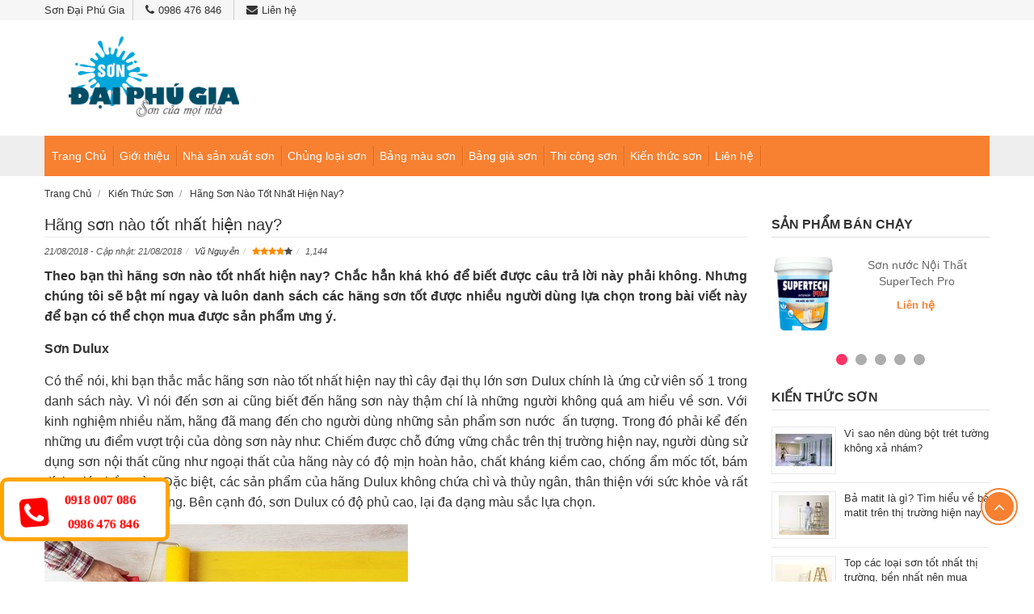

--- FILE ---
content_type: text/html; charset=UTF-8
request_url: https://sondaiphugia.com/sptv/hang-son-nao-tot-nhat-hien-nay/
body_size: 19007
content:
<!doctype html>
<html lang="en-US">
<head>
	<link rel="alternate" href="https://sondaiphugia.com/sptv/hang-son-nao-tot-nhat-hien-nay/" hreflang="vi-VN" />
	<link rel="alternate" href="https://sondaiphugia.com/sptv/hang-son-nao-tot-nhat-hien-nay/" hreflang="x-default" />
    
    <meta charset="utf-8">
    <meta http-equiv="X-UA-Compatible" content="IE=edge">
    <meta name="viewport" content="width=device-width, initial-scale=1">
    <meta name="robots" content="index,follow" />
    <!-- Style CSS -->
    <link rel="stylesheet" type="text/css" href="https://sondaiphugia.com/wp-content/themes/sondaiphugia/css/style1.css">
     <link rel="stylesheet" type="text/css" href="https://sondaiphugia.com/wp-content/themes/sondaiphugia/css/style2.css">
      <link rel="stylesheet" type="text/css" href="https://sondaiphugia.com/wp-content/themes/sondaiphugia/css/style3.css">
       <link rel="stylesheet" type="text/css" href="https://sondaiphugia.com/wp-content/themes/sondaiphugia/css/style4.css">
    <meta name='robots' content='index, follow, max-image-preview:large, max-snippet:-1, max-video-preview:-1' />
	<style>img:is([sizes="auto" i], [sizes^="auto," i]) { contain-intrinsic-size: 3000px 1500px }</style>
	
	<!-- This site is optimized with the Yoast SEO plugin v24.9 - https://yoast.com/wordpress/plugins/seo/ -->
	<title>Hãng sơn nào tốt nhất hiện nay? &#8211; Sơn Đại Phú Gia</title>
	<link rel="canonical" href="https://sondaiphugia.com/sptv/hang-son-nao-tot-nhat-hien-nay/" />
	<meta property="og:locale" content="en_US" />
	<meta property="og:type" content="article" />
	<meta property="og:title" content="Hãng sơn nào tốt nhất hiện nay? &#8211; Sơn Đại Phú Gia" />
	<meta property="og:description" content="Theo bạn thì hãng sơn nào tốt nhất hiện nay? Chắc hẳn khá khó để biết được câu trả lời này phải không. Nhưng chúng tôi sẽ bật mí ngay và luôn danh sách các hãng sơn tốt được nhiều người dùng lựa chọn trong bài viết này để bạn có thể chọn mua được" />
	<meta property="og:url" content="https://sondaiphugia.com/sptv/hang-son-nao-tot-nhat-hien-nay/" />
	<meta property="og:site_name" content="Sơn Đại Phú Gia, sơn giá rẻ chính hãng" />
	<meta property="og:image" content="https://sondaiphugia.com/wp-content/uploads/2018/08/hang-son-nao-tot-nhat-hien-nay.jpg" />
	<meta property="og:image:width" content="450" />
	<meta property="og:image:height" content="300" />
	<meta property="og:image:type" content="image/jpeg" />
	<meta name="twitter:card" content="summary_large_image" />
	<meta name="twitter:label1" content="Est. reading time" />
	<meta name="twitter:data1" content="4 minutes" />
	<!-- / Yoast SEO plugin. -->


<script type="text/javascript">
/* <![CDATA[ */
window._wpemojiSettings = {"baseUrl":"https:\/\/s.w.org\/images\/core\/emoji\/15.1.0\/72x72\/","ext":".png","svgUrl":"https:\/\/s.w.org\/images\/core\/emoji\/15.1.0\/svg\/","svgExt":".svg","source":{"concatemoji":"https:\/\/sondaiphugia.com\/wp-includes\/js\/wp-emoji-release.min.js?ver=6.8"}};
/*! This file is auto-generated */
!function(i,n){var o,s,e;function c(e){try{var t={supportTests:e,timestamp:(new Date).valueOf()};sessionStorage.setItem(o,JSON.stringify(t))}catch(e){}}function p(e,t,n){e.clearRect(0,0,e.canvas.width,e.canvas.height),e.fillText(t,0,0);var t=new Uint32Array(e.getImageData(0,0,e.canvas.width,e.canvas.height).data),r=(e.clearRect(0,0,e.canvas.width,e.canvas.height),e.fillText(n,0,0),new Uint32Array(e.getImageData(0,0,e.canvas.width,e.canvas.height).data));return t.every(function(e,t){return e===r[t]})}function u(e,t,n){switch(t){case"flag":return n(e,"\ud83c\udff3\ufe0f\u200d\u26a7\ufe0f","\ud83c\udff3\ufe0f\u200b\u26a7\ufe0f")?!1:!n(e,"\ud83c\uddfa\ud83c\uddf3","\ud83c\uddfa\u200b\ud83c\uddf3")&&!n(e,"\ud83c\udff4\udb40\udc67\udb40\udc62\udb40\udc65\udb40\udc6e\udb40\udc67\udb40\udc7f","\ud83c\udff4\u200b\udb40\udc67\u200b\udb40\udc62\u200b\udb40\udc65\u200b\udb40\udc6e\u200b\udb40\udc67\u200b\udb40\udc7f");case"emoji":return!n(e,"\ud83d\udc26\u200d\ud83d\udd25","\ud83d\udc26\u200b\ud83d\udd25")}return!1}function f(e,t,n){var r="undefined"!=typeof WorkerGlobalScope&&self instanceof WorkerGlobalScope?new OffscreenCanvas(300,150):i.createElement("canvas"),a=r.getContext("2d",{willReadFrequently:!0}),o=(a.textBaseline="top",a.font="600 32px Arial",{});return e.forEach(function(e){o[e]=t(a,e,n)}),o}function t(e){var t=i.createElement("script");t.src=e,t.defer=!0,i.head.appendChild(t)}"undefined"!=typeof Promise&&(o="wpEmojiSettingsSupports",s=["flag","emoji"],n.supports={everything:!0,everythingExceptFlag:!0},e=new Promise(function(e){i.addEventListener("DOMContentLoaded",e,{once:!0})}),new Promise(function(t){var n=function(){try{var e=JSON.parse(sessionStorage.getItem(o));if("object"==typeof e&&"number"==typeof e.timestamp&&(new Date).valueOf()<e.timestamp+604800&&"object"==typeof e.supportTests)return e.supportTests}catch(e){}return null}();if(!n){if("undefined"!=typeof Worker&&"undefined"!=typeof OffscreenCanvas&&"undefined"!=typeof URL&&URL.createObjectURL&&"undefined"!=typeof Blob)try{var e="postMessage("+f.toString()+"("+[JSON.stringify(s),u.toString(),p.toString()].join(",")+"));",r=new Blob([e],{type:"text/javascript"}),a=new Worker(URL.createObjectURL(r),{name:"wpTestEmojiSupports"});return void(a.onmessage=function(e){c(n=e.data),a.terminate(),t(n)})}catch(e){}c(n=f(s,u,p))}t(n)}).then(function(e){for(var t in e)n.supports[t]=e[t],n.supports.everything=n.supports.everything&&n.supports[t],"flag"!==t&&(n.supports.everythingExceptFlag=n.supports.everythingExceptFlag&&n.supports[t]);n.supports.everythingExceptFlag=n.supports.everythingExceptFlag&&!n.supports.flag,n.DOMReady=!1,n.readyCallback=function(){n.DOMReady=!0}}).then(function(){return e}).then(function(){var e;n.supports.everything||(n.readyCallback(),(e=n.source||{}).concatemoji?t(e.concatemoji):e.wpemoji&&e.twemoji&&(t(e.twemoji),t(e.wpemoji)))}))}((window,document),window._wpemojiSettings);
/* ]]> */
</script>
<style id='wp-emoji-styles-inline-css' type='text/css'>

	img.wp-smiley, img.emoji {
		display: inline !important;
		border: none !important;
		box-shadow: none !important;
		height: 1em !important;
		width: 1em !important;
		margin: 0 0.07em !important;
		vertical-align: -0.1em !important;
		background: none !important;
		padding: 0 !important;
	}
</style>
<link rel='stylesheet' id='wp-block-library-css' href='https://sondaiphugia.com/wp-includes/css/dist/block-library/style.min.css?ver=6.8' type='text/css' media='all' />
<style id='classic-theme-styles-inline-css' type='text/css'>
/*! This file is auto-generated */
.wp-block-button__link{color:#fff;background-color:#32373c;border-radius:9999px;box-shadow:none;text-decoration:none;padding:calc(.667em + 2px) calc(1.333em + 2px);font-size:1.125em}.wp-block-file__button{background:#32373c;color:#fff;text-decoration:none}
</style>
<style id='global-styles-inline-css' type='text/css'>
:root{--wp--preset--aspect-ratio--square: 1;--wp--preset--aspect-ratio--4-3: 4/3;--wp--preset--aspect-ratio--3-4: 3/4;--wp--preset--aspect-ratio--3-2: 3/2;--wp--preset--aspect-ratio--2-3: 2/3;--wp--preset--aspect-ratio--16-9: 16/9;--wp--preset--aspect-ratio--9-16: 9/16;--wp--preset--color--black: #000000;--wp--preset--color--cyan-bluish-gray: #abb8c3;--wp--preset--color--white: #ffffff;--wp--preset--color--pale-pink: #f78da7;--wp--preset--color--vivid-red: #cf2e2e;--wp--preset--color--luminous-vivid-orange: #ff6900;--wp--preset--color--luminous-vivid-amber: #fcb900;--wp--preset--color--light-green-cyan: #7bdcb5;--wp--preset--color--vivid-green-cyan: #00d084;--wp--preset--color--pale-cyan-blue: #8ed1fc;--wp--preset--color--vivid-cyan-blue: #0693e3;--wp--preset--color--vivid-purple: #9b51e0;--wp--preset--gradient--vivid-cyan-blue-to-vivid-purple: linear-gradient(135deg,rgba(6,147,227,1) 0%,rgb(155,81,224) 100%);--wp--preset--gradient--light-green-cyan-to-vivid-green-cyan: linear-gradient(135deg,rgb(122,220,180) 0%,rgb(0,208,130) 100%);--wp--preset--gradient--luminous-vivid-amber-to-luminous-vivid-orange: linear-gradient(135deg,rgba(252,185,0,1) 0%,rgba(255,105,0,1) 100%);--wp--preset--gradient--luminous-vivid-orange-to-vivid-red: linear-gradient(135deg,rgba(255,105,0,1) 0%,rgb(207,46,46) 100%);--wp--preset--gradient--very-light-gray-to-cyan-bluish-gray: linear-gradient(135deg,rgb(238,238,238) 0%,rgb(169,184,195) 100%);--wp--preset--gradient--cool-to-warm-spectrum: linear-gradient(135deg,rgb(74,234,220) 0%,rgb(151,120,209) 20%,rgb(207,42,186) 40%,rgb(238,44,130) 60%,rgb(251,105,98) 80%,rgb(254,248,76) 100%);--wp--preset--gradient--blush-light-purple: linear-gradient(135deg,rgb(255,206,236) 0%,rgb(152,150,240) 100%);--wp--preset--gradient--blush-bordeaux: linear-gradient(135deg,rgb(254,205,165) 0%,rgb(254,45,45) 50%,rgb(107,0,62) 100%);--wp--preset--gradient--luminous-dusk: linear-gradient(135deg,rgb(255,203,112) 0%,rgb(199,81,192) 50%,rgb(65,88,208) 100%);--wp--preset--gradient--pale-ocean: linear-gradient(135deg,rgb(255,245,203) 0%,rgb(182,227,212) 50%,rgb(51,167,181) 100%);--wp--preset--gradient--electric-grass: linear-gradient(135deg,rgb(202,248,128) 0%,rgb(113,206,126) 100%);--wp--preset--gradient--midnight: linear-gradient(135deg,rgb(2,3,129) 0%,rgb(40,116,252) 100%);--wp--preset--font-size--small: 13px;--wp--preset--font-size--medium: 20px;--wp--preset--font-size--large: 36px;--wp--preset--font-size--x-large: 42px;--wp--preset--spacing--20: 0.44rem;--wp--preset--spacing--30: 0.67rem;--wp--preset--spacing--40: 1rem;--wp--preset--spacing--50: 1.5rem;--wp--preset--spacing--60: 2.25rem;--wp--preset--spacing--70: 3.38rem;--wp--preset--spacing--80: 5.06rem;--wp--preset--shadow--natural: 6px 6px 9px rgba(0, 0, 0, 0.2);--wp--preset--shadow--deep: 12px 12px 50px rgba(0, 0, 0, 0.4);--wp--preset--shadow--sharp: 6px 6px 0px rgba(0, 0, 0, 0.2);--wp--preset--shadow--outlined: 6px 6px 0px -3px rgba(255, 255, 255, 1), 6px 6px rgba(0, 0, 0, 1);--wp--preset--shadow--crisp: 6px 6px 0px rgba(0, 0, 0, 1);}:where(.is-layout-flex){gap: 0.5em;}:where(.is-layout-grid){gap: 0.5em;}body .is-layout-flex{display: flex;}.is-layout-flex{flex-wrap: wrap;align-items: center;}.is-layout-flex > :is(*, div){margin: 0;}body .is-layout-grid{display: grid;}.is-layout-grid > :is(*, div){margin: 0;}:where(.wp-block-columns.is-layout-flex){gap: 2em;}:where(.wp-block-columns.is-layout-grid){gap: 2em;}:where(.wp-block-post-template.is-layout-flex){gap: 1.25em;}:where(.wp-block-post-template.is-layout-grid){gap: 1.25em;}.has-black-color{color: var(--wp--preset--color--black) !important;}.has-cyan-bluish-gray-color{color: var(--wp--preset--color--cyan-bluish-gray) !important;}.has-white-color{color: var(--wp--preset--color--white) !important;}.has-pale-pink-color{color: var(--wp--preset--color--pale-pink) !important;}.has-vivid-red-color{color: var(--wp--preset--color--vivid-red) !important;}.has-luminous-vivid-orange-color{color: var(--wp--preset--color--luminous-vivid-orange) !important;}.has-luminous-vivid-amber-color{color: var(--wp--preset--color--luminous-vivid-amber) !important;}.has-light-green-cyan-color{color: var(--wp--preset--color--light-green-cyan) !important;}.has-vivid-green-cyan-color{color: var(--wp--preset--color--vivid-green-cyan) !important;}.has-pale-cyan-blue-color{color: var(--wp--preset--color--pale-cyan-blue) !important;}.has-vivid-cyan-blue-color{color: var(--wp--preset--color--vivid-cyan-blue) !important;}.has-vivid-purple-color{color: var(--wp--preset--color--vivid-purple) !important;}.has-black-background-color{background-color: var(--wp--preset--color--black) !important;}.has-cyan-bluish-gray-background-color{background-color: var(--wp--preset--color--cyan-bluish-gray) !important;}.has-white-background-color{background-color: var(--wp--preset--color--white) !important;}.has-pale-pink-background-color{background-color: var(--wp--preset--color--pale-pink) !important;}.has-vivid-red-background-color{background-color: var(--wp--preset--color--vivid-red) !important;}.has-luminous-vivid-orange-background-color{background-color: var(--wp--preset--color--luminous-vivid-orange) !important;}.has-luminous-vivid-amber-background-color{background-color: var(--wp--preset--color--luminous-vivid-amber) !important;}.has-light-green-cyan-background-color{background-color: var(--wp--preset--color--light-green-cyan) !important;}.has-vivid-green-cyan-background-color{background-color: var(--wp--preset--color--vivid-green-cyan) !important;}.has-pale-cyan-blue-background-color{background-color: var(--wp--preset--color--pale-cyan-blue) !important;}.has-vivid-cyan-blue-background-color{background-color: var(--wp--preset--color--vivid-cyan-blue) !important;}.has-vivid-purple-background-color{background-color: var(--wp--preset--color--vivid-purple) !important;}.has-black-border-color{border-color: var(--wp--preset--color--black) !important;}.has-cyan-bluish-gray-border-color{border-color: var(--wp--preset--color--cyan-bluish-gray) !important;}.has-white-border-color{border-color: var(--wp--preset--color--white) !important;}.has-pale-pink-border-color{border-color: var(--wp--preset--color--pale-pink) !important;}.has-vivid-red-border-color{border-color: var(--wp--preset--color--vivid-red) !important;}.has-luminous-vivid-orange-border-color{border-color: var(--wp--preset--color--luminous-vivid-orange) !important;}.has-luminous-vivid-amber-border-color{border-color: var(--wp--preset--color--luminous-vivid-amber) !important;}.has-light-green-cyan-border-color{border-color: var(--wp--preset--color--light-green-cyan) !important;}.has-vivid-green-cyan-border-color{border-color: var(--wp--preset--color--vivid-green-cyan) !important;}.has-pale-cyan-blue-border-color{border-color: var(--wp--preset--color--pale-cyan-blue) !important;}.has-vivid-cyan-blue-border-color{border-color: var(--wp--preset--color--vivid-cyan-blue) !important;}.has-vivid-purple-border-color{border-color: var(--wp--preset--color--vivid-purple) !important;}.has-vivid-cyan-blue-to-vivid-purple-gradient-background{background: var(--wp--preset--gradient--vivid-cyan-blue-to-vivid-purple) !important;}.has-light-green-cyan-to-vivid-green-cyan-gradient-background{background: var(--wp--preset--gradient--light-green-cyan-to-vivid-green-cyan) !important;}.has-luminous-vivid-amber-to-luminous-vivid-orange-gradient-background{background: var(--wp--preset--gradient--luminous-vivid-amber-to-luminous-vivid-orange) !important;}.has-luminous-vivid-orange-to-vivid-red-gradient-background{background: var(--wp--preset--gradient--luminous-vivid-orange-to-vivid-red) !important;}.has-very-light-gray-to-cyan-bluish-gray-gradient-background{background: var(--wp--preset--gradient--very-light-gray-to-cyan-bluish-gray) !important;}.has-cool-to-warm-spectrum-gradient-background{background: var(--wp--preset--gradient--cool-to-warm-spectrum) !important;}.has-blush-light-purple-gradient-background{background: var(--wp--preset--gradient--blush-light-purple) !important;}.has-blush-bordeaux-gradient-background{background: var(--wp--preset--gradient--blush-bordeaux) !important;}.has-luminous-dusk-gradient-background{background: var(--wp--preset--gradient--luminous-dusk) !important;}.has-pale-ocean-gradient-background{background: var(--wp--preset--gradient--pale-ocean) !important;}.has-electric-grass-gradient-background{background: var(--wp--preset--gradient--electric-grass) !important;}.has-midnight-gradient-background{background: var(--wp--preset--gradient--midnight) !important;}.has-small-font-size{font-size: var(--wp--preset--font-size--small) !important;}.has-medium-font-size{font-size: var(--wp--preset--font-size--medium) !important;}.has-large-font-size{font-size: var(--wp--preset--font-size--large) !important;}.has-x-large-font-size{font-size: var(--wp--preset--font-size--x-large) !important;}
:where(.wp-block-post-template.is-layout-flex){gap: 1.25em;}:where(.wp-block-post-template.is-layout-grid){gap: 1.25em;}
:where(.wp-block-columns.is-layout-flex){gap: 2em;}:where(.wp-block-columns.is-layout-grid){gap: 2em;}
:root :where(.wp-block-pullquote){font-size: 1.5em;line-height: 1.6;}
</style>
<link rel="https://api.w.org/" href="https://sondaiphugia.com/wp-json/" /><link rel="EditURI" type="application/rsd+xml" title="RSD" href="https://sondaiphugia.com/xmlrpc.php?rsd" />
<meta name="generator" content="WordPress 6.8" />
<link rel='shortlink' href='https://sondaiphugia.com/?p=2116' />
<link rel="alternate" title="oEmbed (JSON)" type="application/json+oembed" href="https://sondaiphugia.com/wp-json/oembed/1.0/embed?url=https%3A%2F%2Fsondaiphugia.com%2Fsptv%2Fhang-son-nao-tot-nhat-hien-nay%2F" />
<link rel="alternate" title="oEmbed (XML)" type="text/xml+oembed" href="https://sondaiphugia.com/wp-json/oembed/1.0/embed?url=https%3A%2F%2Fsondaiphugia.com%2Fsptv%2Fhang-son-nao-tot-nhat-hien-nay%2F&#038;format=xml" />
	<script type="application/ld+json">
{
  "@context": "https://schema.org",
  "@type": "PaintStore",
  "name": "Sơn Đại Phú Gia",
  "description": "Sơn Đại Phú Gia chuyên cung cấp sơn Benzo, sơn Jotun, sơn Dulux, sơn Toa, sơn Seamaster ... Thực hiện trên 500 dự án thi công sơn sàn epoxy nền nhà xưởng, nhà kho, nhà công nghiệp, nền tầng hầm, khu vực văn phòng với chất lượng tốt nhất /m/05qdh",
  "@id": "sondaiphugia",
  "url": "https://sondaiphugia.com/",
  "additionaltype":["https://en.wikipedia.org/wiki/Paint","https://vi.wikipedia.org/wiki/Sơn","https://www.google.com/search?q=cua+hang+son&kg:/m/05qdh","https://www.google.com.vn/search?q=cửa+hàng+sơn&kg:/m/05qdh","https://vi.wikipedia.org/wiki/Việt_Nam"],
  "logo": 
  {
  	"@type": "ImageObject",
	"name": "Sơn Đại Phú Gia",
    "url": "https://sondaiphugia.com/wp-content/uploads/2018/07/logo-son-dai-phu-gia.png",
    "width": 
	{
    	"@type": "QuantitativeValue",
        "Value": "500"
    },
    "height":
	{
    	"@type": "QuantitativeValue",
        "Value": "267"
    }
  },
  "telephone": "+84986476846",
  "image": "https://sondaiphugia.com/wp-content/uploads/2018/07/logo-son-dai-phu-gia.png",
  "paymentAccepted": "Tiền mặt, chuyển khoản, Visa card, Master Card, internet banking",
  "priceRange": "100000 VNĐ - 9000000 VNĐ",
  "hasMap": "https://www.google.com/maps/place/C%C3%B4ng+ty+TNHH+TM+DV+XD+%C4%90%E1%BA%A1i+Ph%C3%BA+Gia/@10.8359176,106.619973,17z/data=!3m1!4b1!4m5!3m4!1s0x3175284a7dbe5577:0x299e71c92e873dc0!8m2!3d10.8359123!4d106.6221617?ucbcb=1", 
  "email": "mailto:sondaiphugia@gmail.com",
  "foundingDate": "02/03/2016",
  "founders": 
   [
	   {
	   "@type": "Person",
	   "name": "NGUYỄN ĐÌNH CHIẾN"
	   }
   ],
   "employee": "VŨ NGUYỄN",
  "address": {
    "@type": "PostalAddress",
    "streetAddress": "247 Song Hành, Phường Tân Hưng Thuận, Quận12 29/247 Nguyễn Văn Quá, Phường, Quận 12, Thành phố Hồ Chí Minh 700000, Vietnam",
    "addressLocality": "Quận 12",
	"addressRegion": "Thành Phố Hồ Chí Minh",
    "postalCode": "700000",
    "addressCountry": "VN"
  },
  "geo": {
    "@type": "GeoCoordinates",
    "latitude": 10.8359176,
    "longitude": 106.619973
  },
  "openingHoursSpecification": {
    "@type": "OpeningHoursSpecification",
    "dayOfWeek": [
      "Monday",
      "Tuesday",
      "Wednesday",
      "Thursday",
      "Friday",
      "Saturday",
      "Sunday"
    ],
    "opens": "08:00",
    "closes": "17:00"
  },
	 "contactPoint": {
	 "@type": "ContactPoint",
	 "contactType": "Phòng kinh doanh",
	 "telephone": "+84986476846",
	 "email": "mailto:sondaiphugia@gmail.com"
	 },
  "sameAs": [
  	"https://www.facebook.com/sieuthison24h.vn/",
	"https://sieuthison24h.business.site/",
	"https://twitter.com/sondaiphugia",
	"https://www.youtube.com/channel/UCpgq1pd6PIawvUcZhrv9uPg/about",
	"https://sondaiphugia.tumblr.com/",
	"https://www.pinterest.com/sondaiphugia/_saved/",
	"https://www.linkedin.com/in/sondaiphugia/",
	"https://linkhay.com/link/5170875/sondaiphugia",
	"https://about.me/sondaiphugia",
	"https://docs.google.com/document/d/1aFs08zRB9UKztvGRDyOhFyn46BXZ3EDHfHLeBQl4PEs/edit",
	"https://folkd.com/user/sondaiphugia",
	"https://www.diigo.com/profile/sondaiphugia",
	"https://sondaiphugiacom.blogspot.com/2022/03/cong-ty-son-ai-phu-gia-la-doanh-nghiep.html",
	"https://sondaiphugia.wordpress.com/",
	"https://www.flickr.com/people/195255241@N06/",
	"https://en.gravatar.com/sondaiphugia1",
	"https://orcid.org/0000-0002-4266-2745",
	"https://tawk.to/sondaiphugia"
  ]
}
</script>
	<script type="application/ld+json">
{
  "@context" : "https://schema.org",
  "@type" : "Person",
  "name" : "VŨ NGUYỄN",
  "jobTitle": "Head of Information Technology Department",
  "birthDate": "1985.06.05",
  "email": "mailto:seowebsitetv@gmail.com",
  "gender": "male",
  "telephone": "+84937353661",
  "image": "https://luachonnhanh.com/wp-content/uploads/2020/08/vu-nguyen.jpg",
  "worksFor": "SƠN ĐẠI PHÚ GIA",
  "url" : "https://sondaiphugia.com/",
  "sameAs" : [
    "https://www.facebook.com/vunguyenvn56",
    "https://www.instagram.com/vugeminorum/",
    "https://twitter.com/vunguyenvn",
    "https://www.linkedin.com/in/thanhvu1985/",
	"https://www.youtube.com/c/VuThanh/about?ucbcb=1",
	"https://vunguyenseo.tumblr.com/",
	"https://www.pinterest.com/vunguyenvn/",
	"https://myspace.com/vunguyenvn",
	"https://luachonnhanh.com"
  ],
  "AlumniOf": ["Trường THPT Lê Thánh Tôn", "STU University", "NIIT Edufirst", "CTIM", "Nhất Nghệ", "VUS"],
  "address": {
    "@type": "PostalAddress",
	"addressLocality": "Quận 7",
	"addressRegion": "Thành Phố Hồ Chí Minh",
	"addressCountry": "VN"
  }
}
</script>
							<script type="application/ld+json">
						{
							"@context": "https://schema.org/",
							"@type": "CreativeWorkSeries",
							"name": "Hãng sơn nào tốt nhất hiện nay?",
							"aggregateRating": {
								"@type": "AggregateRating",
								"ratingValue": "4.0",
								"bestRating": "5",
								"ratingCount": "259"
							}
						}
						</script>
								<style type="text/css" id="wp-custom-css">
			p.lienhe-sdt {
    text-align: center;
    /* border: 1px solid #ccc; */
    /* font-size: 17px; */
    font-weight: 700;
}		</style>
		    <!-- Global site tag (gtag.js) - Google Analytics -->
<script async src="https://www.googletagmanager.com/gtag/js?id=UA-123386250-1"></script>
<script>
  window.dataLayer = window.dataLayer || [];
  function gtag(){dataLayer.push(arguments);}
  gtag('js', new Date());

  gtag('config', 'UA-123386250-1');
</script>
<!-- Google Tag Manager -->
<script>(function(w,d,s,l,i){w[l]=w[l]||[];w[l].push({'gtm.start':
new Date().getTime(),event:'gtm.js'});var f=d.getElementsByTagName(s)[0],
j=d.createElement(s),dl=l!='dataLayer'?'&l='+l:'';j.async=true;j.src=
'https://www.googletagmanager.com/gtm.js?id='+i+dl;f.parentNode.insertBefore(j,f);
})(window,document,'script','dataLayer','GTM-W9DLX8T');</script>
<!-- End Google Tag Manager -->
</head>
<body class="cms-index-index index-opt-2">
<!-- Google Tag Manager (noscript) -->
<noscript><iframe src="https://www.googletagmanager.com/ns.html?id=GTM-W9DLX8T"
height="0" width="0" style="display:none;visibility:hidden"></iframe></noscript>
<!-- End Google Tag Manager (noscript) -->
    <div class="wrapper">
            <!-- HEADER -->
        <header class="site-header header-opt-2 cate-show">
            <!-- header-top -->
            <div class="header-top">
                <div class="container">
                    <!-- hotline -->
                    <ul class="nav-top-left" >
                    							<li><span class="h1site" itemprop="name">Sơn Đại Phú Gia</span></li>                        <li><a href="tel:0986 476 846" title="0986 476 846" itemprop="url">0986 476 846</a></li>
                                                <li><a href="https://sondaiphugia.com/lien-he/" title="Liên hệ">Liên hệ</a></li>
                    </ul><!-- hotline -->
                    <!-- heder links 
                    <ul class="nav-right">
                        <li><a href="" >Hỗ trợ</a></li>
                        <li><a href="">Dịch vụ </a></li>
                    </ul> heder links -->
                </div>
            </div> <!-- header-top -->
            <!-- header-content -->
            <div class="header-content">
                <div class="container">
                    <div class="row">
                        <div class="col-md-3 nav-left">
                            <!-- logo -->
                            <strong class="logo">
                                <a href="https://sondaiphugia.com/" title="Sơn Đại Phú Gia" itemprop="url"><img class="img-responsive" width="211" height="118" src="https://sondaiphugia.com/wp-content/uploads/2018/07/logo-son-dai-phu-gia.png" alt="logo sơn đại phú gia" title="Logo sơn đại phú gia" itemprop="image"/></a>
                            </strong><!-- logo -->
                        </div>
                        <div class=" nav-right">
                            <!-- block mini cart -->
                            <!-- block mini cart -->
                        </div>
                        <div class=" nav-mind">
                            <!-- block search -->
                            <!-- block search -->
                        </div>
                    </div>                    
                </div>
            </div><!-- header-content -->
            <div class="header-nav mid-header">
                <div class="container">
                    <div class="box-header-nav">
                    	                        <!-- menu -->
                        <div class="block-nav-menu">
                            <div class="clearfix"><span data-action="close-nav" class="close-nav"><span>close</span></span></div>
                            <ul id="menu-menu-main" class="ui-menu"><li id="menu-item-30" class="menu-item menu-item-type-custom menu-item-object-custom menu-item-home menu-item-30"><a href="https://sondaiphugia.com">Trang Chủ</a></li>
<li id="menu-item-44" class="menu-item menu-item-type-post_type menu-item-object-page menu-item-44"><a href="https://sondaiphugia.com/gioi-thieu/">Giới thiệu</a></li>
<li id="menu-item-46" class="menu-item menu-item-type-post_type menu-item-object-page menu-item-46"><a href="https://sondaiphugia.com/nha-san-xuat-son/">Nhà sản xuất sơn</a></li>
<li id="menu-item-43" class="menu-item menu-item-type-post_type menu-item-object-page menu-item-43"><a href="https://sondaiphugia.com/chung-loai-son/">Chủng loại sơn</a></li>
<li id="menu-item-5241" class="menu-item menu-item-type-taxonomy menu-item-object-ptv menu-item-5241"><a href="https://sondaiphugia.com/tv/bang-mau-son/">Bảng màu sơn</a></li>
<li id="menu-item-5240" class="menu-item menu-item-type-taxonomy menu-item-object-ptv menu-item-5240"><a href="https://sondaiphugia.com/tv/bang-gia-son/">Bảng giá sơn</a></li>
<li id="menu-item-48" class="menu-item menu-item-type-taxonomy menu-item-object-ptv menu-item-48"><a href="https://sondaiphugia.com/tv/huong-dan-thi-cong-son/">Thi công sơn</a></li>
<li id="menu-item-140" class="menu-item menu-item-type-taxonomy menu-item-object-ptv current-sptv-ancestor current-menu-parent current-sptv-parent menu-item-140"><a href="https://sondaiphugia.com/tv/kien-thuc-son/">Kiến thức sơn</a></li>
<li id="menu-item-45" class="menu-item menu-item-type-post_type menu-item-object-page menu-item-45"><a href="https://sondaiphugia.com/lien-he/">Liên hệ</a></li>
</ul>                        </div><!-- menu -->
                        <span data-action="toggle-nav" class="nav-toggle-menu"><span>Menu</span><i aria-hidden="true" class="fa fa-bars"></i></span>
                    </div>
                </div>
            </div>
        </header><!-- end HEADER --> 		<!-- MAIN -->
		<main class="site-main">

            <div class="columns container">
                <!-- Block  Breadcrumb-->
                <ol itemscope itemtype="https://schema.org/BreadcrumbList" id="nav_crumb" class="breadcrumb no-hide" ><li itemprop="itemListElement" itemscope itemtype="https://schema.org/ListItem"><a itemtype="https://schema.org/Thing" itemprop="item" title="Trang Chủ" href="https://sondaiphugia.com"><span itemprop="name">Trang Chủ</span></a><!--<span><i class="fa fa-caret-right" aria-hidden="true"></i></span>--><meta itemprop="position" content="1" /></li><li itemprop="itemListElement" itemscope itemtype="https://schema.org/ListItem"><a itemtype="https://schema.org/Thing" itemprop="item" href="https://sondaiphugia.com/tv/kien-thuc-son/" title="Kiến thức sơn"><span itemprop="name">Kiến thức sơn</span></a><meta itemprop="position" content="2" /></li><li itemprop="itemListElement" itemscope itemtype="https://schema.org/ListItem"><!--<span><i class="fa fa-caret-right" aria-hidden="true"></i></span>--><a itemtype="https://schema.org/Thing" itemprop="item" title="Hãng sơn nào tốt nhất hiện nay?" href="https://sondaiphugia.com/sptv/hang-son-nao-tot-nhat-hien-nay/"><span itemprop="name">Hãng sơn nào tốt nhất hiện nay?</span></a><meta itemprop="position" content="3" /></li></ol>                <!-- Block  Breadcrumb-->
                <div class="row">
                    <!-- Main Content -->
                    <div class="col-md-9 col-main">
                        <div itemscope itemtype="https://schema.org/Article">
                            <h1 class="page-heading">
                                <span class="page-heading-title2" itemprop="name">Hãng sơn nào tốt nhất hiện nay?</span>
                            </h1>
                            <div class="displaynone">
                                <link itemprop="image" href="https://sondaiphugia.com/wp-content/uploads/2018/08/hang-son-nao-tot-nhat-hien-nay.jpg" />
                                <div itemprop="author" itemtype="https://schema.org/Person" itemscope>
                                  <meta itemprop="name" content="Vũ Nguyễn" />
                                  <meta itemprop="url" content="https://sondaiphugia.com/author/vu-nguyen/"/>
                                </div>
                                <meta itemprop="description" content="Theo bạn thì hãng sơn nào tốt nhất hiện nay? Chắc hẳn khá khó để biết được câu trả lời này phải không. Nhưng chúng tôi sẽ bật mí ngay và luôn danh sách các hãng sơn tốt được nhiều người dùng lựa chọn trong bài viết này để bạn có thể chọn mua được"/>
                                <meta itemprop="datePublished" content="21/08/2018"/>
                                <meta itemprop="dateModified" content="21/08/2018"/>
                                <meta itemscope="" itemprop="mainEntityOfPage" itemtype="https://schema.org/WebPage" itemid="https://sondaiphugia.com/sptv/hang-son-nao-tot-nhat-hien-nay/"/>
                                <span itemprop="publisher" itemscope="" itemtype="https://schema.org/Organization">
                                    <span itemprop="logo" itemscope="" itemtype="https://schema.org/ImageObject">
                                        <meta itemprop="url" content="https://sondaiphugia.com/wp-content/uploads/2018/07/logo-son-dai-phu-gia.png"/>
                                    </span>
                                    <meta itemprop="name" content="Sơn Đại Phú Gia"/>
                                </span>
                                <meta itemprop="headline" content="Hãng sơn nào tốt nhất hiện nay?"/>
                                <span itemprop="image" itemscope="" itemtype="https://schema.org/ImageObject">
                                    <meta itemprop="url" content="https://sondaiphugia.com/wp-content/uploads/2018/08/hang-son-nao-tot-nhat-hien-nay.jpg"/>
                                    <meta itemprop="width" content="450"/>
                                    <meta itemprop="height" content="300"/>
                                </span>
                            </div>
                            <article class="entry-detail" itemprop="articleBody">
                                <div class="pro-person person_detail"><ol><li><time datetime="21/08/2018" itemprop="datePublished">21/08/2018</time> - Cập nhật: <time datetime="21/08/2018" itemprop="dateModified">21/08/2018</time></li><li><a href="https://sondaiphugia.com/author/vu-nguyen/" title="Vũ Nguyễn" itemprop="url" rel="noreferrer nofollow">Vũ Nguyễn</a></li><li><div class="color_star"><i class="fa fa-star checked_star" aria-hidden="true"></i><i class="fa fa-star checked_star" aria-hidden="true"></i><i class="fa fa-star checked_star" aria-hidden="true"></i><i class="fa fa-star checked_star" aria-hidden="true"></i><i class="fa fa-star" aria-hidden="true"></i></div></li><li>1,144</li></ol></div>
                                <div class="content-text clearfix"><p><strong>Theo bạn thì hãng sơn nào tốt nhất hiện nay? Chắc hẳn khá khó để biết được câu trả lời này phải không. Nhưng chúng tôi sẽ bật mí ngay và luôn danh sách các hãng sơn tốt được nhiều người dùng lựa chọn trong bài viết này để bạn có thể chọn mua được sản phẩm ưng ý.</strong></p>
<p><b>Sơn Dulux</b></p>
<p><span style="font-weight: 400">Có thể nói, khi bạn thắc mắc hãng sơn nào tốt nhất hiện nay thì cây đại thụ lớn sơn Dulux chính là ứng cử viên số 1 trong danh sách này. Vì nói đến sơn ai cũng biết đến hãng sơn này thậm chí là những người không quá am hiểu về sơn. Với kinh nghiệm nhiều năm, hãng đã mang đến cho người dùng những sản phẩm sơn nước  ấn tượng. Trong đó phải kể đến những ưu điểm vượt trội của dòng sơn này như: Chiếm được chỗ đứng vững chắc trên thị trường hiện nay, người dùng sử dụng sơn nội thất cũng như ngoại thất của hãng này có độ mịn hoàn hảo, chất kháng kiềm cao, chống ẩm mốc tốt, bám dính, giúp bền màu. Đặc biệt, các sản phẩm của hãng Dulux không chứa chì và thủy ngân, thân thiện với sức khỏe và rất an toàn, không bị dị ứng. Bên cạnh đó, sơn Dulux có độ phủ cao, lại đa dạng màu sắc lựa chọn.    </span></p>
<p><a href="https://sondaiphugia.com/wp-content/uploads/2018/08/hang-son-nao-tot-nhat-hien-nay.jpg"><img fetchpriority="high" decoding="async" class="size-full wp-image-2117" src="https://sondaiphugia.com/wp-content/uploads/2018/08/hang-son-nao-tot-nhat-hien-nay.jpg" alt="" width="450" height="300" /></a></p>
<p><b>Sơn Jotun</b></p>
<p><span style="font-weight: 400">Sơn Jotun  là dòng sản phẩm sơn nội thất đang nhận được nhiều ưu ái của khách hàng khi sở hữu khả năng chống nấm mốc hiệu quả, nhất là khi không chứa chất APEO. Vì thế nếu hỏi hãng sơn nào tốt hiện nay thì Jotun cũng chính là gợi ý xuất sắc. Nó có khả năng ngăn ngừa vi khuẩn rất ấn tượng, chống bám bụi,  lâu bị bạc màu, chống bong tróc rạn nứt, nấm mốc… Nhờ có đặc tính nổi trội sơn nội thất kinh tế gốc Acrylic nên sản phẩm cũng có độ phủ cao mang lại hiệu quả kinh tế cao. Bề mặt sơn jotun nhẵn mịn, dễ dàng lau chùi, màu sắc đa dạng&#8230;.</span></p>
<p><b>Sơn  Kova</b></p>
<p style="text-align: center"><a href="https://sondaiphugia.com/wp-content/uploads/2018/08/hang-son-nao-tot-nhat-hien-nay-.jpg"><img decoding="async" class="aligncenter size-full wp-image-2118" src="https://sondaiphugia.com/wp-content/uploads/2018/08/hang-son-nao-tot-nhat-hien-nay-.jpg" alt="" width="600" height="393" /></a></p>
<p><span style="font-weight: 400">Hãng sơn nào tốt nhất hiện nay? Kova cũng là đại diện xứng đáng. Sơn Kova là dòng sản phẩm khá mới do chính người Việt tạo nên. Dòng sơn  Kova nhanh chóng chiếm được vị thế khó thay đổi trên thị trường. Sơn Kova chống rêu mốc khi mưa nhiều đồng thời có độ ẩm cao độ chống kiềm tốt, an toàn, bền màu, độ phẳng nhẵn. Sơn Kova không sử dụng chất chống tia cực tím có đủ loại như kova bán bóng, kova bóng, kova mịn, màu sắc mát dịu. Độ chống thấm rất tốt, chịu được nắng mưa.</span></p>
<p><b>Sơn  Nippon</b></p>
<p><span style="font-weight: 400">Đây là loại sơn nằm trong danh sách hãng sơn nào tốt nhất hiện nay. Đặc biệt là có giá thành thấp nhất trong số các sản phẩm trong bài viết này. Thuộc dòng sơn giá bình dân, có mùi rất nhẹ, thân thiện với môi trường, độ che phủ cao&#8230;</span></p>
<p>&nbsp;</p>
</div>
                                <!--<div class="entry-tags">
                                    <span>Tags:</span>
                                    <a href="#">beauty,</a>
                                    <a href="#">medicine,</a>
                                    <a href="#">health</a>
                                </div>-->
                            </article>
                        </div>
                        <nav aria-label="...">
                            <ul class="pager">
                          <li class="previous"><span aria-hidden="true" style="border-radius:0px !important">&larr;</span><a href="https://sondaiphugia.com/sptv/cach-lan-son-tuong-cho-nguoi-hoc-thi-cong-2/" title="Cách lăn sơn tường cho người học thi công" style="border-radius:0px !important" itemprop="url">Cách lăn sơn tường cho người học thi công</a></li><li class="next"><a href="https://sondaiphugia.com/sptv/cach-son-nha-hieu-qua-tiet-kiem-son-va-dep-ben-bi/" style="border-radius:0px !important" title="Cách sơn nhà hiệu quả tiết kiệm sơn và đẹp bền bỉ" itemprop="url">Cách sơn nhà hiệu quả tiết kiệm sơn và đẹp bền bỉ</a><span aria-hidden="true" style="border-radius:0px !important">&rarr;</span></li>                              </ul>
                        </nav>
                        <!-- Related Posts -->
                                                <div class="single-box">
                            <h2 itemprop="name">Có liên quan "Hãng sơn nào tốt nhất hiện nay?"</h2>
                                                        <ul class="related-posts owl-carousel" data-dots="false" data-loop="true" data-nav = "true" data-margin = "30" data-autoplayTimeout="1000" data-autoplayHoverPause = "true" data-responsive='{"0":{"items":1},"600":{"items":2},"1000":{"items":3}}'>
                                <li class="post-item">
                                    <article class="entry">
                                        <div class="entry-thumb image-hover2">
                                            <a href="https://sondaiphugia.com/sptv/tim-hieu-ve-cong-nghe-san-xuat-son-nuoc/" title="Tìm hiểu về công nghệ sản xuất sơn nước" itemprop="url">
                                                <img src="https://sondaiphugia.com/wp-content/uploads/2018/09/tim-hieu-ve-cong-nghe-san-xuat-son-nuoc-345x243.png" title="Tìm hiểu về công nghệ sản xuất sơn nước" alt="Tìm hiểu về công nghệ sản xuất sơn nước" width="345w" height="243w" itemprop="image"/>
                                            </a>
                                        </div>
                                        <div class="entry-ci">
                                            <div class="entry-title" itemprop="name"><a href="https://sondaiphugia.com/sptv/tim-hieu-ve-cong-nghe-san-xuat-son-nuoc/" title="Tìm hiểu về công nghệ sản xuất sơn nước" itemprop="url">Tìm hiểu về công nghệ sản xuất sơn nước</a></div>
                                            <div class="entry-more">
                                                <a href="https://sondaiphugia.com/sptv/tim-hieu-ve-cong-nghe-san-xuat-son-nuoc/" title="Tìm hiểu về công nghệ sản xuất sơn nước" itemprop="url">Xem chi tiết</a>
                                            </div>
                                        </div>
                                    </article>
                                </li>
                                <li class="post-item">
                                    <article class="entry">
                                        <div class="entry-thumb image-hover2">
                                            <a href="https://sondaiphugia.com/sptv/son-1k-va-2k-la-gi-so-sanh-1k-va-2k/" title="Sơn 1K và 2K là gì? So sánh sơn 1k và 2k" itemprop="url">
                                                <img src="https://sondaiphugia.com/wp-content/uploads/2022/06/son-dai-phu-gia-com-dau-bong-2k-bach-tuyet-345x243.jpg" title="Sơn 1K và 2K là gì? So sánh sơn 1k và 2k" alt="Sơn 1K và 2K là gì? So sánh sơn 1k và 2k" width="345w" height="243w" itemprop="image"/>
                                            </a>
                                        </div>
                                        <div class="entry-ci">
                                            <div class="entry-title" itemprop="name"><a href="https://sondaiphugia.com/sptv/son-1k-va-2k-la-gi-so-sanh-1k-va-2k/" title="Sơn 1K và 2K là gì? So sánh sơn 1k và 2k" itemprop="url">Sơn 1K và 2K là gì? So sánh sơn 1k và 2k</a></div>
                                            <div class="entry-more">
                                                <a href="https://sondaiphugia.com/sptv/son-1k-va-2k-la-gi-so-sanh-1k-va-2k/" title="Sơn 1K và 2K là gì? So sánh sơn 1k và 2k" itemprop="url">Xem chi tiết</a>
                                            </div>
                                        </div>
                                    </article>
                                </li>
                                <li class="post-item">
                                    <article class="entry">
                                        <div class="entry-thumb image-hover2">
                                            <a href="https://sondaiphugia.com/sptv/nhung-mau-son-nha-cap-4-dep-hien-nay/" title="Những màu sơn nhà cấp 4 đẹp hiện nay" itemprop="url">
                                                <img src="https://sondaiphugia.com/wp-content/uploads/2018/09/nhung-mau-son-nha-cap-4-dep-hien-nay--345x243.jpeg" title="Những màu sơn nhà cấp 4 đẹp hiện nay" alt="Những màu sơn nhà cấp 4 đẹp hiện nay" width="345w" height="243w" itemprop="image"/>
                                            </a>
                                        </div>
                                        <div class="entry-ci">
                                            <div class="entry-title" itemprop="name"><a href="https://sondaiphugia.com/sptv/nhung-mau-son-nha-cap-4-dep-hien-nay/" title="Những màu sơn nhà cấp 4 đẹp hiện nay" itemprop="url">Những màu sơn nhà cấp 4 đẹp hiện nay</a></div>
                                            <div class="entry-more">
                                                <a href="https://sondaiphugia.com/sptv/nhung-mau-son-nha-cap-4-dep-hien-nay/" title="Những màu sơn nhà cấp 4 đẹp hiện nay" itemprop="url">Xem chi tiết</a>
                                            </div>
                                        </div>
                                    </article>
                                </li>
                            </ul>
                                                    </div>
                        <!-- ./Related Posts -->
                         <!-- block-Upsell Products -->
                        <div class="block-upsell ">
                            <div class="block-title">
                                <strong class="title" itemprop="name">Thi công sơn</strong>
                            </div>
                            <div class="block-content ">
                                <ol class="product-items owl-carousel " data-nav="true" data-dots="false" data-margin="30" data-responsive='{"0":{"items":1},"480":{"items":2},"600":{"items":3},"992":{"items":3}}'>
									                                    
                                    <li class="product-item product-item-opt-2">
                                        <div class="product-item-info">
                                            <div class="product-item-photo">
                                                <a class="product-item-img" href="https://sondaiphugia.com/sptv/cach-chon-mua-son-tuong-chat-luong/" title="Cách chọn mua sơn tường chất lượng" itemprop="url"><img alt="product name" src="https://sondaiphugia.com/wp-content/uploads/2018/10/cach-chon-mua-son-tuong-chat-luong-345x243.jpg" title="Cách chọn mua sơn tường chất lượng" alt="Cách chọn mua sơn tường chất lượng" width="345w" height="243w" itemprop="image"/></a>
                                            </div>
                                            <div class="product-item-detail">
                                                <strong class="product-item-name" itemprop="name"><a href="https://sondaiphugia.com/sptv/cach-chon-mua-son-tuong-chat-luong/" title="Cách chọn mua sơn tường chất lượng" itemprop="url">Cách chọn mua sơn tường chất lượng</a></strong>
                                                <div class="clearfix"></div>
                                            </div>
                                        </div>
                                    </li>
                                                                        
                                    <li class="product-item product-item-opt-2">
                                        <div class="product-item-info">
                                            <div class="product-item-photo">
                                                <a class="product-item-img" href="https://sondaiphugia.com/sptv/tu-van-chon-mua-bot-ba-matit-o/" title="Tư vấn chọn mua bột bả matit ô tô" itemprop="url"><img alt="product name" src="https://sondaiphugia.com/wp-content/uploads/2018/08/tu-van-chon-mua-bot-ba-matit-o-1-1-345x243.jpg" title="Tư vấn chọn mua bột bả matit ô tô" alt="Tư vấn chọn mua bột bả matit ô tô" width="345w" height="243w" itemprop="image"/></a>
                                            </div>
                                            <div class="product-item-detail">
                                                <strong class="product-item-name" itemprop="name"><a href="https://sondaiphugia.com/sptv/tu-van-chon-mua-bot-ba-matit-o/" title="Tư vấn chọn mua bột bả matit ô tô" itemprop="url">Tư vấn chọn mua bột bả matit ô tô</a></strong>
                                                <div class="clearfix"></div>
                                            </div>
                                        </div>
                                    </li>
                                                                        
                                    <li class="product-item product-item-opt-2">
                                        <div class="product-item-info">
                                            <div class="product-item-photo">
                                                <a class="product-item-img" href="https://sondaiphugia.com/sptv/tim-hieu-chi-tiet-bang-pha-mau-son-dau/" title="Tìm hiểu chi tiết bảng pha màu sơn dầu" itemprop="url"><img alt="product name" src="https://sondaiphugia.com/wp-content/uploads/2018/08/tim-hieu-chi-tiet-bang-pha-mau-son-dau--345x243.jpg" title="Tìm hiểu chi tiết bảng pha màu sơn dầu" alt="Tìm hiểu chi tiết bảng pha màu sơn dầu" width="345w" height="243w" itemprop="image"/></a>
                                            </div>
                                            <div class="product-item-detail">
                                                <strong class="product-item-name" itemprop="name"><a href="https://sondaiphugia.com/sptv/tim-hieu-chi-tiet-bang-pha-mau-son-dau/" title="Tìm hiểu chi tiết bảng pha màu sơn dầu" itemprop="url">Tìm hiểu chi tiết bảng pha màu sơn dầu</a></strong>
                                                <div class="clearfix"></div>
                                            </div>
                                        </div>
                                    </li>
                                                                    </ol>
                            </div>
                        </div>
                        <!-- block-Upsell Products -->
                        <!-- block-Upsell Products -->
                        <div class="block-related ">
                            <div class="block-title">
                                <strong class="title" itemprop="name">Sơn liên quan</strong>
                            </div>
                            <div class="block-content ">
                                <ol class="product-items owl-carousel " data-nav="true" data-dots="false" data-margin="30" data-responsive='{"0":{"items":1},"480":{"items":2},"600":{"items":3},"992":{"items":3}}'>
                                    
                                                                        <li class="product-item product-item-opt-2">
                                        <div class="product-item-info">
                                            <div class="product-item-photo">
                                                <a class="product-item-img" href="https://sondaiphugia.com/son-nuoc-ngoai-that-dulux-weathershield-ici/" title="Sơn nước ngoại Thất Dulux Weathershield ICI" itemprop="url"><img alt="product name" src="https://sondaiphugia.com/wp-content/uploads/2018/07/son-dai-phu-gia-com-son-nuoc-ngoai-that-dulux-weathershield-bong-mo-cao-cap-gia-re-230x262.png" title="Sơn nước ngoại Thất Dulux Weathershield ICI" alt="Sơn nước ngoại Thất Dulux Weathershield ICI" width="230w" height="262w" itemprop="image"/></a>
                                            </div>
                                            <div class="product-item-detail">
                                                <strong class="product-item-name"><a href="https://sondaiphugia.com/son-nuoc-ngoai-that-dulux-weathershield-ici/" title="Sơn nước ngoại Thất Dulux Weathershield ICI" itemprop="url">Sơn nước ngoại Thất Dulux Weathershield ICI</a></strong>
                                                <div class="clearfix">
                                                    <div class="product-item-price">
                                                        <span class="price">Liên hệ</span>
                                                        <b class="hid_price"></b>
                                                    </div>
                                                </div>
                                            </div>
                                        </div>
                                    </li>
                                                                        <li class="product-item product-item-opt-2">
                                        <div class="product-item-info">
                                            <div class="product-item-photo">
                                                <a class="product-item-img" href="https://sondaiphugia.com/chong-tham-kcc-lo-thien-wtr-exposure/" title="Chống thấm KCC lộ thiên WTR Exposure" itemprop="url"><img alt="product name" src="https://sondaiphugia.com/wp-content/uploads/2018/07/chong-tham-kcc-khong-lo-thien-230x262.jpg" title="Chống thấm KCC lộ thiên WTR Exposure" alt="Chống thấm KCC lộ thiên WTR Exposure" width="230w" height="262w" itemprop="image"/></a>
                                            </div>
                                            <div class="product-item-detail">
                                                <strong class="product-item-name"><a href="https://sondaiphugia.com/chong-tham-kcc-lo-thien-wtr-exposure/" title="Chống thấm KCC lộ thiên WTR Exposure" itemprop="url">Chống thấm KCC lộ thiên WTR Exposure</a></strong>
                                                <div class="clearfix">
                                                    <div class="product-item-price">
                                                        <span class="price">Liên hệ</span>
                                                        <b class="hid_price"></b>
                                                    </div>
                                                </div>
                                            </div>
                                        </div>
                                    </li>
                                                                        <li class="product-item product-item-opt-2">
                                        <div class="product-item-info">
                                            <div class="product-item-photo">
                                                <a class="product-item-img" href="https://sondaiphugia.com/bot-tret-jotun-ngoai-that/" title="Bột trét JOTUN NGOẠI THẤT" itemprop="url"><img alt="product name" src="https://sondaiphugia.com/wp-content/uploads/2018/07/bottretputtyex74-1433556231-311-5234375x500-230x262.jpeg" title="Bột trét JOTUN NGOẠI THẤT" alt="Bột trét JOTUN NGOẠI THẤT" width="230w" height="262w" itemprop="image"/></a>
                                            </div>
                                            <div class="product-item-detail">
                                                <strong class="product-item-name"><a href="https://sondaiphugia.com/bot-tret-jotun-ngoai-that/" title="Bột trét JOTUN NGOẠI THẤT" itemprop="url">Bột trét JOTUN NGOẠI THẤT</a></strong>
                                                <div class="clearfix">
                                                    <div class="product-item-price">
                                                        <span class="price">Liên hệ</span>
                                                        <b class="hid_price"></b>
                                                    </div>
                                                </div>
                                            </div>
                                        </div>
                                    </li>
                                                                    </ol>
                            </div>
                        </div>
                        <!-- block-Upsell Products -->
                    </div><!-- Main Content -->
                    
                    <!-- Sidebar -->
                    <!-- Sidebar -->
                    <div class="col-md-3 col-sidebar">
                    	<!-- Block  bestseller products-->
                        <div class="block-sidebar block-sidebar-products">
                            <div class="block-title">
                                <strong>Sản phẩm bán chạy</strong>
                            </div>
                            <div class="block-content">
                                <div class="owl-carousel" 
                                data-nav="false" 
                                data-dots="true" 
                                data-margin="0" 
                                data-autoplayTimeout="700" 
                                data-autoplay="true" 
                                data-loop="true"
                                data-responsive='{
                                "0":{"items":1},
                                "420":{"items":1},
                                "480":{"items":2},
                                "600":{"items":2},
                                "992":{"items":1}
                                }'>
                                                                                <div class="product-item product-item-opt-2">
                                            <div class="product-item-info">
                                                <div class="product-item-photo">
                                                    <a class="product-item-img" href="https://sondaiphugia.com/son-nuoc-noi-that-supertech-pro/" title="Sơn nước Nội Thất SuperTech Pro" itemprop="url"><img src="https://sondaiphugia.com/wp-content/uploads/2018/07/toavnproduct-14-1441527176-384-61538461538x500-80x91.png" alt="Sơn nước Nội Thất SuperTech Pro" title="Sơn nước Nội Thất SuperTech Pro" itemprop="image"/></a>
                                                </div>
                                                <div class="product-item-detail">
                                                    <strong class="product-item-name" itemprop="name"><a href="https://sondaiphugia.com/son-nuoc-noi-that-supertech-pro/" title="Sơn nước Nội Thất SuperTech Pro" itemprop="url">Sơn nước Nội Thất SuperTech Pro</a></strong>
                                                    <div class="clearfix">
                                                        <div class="product-item-price">
                                                            <span class="price">Liên hệ</span>
                                                            <b class="hid_price"></b>
                                                        </div>
                                                    </div>
                                                </div>
                                            </div>
                                        </div>
                                                                                <div class="product-item product-item-opt-2">
                                            <div class="product-item-info">
                                                <div class="product-item-photo">
                                                    <a class="product-item-img" href="https://sondaiphugia.com/son-noi-that-sieu-cao-cap-dulux-ambiance-5in1/" title="Sơn nội thất Dulux Ambiance 5in1®" itemprop="url"><img src="https://sondaiphugia.com/wp-content/uploads/2018/07/dulux_ambiance_both-1-80x91.png" alt="Sơn nội thất Dulux Ambiance 5in1®" title="Sơn nội thất Dulux Ambiance 5in1®" itemprop="image"/></a>
                                                </div>
                                                <div class="product-item-detail">
                                                    <strong class="product-item-name" itemprop="name"><a href="https://sondaiphugia.com/son-noi-that-sieu-cao-cap-dulux-ambiance-5in1/" title="Sơn nội thất Dulux Ambiance 5in1®" itemprop="url">Sơn nội thất Dulux Ambiance 5in1®</a></strong>
                                                    <div class="clearfix">
                                                        <div class="product-item-price">
                                                            <span class="price">Liên hệ</span>
                                                            <b class="hid_price"></b>
                                                        </div>
                                                    </div>
                                                </div>
                                            </div>
                                        </div>
                                        <div class="item">                                        <div class="product-item product-item-opt-2">
                                            <div class="product-item-info">
                                                <div class="product-item-photo">
                                                    <a class="product-item-img" href="https://sondaiphugia.com/kova-ct-01-dac-biet/" title="KOVA CT-01 ĐẶC BIỆT" itemprop="url"><img src="https://sondaiphugia.com/wp-content/uploads/2018/07/kova-dpg-529296c6-83a2-4029-ba7b-d0026edab34a-80x91.png" alt="KOVA CT-01 ĐẶC BIỆT" title="KOVA CT-01 ĐẶC BIỆT" itemprop="image"/></a>
                                                </div>
                                                <div class="product-item-detail">
                                                    <strong class="product-item-name" itemprop="name"><a href="https://sondaiphugia.com/kova-ct-01-dac-biet/" title="KOVA CT-01 ĐẶC BIỆT" itemprop="url">KOVA CT-01 ĐẶC BIỆT</a></strong>
                                                    <div class="clearfix">
                                                        <div class="product-item-price">
                                                            <span class="price">Liên hệ</span>
                                                            <b class="hid_price"></b>
                                                        </div>
                                                    </div>
                                                </div>
                                            </div>
                                        </div>
                                        </div>                                        <div class="product-item product-item-opt-2">
                                            <div class="product-item-info">
                                                <div class="product-item-photo">
                                                    <a class="product-item-img" href="https://sondaiphugia.com/son-nhu-san-gom-son-lot-son-nhu-sns/" title="Sơn nhũ sàn (gồm sơn lót + sơn nhũ): SNS" itemprop="url"><img src="" alt="Sơn nhũ sàn (gồm sơn lót + sơn nhũ): SNS" title="Sơn nhũ sàn (gồm sơn lót + sơn nhũ): SNS" itemprop="image"/></a>
                                                </div>
                                                <div class="product-item-detail">
                                                    <strong class="product-item-name" itemprop="name"><a href="https://sondaiphugia.com/son-nhu-san-gom-son-lot-son-nhu-sns/" title="Sơn nhũ sàn (gồm sơn lót + sơn nhũ): SNS" itemprop="url">Sơn nhũ sàn (gồm sơn lót + sơn nhũ): SNS</a></strong>
                                                    <div class="clearfix">
                                                        <div class="product-item-price">
                                                            <span class="price">Liên hệ</span>
                                                            <b class="hid_price"></b>
                                                        </div>
                                                    </div>
                                                </div>
                                            </div>
                                        </div>
                                                                                <div class="product-item product-item-opt-2">
                                            <div class="product-item-info">
                                                <div class="product-item-photo">
                                                    <a class="product-item-img" href="https://sondaiphugia.com/son-supershield-duraclean/" title="Sơn SuperShield Duraclean" itemprop="url"><img src="https://sondaiphugia.com/wp-content/uploads/2018/07/toavnproduct-8-1441524462-373-07692307692x500-80x91.png" alt="Sơn SuperShield Duraclean" title="Sơn SuperShield Duraclean" itemprop="image"/></a>
                                                </div>
                                                <div class="product-item-detail">
                                                    <strong class="product-item-name" itemprop="name"><a href="https://sondaiphugia.com/son-supershield-duraclean/" title="Sơn SuperShield Duraclean" itemprop="url">Sơn SuperShield Duraclean</a></strong>
                                                    <div class="clearfix">
                                                        <div class="product-item-price">
                                                            <span class="price">Liên hệ</span>
                                                            <b class="hid_price"></b>
                                                        </div>
                                                    </div>
                                                </div>
                                            </div>
                                        </div>
                                                                        </div>
                            </div>
                        </div>
						<div class="block-sidebar block-PopularPosts">
                            <div class="block-title">
                                <strong itemprop="name">Kiến thức sơn</strong>
                            </div>
                            <div class="block-content">
                                <ul class="blog-list-sidebar clearfix">
                                                                        <li>
                                        <div class="post-thumb">
                                            <a href="https://sondaiphugia.com/sptv/vi-sao-nen-dung-bot-tret-tuong-khong-xa-nham/" title="Vì sao nên dùng bột trét tường không xả nhám?" itemprop="url"><img src="https://sondaiphugia.com/wp-content/themes/sondaiphugia/timthumb.php?src=https://sondaiphugia.com/wp-content/uploads/2018/08/vi-sao-nen-dung-bot-tret-tuong-khong-xa-nham.jpg&amp;h=49&amp;w=70&amp;q=60&amp;zc=2" alt="Vì sao nên dùng bột trét tường không xả nhám?" title="Vì sao nên dùng bột trét tường không xả nhám?" itemprop="image"/></a>
                                        </div>
                                        <div class="post-info">
                                            <div class="entry_title" itemprop="name"><a href="https://sondaiphugia.com/sptv/vi-sao-nen-dung-bot-tret-tuong-khong-xa-nham/" title="Vì sao nên dùng bột trét tường không xả nhám?" itemprop="url">Vì sao nên dùng bột trét tường không xả nhám?</a></div>
                                            <!--<div class="post-meta">
                                                <span class="date"><i class="fa fa-calendar"></i> 2014-08-05</span>
                                                <span class="comment-count">
                                                    <i class="fa fa-comment-o"></i> 3
                                                </span>
                                            </div>-->
                                        </div>
                                    </li>
                                                                        <li>
                                        <div class="post-thumb">
                                            <a href="https://sondaiphugia.com/sptv/ba-matit-la-gi-tim-hieu-ve-ba-matit-tren-thi-truong-hien-nay/" title="Bả matit là gì? Tìm hiểu về bả matit trên thị trường hiện nay" itemprop="url"><img src="https://sondaiphugia.com/wp-content/themes/sondaiphugia/timthumb.php?src=https://sondaiphugia.com/wp-content/uploads/2018/08/ba-matit-la-gi-tim-hieu-ve-ba-matit-tren-thi-truong-hien-nay-1.jpg&amp;h=49&amp;w=70&amp;q=60&amp;zc=2" alt="Bả matit là gì? Tìm hiểu về bả matit trên thị trường hiện nay" title="Bả matit là gì? Tìm hiểu về bả matit trên thị trường hiện nay" itemprop="image"/></a>
                                        </div>
                                        <div class="post-info">
                                            <div class="entry_title" itemprop="name"><a href="https://sondaiphugia.com/sptv/ba-matit-la-gi-tim-hieu-ve-ba-matit-tren-thi-truong-hien-nay/" title="Bả matit là gì? Tìm hiểu về bả matit trên thị trường hiện nay" itemprop="url">Bả matit là gì? Tìm hiểu về bả matit trên thị trường hiện nay</a></div>
                                            <!--<div class="post-meta">
                                                <span class="date"><i class="fa fa-calendar"></i> 2014-08-05</span>
                                                <span class="comment-count">
                                                    <i class="fa fa-comment-o"></i> 3
                                                </span>
                                            </div>-->
                                        </div>
                                    </li>
                                                                        <li>
                                        <div class="post-thumb">
                                            <a href="https://sondaiphugia.com/sptv/top-cac-loai-son-tot-nhat-ben-nhat-nen-mua/" title="Top các loại sơn tốt nhất thị trường, bền nhất nên mua" itemprop="url"><img src="https://sondaiphugia.com/wp-content/themes/sondaiphugia/timthumb.php?src=https://sondaiphugia.com/wp-content/uploads/2018/08/top-cac-loai-son-tot-nhat-ben-nhat-nen-mua-.jpg&amp;h=49&amp;w=70&amp;q=60&amp;zc=2" alt="Top các loại sơn tốt nhất thị trường, bền nhất nên mua" title="Top các loại sơn tốt nhất thị trường, bền nhất nên mua" itemprop="image"/></a>
                                        </div>
                                        <div class="post-info">
                                            <div class="entry_title" itemprop="name"><a href="https://sondaiphugia.com/sptv/top-cac-loai-son-tot-nhat-ben-nhat-nen-mua/" title="Top các loại sơn tốt nhất thị trường, bền nhất nên mua" itemprop="url">Top các loại sơn tốt nhất thị trường, bền nhất nên mua</a></div>
                                            <!--<div class="post-meta">
                                                <span class="date"><i class="fa fa-calendar"></i> 2014-08-05</span>
                                                <span class="comment-count">
                                                    <i class="fa fa-comment-o"></i> 3
                                                </span>
                                            </div>-->
                                        </div>
                                    </li>
                                                                        <li>
                                        <div class="post-thumb">
                                            <a href="https://sondaiphugia.com/sptv/dai-ly-son-bach-tuyet-uy-tin-va-chinh-hang/" title="Đại lý sơn Bạch Tuyết uy tín và chính hãng" itemprop="url"><img src="https://sondaiphugia.com/wp-content/themes/sondaiphugia/timthumb.php?src=https://sondaiphugia.com/wp-content/uploads/2022/08/son-dai-phu-gia-com-bach-tuyet-3.jpg&amp;h=49&amp;w=70&amp;q=60&amp;zc=2" alt="Đại lý sơn Bạch Tuyết uy tín và chính hãng" title="Đại lý sơn Bạch Tuyết uy tín và chính hãng" itemprop="image"/></a>
                                        </div>
                                        <div class="post-info">
                                            <div class="entry_title" itemprop="name"><a href="https://sondaiphugia.com/sptv/dai-ly-son-bach-tuyet-uy-tin-va-chinh-hang/" title="Đại lý sơn Bạch Tuyết uy tín và chính hãng" itemprop="url">Đại lý sơn Bạch Tuyết uy tín và chính hãng</a></div>
                                            <!--<div class="post-meta">
                                                <span class="date"><i class="fa fa-calendar"></i> 2014-08-05</span>
                                                <span class="comment-count">
                                                    <i class="fa fa-comment-o"></i> 3
                                                </span>
                                            </div>-->
                                        </div>
                                    </li>
                                                                        <li>
                                        <div class="post-thumb">
                                            <a href="https://sondaiphugia.com/sptv/bi-kip-chon-mau-son-dep-cho-nha-cap-4/" title="Bí kíp chọn màu sơn đẹp cho nhà cấp 4" itemprop="url"><img src="https://sondaiphugia.com/wp-content/themes/sondaiphugia/timthumb.php?src=https://sondaiphugia.com/wp-content/uploads/2018/09/bi-kip-chon-mau-son-dep-cho-nha-cap-4-.png&amp;h=49&amp;w=70&amp;q=60&amp;zc=2" alt="Bí kíp chọn màu sơn đẹp cho nhà cấp 4" title="Bí kíp chọn màu sơn đẹp cho nhà cấp 4" itemprop="image"/></a>
                                        </div>
                                        <div class="post-info">
                                            <div class="entry_title" itemprop="name"><a href="https://sondaiphugia.com/sptv/bi-kip-chon-mau-son-dep-cho-nha-cap-4/" title="Bí kíp chọn màu sơn đẹp cho nhà cấp 4" itemprop="url">Bí kíp chọn màu sơn đẹp cho nhà cấp 4</a></div>
                                            <!--<div class="post-meta">
                                                <span class="date"><i class="fa fa-calendar"></i> 2014-08-05</span>
                                                <span class="comment-count">
                                                    <i class="fa fa-comment-o"></i> 3
                                                </span>
                                            </div>-->
                                        </div>
                                    </li>
                                                                    </ul>
                            </div>
                        </div>
                        <!-- Block  bestseller products-->
                        <div class="block-sidebar block-sidebar-categorie">
                            <div class="block-title">
                                <strong itemprop="name">Nhà sản xuất sơn</strong>
                            </div>
                            <div class="block-content">
                                <ul id="menu-menu-categories-mobile" class="items"><li id="menu-item-390" class="cat-link-orther menu-item menu-item-type-taxonomy menu-item-object-category menu-item-390"><a href="https://sondaiphugia.com/son-jotun/" title="Sơn Jotun">Sơn trang trí Jotun</a></li>
<li id="menu-item-2774" class="cat-link-orther menu-item menu-item-type-taxonomy menu-item-object-category menu-item-2774"><a href="https://sondaiphugia.com/son-cong-nghiep-jotun/">Sơn công nghiệp Jotun</a></li>
<li id="menu-item-392" class="cat-link-orther menu-item menu-item-type-taxonomy menu-item-object-category menu-item-392"><a href="https://sondaiphugia.com/son-kcc/">Sơn KCC</a></li>
<li id="menu-item-380" class="menu-item menu-item-type-taxonomy menu-item-object-category menu-item-380"><a href="https://sondaiphugia.com/son-benzo/">Sơn Benzo</a></li>
<li id="menu-item-379" class="menu-item menu-item-type-taxonomy menu-item-object-category menu-item-379"><a href="https://sondaiphugia.com/son-bach-tuyet/">Sơn Bạch Tuyết</a></li>
<li id="menu-item-404" class="cat-link-orther menu-item menu-item-type-taxonomy menu-item-object-category menu-item-404"><a href="https://sondaiphugia.com/son-seamaster/">Sơn Seamaster</a></li>
<li id="menu-item-1032" class="menu-item menu-item-type-taxonomy menu-item-object-category menu-item-1032"><a href="https://sondaiphugia.com/son-samhwa/">Sơn Samhwa</a></li>
<li id="menu-item-378" class="menu-item menu-item-type-taxonomy menu-item-object-category menu-item-378"><a href="https://sondaiphugia.com/son-apt/">Sơn APT</a></li>
<li id="menu-item-385" class="menu-item menu-item-type-taxonomy menu-item-object-category menu-item-385"><a href="https://sondaiphugia.com/son-galant/">Sơn Galant</a></li>
<li id="menu-item-383" class="menu-item menu-item-type-taxonomy menu-item-object-category menu-item-383"><a href="https://sondaiphugia.com/son-dulux/">Sơn Dulux</a></li>
<li id="menu-item-394" class="cat-link-orther menu-item menu-item-type-taxonomy menu-item-object-category menu-item-394"><a href="https://sondaiphugia.com/son-kova/">Sơn Kova</a></li>
<li id="menu-item-410" class="cat-link-orther menu-item menu-item-type-taxonomy menu-item-object-category menu-item-410"><a href="https://sondaiphugia.com/son-toa/">Sơn Toa</a></li>
<li id="menu-item-393" class="cat-link-orther menu-item menu-item-type-taxonomy menu-item-object-category menu-item-393"><a href="https://sondaiphugia.com/son-kenny/">Sơn Kenny</a></li>
<li id="menu-item-389" class="cat-link-orther menu-item menu-item-type-taxonomy menu-item-object-category menu-item-389"><a href="https://sondaiphugia.com/son-joton/">Sơn Joton</a></li>
<li id="menu-item-384" class="menu-item menu-item-type-taxonomy menu-item-object-category menu-item-384"><a href="https://sondaiphugia.com/son-expo/">Sơn Expo</a></li>
<li id="menu-item-405" class="cat-link-orther menu-item menu-item-type-taxonomy menu-item-object-category menu-item-405"><a href="https://sondaiphugia.com/son-sika/">Sơn Sika</a></li>
<li id="menu-item-1360" class="menu-item menu-item-type-taxonomy menu-item-object-category menu-item-1360"><a href="https://sondaiphugia.com/son-ici/">Sơn ICI</a></li>
<li id="menu-item-2704" class="menu-item menu-item-type-taxonomy menu-item-object-category menu-item-2704"><a href="https://sondaiphugia.com/son-samhwa/">Sơn Samhwa</a></li>
<li id="menu-item-1033" class="menu-item menu-item-type-taxonomy menu-item-object-category menu-item-1033"><a href="https://sondaiphugia.com/son-the-he-moi/">Sơn thế hệ mới</a></li>
<li id="menu-item-398" class="cat-link-orther menu-item menu-item-type-taxonomy menu-item-object-category menu-item-398"><a href="https://sondaiphugia.com/son-nanpao/">Sơn Nanpao</a></li>
<li id="menu-item-400" class="cat-link-orther menu-item menu-item-type-taxonomy menu-item-object-category menu-item-400"><a href="https://sondaiphugia.com/son-nippon/">Sơn Nippon</a></li>
<li id="menu-item-396" class="cat-link-orther menu-item menu-item-type-taxonomy menu-item-object-category menu-item-396"><a href="https://sondaiphugia.com/son-maxilite/">Sơn Maxilite</a></li>
<li id="menu-item-403" class="cat-link-orther menu-item menu-item-type-taxonomy menu-item-object-category menu-item-403"><a href="https://sondaiphugia.com/son-rainbow/">Sơn Rainbow</a></li>
<li id="menu-item-409" class="cat-link-orther menu-item menu-item-type-taxonomy menu-item-object-category menu-item-409"><a href="https://sondaiphugia.com/son-tison/">Sơn Tison</a></li>
<li id="menu-item-399" class="cat-link-orther menu-item menu-item-type-taxonomy menu-item-object-category menu-item-399"><a href="https://sondaiphugia.com/son-nero/">Sơn Nero</a></li>
<li id="menu-item-1027" class="menu-item menu-item-type-taxonomy menu-item-object-category menu-item-1027"><a href="https://sondaiphugia.com/chong-tham-flinkote/">Chống thấm Flinkote</a></li>
<li id="menu-item-387" class="menu-item menu-item-type-taxonomy menu-item-object-category menu-item-387"><a href="https://sondaiphugia.com/son-hai-au/">Sơn Hải Âu</a></li>
<li id="menu-item-386" class="menu-item menu-item-type-taxonomy menu-item-object-category menu-item-386"><a href="https://sondaiphugia.com/son-gia-da-hoa-binh/">Sơn Giả Đá Hòa Bình</a></li>
</ul>                            </div>
                        </div><!-- Block  bestseller products-->

                        
                        <div class="block-sidebar block-sidebar-categorie">
                            <div class="block-title">
                                <strong itemprop="name">Chủng loại sơn</strong>
                            </div>
                            <div class="block-content">
                                <ul id="menu-menu-chung-loai-son" class="items"><li id="menu-item-326" class="menu-item menu-item-type-taxonomy menu-item-object-category menu-item-326"><a href="https://sondaiphugia.com/bot-tret-tuong/">Bột trét tường</a></li>
<li id="menu-item-327" class="menu-item menu-item-type-taxonomy menu-item-object-category menu-item-327"><a href="https://sondaiphugia.com/chong-tham/">Chống thấm</a></li>
<li id="menu-item-328" class="menu-item menu-item-type-taxonomy menu-item-object-category menu-item-328"><a href="https://sondaiphugia.com/keo-bong/">Keo bóng</a></li>
<li id="menu-item-329" class="menu-item menu-item-type-taxonomy menu-item-object-category menu-item-329"><a href="https://sondaiphugia.com/son-chiu-nhiet/">Sơn chịu nhiệt</a></li>
<li id="menu-item-330" class="menu-item menu-item-type-taxonomy menu-item-object-category menu-item-330"><a href="https://sondaiphugia.com/son-chong-nong/">Sơn chống nóng</a></li>
<li id="menu-item-331" class="menu-item menu-item-type-taxonomy menu-item-object-category menu-item-331"><a href="https://sondaiphugia.com/son-chong-ri/">Sơn chống rỉ</a></li>
<li id="menu-item-332" class="menu-item menu-item-type-taxonomy menu-item-object-category menu-item-332"><a href="https://sondaiphugia.com/son-cong-nghiep/">Sơn công nghiệp</a></li>
<li id="menu-item-333" class="menu-item menu-item-type-taxonomy menu-item-object-category menu-item-333"><a href="https://sondaiphugia.com/son-dau/">Sơn dầu</a></li>
<li id="menu-item-334" class="menu-item menu-item-type-taxonomy menu-item-object-category menu-item-334"><a href="https://sondaiphugia.com/son-epoxy/">Sơn epoxy</a></li>
<li id="menu-item-335" class="menu-item menu-item-type-taxonomy menu-item-object-category menu-item-335"><a href="https://sondaiphugia.com/son-giao-thong/">Sơn giao thông</a></li>
<li id="menu-item-336" class="menu-item menu-item-type-taxonomy menu-item-object-category menu-item-336"><a href="https://sondaiphugia.com/son-ke-vach/">Sơn kẻ vạch</a></li>
<li id="menu-item-337" class="menu-item menu-item-type-taxonomy menu-item-object-category menu-item-337"><a href="https://sondaiphugia.com/son-lot/">Sơn lót</a></li>
<li id="menu-item-338" class="menu-item menu-item-type-taxonomy menu-item-object-category menu-item-338"><a href="https://sondaiphugia.com/son-nuoc-ngoai-that/">Sơn nước ngoại thất</a></li>
<li id="menu-item-339" class="menu-item menu-item-type-taxonomy menu-item-object-category menu-item-339"><a href="https://sondaiphugia.com/son-nuoc-noi-that/">Sơn nước nội thất</a></li>
<li id="menu-item-340" class="menu-item menu-item-type-taxonomy menu-item-object-category menu-item-340"><a href="https://sondaiphugia.com/son-pu/">Sơn PU</a></li>
<li id="menu-item-341" class="menu-item menu-item-type-taxonomy menu-item-object-category menu-item-341"><a href="https://sondaiphugia.com/son-san-the-thao/">Sơn sân thể thao</a></li>
<li id="menu-item-342" class="menu-item menu-item-type-taxonomy menu-item-object-category menu-item-342"><a href="https://sondaiphugia.com/son-tau-bien/">Sơn tàu biển</a></li>
</ul>                            </div>
                        </div>
                        <div class="block-sidebar block-PopularPosts">
                            <div class="block-title">
                                <strong itemprop="name">Hỗ trợ trực tuyến</strong>
                            </div>
                            <div class="block-content" >
                                <ul class="blog-list-sidebar clearfix">
                                                                        <li class="items">
                                        <div class="zalochat"><a href="https://zalo.me/" title="Chat với nhân viên kinh doanh " itemprop="url"><img src="https://sondaiphugia.com/wp-content/themes/sondaiphugia/images/chat_zalo_dai-phu-gia.png" itemprop="image"/></a></div>
                                        <div class="skypechat"><a href="Skype:?chat" title="MS LE TUYEN" itemprop="url"><img src="https://sondaiphugia.com/wp-content/themes/sondaiphugia/images/chat-skype-dai-phu-gia.png" itemprop="image"/></a></div>
                                        <div class="sodt" itemprop="telephone"><a href="tel:0934069899" title="0934069899" itemprop="url"><b>0934069899</b></a></div>
                                    </li>
                                                                        <li class="items">
                                        <div class="zalochat"><a href="https://zalo.me/" title="Chat với nhân viên kinh doanh " itemprop="url"><img src="https://sondaiphugia.com/wp-content/themes/sondaiphugia/images/chat_zalo_dai-phu-gia.png" itemprop="image"/></a></div>
                                        <div class="skypechat"><a href="Skype:?chat" title="Mr Chiến" itemprop="url"><img src="https://sondaiphugia.com/wp-content/themes/sondaiphugia/images/chat-skype-dai-phu-gia.png" itemprop="image"/></a></div>
                                        <div class="sodt" itemprop="telephone"><a href="tel:0918007086" title="0918007086" itemprop="url"><b>0918007086</b></a></div>
                                    </li>
                                                                        <li class="items">
                                        <div class="zalochat"><a href="https://zalo.me/" title="Chat với nhân viên kinh doanh " itemprop="url"><img src="https://sondaiphugia.com/wp-content/themes/sondaiphugia/images/chat_zalo_dai-phu-gia.png" itemprop="image"/></a></div>
                                        <div class="skypechat"><a href="Skype:?chat" title="NVBH &#8211; MS MAI" itemprop="url"><img src="https://sondaiphugia.com/wp-content/themes/sondaiphugia/images/chat-skype-dai-phu-gia.png" itemprop="image"/></a></div>
                                        <div class="sodt" itemprop="telephone"><a href="tel:0856791239" title="0856791239" itemprop="url"><b>0856791239</b></a></div>
                                    </li>
                                                                        <li class="items">
                                        <div class="zalochat"><a href="https://zalo.me/" title="Chat với nhân viên kinh doanh " itemprop="url"><img src="https://sondaiphugia.com/wp-content/themes/sondaiphugia/images/chat_zalo_dai-phu-gia.png" itemprop="image"/></a></div>
                                        <div class="skypechat"><a href="Skype:?chat" title="MR THANH" itemprop="url"><img src="https://sondaiphugia.com/wp-content/themes/sondaiphugia/images/chat-skype-dai-phu-gia.png" itemprop="image"/></a></div>
                                        <div class="sodt" itemprop="telephone"><a href="tel:0932079899" title="0932079899" itemprop="url"><b>0932079899</b></a></div>
                                    </li>
                                                                        <li class="items">
                                        <div class="zalochat"><a href="https://zalo.me/" title="Chat với nhân viên kinh doanh " itemprop="url"><img src="https://sondaiphugia.com/wp-content/themes/sondaiphugia/images/chat_zalo_dai-phu-gia.png" itemprop="image"/></a></div>
                                        <div class="skypechat"><a href="Skype:?chat" title="NVBH &#8211; MS PHƯƠNG" itemprop="url"><img src="https://sondaiphugia.com/wp-content/themes/sondaiphugia/images/chat-skype-dai-phu-gia.png" itemprop="image"/></a></div>
                                        <div class="sodt" itemprop="telephone"><a href="tel:0986 476 846" title="0986 476 846" itemprop="url"><b>0986 476 846</b></a></div>
                                    </li>
                                    	
                                </ul>
                            </div>
                        </div>
                    </div><!-- Sidebar -->                    <!-- Sidebar -->

                </div>
            </div>


		</main><!-- end MAIN -->
<div class="hotline_footer_l">
        <div class="contact_top contact_bootom">
            <div class="row">
                <div class="col-xs-2">
                    <div>
                        <i class=" animated swing infinite fa fa-phone-square" style="font-size: 41px; color: red; margin: 18px;"></i>
                    </div>
                </div>
<div class=" col-xs-10">
                    <div class="animated pulse infinite hit-the-floor3 text-cente">
                        <a class="phonehold" href="tel:0918 007 086" title="0918 007 086" itemprop="url">0918 007 086</a>
                    </div>
                    <div class="animated pulse infinite floor3_f ">
                        <p class="hit-the-floor3 text-center">
                         <a class="phonehold" href="tel:0986 476 846" title="0986 476 846" itemprop="url">0986 476 846</a> 
                        </p>
                    </div>
                </div>
            </div>
        </div>
    </div>
<!-- FOOTER -->
        <footer class="site-footer footer-opt-1">
            <div class="container">
                <div class="footer-column">               
                    <div class="row">
                        <div class="col-md-3 col-lg-3 col-xs-6 col">
                        	                            <table class="address">
                            	<tr>
                                    <td colspan="2"><b itemprop="name">CÔNG TY TNHH THƯƠNG MẠI DỊCH VỤ XÂY DỰNG ĐẠI PHÚ GIA</b></td>
                                </tr>
								<tr>
                                    <td colspan="2">GIẤY CHỨNG NHẬN ĐKKD SỐ: <b>0313670235</b></td>
                                </tr>
								<tr>
                                    <td colspan="2">SỞ KH & ĐT TPHCM CẤP LẦN ĐẦU: <b>26/06/2018</b></td>
                                </tr>
                                <tr>
                                    <td><b>Địa Chỉ:  </b></td>
                                    <td itemprop="streetAddress"><a href="https://www.google.com/maps/place/C%C3%B4ng+ty+TNHH+TM+DV+XD+%C4%90%E1%BA%A1i+Ph%C3%BA+Gia/@10.8359176,106.619973,17z/data=!3m1!4b1!4m5!3m4!1s0x3175284a7dbe5577:0x299e71c92e873dc0!8m2!3d10.8359123!4d106.6221617?ucbcb=1" title="29/247 Nguyễn Văn Quá, P Tân Hưng Thuận, Quận 12, TP.HCM  ( Số mới 29/247 đường Song Hành )" itemprop="url">29/247 Nguyễn Văn Quá, P Tân Hưng Thuận, Quận 12, TP.HCM  ( Số mới 29/247 đường Song Hành )</td>
                                </tr>
                                <tr>
                                    <td><b>Phone: </b></td>
                                    <td itemprop="telephone"><a href="tel:0986 476 846" title="0986 476 846" itemprop="url">0986 476 846</a></td>
                                </tr>
                                <tr>
                                    <td><b>Email:</b></td>
                                    <td itemprop="email"><a href="mailto:sondaiphugia@gmail.com" title="sondaiphugia@gmail.com" itemprop="url">sondaiphugia@gmail.com</a></td>
                                </tr>
                            </table>
                                                    </div>
                        <div class="col-md-3 col-lg-3 col-xs-6 col">
                            <div class="links">
                            <h3 class="title" itemprop="name">Về chúng tôi</h3>
                            <ul id="menu-menu-footer-2" class=""><li id="menu-item-67" class="menu-item menu-item-type-post_type menu-item-object-page menu-item-67"><a href="https://sondaiphugia.com/chinh-sach-van-chuyen-va-giao-nhan-son/">Chính sách vận chuyển và giao nhận sơn</a></li>
<li id="menu-item-66" class="menu-item menu-item-type-post_type menu-item-object-page menu-item-66"><a href="https://sondaiphugia.com/chinh-sach-doi-hang-tra-hang/">Chính sách đổi hàng, trả hàng</a></li>
<li id="menu-item-68" class="menu-item menu-item-type-post_type menu-item-object-page menu-item-68"><a href="https://sondaiphugia.com/huong-dan-thanh-toan/">Hướng dẫn thanh toán</a></li>
<li id="menu-item-69" class="menu-item menu-item-type-post_type menu-item-object-page menu-item-69"><a href="https://sondaiphugia.com/quy-dinh-thanh-toan/">Quy định thanh toán</a></li>
<li id="menu-item-65" class="menu-item menu-item-type-post_type menu-item-object-page menu-item-65"><a href="https://sondaiphugia.com/chinh-sach-bao-mat-thong-tin/">Chính sách bảo mật thông tin</a></li>
</ul>							<ul>
								<li>
									<a href="http://online.gov.vn/Home/WebDetails/46901" title="Thông báo website sơn Đại Phú Gia với Bộ Công Thương" itemprop="url"><image src="https://sondaiphugia.com/wp-content/uploads/2018/09/son-dai-phu-gia-da-thong-bao-bo-cong-thuong.png" itemprop="image"/></a>
								</li>
							</ul>
                            </div>
                        </div>
                        <div class="col-md-3 col-lg-3 col-xs-6 col">
                            <div class="links">
                            <h3 class="title" itemprop="name">Thi công sơn</h3>
                            <ul>
                            	                                <li><i itemprop="name"><a href="https://sondaiphugia.com/sptv/cach-pha-son-mau-trang-dep-va-ben-mau/" title="Cách pha sơn màu trắng đẹp và bền màu" itemprop="url">Cách pha sơn màu trắng đẹp và bền màu</a></i></li>
								                                <li><i itemprop="name"><a href="https://sondaiphugia.com/sptv/cach-pha-son-2-thanh-phan/" title="Cách pha sơn 2 thành phần chất lượng" itemprop="url">Cách pha sơn 2 thành phần chất lượng</a></i></li>
								                                <li><i itemprop="name"><a href="https://sondaiphugia.com/sptv/cach-pha-son-chong-tham-voi-xi-mang/" title="Cách pha sơn chống thấm với xi măng dễ dàng" itemprop="url">Cách pha sơn chống thấm với xi măng dễ dàng</a></i></li>
								                                <li><i itemprop="name"><a href="https://sondaiphugia.com/sptv/cach-pha-son-gia-go/" title="Cách pha sơn giả gỗ đúng cách và đạt chuẩn" itemprop="url">Cách pha sơn giả gỗ đúng cách và đạt chuẩn</a></i></li>
								                                <li><i itemprop="name"><a href="https://sondaiphugia.com/sptv/cach-pha-son-voi-nuoc/" title="Cách pha sơn với nước đơn giản và đúng chuẩn" itemprop="url">Cách pha sơn với nước đơn giản và đúng chuẩn</a></i></li>
								                            </ul>
                            </div>
                        </div>
                        <div class="col-md-3 col-lg-3 col-xs-6 col">
                            <div class="links">
                            <h3 class="title" itemprop="name">Kiến thức sơn</h3>
                            <ul>
                            	                                <li><i itemprop="name"><a href="https://sondaiphugia.com/sptv/dai-ly-son-nippon/" title="Đại Lý Sơn NiPPon Uy Tín Và Giá Rẻ" itemprop="url">Đại Lý Sơn NiPPon Uy Tín Và Giá Rẻ</a></i></li>
								                                <li><i itemprop="name"><a href="https://sondaiphugia.com/sptv/dai-ly-son-tison/" title="Đại lý sơn Tison giá rẻ và uy tín" itemprop="url">Đại lý sơn Tison giá rẻ và uy tín</a></i></li>
								                                <li><i itemprop="name"><a href="https://sondaiphugia.com/sptv/dai-ly-son-toa/" title="Đại lý sơn Toa chất lượng hàng đầu Việt Nam" itemprop="url">Đại lý sơn Toa chất lượng hàng đầu Việt Nam</a></i></li>
								                                <li><i itemprop="name"><a href="https://sondaiphugia.com/sptv/dai-ly-son-uy-tin/" title="Đại Lý Sơn Uy Tín Chính Hãng" itemprop="url">Đại Lý Sơn Uy Tín Chính Hãng</a></i></li>
								                                <li><i itemprop="name"><a href="https://sondaiphugia.com/sptv/dai-ly-son-joton/" title="Đại lý sơn Joton chính hãng và giá rẻ" itemprop="url">Đại lý sơn Joton chính hãng và giá rẻ</a></i></li>
								                            </ul>
                            </div>
                        </div>
                    </div>
                </div>
				                <div class="copyright">Copyright © 2016 - 2026 <a href="https://sondaiphugia.com" title="Sơn Đại Phú Gia" itemprop="url">Sơn Đại Phú Gia</a>. All Rights Reserved.</div>
            </div>
        </footer><!-- end FOOTER -->        
        <!--back-to-top  -->
        <a href="#" class="back-to-top" itemprop="url">
            <i aria-hidden="true" class="fa fa-angle-up"></i>
        </a>
    </div>
    <!-- jQuery -->    
    <script type="text/javascript" src="https://sondaiphugia.com/wp-content/themes/sondaiphugia/js/jquery.min.js"></script>
    <!-- sticky -->
    <script type="text/javascript" src="https://sondaiphugia.com/wp-content/themes/sondaiphugia/js/jquery.sticky.js"></script>
    <!-- OWL CAROUSEL Slider -->    
    <script type="text/javascript" src="https://sondaiphugia.com/wp-content/themes/sondaiphugia/js/owl.carousel.min.js"></script>
    <!-- Boostrap --> 
    <script type="text/javascript" src="https://sondaiphugia.com/wp-content/themes/sondaiphugia/js/bootstrap.min.js"></script>
    <!-- Countdown --> 
    <script type="text/javascript" src="https://sondaiphugia.com/wp-content/themes/sondaiphugia/js/jquery.countdown.min.js"></script>
    <!--jquery Bxslider  -->
    <script type="text/javascript" src="https://sondaiphugia.com/wp-content/themes/sondaiphugia/js/jquery.bxslider.min.js"></script>
    <!-- actual --> 
    <script type="text/javascript" src="https://sondaiphugia.com/wp-content/themes/sondaiphugia/js/jquery.actual.min.js"></script>
    <!-- Chosen jquery-->    
    <script type="text/javascript" src="https://sondaiphugia.com/wp-content/themes/sondaiphugia/js/chosen.jquery.min.js"></script>
    <!-- parallax jquery--> 
    <script type="text/javascript" src="https://sondaiphugia.com/wp-content/themes/sondaiphugia/js/jquery.parallax-1.1.3.js"></script>
    <!-- elevatezoom --> 
    <script type="text/javascript" src="https://sondaiphugia.com/wp-content/themes/sondaiphugia/js/jquery.elevateZoom.min.js"></script>
    <!-- fancybox -->
    <script src="https://sondaiphugia.com/wp-content/themes/sondaiphugia/js/fancybox/source/jquery.fancybox.pack.js"></script>
    <script src="https://sondaiphugia.com/wp-content/themes/sondaiphugia/js/fancybox/source/helpers/jquery.fancybox-media.js"></script>
    <script src="https://sondaiphugia.com/wp-content/themes/sondaiphugia/js/fancybox/source/helpers/jquery.fancybox-thumbs.js"></script>
    <!-- arcticmodal -->
    <script src="https://sondaiphugia.com/wp-content/themes/sondaiphugia/js/arcticmodal/jquery.arcticmodal.js"></script>
    <!-- Main -->  
    <script type="text/javascript" src="https://sondaiphugia.com/wp-content/themes/sondaiphugia/js/main.js"></script>
    <script type="speculationrules">
{"prefetch":[{"source":"document","where":{"and":[{"href_matches":"\/*"},{"not":{"href_matches":["\/wp-*.php","\/wp-admin\/*","\/wp-content\/uploads\/*","\/wp-content\/*","\/wp-content\/plugins\/*","\/wp-content\/themes\/sondaiphugia\/*","\/*\\?(.+)"]}},{"not":{"selector_matches":"a[rel~=\"nofollow\"]"}},{"not":{"selector_matches":".no-prefetch, .no-prefetch a"}}]},"eagerness":"conservative"}]}
</script>
	<!--<script src="h ttps:// uhchat .net /code.php? f=8140a1"></script>-->
</body>
</html>

<!-- Page cached by LiteSpeed Cache 7.0.1 on 2026-01-24 05:47:08 -->

--- FILE ---
content_type: text/css
request_url: https://sondaiphugia.com/wp-content/themes/sondaiphugia/css/style1.css
body_size: 15636
content:
@import url(https://fonts.googleapis.com/css?family=Montserrat:300,400,700|Arimo:400,400i,700,700i|Merriweather:400,400italic|Open+Sans:400,400italic,600,600italic,700,700italic,300italic,300,800|Roboto:400,700,400italic,500,300italic,300|Roboto+Condensed:400,700|Lato:300,400,700|Libre+Baskerville|Dosis:400,700|Oswald:300,400,700|Raleway:400,100,900,700,300);@import url(bootstrap.min.css);@import url(owl.carousel.css);@import url(font-awesome.min.css);@import url(animate.min.css);@import url(chosen.css);@import url(../js/fancybox/source/jquery.fancybox.css);@import url(../js/fancybox/source/helpers/jquery.fancybox-thumbs.css);@import url(../js/arcticmodal/jquery.arcticmodal.css);@font-face{font-family:'Arial Narrow';src:url(../fonts//arial-narrow/arial-narrow.eot);src:url(../fonts//arial-narrow/ArialNarrow.woff) format('woff'),url(../fonts//arial-narrow/arial-narrow.woff2) format('woff2'),url(../fonts//arial-narrow/arial-narrow.eot?#iefix) format('embedded-opentype'),url(../fonts//arial-narrow/ArialNarrow.ttf) format('truetype'),url(../fonts//arial-narrow/ArialNarrow.svg#ArialNarrow) format('svg');font-weight:400;font-style:normal}@font-face{font-family:'Letter Gothic';src:url(../fonts/letter-gothic/letter-gothic.eot);src:url(../fonts/letter-gothic/LetterGothic.woff) format('woff'),url(../fonts/letter-gothic/letter-gothic.woff2) format('woff2'),url(../fonts/letter-gothic/letter-gothic.eot?#iefix) format('embedded-opentype'),url(../fonts/letter-gothic/LetterGothic.ttf) format('truetype'),url(../fonts/letter-gothic/LetterGothic.svg#LetterGothic) format('svg');font-weight:400;font-style:normal}@font-face{font-family:Tunga;src:url(../fonts/tunga/tunga.eot);src:url(../fonts/tunga/Tunga.woff) format('woff'),url(../fonts/tunga/tunga.woff2) format('woff2'),url(../fonts/tunga/tunga.eot?#iefix) format('embedded-opentype'),url(../fonts/tunga/Tunga.ttf) format('truetype'),url(../fonts/tunga/Tunga.svg#Tunga) format('svg');font-weight:400;font-style:normal}@font-face{font-family:Giddyup;src:url(../fonts/GiddyupStd/GiddyupStd.eot);src:url(../fonts/GiddyupStd/GiddyupStd.woff2) format('woff2'),url(../fonts/GiddyupStd/GiddyupStd.woff) format('woff'),url(../fonts/GiddyupStd/GiddyupStd.ttf) format('truetype'),url(../fonts/GiddyupStd/GiddyupStd.svg#GiddyupStd) format('svg'),url(../fonts/GiddyupStd/GiddyupStd.eot?#iefix) format('embedded-opentype');font-weight:400;font-style:normal}@font-face{font-family:UTM;src:url(../fonts/UTM-AS/UTM-AS.eot);src:url(../fonts/UTM-AS/UTM-AS.woff2) format('woff2'),url(../fonts/UTM-AS/UTM-AS.eot?#iefix) format('embedded-opentype'),url(../fonts/UTM-AS/UTMA&SSignwriter.woff) format('woff'),url(../fonts/UTM-AS/UTMA&SSignwriter.ttf) format('truetype'),url(../fonts/UTM-AS/UTMA&SSignwriter.svg#UTMA&SSignwriter) format('svg');font-weight:400;font-style:normal}@font-face{font-family:ProximaNovaSemibold;src:url(../fonts/ProximaNova-Semibold/ProximaNova-Semibold.eot);src:url(../fonts/ProximaNova-Semibold/ProximaNova-Semibold.woff2) format('woff2'),url(../fonts/ProximaNova-Semibold/ProximaNova-Semibold.woff) format('woff'),url(../fonts/ProximaNova-Semibold/ProximaNova-Semibold.ttf) format('truetype'),url(../fonts/ProximaNova-Semibold/ProximaNova-Semibold.svg#ProximaNova-Semibold) format('svg'),url(../fonts/ProximaNova-Semibold/ProximaNova-Semibold.eot?#iefix) format('embedded-opentype');font-weight:400;font-style:normal}@font-face{font-family:ProximaNova-Black;src:url(../fonts/ProximaNova-Black/ProximaNova-Black.eot);src:url(../fonts/ProximaNova-Black/ProximaNova-Black.woff2) format('woff2'),url(../fonts/ProximaNova-Black/ProximaNova-Black.woff) format('woff'),url(../fonts/ProximaNova-Black/ProximaNova-Black.ttf) format('truetype'),url(../fonts/ProximaNova-Black/ProximaNova-Black.svg#ProximaNova-Black) format('svg'),url(../fonts/ProximaNova-Black/ProximaNova-Black.eot?#iefix) format('embedded-opentype');font-weight:400;font-style:normal}@font-face{font-family:ProximaNova-Light;src:url(../fonts/ProximaNova-Light/ProximaNovaA-Light.eot);src:url(../fonts/ProximaNova-Light/ProximaNovaA-Light.woff2) format('woff2'),url(../fonts/ProximaNova-Light/ProximaNovaA-Light.woff) format('woff'),url(../fonts/ProximaNova-Light/ProximaNovaA-Light.ttf) format('truetype'),url(../fonts/ProximaNova-Light/ProximaNovaA-Light.svg#ProximaNovaA-Light) format('svg'),url(../fonts/ProximaNova-Light/ProximaNovaA-Light.eot?#iefix) format('embedded-opentype');font-weight:400;font-style:normal}@font-face{font-family:ProximaNova-Bold;src:url(../fonts/ProximaNova-Bold/ProximaNova-Bold.eot);src:url(../fonts/ProximaNova-Bold/ProximaNova-Bold.woff2) format('woff2'),url(../fonts/ProximaNova-Bold/ProximaNova-Bold.woff) format('woff'),url(../fonts/ProximaNova-Bold/ProximaNova-Bold.ttf) format('truetype'),url(../fonts/ProximaNova-Bold/ProximaNova-Bold.svg#ProximaNova-Bold) format('svg'),url(../fonts/ProximaNova-Bold/ProximaNova-Bold.eot?#iefix) format('embedded-opentype');font-weight:400;font-style:normal}@font-face{font-family:ProximaNova-Regular;src:url(../fonts/ProximaNova-Regular/ProximaNova-Regular.eot);src:url(../fonts/ProximaNova-Regular/ProximaNova-Regular.woff2) format('woff2'),url(../fonts/ProximaNova-Regular/ProximaNova-Regular.woff) format('woff'),url(../fonts/ProximaNova-Regular/ProximaNova-Regular.ttf) format('truetype'),url(../fonts/ProximaNova-Regular/ProximaNova-Regular.svg#ProximaNova-Regular) format('svg'),url(../fonts/ProximaNova-Regular/ProximaNova-Regular.eot?#iefix) format('embedded-opentype');font-weight:400;font-style:normal}@font-face{font-family:ProximaNova;src:url(../fonts/ProximaNova-Bold/ProximaNova-Bold.eot);src:url(../fonts/ProximaNova-Bold/ProximaNova-Bold.woff2) format('woff2'),url(../fonts/ProximaNova-Bold/ProximaNova-Bold.woff) format('woff'),url(../fonts/ProximaNova-Bold/ProximaNova-Bold.ttf) format('truetype'),url(../fonts/ProximaNova-Bold/ProximaNova-Bold.svg#ProximaNova-Bold) format('svg'),url(../fonts/ProximaNova-Bold/ProximaNova-Bold.eot?#iefix) format('embedded-opentype');font-weight:700;font-style:normal}@font-face{font-family:ProximaNova;src:url(../fonts/ProximaNova-Regular/ProximaNova-Regular.eot);src:url(../fonts/ProximaNova-Regular/ProximaNova-Regular.woff2) format('woff2'),url(../fonts/ProximaNova-Regular/ProximaNova-Regular.woff) format('woff'),url(../fonts/ProximaNova-Regular/ProximaNova-Regular.ttf) format('truetype'),url(../fonts/ProximaNova-Regular/ProximaNova-Regular.svg#ProximaNova-Regular) format('svg'),url(../fonts/ProximaNova-Regular/ProximaNova-Regular.eot?#iefix) format('embedded-opentype');font-weight:400;font-style:normal}@font-face{font-family:ProximaNova;src:url(../fonts/ProximaNova-Semibold/ProximaNova-Semibold.eot);src:url(../fonts/ProximaNova-Semibold/ProximaNova-Semibold.woff2) format('woff2'),url(../fonts/ProximaNova-Semibold/ProximaNova-Semibold.woff) format('woff'),url(../fonts/ProximaNova-Semibold/ProximaNova-Semibold.ttf) format('truetype'),url(../fonts/ProximaNova-Semibold/ProximaNova-Semibold.svg#ProximaNova-Semibold) format('svg'),url(../fonts/ProximaNova-Semibold/ProximaNova-Semibold.eot?#iefix) format('embedded-opentype');font-weight:600;font-style:normal}@font-face{font-family:ProximaNova;src:url(../fonts/ProximaNova-Light/ProximaNovaA-Light.eot);src:url(../fonts/ProximaNova-Light/ProximaNovaA-Light.woff2) format('woff2'),url(../fonts/ProximaNova-Light/ProximaNovaA-Light.woff) format('woff'),url(../fonts/ProximaNova-Light/ProximaNovaA-Light.ttf) format('truetype'),url(../fonts/ProximaNova-Light/ProximaNovaA-Light.svg#ProximaNovaA-Light) format('svg'),url(../fonts/ProximaNova-Light/ProximaNovaA-Light.eot?#iefix) format('embedded-opentype');font-weight:300;font-style:normal}@font-face{font-family:Montserrat;src:url(../fonts/Montserrat-Light/Montserrat-Light.eot);src:url(../fonts/Montserrat-Light/Montserrat-Light.woff2) format('woff2'),url(../fonts/Montserrat-Light/Montserrat-Light.woff) format('woff'),url(../fonts/Montserrat-Light/Montserrat-Light.ttf) format('truetype'),url(../fonts/Montserrat-Light/Montserrat-Light.svg#Montserrat-Light) format('svg'),url(../fonts/Montserrat-Light/Montserrat-Light.eot?#iefix) format('embedded-opentype');font-weight:300;font-style:normal}@font-face{font-family:Montserrat-Black;src:url(../fonts/Montserrat-Black/Montserrat-Black.eot);src:url(../fonts/Montserrat-Black/Montserrat-Black.woff2) format('woff2'),url(../fonts/Montserrat-Black/Montserrat-Black.woff) format('woff'),url(../fonts/Montserrat-Black/Montserrat-Black.ttf) format('truetype'),url(../fonts/Montserrat-Black/Montserrat-Black.svg#Montserrat-Black) format('svg'),url(../fonts/Montserrat-Black/Montserrat-Black.eot?#iefix) format('embedded-opentype');font-weight:400;font-style:normal}@font-face{font-family:UTM-Bebas;src:url(../fonts/UTM-Bebas/UTM-Bebas.eot);src:url(../fonts/UTM-Bebas/UTM-Bebas.woff2) format('woff2'),url(../fonts/UTM-Bebas/UTM-Bebas.eot?#iefix) format('embedded-opentype'),url(../fonts/UTM-Bebas/UTMBebas.woff) format('woff'),url(../fonts/UTM-Bebas/UTMBebas.ttf) format('truetype'),url(../fonts/UTM-Bebas/UTMBebas.svg#UTMBebas) format('svg');font-weight:400;font-style:normal}@font-face{font-family:MYRIADPRO-REGULAR;src:url(../fonts/MyriadPro-Regular/MyriadPro-Regular.eot);src:url(../fonts/MyriadPro-Regular/MyriadPro-Regular.woff2) format('woff2'),url(../fonts/MyriadPro-Regular/MyriadPro-Regular.woff) format('woff'),url(../fonts/MyriadPro-Regular/MyriadPro-Regular.ttf) format('truetype'),url(../fonts/MyriadPro-Regular/MyriadPro-Regular.svg#MyriadPro-Regular) format('svg'),url(../fonts/MyriadPro-Regular/MyriadPro-Regular.eot?#iefix) format('embedded-opentype');font-weight:400;font-style:normal}body{max-width:1920px;margin:auto;font-size:16px;font-family:Arial,serif;font-weight:400;color:#333;background-color:#fff;overflow-x:hidden}a{color:#333}a:focus,a:hover{outline:0;text-decoration:none;color:#f36}img{max-width:100%}ol,ul{margin:0;padding:0}ol li,ul li{list-style:none}.video-responsive{height:0;padding-top:0;padding-bottom:56.25%;position:relative;overflow:hidden}.video-responsive embed,.video-responsive iframe,.video-responsive video{top:0;left:0;width:100%;height:100%;position:absolute;border:none}.audio-responsive iframe{width:100%;height:126px}.pagination{text-align:center;display:block;margin:0}.pagination>li{display:inline-block;font-size:14px;margin-left:3px;margin-bottom:7px;vertical-align:top}.pagination>li:first-child>a,.pagination>li:first-child>span,.pagination>li:last-child>a,.pagination>li:last-child>span{border-radius:0}.pagination>li>a,.pagination>li>span{color:#333;border:1px solid #dfdfdf;line-height:32px;min-width:34px;text-align:center;padding:0 5px;border-radius:0;background-color:#fff}.pagination>li>a:focus,.pagination>li>a:hover,.pagination>li>span:focus,.pagination>li>span:hover{background-color:#fff;color:#f36;border-color:#dfdfdf}.pagination .action>a,.pagination .action>span{color:#888}.pagination .active>a,.pagination .active>a:focus,.pagination .active>a:hover,.pagination .active>span,.pagination .active>span:focus,.pagination .active>span:hover{background-color:#fff;color:#f36;border-color:#dfdfdf}.pager>li>a,.pager>li>span{color:#a9a9a9;border-color:#dcdcdc;line-height:37px;min-width:39px;text-align:center;padding:0 25px;border-radius:40px}.pager>li>a:focus,.pager>li>a:hover,.pager>li>span:focus,.pager>li>span:hover{background-color:#1a1a1a;color:#fff;border-color:#1a1a1a}.breadcrumb{background-color:transparent;text-transform:capitalize;padding:0;font-size:12px;margin-bottom:10px;margin-top:10px}.breadcrumb li{color:#333;line-height:25px}.breadcrumb li+li:before{color:#999;content:" / ";margin:0 2px}.breadcrumb li a{color:#333}.breadcrumb li a:hover{color:#f36}.breadcrumb .active,.breadcrumb .active a{color:#999}.dropdown-menu{box-shadow:0 2px 10px 0 rgba(0,0,0,.09);border:none;border-radius:0}.dropdown-menu>li>a{color:#333;padding:6px 12px}.dropdown-menu>li>a:hover{background-color:#f36;color:#fff}.dropdown-menu .dropdown-header{color:#777;padding:6px 12px}.table-responsive{margin-top:20px}.table-responsive>.table-wishlist{margin:0}.btn{border-radius:0;text-transform:uppercase;font-size:13px;height:39px;padding:0 35px;-webkit-transition:.2s;-o-transition:.2s;transition:.2s}.btn.form-control-feedback{border:none;pointer-events:auto}.btn:focus,.btn:hover{-webkit-transition:.2s;-o-transition:.2s;transition:.2s}.btn.active.focus,.btn.active:focus,.btn.focus,.btn:active.focus,.btn:active:focus,.btn:focus{outline:0}.btn-lg{height:60px;font-size:18px}.btn-sm{height:28px;font-size:12px}a.btn{height:auto;line-height:37px}a.btn-lg{height:auto;line-height:60px}a.btn-sm{height:auto;line-height:28px}.btn-default{color:#6b6b6b;background-color:transparent;border-color:#e3e3e3}.btn-default.active,.btn-default.focus,.btn-default:active,.btn-default:focus,.btn-default:hover,.open .btn-default.dropdown-toggle{color:#fff;background-color:#f36;border-color:#e3e3e3}.btn-default.active,.btn-default:active,.open .btn-default.dropdown-toggle{background-image:none}.btn-default.disabled,.btn-default.disabled.active,.btn-default.disabled:active,.btn-default.disabled:focus,.btn-default.disabled:hover,.btn-default[disabled],.btn-default[disabled].active,.btn-default[disabled]:active,.btn-default[disabled]:focus,.btn-default[disabled]:hover,fieldset[disabled] .btn-default,fieldset[disabled] .btn-default.active,fieldset[disabled] .btn-default:active,fieldset[disabled] .btn-default:focus,fieldset[disabled] .btn-default:hover{background-color:transparent;border-color:#e3e3e3}.btn-default .badge{color:transparent;background-color:#6b6b6b}.btn-inline{color:#fff;background-color:#f36;border-color:#f36}.btn-inline.active,.btn-inline.focus,.btn-inline:active,.btn-inline:focus,.btn-inline:hover,.open .btn-inline.dropdown-toggle{color:#fff;background-color:#171717;border-color:#171717}.btn-inline.active,.btn-inline:active,.open .btn-inline.dropdown-toggle{background-image:none}.btn-inline.disabled,.btn-inline.disabled.active,.btn-inline.disabled:active,.btn-inline.disabled:focus,.btn-inline.disabled:hover,.btn-inline[disabled],.btn-inline[disabled].active,.btn-inline[disabled]:active,.btn-inline[disabled]:focus,.btn-inline[disabled]:hover,fieldset[disabled] .btn-inline,fieldset[disabled] .btn-inline.active,fieldset[disabled] .btn-inline:active,fieldset[disabled] .btn-inline:focus,fieldset[disabled] .btn-inline:hover{background-color:#f36;border-color:#f36}.btn-inline .badge{color:#f36;background-color:#fff}.btn-inline-sub{color:#fff;background-color:#9a9a9a;border-color:#9a9a9a}.btn-inline-sub.active,.btn-inline-sub.focus,.btn-inline-sub:active,.btn-inline-sub:focus,.btn-inline-sub:hover,.open .btn-inline-sub.dropdown-toggle{color:#fff;background-color:#f36;border-color:#f36}.btn-inline-sub.active,.btn-inline-sub:active,.open .btn-inline-sub.dropdown-toggle{background-image:none}.btn-inline-sub.disabled,.btn-inline-sub.disabled.active,.btn-inline-sub.disabled:active,.btn-inline-sub.disabled:focus,.btn-inline-sub.disabled:hover,.btn-inline-sub[disabled],.btn-inline-sub[disabled].active,.btn-inline-sub[disabled]:active,.btn-inline-sub[disabled]:focus,.btn-inline-sub[disabled]:hover,fieldset[disabled] .btn-inline-sub,fieldset[disabled] .btn-inline-sub.active,fieldset[disabled] .btn-inline-sub:active,fieldset[disabled] .btn-inline-sub:focus,fieldset[disabled] .btn-inline-sub:hover{background-color:#9a9a9a;border-color:#9a9a9a}.btn-inline-sub .badge{color:#9a9a9a;background-color:#fff}.hp1-btn{color:#666;background-color:#fff;border-color:#fff;height:38px}.hp1-btn.active,.hp1-btn.focus,.hp1-btn:active,.hp1-btn:focus,.hp1-btn:hover,.open .hp1-btn.dropdown-toggle{color:#fff;background-color:#3f5266;border-color:#3f5266}.hp1-btn.active,.hp1-btn:active,.open .hp1-btn.dropdown-toggle{background-image:none}.hp1-btn.disabled,.hp1-btn.disabled.active,.hp1-btn.disabled:active,.hp1-btn.disabled:focus,.hp1-btn.disabled:hover,.hp1-btn[disabled],.hp1-btn[disabled].active,.hp1-btn[disabled]:active,.hp1-btn[disabled]:focus,.hp1-btn[disabled]:hover,fieldset[disabled] .hp1-btn,fieldset[disabled] .hp1-btn.active,fieldset[disabled] .hp1-btn:active,fieldset[disabled] .hp1-btn:focus,fieldset[disabled] .hp1-btn:hover{background-color:#fff;border-color:#fff}.hp1-btn .badge{color:#fff;background-color:#666}a.hp1-btn{line-height:38px;height:auto}.form-control{border-radius:0;-webkit-box-shadow:none;box-shadow:none;outline-style:none;outline-width:0;border:1px solid #ececec}.form-control::-moz-placeholder{color:#999;opacity:1}.form-control:-ms-input-placeholder{color:#999}.form-control::-webkit-input-placeholder{color:#999}.form-control:focus,.form-control:hover{-webkit-box-shadow:none;box-shadow:none;border:1px solid #ececec}select.form-control{-webkit-appearance:none;-moz-appearance:none;appearance:none;background-position:center right 11px;background-repeat:no-repeat;background-image:url(../images/icon/arrow-select.png);padding-right:22px}.input-group-addon{border-radius:0}select::-ms-expand{display:none}select.input-sm{line-height:1}.nav-tabs{margin-bottom:15px}.nav-tabs>li>a{border-radius:0}.nav-tabs>li>a:focus,.nav-tabs>li>a:hover{border-color:#ddd #ddd transparent;background-color:#fff}.nav-tabs>li.active>a,.nav-tabs>li.active>a:focus,.nav-tabs>li.active>a:hover{color:#f36}.nav-pills{margin-bottom:15px}.nav-pills>li>a{border-radius:0}.nav-pills>li.active>a,.nav-pills>li.active>a:focus,.nav-pills>li.active>a:hover,.nav-pills>li>a:focus,.nav-pills>li>a:hover{color:#fff;background-color:#5e5e5e}.tab-content>.tab-pane{width:100%;display:block;opacity:0;visibility:hidden;position:absolute;-webkit-transition:.3s;-o-transition:.3s;transition:.3s}.tab-content>.tab-pane.active{z-index:30;position:static;opacity:1;visibility:visible;-webkit-transition:.3s;-o-transition:.3s;transition:.3s}.owl-carousel .owl-item{padding-bottom:1px}.owl-carousel .owl-item img{width:auto;-webkit-transform-style:flat;transform-style:flat}.owl-carousel .owl-item .img-slide img{display:block;width:100%}.block-search .block-title{display:none;width:60px;height:49px;padding:0;background-color:#f36;color:#fff;text-align:center;line-height:1px;background-position:center;background-repeat:no-repeat;background-image:url(../images/icon/index1/search.png)}.block-search .block-title span{display:none}.block-search .block-content:after,.block-search .block-content:before{content:"";display:table}.block-search .block-content:after{clear:both}.block-search .categori-search{width:160px;float:left;margin-right:-1px}.block-search .categori-search .chosen-container{width:100%!important}.block-search .categori-search .chosen-container .chosen-single{line-height:47px;height:49px;border-radius:0;border:1px solid #aaa;background-color:#fff;background-image:none;box-shadow:none;padding-left:15px;padding-right:28px;position:relative;text-transform:capitalize;color:#333;font-size:14px;font-weight:400}.block-search .categori-search .chosen-container .chosen-single span{margin:0}.block-search .categori-search .chosen-container .chosen-single div{width:28px;text-align:left}.block-search .categori-search .chosen-container .chosen-single div b{font-size:14px;color:#888;background-image:none;font-weight:400}.block-search .categori-search .chosen-container .chosen-single div b:before{content:"\f107";font-family:FontAwesome}.block-search .categori-search .chosen-container .chosen-drop{border-radius:0}.block-search .categori-search .chosen-container .chosen-results li{line-height:22px}.block-search .form-search{width:340px;float:left}.block-search .form-search .box-group{position:relative}.block-search .form-search .form-control{height:49px;border:1px solid #aaa;padding-left:60px;padding-right:60px;font-size:14px;color:#888}.block-search .form-search .form-control::-moz-placeholder{color:#888;opacity:1}.block-search .form-search .form-control:-ms-input-placeholder{color:#888}.block-search .form-search .form-control::-webkit-input-placeholder{color:#888}.block-search .form-search .btn-search{width:60px;padding:0;background-color:#f36;color:#fff;text-align:center;position:absolute;top:0;right:0;bottom:0;line-height:1px;height:auto;background-position:center;background-repeat:no-repeat;background-image:url(../images/icon/index1/search.png)}.block-search .form-search .btn-search span{display:none}.block-search .form-search .btn-search:hover{background-color:#ff0040}.block-minicart{position:relative}.block-minicart.open>.dropdown-menu,.block-minicart:hover>.dropdown-menu{visibility:visible;opacity:1;margin-top:0;-webkit-transition:.35s;-o-transition:.35s;transition:.35s}.block-minicart>.dropdown-menu{padding:20px;margin:15px 0 0;right:0;left:auto;width:300px;display:block;visibility:hidden;opacity:0;-webkit-transition:.35s;-o-transition:.35s;transition:.35s;background-color:#fff;-webkit-box-shadow:0 4px 7px 0 rgba(50,50,50,.2);box-shadow:0 4px 7px 0 rgba(50,50,50,.2);color:#666}.block-minicart>.dropdown-menu .minicart-content-wrapper{max-height:500px;overflow-y:auto}.block-minicart .subtitle{display:block;font-weight:400;color:#666;font-size:12px;margin-bottom:5px;text-transform:uppercase}.block-minicart .subtotal{margin-top:10px}.block-minicart .subtotal:after,.block-minicart .subtotal:before{content:"";display:table}.block-minicart .subtotal:after{clear:both}.block-minicart .subtotal .label{padding:0;line-height:18px;font-weight:400;font-size:14px;float:left;color:#666;display:block}.block-minicart .subtotal .price{float:right;font-size:18px;line-height:18px;display:block;color:#999}.block-minicart .actions:after,.block-minicart .actions:before{content:"";display:table}.block-minicart .actions:after{clear:both}.block-minicart .actions .btn{line-height:40px;height:40px;text-align:center;padding:0;text-transform:uppercase;color:#fff;border:none;background-color:#f36;width:calc((100% - 12px)/ 2);width:-moz-calc((100% - 12px)/ 2);width:-webkit-calc((100% - 12px)/ 2);width:-o-calc((100% - 12px)/ 2);margin-top:12px;font-size:13px;font-weight:400}@media (max-width:479px){.block-minicart .actions .btn{font-size:13px}}.block-minicart .actions .btn:focus,.block-minicart .actions .btn:hover{background-color:#e50039;color:#fff}.block-minicart .actions .btn-checkout,.block-minicart .actions .btn-viewcart{float:left}.block-minicart .minicart-items .product-item{border-bottom:1px solid #eaeaea;padding:0 0 10px;margin-top:10px;position:relative}.block-minicart .minicart-items .product-item:after,.block-minicart .minicart-items .product-item:before{content:"";display:table}.block-minicart .minicart-items .product-item:after{clear:both}.block-minicart .minicart-items .product-item .product-item-photo{display:block;float:left;margin-right:10px;width:90px;margin-left:10px}.block-minicart .minicart-items .product-item .product-item-details{overflow:hidden}.block-minicart .minicart-items .product-item .product-item-name{font-weight:400;display:block;text-transform:capitalize;font-size:14px}.block-minicart .minicart-items .product-item .product-item-name a{color:#666}.block-minicart .minicart-items .product-item .product-item-name a:hover{color:#f36}.block-minicart .minicart-items .product-item .product-item-qty{margin-bottom:2px}.block-minicart .minicart-items .product-item .product-item-qty .label{color:#666;font-size:14px;padding:0;font-weight:400}.block-minicart .minicart-items .product-item .product-item-price{font-size:14px;color:#f36;display:block}.block-minicart .minicart-items .product-item .action.delete{position:absolute;top:0;left:0;color:#333;display:block;width:12px;height:12px;background-repeat:no-repeat;background-position:center;background-image:url(../images/icon/index1/delete_icon.png)}.block-minicart .minicart-items .product-item .action.delete:focus,.block-minicart .minicart-items .product-item .action.delete:hover{color:#f36}.block-minicart .minicart-items .product-item .action.delete span{display:none}.block-nav-categori{width:300px;position:relative}.block-nav-categori .block-title{cursor:pointer;line-height:57px;background-color:#f36;color:#fff;font-size:15px;font-weight:700;text-transform:uppercase;position:relative;padding:0 44px 0 25px;background-repeat:no-repeat;background-position:center right 25px;background-image:url(../images/icon/index1/menu-cat.png);letter-spacing:1px}.block-nav-categori .block-content{position:absolute;top:100%;z-index:300;background-color:#fff;left:0;width:300px;display:none;-webkit-box-shadow:0 2px 10px 0 rgba(0,0,0,.09);box-shadow:0 2px 10px 0 rgba(0,0,0,.09)}@media (max-width:991px){.block-nav-categori .block-content{display:block!important}}.block-nav-categori .ui-categori{padding-top:17px;padding-bottom:13px}.block-nav-categori .ui-categori .toggle-submenu{display:none}.block-nav-categori .ui-categori>li{display:block}.block-nav-categori .ui-categori>li>a{display:block;padding:0 40px 0 25px;position:relative;text-transform:capitalize;line-height:51px}.block-nav-categori .ui-categori>li>a .icon{width:40px;text-align:left;display:inline-block;vertical-align:top}.block-nav-categori .ui-categori>li>a:hover{color:#888}.block-nav-categori .ui-categori>li.parent{position:relative}.block-nav-categori .ui-categori>li.parent>a:after{content:"\f107";font-family:FontAwesome;position:absolute;line-height:50px;top:0;right:0;width:20px;text-align:center;font-size:16px}.block-nav-categori .ui-categori>li.parent:hover>a{color:#888}.block-nav-categori .ui-categori>li.parent:hover>a:after{content:"\f105"}.block-nav-categori .ui-categori>li.parent:hover>.submenu{visibility:visible;opacity:1;-webkit-transition:.35s;-o-transition:.35s;transition:.35s;margin-left:0}.block-nav-categori .ui-categori>li.cat-link-orther{display:none}.block-nav-categori .ui-categori .submenu{position:absolute;top:0;width:870px;left:300px;margin-left:20px;padding:10px 10px 20px;background-color:#fff;z-index:300;opacity:0;visibility:hidden;-webkit-box-shadow:rgba(0,0,0,.5) 0 2px 8px 0;box-shadow:rgba(0,0,0,.5) 0 2px 8px 0;-webkit-transition:.35s;-o-transition:.35s;transition:.35s;background-position:top right;background-repeat:no-repeat}.block-nav-categori .ui-categori .submenu .categori-img{display:block;margin-bottom:10px}.block-nav-categori .ui-categori .submenu .categori-img img{width:100%}.block-nav-categori .ui-categori .submenu .categori-img a{display:block;position:relative;overflow:hidden}.block-nav-categori .ui-categori .submenu .categori-img a:after,.block-nav-categori .ui-categori .submenu .categori-img a:before{content:"";position:absolute;top:5px;bottom:5px;left:5px;right:5px;border-style:solid;border-color:#fff;-webkit-transition:.3s;-o-transition:.3s;transition:.3s;z-index:100}.block-nav-categori .ui-categori .submenu .categori-img a:before{border-width:1px 0;-webkit-transform:scale(0,1);-ms-transform:scale(0,1);-o-transform:scale(0,1);transform:scale(0,1);top:10px;bottom:10px;left:5px;right:5px}.block-nav-categori .ui-categori .submenu .categori-img a:after{border-width:0 1px;-webkit-transform:scale(1,0);-ms-transform:scale(1,0);-o-transform:scale(1,0);transform:scale(1,0);left:10px;right:10px}.block-nav-categori .ui-categori .submenu .categori-img a img{display:block;width:100%;-webkit-transition:.35s;-o-transition:.35s;transition:.35s}.block-nav-categori .ui-categori .submenu .categori-img a:hover:after,.block-nav-categori .ui-categori .submenu .categori-img a:hover:before{-webkit-transform:scale(1,1);-ms-transform:scale(1,1);-o-transform:scale(1,1);transform:scale(1,1);-webkit-transition:.3s;-o-transition:.3s;transition:.3s}.block-nav-categori .ui-categori .submenu .categori-img a:hover img{-webkit-transform:scale(1.05);-ms-transform:scale(1.05);-o-transform:scale(1.05);transform:scale(1.05);-webkit-transition:.35s;-o-transition:.35s;transition:.35s}.block-nav-categori .ui-categori .submenu .categori-list{margin:0;padding-bottom:5px}.block-nav-categori .ui-categori .submenu .categori-list:after,.block-nav-categori .ui-categori .submenu .categori-list:before{content:"";display:table}.block-nav-categori .ui-categori .submenu .categori-list:after{clear:both}.block-nav-categori .ui-categori .submenu .categori-list .title{text-transform:uppercase;font-weight:600;color:#444;display:block;margin-bottom:11px;margin-top:15px;font-size:16px}.block-nav-categori .ui-categori .submenu .categori-list .title a{color:#444;text-transform:uppercase}.block-nav-categori .ui-categori .submenu .categori-list .title a:hover{color:#f36}.block-nav-categori .ui-categori .submenu .categori-list>li{padding:0 20px}.block-nav-categori .ui-categori .submenu .categori-list li a{color:#888;font-size:14px;display:block;line-height:30px;text-transform:none}.block-nav-categori .ui-categori .submenu .categori-list li a:hover{color:#f36}.block-nav-categori .ui-categori .submenu .subtitle{display:block;text-transform:uppercase;font-weight:600;color:#444;margin-bottom:15px;position:relative;overflow:hidden;font-size:14px;margin-top:25px;padding-left:18px}.block-nav-categori .ui-categori .submenu .subtitle:after{content:"";display:inline-block;vertical-align:middle;width:100%;margin-right:-100%;border-top:1px solid #dfdfdf;margin-left:8px}.block-nav-categori .ui-categori .submenu .product-item-opt-1 .product-item-price{color:#333;font-size:16px}.block-nav-categori .view-all-categori .btn-view-all,.block-nav-categori .view-all-categori a{display:block;text-transform:capitalize;padding:0 65px;line-height:55px;background-color:#f9f9f9;color:#333;font-weight:600;cursor:pointer}.block-nav-categori .view-all-categori .btn-view-all:after,.block-nav-categori .view-all-categori a:after{content:"\f105";font-family:FontAwesome;float:right;font-size:18px;-webkit-transition:.2s;-o-transition:.2s;transition:.2s}.block-nav-categori .view-all-categori .btn-view-all:hover,.block-nav-categori .view-all-categori a:hover{background-color:#f36;color:#fff;-webkit-transition:.2s;-o-transition:.2s;transition:.2s}@media (min-width:992px){.block-nav-menu{position:relative;z-index:500}.block-nav-menu .ui-menu:after,.block-nav-menu .ui-menu:before{content:"";display:table}.block-nav-menu .ui-menu:after{clear:both}.block-nav-menu .ui-menu .toggle-submenu{display:none}.block-nav-menu .ui-menu>li{float:left;position:relative;display:block;line-height:50px;padding:0 20px;cursor:pointer}.block-nav-menu .ui-menu>li>a{text-transform:uppercase;font-weight:400;font-size:14px;color:#333}.block-nav-menu .ui-menu>li:hover>a{color:#f36}.block-nav-menu .ui-menu>li .label-menu{position:absolute;top:-7px;margin-left:-10px;line-height:20px;color:#fff;background-color:#096;text-transform:uppercase;font-size:10px;font-weight:700;text-align:center;min-width:33px;padding:0 2px;border-radius:10px;font-family:Arial}.block-nav-menu .ui-menu>li .label-menu:before{content:"";width:0;height:0;border-style:solid;border-width:4px 6px 0 0;border-color:#096 transparent transparent;position:absolute;bottom:-4px;left:10px}.block-nav-menu .ui-menu>li ul{line-height:1.42857}.block-nav-menu .ui-menu>li:before{content:""}.block-nav-menu .ui-menu>li.parent:after{font-family:FontAwesome;content:"\f105"}.block-nav-menu .ui-menu>li.active{z-index:10}.block-nav-menu .ui-menu>li.active:focus>a,.block-nav-menu .ui-menu>li.active:hover>a,.block-nav-menu .ui-menu>li.active>a{color:#fff}.block-nav-menu .ui-menu .parent:hover>.drop-menu{opacity:1;visibility:visible;margin-top:0;-webkit-transition:.35s;-o-transition:.35s;transition:.35s}.block-nav-menu .ui-menu .drop-menu{position:absolute;top:100%;right:0;margin-top:15px;background-color:#fff;opacity:0;visibility:hidden;-webkit-transition:.35s;-o-transition:.35s;transition:.35s;-webkit-box-shadow:rgba(0,0,0,.5) 0 2px 8px 0;box-shadow:rgba(0,0,0,.5) 0 2px 8px 0;z-index:900}.block-nav-menu .ui-menu .submenu{white-space:nowrap;min-width:200px;max-width:300px;padding:30px 15px}.block-nav-menu .ui-menu .submenu li{display:block}.block-nav-menu .ui-menu .submenu li>a{display:block;line-height:34px;padding:0 25px;color:#888}.block-nav-menu .ui-menu .submenu li>a:focus,.block-nav-menu .ui-menu .submenu li>a:hover{color:#f36}.block-nav-menu .ui-menu .megamenu{width:900px;padding:30px 15px}.block-nav-menu .ui-menu .megamenu>ul:after,.block-nav-menu .ui-menu .megamenu>ul:before{content:"";display:table}.block-nav-menu .ui-menu .megamenu>ul:after{clear:both}.block-nav-menu .ui-menu .megamenu .title{color:#444;text-transform:uppercase;font-size:14px;margin-bottom:10px;display:block;margin-top:10px;font-weight:600;border-bottom:1px solid #eee}.block-nav-menu .ui-menu .megamenu .title span{display:inline-block;border-bottom:1px solid #f36;margin-bottom:-1px}.block-nav-menu .ui-menu .megamenu .img-categori{margin-bottom:15px;position:relative}.block-nav-menu .ui-menu .megamenu .img-categori img{display:block;width:100%;-webkit-transition:.3s;-o-transition:.3s;transition:.3s}.block-nav-menu .ui-menu .megamenu .img-categori a{position:relative;display:block;overflow:hidden}.block-nav-menu .ui-menu .megamenu .img-categori a:after,.block-nav-menu .ui-menu .megamenu .img-categori a:before{content:"";position:absolute;top:10px;bottom:10px}.block-nav-menu .ui-menu .megamenu .img-categori a:before{top:20px;bottom:20px;border-top:1px solid rgba(255,255,255,.8);border-bottom:1px solid rgba(255,255,255,.8);-webkit-transform:scale(0,1);-ms-transform:scale(0,1);-o-transform:scale(0,1);transform:scale(0,1);-webkit-transition:.3s;-o-transition:.3s;transition:.3s}.block-nav-menu .ui-menu .megamenu .img-categori a:after{left:20px;right:20px;border-left:1px solid rgba(255,255,255,.8);border-right:1px solid rgba(255,255,255,.8);-webkit-transform:scale(1,0);-ms-transform:scale(1,0);-o-transform:scale(1,0);transform:scale(1,0);-webkit-transition:.3s;-o-transition:.3s;transition:.3s}.block-nav-menu .ui-menu .megamenu .img-categori a:hover:after,.block-nav-menu .ui-menu .megamenu .img-categori a:hover:before{-webkit-transform:scale(1,1);-ms-transform:scale(1,1);-o-transform:scale(1,1);transform:scale(1,1);-webkit-transition:.3s;-o-transition:.3s;transition:.3s}.block-nav-menu .ui-menu .megamenu .list-submenu li{padding-bottom:10px}.block-nav-menu .ui-menu .megamenu .list-submenu a{display:block;color:#888}.block-nav-menu .ui-menu .megamenu .list-submenu a:hover{color:#f36}}@media (min-width:992px) and (max-width:991px){.block-nav-menu .ui-menu .parent.open-submenu>.megamenu{display:block}}@media (min-width:992px) and (max-width:991px){.block-nav-menu .ui-menu .drop-menu{width:100%;display:none;visibility:visible;margin:0;opacity:1;box-shadow:none;position:static}}@media (min-width:992px) and (max-width:1199px){.block-nav-menu .ui-menu .megamenu{width:940px}}@media (min-width:992px) and (max-width:991px){.block-nav-menu .ui-menu .megamenu{width:100%}}.header-nav{background-color:#fff;position:relative}.header-nav:after,.header-nav:before{content:"";display:table}.header-nav:after{clear:both}.header-nav .container{position:relative}.header-nav .container:after,.header-nav .container:before{content:"";display:table}.header-nav .container:after{clear:both}.header-nav .box-header-nav{position:relative}.header-nav .box-header-nav:after,.header-nav .box-header-nav:before{content:"";display:table}.header-nav .box-header-nav:after{clear:both}.header-nav .block-nav-categori,.header-nav .block-nav-menu{float:left}.header-nav .block-minicart>.dropdown-toggle{display:block;position:relative;color:#fff;background-color:#f36}.header-nav .block-minicart>.dropdown-toggle:after,.header-nav .block-minicart>.dropdown-toggle:before{content:"";display:table}.header-nav .block-minicart>.dropdown-toggle:after{clear:both}.header-nav .block-minicart>.dropdown-toggle .cart-icon{width:38px;display:block;height:49px;float:left;background-repeat:no-repeat;background-position:center;background-image:url(../images/icon/index1/minicart.png)}.header-nav .nav-toggle-cat{display:block;float:left;width:50px;padding:0}.nav-toggle-menu{display:none}.site-header .switcher .dropdown-toggle{display:block}.site-header .switcher .dropdown-toggle i{margin-right:0}@media (min-width:768px){.site-header .switcher:hover .dropdown-menu{display:block;opacity:1;visibility:visible;margin-top:0;-webkit-transition:.35s;-o-transition:.35s;transition:.35s}.site-header .switcher .dropdown-menu{display:block;opacity:0;visibility:hidden;margin-top:10px;-webkit-transition:.35s;-o-transition:.35s;transition:.35s}}.site-header .switcher .switcher-options .fa,.site-header .switcher .switcher-options .switcher-flag{margin-right:10px}.site-header .switcher-language .dropdown-toggle .switcher-flag{margin-right:6px}.site-header .switcher-language .switcher-options .fa,.site-header .switcher-language .switcher-options .switcher-flag{margin-right:10px}.site-header .setting .switcher .switcher-options .fa{margin:0}.site-header .setting .dropdown-menu{background-color:#fff;width:273px;padding:20px 22px;margin:0;right:0;left:auto;-webkit-box-shadow:0 2px 8px 0 rgba(0,0,0,.5);box-shadow:0 2px 8px 0 rgba(0,0,0,.5);color:#333;font-size:12px}.site-header .setting .dropdown-menu a{color:#333}@media (max-width:600px){.site-header .setting .dropdown-menu{left:0;right:auto}}@media (max-width:479px){.site-header .setting .dropdown-menu{left:0;right:0}}@media (max-width:479px){.site-header .setting{position:static}.site-header .setting .dropdown-menu{top:50px}}@media (min-width:768px){.site-header .setting:hover .dropdown-menu{display:block;opacity:1;visibility:visible;margin-top:0;-webkit-transition:.35s;-o-transition:.35s;transition:.35s}.site-header .setting .dropdown-menu{display:block;opacity:0;visibility:hidden;margin-top:10px;-webkit-transition:.35s;-o-transition:.35s;transition:.35s}}.site-header .setting .switcher{margin-bottom:13px;border-bottom:1px dotted #dadada;padding-bottom:8px}.site-header .setting .switcher .title{text-transform:uppercase;font-weight:600;font-size:12px;color:#333;display:block;margin-bottom:12px}.site-header .setting .switcher ul:after,.site-header .setting .switcher ul:before{content:"";display:table}.site-header .setting .switcher ul:after{clear:both}.site-header .setting .switcher li{display:block;margin-right:8px;margin-bottom:10px;float:left}.site-header .setting .switcher li a,.site-header .setting .switcher li img{display:block}.site-header .setting .switcher .switcher-options .switcher-flag{margin:0}.site-header .setting .switcher-language .switcher-active{outline:#ededed solid 1px}.site-header .setting .switcher-currency a{display:block;width:32px;line-height:22px;padding:0;text-align:center;background-color:#eee;font-size:12px;color:#333}.site-header .setting .switcher-currency .switcher-active{background-color:#4f4f4f;color:#fff}.site-header .setting .switcher-currency .switcher-active a{color:#fff;background-color:#4f4f4f}.site-header .setting .account{padding-left:15px}.site-header .setting .account li{display:list-item;text-transform:capitalize;line-height:30px;list-style:disc;color:#aaa}.site-header .setting .account li a{color:#333;font-size:14px}.site-header .setting .account li a:hover{color:#f36}.site-header .nav-toggle-menu{text-transform:uppercase;text-align:center;background-color:#f36;color:#fff;display:none;float:right;font-size:15px;font-weight:600;line-height:57px;padding:0 44px 0 25px;cursor:pointer;background-repeat:no-repeat;background-position:center right 25px;background-image:url(../images/icon/index1/menu-cat.png)}.site-header .nav-toggle-menu span{margin-right:10px}.site-header .nav-toggle-menu .fa{font-size:24px;vertical-align:middle;display:none}.site-header .nav-toggle-menu.active:before{content:"";position:fixed;top:0;left:0;right:0;bottom:0;z-index:500}@media (max-width:991px){.block-nav-menu{width:280px!important}.block-nav-menu .ui-menu:after,.block-nav-menu .ui-menu:before{content:"";display:table}.block-nav-menu .ui-menu:after{clear:both}.block-nav-menu .ui-menu>li{float:none;display:block;position:relative;line-height:50px;padding:0 20px}.block-nav-menu .ui-menu>li>a{text-transform:uppercase;font-weight:400;font-size:14px;color:#333}.block-nav-menu .ui-menu>li:hover>a{color:#f36}.block-nav-menu .ui-menu>li .label-menu{position:absolute;top:-7px;margin-left:-10px;line-height:20px;color:#fff;background-color:#096;text-transform:uppercase;font-size:10px;font-weight:700;text-align:center;min-width:33px;padding:0 2px;border-radius:10px;font-family:Arial}.block-nav-menu .ui-menu>li .label-menu:before{content:"";width:0;height:0;border-style:solid;border-width:4px 6px 0 0;border-color:#096 transparent transparent;position:absolute;bottom:-4px;left:10px}.block-nav-menu .ui-menu>li ul{line-height:1.42857}.block-nav-menu .ui-menu>li.active{z-index:10}.block-nav-menu .ui-menu>li.active>a{color:#f36}.block-nav-menu .ui-menu.open-submenu .drop-menu{display:block}.block-nav-menu .ui-menu .drop-menu,.block-nav-menu .ui-menu .submenu{width:100%!important;margin:0!important}.block-nav-menu .ui-menu .drop-menu{display:none}.block-nav-menu .ui-menu .megamenu>ul:after,.block-nav-menu .ui-menu .megamenu>ul:before{content:"";display:table}.block-nav-menu .ui-menu .megamenu>ul:after{clear:both}.block-nav-menu .ui-menu .megamenu .title{color:#444;text-transform:uppercase;font-size:14px;margin-bottom:10px;display:block;margin-top:10px;font-weight:600;border-bottom:1px solid #eee}.block-nav-menu .ui-menu .megamenu .title span{display:inline-block;border-bottom:1px solid #f36;margin-bottom:-1px}.block-nav-menu .ui-menu .megamenu .img-categori{margin-bottom:15px;position:relative}.block-nav-menu .ui-menu .megamenu .img-categori img{display:block;width:100%;-webkit-transition:.3s;-o-transition:.3s;transition:.3s}.block-nav-menu .ui-menu .megamenu .img-categori a{position:relative;display:block;overflow:hidden}.block-nav-menu .ui-menu .megamenu .img-categori a:after,.block-nav-menu .ui-menu .megamenu .img-categori a:before{content:"";position:absolute;top:10px;bottom:10px}.block-nav-menu .ui-menu .megamenu .img-categori a:before{top:20px;bottom:20px;border-top:1px solid rgba(255,255,255,.8);border-bottom:1px solid rgba(255,255,255,.8);-webkit-transform:scale(0,1);-ms-transform:scale(0,1);-o-transform:scale(0,1);transform:scale(0,1);-webkit-transition:.3s;-o-transition:.3s;transition:.3s}.block-nav-menu .ui-menu .megamenu .img-categori a:after{left:20px;right:20px;border-left:1px solid rgba(255,255,255,.8);border-right:1px solid rgba(255,255,255,.8);-webkit-transform:scale(1,0);-ms-transform:scale(1,0);-o-transform:scale(1,0);transform:scale(1,0);-webkit-transition:.3s;-o-transition:.3s;transition:.3s}.block-nav-menu .ui-menu .megamenu .img-categori a:hover:after,.block-nav-menu .ui-menu .megamenu .img-categori a:hover:before{-webkit-transform:scale(1,1);-ms-transform:scale(1,1);-o-transform:scale(1,1);transform:scale(1,1);-webkit-transition:.3s;-o-transition:.3s;transition:.3s}.block-nav-menu .ui-menu .megamenu .list-submenu li{padding-bottom:10px}.block-nav-menu .ui-menu .megamenu .list-submenu a{display:block;color:#888}.block-nav-menu .ui-menu .megamenu .list-submenu a:hover{color:#f36}.site-header .block-nav-menu{position:fixed;top:0;bottom:0;right:-110%;width:280px;-webkit-box-shadow:rgba(136,136,136,.23) 0 0 3px 0;box-shadow:rgba(136,136,136,.23) 0 0 3px 0;background-color:#fff;z-index:9999;opacity:0;visibility:hidden;-webkit-transition:.35s;-o-transition:.35s;transition:.35s;overflow-y:auto}.site-header .block-nav-menu.has-open{right:0;visibility:visible;opacity:1;-webkit-transition:.35s;-o-transition:.35s;transition:.35s;display:block}.site-header .block-nav-menu .ui-menu{padding-left:0;padding-top:20px;padding-bottom:20px}.site-header .block-nav-menu .ui-menu>li{float:none;display:block}.site-header .block-nav-menu .ui-menu>li>a{padding:0 15px;line-height:46px}.site-header .block-nav-menu .ui-menu li{position:relative;display:block}.site-header .block-nav-menu .ui-menu li.parent>a:after{line-height:46px;top:0;margin:0;width:20px;content:none}.site-header .block-nav-menu .ui-menu li a{display:inline-block;position:relative;z-index:20;margin-right:30px}.site-header .block-nav-menu .ui-menu .open-submenu>a{color:#f36}.site-header .block-nav-menu .ui-menu .open-submenu>.drop-menu,.site-header .block-nav-menu .ui-menu .open-submenu>.submenu{display:block}.site-header .block-nav-menu .ui-menu .open-submenu>.toggle-submenu:before{content:"\f107"}.site-header .block-nav-menu .ui-menu .submenu{position:static;display:none;box-shadow:none;border:none;padding:0 0 0 20px;margin:0;opacity:1;visibility:visible}.site-header .block-nav-menu .ui-menu .submenu li{padding-bottom:10px}.site-header .block-nav-menu .ui-menu .toggle-submenu{position:absolute;display:block;height:46px;top:0;left:0;right:0;cursor:pointer;text-align:right;padding-right:15px;line-height:46px}.site-header .block-nav-menu .ui-menu .toggle-submenu:before{content:"\f105";font-family:FontAwesome;font-size:18px}.site-header .block-nav-categori{width:200px;width:280px!important}.site-header .block-nav-categori .block-title{cursor:pointer}.site-header .block-nav-categori .block-title.active:before{content:"";position:fixed;top:0;left:0;right:0;bottom:0;z-index:500}.site-header .block-nav-categori.has-open .block-content{left:0;visibility:visible;opacity:1;-webkit-transition:.35s;-o-transition:.35s;transition:.35s}.site-header .block-nav-categori .block-content{position:fixed;top:0;bottom:0;left:-110%;right:auto;width:280px;-webkit-box-shadow:rgba(136,136,136,.23) 0 0 3px 0;box-shadow:rgba(136,136,136,.23) 0 0 3px 0;background-color:#fff;z-index:9999;-webkit-transition:.35s;-o-transition:.35s;transition:.35s;overflow-y:auto}.site-header .block-nav-categori .ui-categori{padding-left:0;padding-top:20px;padding-bottom:20px}.site-header .block-nav-categori .ui-categori>li{float:none;display:block}.site-header .block-nav-categori .ui-categori>li>a{padding:0 15px;line-height:46px}.site-header .block-nav-categori .ui-categori li{position:relative}.site-header .block-nav-categori .ui-categori li.parent>a:after{line-height:46px;top:0;margin:0;width:20px;content:none}.site-header .block-nav-categori .ui-categori li a{display:inline-block;position:relative;z-index:20;margin-right:30px}.site-header .block-nav-categori .ui-categori .open-submenu>a{color:#f36}.site-header .block-nav-categori .ui-categori .open-submenu>.submenu{display:block}.site-header .block-nav-categori .ui-categori .open-submenu>.toggle-submenu:before{content:"\f107"}.site-header .block-nav-categori .ui-categori .submenu{position:static;display:none;box-shadow:none;border:none;padding:0 15px;margin:0;opacity:1;visibility:visible;width:100%!important}.site-header .block-nav-categori .ui-categori .toggle-submenu{position:absolute;display:block;height:46px;top:0;left:0;right:0;cursor:pointer;text-align:right;padding-right:15px;line-height:46px}.site-header .block-nav-categori .ui-categori .toggle-submenu:before{content:"\f105";font-family:FontAwesome;font-size:18px}.site-header .block-nav-categori .ui-categori .categori-list li{display:block;float:none;width:100%}.site-header .nav-toggle-menu{text-transform:uppercase;text-align:center;background-color:#f36;color:#fff;display:block;float:right;font-size:15px;font-weight:600;line-height:57px;padding:0 44px 0 25px;cursor:pointer;background-repeat:no-repeat;background-position:center right 25px;background-image:url(../images/icon/index1/menu-cat.png)}.site-header .nav-toggle-menu span{margin-right:10px}.site-header .nav-toggle-menu .fa{font-size:24px;vertical-align:middle;display:none}.site-header .nav-toggle-menu.active:before{content:"";position:fixed;top:0;left:0;right:0;bottom:0;z-index:500}body.categori-open,body.menu-open{overflow:hidden}}@media (max-width:479px){.site-header .header-content .nav-right{position:static}.site-header .header-content .block-minicart .dropdown-menu{width:290px}}.header-nav .setting .dropdown-toggle{display:block;cursor:pointer;line-height:57px;height:57px;width:50px;font-size:24px;color:#fff;background-color:#f36;text-align:center}.header-nav .setting .dropdown-toggle span{display:none}.header-opt-1 .header-nav .setting .dropdown-toggle,.header-opt-10 .header-nav .setting .dropdown-toggle,.header-opt-6 .header-nav .setting .dropdown-toggle{line-height:50px;height:50px}.header-opt-8 .header-nav .setting .dropdown-toggle,.header-opt-9 .header-nav .setting .dropdown-toggle{line-height:45px;height:45px}.header-opt-7 .header-nav .setting .dropdown-toggle{line-height:47px;height:47px}.header-opt-1 .header-nav .setting .dropdown-toggle{background-color:#f36}.header-opt-2 .header-nav .setting .dropdown-toggle{background-color:#f78031}.header-opt-3 .header-nav .setting .dropdown-toggle{background-color:#08c}.header-opt-4 .header-nav .setting .dropdown-toggle{background-color:#0188cc}.header-opt-5 .header-nav .setting .dropdown-toggle{background-color:#f96d10}.header-opt-6 .header-nav .setting .dropdown-toggle{background-color:#007176}.header-opt-7 .header-nav .setting .dropdown-toggle{background-color:#e52e04}.header-opt-8 .header-nav .setting .dropdown-toggle{background-color:#333}.header-opt-9 .header-nav .setting .dropdown-toggle{background-color:#ff7f00}.header-opt-10 .header-nav .setting .dropdown-toggle{background-color:#28A152}.header-nav .setting.open .dropdown-menu,.header-nav .setting:hover .dropdown-menu{visibility:visible;opacity:1;margin-top:0}.header-nav .setting .dropdown-menu{right:0;left:auto}.header-nav .block-minicart{margin:0 0 0 10px}.header-nav .block-minicart .dropdown-toggle{padding:0;margin:0}.header-nav .block-minicart .dropdown-toggle .cart-icon{height:57px;padding:0;margin:0;width:50px}.header-opt-1 .header-nav .block-minicart .dropdown-toggle .cart-icon,.header-opt-10 .header-nav .block-minicart .dropdown-toggle .cart-icon,.header-opt-6 .header-nav .block-minicart .dropdown-toggle .cart-icon{line-height:50px;height:50px}.header-opt-8 .header-nav .block-minicart .dropdown-toggle .cart-icon,.header-opt-9 .header-nav .block-minicart .dropdown-toggle .cart-icon{line-height:45px;height:45px}.header-opt-7 .header-nav .block-minicart .dropdown-toggle .cart-icon{line-height:47px;height:47px}.header-opt-1 .header-nav .block-minicart .dropdown-toggle .cart-icon{background-color:#f36}.header-opt-2 .header-nav .block-minicart .dropdown-toggle .cart-icon{background-color:#f78031}.header-opt-3 .header-nav .block-minicart .dropdown-toggle .cart-icon{background-color:#08c}.header-opt-4 .header-nav .block-minicart .dropdown-toggle .cart-icon{background-color:#0188cc}.header-opt-5 .header-nav .block-minicart .dropdown-toggle .cart-icon{background-color:#f96d10}.header-opt-6 .header-nav .block-minicart .dropdown-toggle .cart-icon{background-color:#007176}.header-opt-7 .header-nav .block-minicart .dropdown-toggle .cart-icon{background-color:#e52e04}.header-opt-8 .header-nav .block-minicart .dropdown-toggle .cart-icon{background-color:#333}.header-opt-9 .header-nav .block-minicart .dropdown-toggle .cart-icon{background-color:#ff7f00}.header-opt-10 .header-nav .block-minicart .dropdown-toggle .cart-icon{background-color:#28A152}.header-nav .block-search{margin:0 0 0 10px}.header-nav .block-search .block-title{display:block;cursor:pointer;line-height:57px;height:57px;width:50px}.header-opt-1 .header-nav .block-search .block-title,.header-opt-10 .header-nav .block-search .block-title,.header-opt-6 .header-nav .block-search .block-title{line-height:50px;height:50px}.header-opt-8 .header-nav .block-search .block-title,.header-opt-9 .header-nav .block-search .block-title{line-height:45px;height:45px}.header-opt-7 .header-nav .block-search .block-title{line-height:47px;height:47px}.header-opt-1 .header-nav .block-search .block-title{background-color:#f36}.header-opt-2 .header-nav .block-search .block-title{background-color:#f78031}.header-opt-3 .header-nav .block-search .block-title{background-color:#08c}.header-opt-4 .header-nav .block-search .block-title{background-color:#0188cc}.header-opt-5 .header-nav .block-search .block-title{background-color:#f96d10}.header-opt-6 .header-nav .block-search .block-title{background-color:#007176}.header-opt-7 .header-nav .block-search .block-title{background-color:#e52e04}.header-opt-8 .header-nav .block-search .block-title{background-color:#333}.header-opt-9 .header-nav .block-search .block-title{background-color:#ff7f00}.header-opt-10 .header-nav .block-search .block-title{background-color:#28A152}.header-nav .block-search .block-content{position:absolute;top:100%;right:0;background-color:#fff;padding:30px 20px;-webkit-box-shadow:0 2px 10px 0 rgba(0,0,0,.09);box-shadow:0 2px 10px 0 rgba(0,0,0,.09);visibility:hidden;opacity:0;margin-top:15px;-webkit-transition:.45s;-o-transition:.45s;transition:.45s}.header-nav .block-search.active .block-content,.header-nav .block-search:hover .block-content{visibility:visible;opacity:1;margin-top:0;-webkit-transition:.45s;-o-transition:.45s;transition:.45s}.header-nav .block-search .form-search .form-control{padding-left:15px}.header-opt-1 .header-nav .block-search .form-search .btn-search{background-color:#f36}.header-opt-1 .header-nav .block-search .form-search .btn-search:focus,.header-opt-1 .header-nav .block-search .form-search .btn-search:hover{background-color:#c03}.header-opt-2 .header-nav .block-search .form-search .btn-search{background-color:#f78031}.header-opt-2 .header-nav .block-search .form-search .btn-search:focus,.header-opt-2 .header-nav .block-search .form-search .btn-search:hover{background-color:#bb4f07}.header-opt-3 .header-nav .block-search .form-search .btn-search{background-color:#08c}.header-opt-3 .header-nav .block-search .form-search .btn-search:focus,.header-opt-3 .header-nav .block-search .form-search .btn-search:hover{background-color:#046}.header-opt-5 .header-nav .block-search .form-search .btn-search{background-color:#f96d10}.header-opt-5 .header-nav .block-search .form-search .btn-search:focus,.header-opt-5 .header-nav .block-search .form-search .btn-search:hover{background-color:#9f4204}.header-opt-6 .header-nav .block-search .form-search .btn-search{background-color:#007176}.header-opt-6 .header-nav .block-search .form-search .btn-search:focus,.header-opt-6 .header-nav .block-search .form-search .btn-search:hover{background-color:#000f10}.header-opt-9 .header-nav .block-search .form-search .btn-search{background-color:#ff7f00}.header-opt-9 .header-nav .block-search .form-search .btn-search:focus,.header-opt-9 .header-nav .block-search .form-search .btn-search:hover{background-color:#994c00}.header-opt-10 .header-nav .block-search .form-search .btn-search{background-color:#28A152}.header-opt-10 .header-nav .block-search .form-search .btn-search:focus,.header-opt-10 .header-nav .block-search .form-search .btn-search:hover{background-color:#144f28}.header-nav .block-minicart,.header-nav .block-search,.header-nav .setting{float:right;position:absolute;visibility:hidden;opacity:0;-webkit-transform:translate(0,-100%);-ms-transform:translate(0,-100%);-o-transform:translate(0,-100%);transform:translate(0,-100%);-webkit-transition:.3s;-o-transition:.3s;transition:.3s;top:0;right:0}.header-nav .block-search{right:51px}.header-nav .setting{right:102px}@media (max-width:991px){.header-nav .nav-toggle-cat{display:none!important}.header-nav .block-nav-categori .block-content .ui-categori,.header-nav .block-nav-categori .block-content .view-all-categori{display:block!important}}@media (min-width:992px){.sticky-wrapper .mid-header .block-nav-categori{-webkit-transition:.35s;-o-transition:.35s;transition:.35s}}.sticky-wrapper.is-sticky .mid-header{z-index:9999;-webkit-box-shadow:1px 5px 5px 0 rgba(0,0,0,.09);box-shadow:1px 5px 5px 0 rgba(0,0,0,.09)}.sticky-wrapper.is-sticky .mid-header .block-nav-menu .ui-menu>li .label-menu{top:1px;line-height:13px;font-size:8px}.sticky-wrapper.is-sticky .mid-header .block-nav-categori{-webkit-transition:.2s;-o-transition:.2s;transition:.2s;opacity:1;visibility:visible}.sticky-wrapper.is-sticky .mid-header .custom-link{display:none}@media (min-width:992px){.sticky-wrapper.is-sticky .mid-header .block-nav-categori{width:50px;-webkit-transition:.35s;-o-transition:.35s;transition:.35s}.sticky-wrapper.is-sticky .mid-header .block-nav-categori .block-title{background-position:center;padding:0}.sticky-wrapper.is-sticky .mid-header .block-nav-categori .block-title span{visibility:hidden;opacity:0;text-indent:-1000px;-webkit-transition:.35s;-o-transition:.35s;transition:.35s}.sticky-wrapper.is-sticky .mid-header .block-minicart,.sticky-wrapper.is-sticky .mid-header .block-search,.sticky-wrapper.is-sticky .mid-header .setting{visibility:visible;opacity:1;display:block;-webkit-transform:translate(0,0);-ms-transform:translate(0,0);-o-transform:translate(0,0);transform:translate(0,0);-webkit-transition:.3s;-o-transition:.3s;transition:.3s}}@media (max-width:991px){.sticky-wrapper.is-sticky .mid-header{position:relative!important}}@media (min-width:1200px){.cms-index-index .cate-show .sticky-wrapper:not(.is-sticky) .header-nav .block-nav-categori .block-content{display:none!important}}.sticky-wrapper:not(.is-sticky){height:auto!important}@media (max-width:991px){.site-header .block-nav-categori{width:160px!important}.site-header .block-nav-categori .block-title{width:160px!important;padding-left:12px!important;padding-right:5px!important;background-position:center right 9px!important}}.close-cate,.close-nav{height:40px;width:40px;text-align:center;line-height:40px;background-position:center;background-repeat:no-repeat;background-image:url(../images/icon/index1/close-popup.png);float:right;clear:right;background-color:rgba(104,51,102,.2);display:none;cursor:pointer}.close-cate span,.close-nav span{display:none}@media (max-width:991px){.close-cate,.close-nav{display:block}}.header-opt-1 .close-cate:focus,.header-opt-1 .close-cate:hover,.header-opt-1 .close-nav:focus,.header-opt-1 .close-nav:hover{background-color:#f36}.header-opt-2 .close-cate:focus,.header-opt-2 .close-cate:hover,.header-opt-2 .close-nav:focus,.header-opt-2 .close-nav:hover{background-color:#f78031}.header-opt-3 .close-cate:focus,.header-opt-3 .close-cate:hover,.header-opt-3 .close-nav:focus,.header-opt-3 .close-nav:hover{background-color:#08c}.header-opt-4 .close-cate:focus,.header-opt-4 .close-cate:hover,.header-opt-4 .close-nav:focus,.header-opt-4 .close-nav:hover{background-color:#0188cc}.header-opt-5 .close-cate:focus,.header-opt-5 .close-cate:hover,.header-opt-5 .close-nav:focus,.header-opt-5 .close-nav:hover{background-color:#f96d10}.header-opt-6 .close-cate:focus,.header-opt-6 .close-cate:hover,.header-opt-6 .close-nav:focus,.header-opt-6 .close-nav:hover{background-color:#007176}.header-opt-7 .close-cate:focus,.header-opt-7 .close-cate:hover,.header-opt-7 .close-nav:focus,.header-opt-7 .close-nav:hover{background-color:#e52e04}.header-opt-8 .close-cate:focus,.header-opt-8 .close-cate:hover,.header-opt-8 .close-nav:focus,.header-opt-8 .close-nav:hover{background-color:#0188cc}.header-opt-9 .close-cate:focus,.header-opt-9 .close-cate:hover,.header-opt-9 .close-nav:focus,.header-opt-9 .close-nav:hover{background-color:#ff7f00}.header-opt-10 .close-cate:focus,.header-opt-10 .close-cate:hover,.header-opt-10 .close-nav:focus,.header-opt-10 .close-nav:hover{background-color:#ff6634}.header-opt-12 .close-cate:focus,.header-opt-12 .close-cate:hover,.header-opt-12 .close-nav:focus,.header-opt-12 .close-nav:hover{background-color:#f36}.header-opt-13 .close-cate:focus,.header-opt-13 .close-cate:hover,.header-opt-13 .close-nav:focus,.header-opt-13 .close-nav:hover{background-color:#ffad00}.header-opt-14 .close-cate:focus,.header-opt-14 .close-cate:hover,.header-opt-14 .close-nav:focus,.header-opt-14 .close-nav:hover{background-color:#c93}.close-nav{float:left}.actions-close-nav{display:none}.actions-close-nav:after,.actions-close-nav:before{content:"";display:table}.actions-close-nav:after{clear:both}@media (max-width:991px){.actions-close-nav{display:block}}@media (max-width:767px){.site-header .header-nav .box-header-nav .block-minicart{display:none!important}}.header-opt-1 .nav-toggle-menu{line-height:50px;background-color:#000}.header-opt-1 .header-top{padding:0;font-size:13px;background-color:#f6f6f6}.header-opt-1 .header-top .nav-left,.header-opt-1 .header-top .nav-right{float:left;color:#666;font-size:13px}.header-opt-1 .header-top .nav-left:after,.header-opt-1 .header-top .nav-left:before,.header-opt-1 .header-top .nav-right:after,.header-opt-1 .header-top .nav-right:before{content:"";display:table}.header-opt-1 .header-top .nav-left:after,.header-opt-1 .header-top .nav-right:after{clear:both}.header-opt-1 .header-top .nav-left>li,.header-opt-1 .header-top .nav-right>li{position:relative;padding-right:15px;margin-right:15px;float:left}.header-opt-1 .header-top .nav-left>li>a,.header-opt-1 .header-top .nav-left>li>span,.header-opt-1 .header-top .nav-right>li>a,.header-opt-1 .header-top .nav-right>li>span{color:#666;line-height:36px}.header-opt-1 .header-top .nav-left>li>a>.fa,.header-opt-1 .header-top .nav-left>li>span>.fa,.header-opt-1 .header-top .nav-right>li>a>.fa,.header-opt-1 .header-top .nav-right>li>span>.fa{margin-right:8px;font-size:14px}.header-opt-1 .header-top .nav-left>li>a:hover,.header-opt-1 .header-top .nav-right>li>a:hover{color:#f36}.header-opt-1 .header-top .nav-left>li:before,.header-opt-1 .header-top .nav-right>li:before{content:"";width:1px;height:15px;background-color:#e0e0e0;position:absolute;top:50%;margin-top:-7px;right:0}.header-opt-1 .header-top .nav-right{float:right}.header-opt-1 .header-top .nav-right .setting .dropdown-menu{width:185px}@media (max-width:479px){.header-opt-1 .header-top .nav-right .setting .dropdown-menu{top:100%}}.header-opt-1 .header-top .setting .account li a:focus,.header-opt-1 .header-top .setting .account li a:hover{color:#f36}.header-opt-1 .header-top .dropdown .dropdown-toggle .fa{margin-left:11px}.header-opt-1 .switcher .dropdown-menu>li>a:hover{background-color:#f36}.header-opt-1 .header-content{background-color:#fff;padding-top:20px;padding-bottom:30px}.header-opt-1 .header-content .logo{display:block}.header-opt-1 .header-content .nav-mind{float:right}.header-opt-1 .header-content .nav-right{float:right;padding-right:15px}.header-opt-1 .header-content .block-search{float:right;margin-top:18px}.header-opt-1 .header-content .block-search .block-title{line-height:40px;height:40px;width:45px;background-image:none;color:#fff;text-align:center;padding:0;background-color:#f36}.header-opt-1 .header-content .block-search .block-title:before{content:"\f002";font-family:FontAwesome;font-size:14px}.header-opt-1 .header-content .block-search .categori-search{width:153px}.header-opt-1 .header-content .block-search .categori-search .dropdown-toggle{background-color:#f6f6f6;border-color:#eee;line-height:38px;height:40px}.header-opt-1 .header-content .block-search .categori-search .chosen-container .chosen-single{background-color:#f6f6f6;border-color:#eee;line-height:38px;height:40px;color:#333}.header-opt-1 .header-content .block-search .form-search{width:415px}@media (max-width:1199px){.header-opt-1 .header-content .block-search .form-search{width:260px}}@media (max-width:767px){.header-opt-1 .header-content .block-search .form-search{width:100%}}.header-opt-1 .header-content .block-search .form-search .form-control{border-color:#eee;height:40px;padding-left:17px;padding-right:45px;font-size:14px;color:#999}.header-opt-1 .header-content .block-search .form-search .form-control::-moz-placeholder{color:#999;opacity:1}.header-opt-1 .header-content .block-search .form-search .form-control:-ms-input-placeholder{color:#999}.header-opt-1 .header-content .block-search .form-search .form-control::-webkit-input-placeholder{color:#999}.header-opt-1 .header-content .block-search .form-search .btn-search{width:45px;background-color:#f36;background-image:none;color:#fff;text-align:center;padding:0}.header-opt-1 .header-content .block-search .form-search .btn-search:before{content:"\f002";font-family:FontAwesome;font-size:14px}.header-opt-1 .header-content .block-search .form-search .btn-search:hover{background-color:#ff0040}.header-opt-1 .header-content .block-minicart{float:right;margin-top:18px;margin-left:30px}@media (max-width:991px){.header-opt-1 .header-content .block-minicart{margin-top:10px;margin-left:20px}}.header-opt-1 .header-content .block-minicart.open>.dropdown-toggle .cart-icon,.header-opt-1 .header-content .block-minicart:hover>.dropdown-toggle .cart-icon{background-color:#ff0040}.header-opt-1 .header-content .block-minicart>.dropdown-toggle{height:41px;display:block;position:relative;color:#fff}.header-opt-1 .header-content .block-minicart>.dropdown-toggle:after,.header-opt-1 .header-content .block-minicart>.dropdown-toggle:before{content:"";display:table}.header-opt-1 .header-content .block-minicart>.dropdown-toggle:after{clear:both}.header-opt-1 .header-content .block-minicart>.dropdown-toggle .cart-icon{width:41px;display:block;height:40px;float:right;background-repeat:no-repeat;background-position:center;background-image:url(../images/icon/index1/minicart.png);background-color:#f36}.header-opt-1 .header-content .block-minicart>.dropdown-toggle .counter-number{position:absolute;right:25px;left:auto;background-color:#096;line-height:18px;text-align:center;font-size:13px;font-weight:700;width:33px;padding:0;border-radius:20px;top:-7px;color:#fff}.header-opt-1 .header-content .block-minicart>.dropdown-toggle .counter-number:before{content:"";width:0;height:0;border-style:solid;border-width:0 6px 4px 0;border-color:transparent #096 transparent transparent;position:absolute;bottom:-4px;left:17px}.header-opt-1 .header-content .block-minicart>.dropdown-toggle .counter-title{display:none}.header-opt-1 .header-content .block-minicart>.dropdown-toggle .counter{float:left;border:1px solid #eee;border-right:none;height:40px;padding-left:17px;width:156px;color:#666;line-height:1}.header-opt-1 .header-content .block-minicart>.dropdown-toggle .cart-text{display:block;font-size:14px;font-weight:700;text-transform:uppercase;color:#333;padding-top:5px;line-height:1;margin-bottom:1px}.header-opt-1 .header-content .block-minicart>.dropdown-toggle .counter-label:after{content:"-";padding-left:3px}.header-opt-1 .block-minicart .actions .btn:focus,.header-opt-1 .block-minicart .actions .btn:hover{background-color:#e50039}.header-opt-1 .block-minicart .minicart-items .product-item .product-item-name a:focus,.header-opt-1 .block-minicart .minicart-items .product-item .product-item-name a:hover{color:#f36}.header-opt-1 .block-nav-categori{width:270px}.header-opt-1 .block-nav-categori .block-title{font-weight:700;font-size:14px}.header-opt-1 .block-nav-categori .block-content{background-color:#f7f7f7;width:270px}.header-opt-1 .block-nav-categori .ui-categori{margin-bottom:7px}.header-opt-1 .block-nav-categori .ui-categori>li>a .icon{width:30px}@media (min-width:992px){.header-opt-1 .block-nav-categori .ui-categori>li>a{padding-left:17px;line-height:37px}}@media (min-width:992px){.header-opt-1 .block-nav-categori .ui-categori>li ul a{color:#333;font-size:14px}.header-opt-1 .block-nav-categori .ui-categori>li ul a:focus,.header-opt-1 .block-nav-categori .ui-categori>li ul a:hover{color:#f36!important}}.header-opt-1 .block-nav-categori .ui-categori>li.parent>a:after{right:10px}.header-opt-1 .block-nav-categori .view-all-categori a{border:1px solid #eee;color:#666;line-height:40px;font-size:13px}.header-opt-1 .block-nav-categori .view-all-categori a:hover{background-color:#f36}.header-opt-1 .block-nav-categori .block-title{background-color:#000;line-height:50px;background-position:right 25px center}@media (max-width:479px){.header-opt-1 .block-nav-categori .block-title{background-position:right 12px center}}@media (min-width:992px){.header-opt-1 .block-nav-menu .ui-menu>li{line-height:50px;padding:0 23px}.header-opt-1 .block-nav-menu .ui-menu>li>a{text-transform:none}.header-opt-1 .block-nav-menu .ui-menu>li:focus,.header-opt-1 .block-nav-menu .ui-menu>li:hover{background-color:#f36}.header-opt-1 .block-nav-menu .ui-menu>li:focus>a,.header-opt-1 .block-nav-menu .ui-menu>li:hover>a{color:#fff}.header-opt-1 .block-nav-menu .ui-menu>li:focus:before,.header-opt-1 .block-nav-menu .ui-menu>li:hover:before{content:none}.header-opt-1 .block-nav-menu .ui-menu>li.active{background-color:#f36}.header-opt-1 .block-nav-menu .ui-menu>li.active:focus>a,.header-opt-1 .block-nav-menu .ui-menu>li.active:hover>a,.header-opt-1 .block-nav-menu .ui-menu>li.active>a{color:#fff}.header-opt-1 .block-nav-menu .ui-menu>li.active.parent:after,.header-opt-1 .block-nav-menu .ui-menu>li.active:before{content:none}.header-opt-1 .block-nav-menu .ui-menu>li:before{content:"";width:1px;height:22px;background-color:#d6d6d6;position:absolute;top:50%;margin-top:-11px;right:-1px}.header-opt-1 .block-nav-menu .ui-menu>li.parent:after{content:none}.header-opt-1 .block-nav-menu .ui-menu>li ul a:focus,.header-opt-1 .block-nav-menu .ui-menu>li ul a:hover{color:#f36}}@media (min-width:992px) and (max-width:1199px){.header-opt-1 .block-nav-menu .ui-menu>li{padding:0 15px}}.header-opt-1 .header-nav{background-color:#eee}.header-opt-1 .header-nav .block-minicart .dropdown-toggle .cart-icon,.header-opt-1 .header-nav .block-search .block-title,.header-opt-1 .header-nav .setting .dropdown-toggle{line-height:50px;height:50px}.header-opt-1 .header-nav .box-header-nav{border-bottom:3px solid #f36}@media (max-width:991px){.header-opt-1 .header-content .nav-left{float:none;clear:both;text-align:center;margin-bottom:20px}.header-opt-1 .header-content .nav-mind{float:left;padding-left:15px}.header-opt-1 .header-content .nav-mind .block-search{float:left;margin-left:0;margin-top:0}.header-opt-1 .header-content .nav-right{float:right}.header-opt-1 .header-content .block-minicart{margin-top:0}.header-opt-1 .block-nav-categori,.header-opt-1 .block-nav-categori .block-title{width:190px}}@media (max-width:767px){.header-opt-1 .header-content .block-search .categori-search{display:none}.header-opt-1 .header-content .nav-right{float:right}}@media (max-width:500px){.header-opt-1 .header-content .nav-mind,.header-opt-1 .header-content .nav-right{float:none;width:100%;padding:0 15px}.header-opt-1 .header-content .block-minicart{float:none;margin:auto auto 10px}.header-opt-1 .header-content .block-minicart .dropdown-toggle{display:block;margin:auto;width:198px}.header-opt-1 .header-content .block-search{width:100%;float:none;position:relative}}.header-opt-2 .header-top{background-color:#f6f6f6;padding:0;font-size:13px}.header-opt-2 .header-top .container:after,.header-opt-2 .header-top .container:before{content:"";display:table}.header-opt-2 .header-top .container:after{clear:both}.header-opt-2 .header-top .nav-left{float:left;color:#666}.header-opt-2 .header-top .nav-left:after,.header-opt-2 .header-top .nav-left:before{content:"";display:table}.header-opt-2 .header-top .nav-left:after{clear:both}.header-opt-2 .header-top .nav-left>li{position:relative;padding:0 20px;padding-left:0;margin-right:20px;float:left}.header-opt-2 .header-top .nav-left>li>a,.header-opt-2 .header-top .nav-left>li>span{line-height:36px;color:#666}.header-opt-2 .header-top .nav-left>li>a:hover{color:#f78031}.header-opt-2 .header-top .nav-left>li:before{content:"";width:1px;height:16px;background-color:#e0e0e0;position:absolute;top:50%;margin-top:-8px;left:-20px}@media (max-width:600px){.header-opt-2 .header-top .nav-left>li:before{display:none}}.header-opt-2 .header-top .nav-left>li:first-child{padding-left:0}.header-opt-2 .header-top .nav-left>li:first-child:before{content:none}.header-opt-2 .header-top .nav-left>li .fa{margin-right:8px;font-size:14px}.header-opt-2 .header-top .nav-right{float:right;color:#666;position:relative}.header-opt-2 .header-top .nav-right:after,.header-opt-2 .header-top .nav-right:before{content:"";display:table}.header-opt-2 .header-top .nav-right:after{clear:both}.header-opt-2 .header-top .nav-right>li{position:relative;padding:0 15px;padding-left:0;margin-right:15px;float:left}.header-opt-2 .header-top .nav-right>li>a,.header-opt-2 .header-top .nav-right>li>span{color:#666;display:block;line-height:36px}.header-opt-2 .header-top .nav-right>li>a:hover{color:#f78031}.header-opt-2 .header-top .nav-right>li:before{content:"";width:1px;height:16px;background-color:#e0e0e0;position:absolute;top:50%;margin-top:-8px;left:-15px}@media (max-width:600px){.header-opt-2 .header-top .nav-right>li:before{display:none}}.header-opt-2 .header-top .nav-right>li:last-child{padding-right:0;margin-right:0}.header-opt-2 .header-top .nav-right>li:first-child{padding-left:0}.header-opt-2 .header-top .nav-right>li:first-child:before{content:none}@media (max-width:479px){.header-opt-2 .header-top .nav-right .setting .dropdown-menu{top:100%}}.header-opt-2 .header-top .nav-right .setting .account li a:hover{color:#f78031}.header-opt-2 .header-top .switcher .dropdown-menu>li>a:hover{background-color:#f78031}.header-opt-2 .setting .account li a:focus,.header-opt-2 .setting .account li a:hover{color:#f78031}.header-opt-2 .header-content{background-color:#fff;padding:15px 0 15px}.header-opt-2 .header-content .logo{display:block}.header-opt-2 .header-content .block-search{float:right;position:relative;padding-right:45px}.header-opt-2 .header-content .block-search .block-title{background-color:#f78031}.header-opt-2 .header-content .block-search .form-search{width:400px;position:static}.header-opt-2 .header-content .block-search .form-search .box-group{position:static}.header-opt-2 .header-content .block-search .form-search .form-control{padding-left:20px;border-color:#eee;height:40px}.header-opt-2 .header-content .block-search .categori-search{width:150px}.header-opt-2 .header-content .block-search .categori-search .chosen-container .chosen-single{border-color:#eee;border-right:none;border-left:none;z-index:10;background-color:#f6f6f6;color:#53524e;height:40px;line-height:40px}.header-opt-2 .header-content .block-search .btn-search{background-color:#f78031;background-image:url(../images/icon/index5/search.png);width:45px}.header-opt-2 .header-content .block-search .btn-search:hover{background-color:#ec6409}.header-opt-2 .header-content .block-minicart{float:right}.header-opt-2 .header-content .block-minicart>.dropdown-toggle{position:relative;display:block}.header-opt-2 .header-content .block-minicart>.dropdown-toggle:after,.header-opt-2 .header-content .block-minicart>.dropdown-toggle:before{content:"";display:table}.header-opt-2 .header-content .block-minicart>.dropdown-toggle:after{clear:both}.header-opt-2 .header-content .block-minicart>.dropdown-toggle .cart-icon{background-color:transparent;width:40px;height:40px;background-position:center;background-repeat:no-repeat;display:block;float:right;background-image:url(../images/icon/index2/head-cart.png)}.header-opt-2 .header-content .block-minicart>.dropdown-toggle .cart-text,.header-opt-2 .header-content .block-minicart>.dropdown-toggle .counter-title,.header-opt-2 .header-content .block-minicart>.dropdown-toggle .text{display:none}.header-opt-2 .header-content .block-minicart>.dropdown-toggle .counter-number{background-color:#096;color:#fff;display:block;width:32px;line-height:18px;position:absolute;padding:0;text-align:center;font-size:14px;font-weight:700;border-radius:20px;top:-9px;left:50%;font-family:Arial}.header-opt-2 .header-content .block-minicart>.dropdown-toggle .counter-number:before{content:"";width:0;height:0;border-style:solid;border-width:4px 6px 0 0;border-color:#096 transparent transparent;position:absolute;left:10px;bottom:-4px}.header-opt-2 .header-content .block-minicart>.dropdown-toggle .counter-label,.header-opt-2 .header-content .block-minicart>.dropdown-toggle .counter-price{display:none}.header-opt-2 .header-content .link-compare,.header-opt-2 .header-content .link-wishlist{background-color:transparent;width:40px;height:40px;background-position:center;background-repeat:no-repeat;display:block;float:right;margin-left:16px}.header-opt-2 .header-content .link-compare span,.header-opt-2 .header-content .link-wishlist span{display:none}.header-opt-2 .header-content .link-compare:hover,.header-opt-2 .header-content .link-wishlist:hover{border-color:#f36}.header-opt-2 .header-content .link-wishlist{background-image:url(../images/icon/index2/head-wishlist.png)}.header-opt-2 .header-content .link-compare{background-image:url(../images/icon/index2/head-compare.png)}.header-opt-2 .header-content .nav-mind{float:right;margin-right:40px;padding-top:17px}.header-opt-2 .header-content .nav-right{padding-top:17px;float:right;padding-right:15px}.header-opt-2 .block-minicart .actions .btn{background-color:#f78031}.header-opt-2 .block-minicart .actions .btn:focus,.header-opt-2 .block-minicart .actions .btn:hover{background-color:#d35908}.header-opt-2 .block-minicart .minicart-items .product-item .product-item-name a:focus,.header-opt-2 .block-minicart .minicart-items .product-item .product-item-name a:hover{color:#f96d10}.header-opt-2 .block-nav-categori{width:270px}.header-opt-2 .block-nav-categori .block-title{background-color:#e80000;cursor:pointer;line-height:50px}@media (min-width:992px){.header-opt-2 .block-nav-categori .block-content{width:270px}}.header-opt-2 .block-nav-categori .ui-categori .submenu .categori-list li a:focus,.header-opt-2 .block-nav-categori .ui-categori .submenu .categori-list li a:hover{color:#f78031}.header-opt-2 .block-nav-categori .ui-categori{padding-bottom:3px;padding-top:10px}.header-opt-2 .block-nav-categori .ui-categori>li{padding-left:20px;padding-right:20px}.header-opt-2 .block-nav-categori .ui-categori>li>a{line-height:35px;border-top:1px dotted #ccc;padding:0 20px 0 0}.header-opt-2 .block-nav-categori .ui-categori>li>a .icon{width:26px;text-align:center;margin-right:2px;vertical-align:baseline}.header-opt-2 .block-nav-categori .ui-categori>li:first-child>a{border-top:none}.header-opt-2 .block-nav-categori .ui-categori>li.parent>a:after{line-height:36px}.header-opt-2 .block-nav-categori .ui-categori .submenu{left:270px;width:900px}@media (max-width:1199px){.header-opt-2 .block-nav-categori .ui-categori .submenu{width:670px}}.header-opt-2 .block-nav-categori .view-all-categori .btn-view-all,.header-opt-2 .block-nav-categori .view-all-categori a{background-color:#fff;color:#53524e;border-top:1px solid #eee;font-weight:400;font-size:13px;line-height:40px}.header-opt-2 .block-nav-categori .view-all-categori .btn-view-all:after,.header-opt-2 .block-nav-categori .view-all-categori a:after{content:"\f101";float:none;vertical-align:top;display:inline-block;margin-left:14px}.header-opt-2 .block-nav-categori .view-all-categori .btn-view-all:hover,.header-opt-2 .block-nav-categori .view-all-categori a:hover{background-color:#f96d10;color:#fff}@media (min-width:992px){.header-opt-2 .block-nav-menu .ui-menu{padding-left:1px}.header-opt-2 .block-nav-menu .ui-menu>li{color:#fff;padding:0 8px}.header-opt-2 .block-nav-menu .ui-menu>li>a{color:#fff;text-transform:none}.header-opt-2 .block-nav-menu .ui-menu>li:focus,.header-opt-2 .block-nav-menu .ui-menu>li:hover{background-color:#E80000;color:#fff}.header-opt-2 .block-nav-menu .ui-menu>li:focus>a,.header-opt-2 .block-nav-menu .ui-menu>li:hover>a{color:#fff}.header-opt-2 .block-nav-menu .ui-menu>li:focus:before,.header-opt-2 .block-nav-menu .ui-menu>li:hover:before{content:none}.header-opt-2 .block-nav-menu .ui-menu>li:before{content:"";width:2px;height:26px;background-color:#e06818;border-right:1px solid #fb8a3f;position:absolute;top:50%;margin-top:-13px;right:-2px}.header-opt-2 .block-nav-menu .ui-menu>li.active{background-color:#E80000;color:#fff}.header-opt-2 .block-nav-menu .ui-menu>li.active:focus>a,.header-opt-2 .block-nav-menu .ui-menu>li.active:hover>a,.header-opt-2 .block-nav-menu .ui-menu>li.active>a{color:#fff}.header-opt-2 .block-nav-menu .ui-menu>li.active:before{content:none}.header-opt-2 .block-nav-menu .ui-menu>li.parent:after{content:"\f107";position:absolute;width:100%;left:0;text-align:center;bottom:4px;line-height:1}.header-opt-2 .block-nav-menu .ui-menu>li ul a:focus,.header-opt-2 .block-nav-menu .ui-menu>li ul a:hover{color:#f78031!important}}@media (min-width:992px) and (max-width:1199px){.header-opt-2 .block-nav-menu .ui-menu>li{padding:0 15px}}.header-opt-2 .nav-toggle-menu{background-color:#e80000;line-height:52px}.header-opt-2 .header-nav{background-color:#eee}.header-opt-2 .header-nav .box-header-nav{background-color:#f78031}.header-opt-2 .header-nav .block-minicart .dropdown-toggle .cart-icon,.header-opt-2 .header-nav .block-search .block-title,.header-opt-2 .header-nav .setting .dropdown-toggle{line-height:50px;height:50px}.header-opt-2 .header-nav .block-minicart .dropdown-toggle .cart-icon:hover,.header-opt-2 .header-nav .block-minicart:hover .dropdown-toggle .cart-icon,.header-opt-2 .header-nav .block-search .block-title:hover,.header-opt-2 .header-nav .block-search:hover .block-title,.header-opt-2 .header-nav .setting .dropdown-toggle:hover,.header-opt-2 .header-nav .setting:hover .dropdown-toggle{background-color:#E80000}@media (max-width:1199px){.header-opt-2 .header-content .block-search .categori-search{display:none}}@media (max-width:991px){.header-content{padding:0px !important;}.header-opt-2{padding-top:0px;padding-bottom:15px}.header-opt-2 .header-content .nav-left{float:none;clear:both;text-align:center;margin-bottom:15px}.header-opt-2 .header-content .nav-mind{float:left;padding-left:15px;margin:0}.header-opt-2 .header-content .nav-mind .block-search{float:left;margin-left:0;width:275px}.header-opt-2 .header-content .nav-mind .block-search .form-search{position:relative;width:100%}.header-opt-2 .header-content .nav-right{float:right}}@media (max-width:479px){.header-opt-2 .header-content .nav-right{float:none;margin-bottom:10px}.header-opt-2 .header-content .nav-right:after,.header-opt-2 .header-content .nav-right:before{content:"";display:table}.header-opt-2 .header-content .nav-right:after{clear:both}.header-opt-2 .header-content .nav-mind{padding:0 15px;float:none;clear:both;width:100%}.header-opt-2 .header-content .nav-mind .block-search{float:none;width:100%;max-width:100%;padding:0}.header-opt-2 .header-content .nav-mind .block-search .form-search{float:none}}.header-opt-3 .header-top{background-color:#e1e1e1;padding:0}.header-opt-3 .header-top .container:after,.header-opt-3 .header-top .container:before{content:"";display:table}.header-opt-3 .header-top .container:after{clear:both}.header-opt-3 .nav-left{float:left;color:#53524e}.header-opt-3 .nav-left:after,.header-opt-3 .nav-left:before{content:"";display:table}.header-opt-3 .nav-left:after{clear:both}.header-opt-3 .nav-left>li{position:relative;padding-right:15px;margin-right:15px;float:left}.header-opt-3 .nav-left>li>a,.header-opt-3 .nav-left>li>span{line-height:34px;color:#53524e}.header-opt-3 .nav-left>li>a:focus,.header-opt-3 .nav-left>li>a:hover{color:#08c}.header-opt-3 .nav-left>li:before{content:"";width:2px;height:13px;background-color:#c0bfbe;border-right:1px solid #53524e;position:absolute;top:50%;margin-top:-6px;right:0}.header-opt-3 .nav-left>li:last-child{padding-right:0;margin-right:0}.header-opt-3 .nav-left>li:last-child:before{content:none}.header-opt-3 .switcher .dropdown-toggle .fa{margin-left:6px;font-size:14px;color:#888}.header-opt-3 .switcher .dropdown-menu>li>a:hover{background-color:#08c}.header-opt-3 .nav-right{float:right;color:#333;position:relative}.header-opt-3 .nav-right:after,.header-opt-3 .nav-right:before{content:"";display:table}.header-opt-3 .nav-right:after{clear:both}.header-opt-3 .nav-right>li{position:relative;padding-right:15px;margin-right:15px;float:left}.header-opt-3 .nav-right>li>a,.header-opt-3 .nav-right>li>span{line-height:34px;color:#53524e}.header-opt-3 .nav-right>li>a:focus,.header-opt-3 .nav-right>li>a:hover{color:#08c}.header-opt-3 .nav-right>li:before{content:"";width:2px;height:13px;background-color:#c0bfbe;border-right:1px solid #53524e;position:absolute;top:50%;margin-top:-6px;right:0}.header-opt-3 .nav-right>li:last-child{padding-right:0;margin-right:0}.header-opt-3 .nav-right>li:last-child:before{content:none}.header-opt-3 .setting .account li a:focus,.header-opt-3 .setting .account li a:hover{color:#08c}.header-opt-3 .setting .dropdown-menu{width:230px}.header-opt-3 .header-content{background-color:#fff;padding:23px 0}.header-opt-3 .header-content .nav-right{padding-left:0}.header-opt-3 .header-content .logo{display:block}.header-opt-3 .header-content .block-search{float:right;position:relative;width:100%;margin-top:23px}@media (min-width:1200px){.header-opt-3 .header-content .block-search{left:24px}}.header-opt-3 .header-content .block-search .block-title{background-color:#08c}.header-opt-3 .header-content .block-search .form-search{width:100%;max-width:395px}.header-opt-3 .header-content .block-search .form-search .form-control{padding-left:15px;border:2px solid #08c;color:#999;height:40px}.header-opt-3 .header-content .block-search .form-search .form-control::-moz-placeholder{color:#999;opacity:1}.header-opt-3 .header-content .block-search .form-search .form-control:-ms-input-placeholder{color:#999}.header-opt-3 .header-content .block-search .form-search .form-control::-webkit-input-placeholder{color:#999}.header-opt-3 .header-content .block-search .form-search .btn-search{background-color:#08c}.header-opt-3 .header-content .block-search .form-search .btn-search:hover{background-color:#069}.header-opt-3 .header-content .block-search .categori-search{width:155px}.header-opt-3 .header-content .block-search .categori-search .chosen-container .chosen-single{border:2px solid #08c;border-right:none;margin-right:-1px;z-index:10;position:relative;font-size:14px;color:#666;background-color:#F6F6F6;line-height:38px;height:40px}.header-opt-3 .header-content .block-search .categori-search .chosen-container .chosen-single>div b:before{content:"\f0d7"}.header-opt-3 .header-content .custom-link{display:block;margin-top:-23px;bottom:-23px;position:relative}@media (max-width:1199px){.header-opt-3 .header-content .custom-link{margin-top:0;bottom:0}}@media (max-width:991px){.header-opt-3 .header-content .custom-link{display:none}}.header-opt-3 .header-content .custom-link:after,.header-opt-3 .header-content .custom-link:before{content:"";display:table}.header-opt-3 .header-content .custom-link:after{clear:both}.header-opt-3 .header-content .custom-link .link{float:left;left:27%;margin-left:5px;position:relative;max-width:540px}@media (max-width:1199px){.header-opt-3 .header-content .custom-link .link{left:200px;margin-left:0}}.header-opt-3 .header-content .custom-link .link li{display:inline-block;line-height:12px;border-right:1px solid #9b9b9b;font-size:13px;color:#666;padding:0 8px 0 4px}.header-opt-3 .header-content .custom-link .link li a{color:#666}.header-opt-3 .header-content .custom-link .link li a:hover{color:#0188cc}.header-opt-3 .header-content .custom-link .link li:last-child{border-right:none}.header-opt-3 .header-content .custom-link .text-free{float:right;font-size:13px;color:#666}.header-opt-3 .header-content .custom-link .text-free img{margin-right:5px}.header-opt-3 .header-content .custom-link .text-free a{color:#888}.header-opt-3 .header-content .custom-link .text-free a:hover{color:#0188cc}.header-opt-3 .header-content .link-login,.header-opt-3 .header-content .link-wishlist{width:auto;float:right;font-size:14px;color:#666;line-height:1;background-image:none;background-color:transparent;margin-top:23px;margin-left:12px}.header-opt-3 .header-content .link-login:hover,.header-opt-3 .header-content .link-wishlist:hover{color:#0188cc}.header-opt-3 .header-content .link-login:before,.header-opt-3 .header-content .link-wishlist:before{content:"";width:34px;height:40px;display:inline-block;vertical-align:bottom;background-position:bottom center;background-repeat:no-repeat;background-image:url(../images/icon/index3/wislist.png);margin-right:3px}.header-opt-3 .header-content .link-login span,.header-opt-3 .header-content .link-wishlist span{display:inline-block;vertical-align:bottom}@media (max-width:479px){.header-opt-3 .header-content .link-login,.header-opt-3 .header-content .link-wishlist{margin-right:0}.header-opt-3 .header-content .link-login span,.header-opt-3 .header-content .link-wishlist span{display:none}}.header-opt-3 .header-content .link-wishlist{margin-left:0}.header-opt-3 .header-content .link-login:before{background-image:url(../images/icon/index3/user.png)}.header-opt-3 .header-content .block-minicart{float:right;margin-left:9px;margin-top:23px}.header-opt-3 .header-content .block-minicart.open>.dropdown-toggle .counter,.header-opt-3 .header-content .block-minicart:hover>.dropdown-toggle .counter{color:#0188cc}.header-opt-3 .header-content .block-minicart>.dropdown-toggle{display:block;position:relative;color:#666}.header-opt-3 .header-content .block-minicart>.dropdown-toggle:after,.header-opt-3 .header-content .block-minicart>.dropdown-toggle:before{content:"";display:table}.header-opt-3 .header-content .block-minicart>.dropdown-toggle:after{clear:both}.header-opt-3 .header-content .block-minicart>.dropdown-toggle .cart-icon{width:40px;height:40px;background-repeat:no-repeat;background-position:center bottom;background-image:url(../images/icon/index3/cart.png);display:inline-block;vertical-align:bottom}.header-opt-3 .header-content .block-minicart>.dropdown-toggle .counter-title{display:none}.header-opt-3 .header-content .block-minicart>.dropdown-toggle .counter-number{background-color:#e82e05;color:#fff;display:block;width:32px;line-height:18px;position:absolute;padding:0;text-align:center;font-size:14px;font-weight:700;border-radius:20px;top:3px;left:36px;font-family:Arial}.header-opt-3 .header-content .block-minicart>.dropdown-toggle .counter-number:before{content:"";width:0;height:0;border-style:solid;border-width:4px 6px 0 0;border-color:#e82e05 transparent transparent;position:absolute;left:10px;bottom:-4px}.header-opt-3 .header-content .block-minicart>.dropdown-toggle .cart-text{text-transform:capitalize;line-height:1;display:inline-block;vertical-align:bottom}.header-opt-3 .header-content .block-minicart>.dropdown-toggle .counter-label,.header-opt-3 .header-content .block-minicart>.dropdown-toggle .counter-price{display:none}.header-opt-3 .block-minicart .actions .btn{background-color:#08c}.header-opt-3 .block-minicart .actions .btn:focus,.header-opt-3 .block-minicart .actions .btn:hover{background-color:#005580}.header-opt-3 .block-minicart .minicart-items .product-item .product-item-name a:focus,.header-opt-3 .block-minicart .minicart-items .product-item .product-item-name a:hover{color:#08c}.header-opt-3 .block-nav-categori{width:270px}.header-opt-3 .block-nav-categori .block-title{background-color:#08c;cursor:pointer;line-height:40px;height:40px;padding-left:57px;background-position:center left 27px;padding-right:15px}.header-opt-3 .block-nav-categori .ui-categori .submenu .categori-list li a:focus,.header-opt-3 .block-nav-categori .ui-categori .submenu .categori-list li a:hover{color:#08c}.header-opt-3 .block-nav-categori .ui-categori{padding-bottom:3px;padding-top:1px}.header-opt-3 .block-nav-categori .ui-categori>li{padding-left:20px;padding-right:20px}.header-opt-3 .block-nav-categori .ui-categori>li>a{line-height:35px;border-top:1px dotted #ccc;padding:0 20px 0 0}.header-opt-3 .block-nav-categori .ui-categori>li>a .icon{width:26px;text-align:center;margin-right:2px;vertical-align:baseline}.header-opt-3 .block-nav-categori .ui-categori>li:first-child>a{border-top:none}.header-opt-3 .block-nav-categori .ui-categori>li.parent>a:after{line-height:36px}.header-opt-3 .block-nav-categori .ui-categori .submenu{left:270px;width:900px}@media (max-width:1199px){.header-opt-3 .block-nav-categori .ui-categori .submenu{width:670px}}.header-opt-3 .block-nav-categori .view-all-categori .btn-view-all,.header-opt-3 .block-nav-categori .view-all-categori a{background-color:#fff;color:#53524e;border-top:1px solid #eee;border-bottom:1px solid #eee;font-weight:400;font-size:13px;line-height:40px;padding-left:55px;padding-right:15px}.header-opt-3 .block-nav-categori .view-all-categori .btn-view-all:after,.header-opt-3 .block-nav-categori .view-all-categori a:after{content:"\f101";float:none;vertical-align:top;display:inline-block;margin-left:14px}.header-opt-3 .block-nav-categori .view-all-categori .btn-view-all:hover,.header-opt-3 .block-nav-categori .view-all-categori a:hover{background-color:#08c;color:#fff}.header-opt-3 .block-nav-categori .block-content{background-color:#fff;width:270px}@media (min-width:992px){.header-opt-3 .block-nav-menu .ui-menu{padding-left:1px}.header-opt-3 .block-nav-menu .ui-menu>li{color:#666;padding:0 10px;line-height:40px}.header-opt-3 .block-nav-menu .ui-menu>li>a{color:#666;text-transform:uppercase}.header-opt-3 .block-nav-menu .ui-menu>li:focus,.header-opt-3 .block-nav-menu .ui-menu>li:focus>a,.header-opt-3 .block-nav-menu .ui-menu>li:hover,.header-opt-3 .block-nav-menu .ui-menu>li:hover>a{color:#08c}.header-opt-3 .block-nav-menu .ui-menu>li:before{content:"";width:1px;height:13px;background-color:#666;position:absolute;top:50%;margin-top:-6px;right:-1px}.header-opt-3 .block-nav-menu .ui-menu>li:last-child:before{content:none}.header-opt-3 .block-nav-menu .ui-menu>li.active,.header-opt-3 .block-nav-menu .ui-menu>li.active>a{color:#08c}.header-opt-3 .block-nav-menu .ui-menu>li.parent:after{content:none}.header-opt-3 .block-nav-menu .ui-menu>li ul a:focus,.header-opt-3 .block-nav-menu .ui-menu>li ul a:hover{color:#08c!important}}.header-opt-3 .nav-toggle-menu{background-color:#08c;line-height:40px}.header-opt-3 .header-nav,.header-opt-3 .header-nav .box-header-nav{background-color:#fff}.header-opt-3 .header-nav .custom-link{float:right;font-size:14px;font-weight:400;color:#666;text-transform:uppercase;font-family:Lato,sans-serif;line-height:40px}.header-opt-3 .header-nav .custom-link i{font-size:16px;margin-right:5px;color:#08c}.header-opt-3 .header-nav .custom-link a{color:#666}.header-opt-3 .header-nav .custom-link a:hover{color:#08c}@media (max-width:1199px){.header-opt-3 .header-nav .custom-link{display:none;visibility:hidden}}.header-opt-3 .header-nav .block-minicart .dropdown-toggle .cart-icon,.header-opt-3 .header-nav .block-search .block-title,.header-opt-3 .header-nav .setting .dropdown-toggle{line-height:40px;height:40px}@media (max-width:1199px){.header-opt-3 .header-content .block-search .categori-search{display:none}}@media (max-width:991px){.header-opt-3 .header-content{padding-top:30px;padding-bottom:30px}.header-opt-3 .header-content .nav-mind{float:left;clear:both}.header-opt-3 .header-content .nav-mind .block-search{float:left;margin-left:0;width:275px}.header-opt-3 .header-content .nav-right{float:right}.header-opt-3 .header-content .nav-left{clear:both;text-align:center;margin-bottom:20px;width:100%}}@media (max-width:600px){.header-opt-3 .header-content .nav-mind .block-search{width:auto;position:static}}.header-opt-4 .header-top{background-color:#e1e1e1;padding:0}.header-opt-4 .header-top .container:after,.header-opt-4 .header-top .container:before{content:"";display:table}.header-opt-4 .header-top .container:after{clear:both}.header-opt-4 .header-top .nav-left,.header-opt-4 .header-top .nav-right{float:left;color:#53524e}.header-opt-4 .header-top .nav-left:after,.header-opt-4 .header-top .nav-left:before,.header-opt-4 .header-top .nav-right:after,.header-opt-4 .header-top .nav-right:before{content:"";display:table}.header-opt-4 .header-top .nav-left:after,.header-opt-4 .header-top .nav-right:after{clear:both}.header-opt-4 .header-top .nav-left>li,.header-opt-4 .header-top .nav-right>li{position:relative;padding-right:10px;margin-right:10px;float:left}.header-opt-4 .header-top .nav-left>li>a,.header-opt-4 .header-top .nav-left>li>span,.header-opt-4 .header-top .nav-right>li>a,.header-opt-4 .header-top .nav-right>li>span{line-height:34px;color:#53524e}.header-opt-4 .header-top .nav-left>li>a:focus,.header-opt-4 .header-top .nav-left>li>a:hover,.header-opt-4 .header-top .nav-right>li>a:focus,.header-opt-4 .header-top .nav-right>li>a:hover{color:#0188cc}.header-opt-4 .header-top .nav-left>li:before,.header-opt-4 .header-top .nav-right>li:before{content:"";width:2px;height:13px;background-color:#ccc;border-right:1px solid #ebebeb;position:absolute;top:50%;margin-top:-6px;right:0}.header-opt-4 .header-top .nav-left>li:last-child,.header-opt-4 .header-top .nav-right>li:last-child{padding-right:0;margin-right:0}.header-opt-4 .header-top .nav-left>li:last-child:before,.header-opt-4 .header-top .nav-right>li:last-child:before{content:none}.header-opt-4 .header-top .nav-left .dropdown>.dropdown-toggle .fa,.header-opt-4 .header-top .nav-right .dropdown>.dropdown-toggle .fa{margin-left:10px}.header-opt-4 .header-top .nav-right{float:right}.header-opt-4 .switcher .dropdown-toggle .fa{margin-left:6px;font-size:14px;color:#888}.header-opt-4 .switcher .dropdown-menu>li>a:hover{background-color:#0188cc}.header-opt-4 .setting .account li a:focus,.header-opt-4 .setting .account li a:hover{color:#0188cc}.header-opt-4 .header-content{background-color:#fff;padding:20px 0}.header-opt-4 .header-content .nav-left{float:left;max-width:250px;z-index:600;position:relative}.header-opt-4 .header-content .nav-right{float:right;padding-top:20px;z-index:600;position:relative}.header-opt-4 .header-content .nav-mind{padding-top:10px}.header-opt-4 .header-content .logo{display:block}.header-opt-4 .header-content .block-search{float:left;position:relative;width:100%;margin-top:10px;margin-left:27px}.header-opt-4 .header-content .block-search .block-title{background-color:#08c}.header-opt-4 .header-content .block-search .form-search{width:100%;max-width:362px}.header-opt-4 .header-content .block-search .form-search .form-control{padding-left:18px;border:2px solid #08c}.header-opt-4 .header-content .block-search .form-search .btn-search{background-color:#08c}.header-opt-4 .header-content .block-search .form-search .btn-search:hover{background-color:#069}.header-opt-4 .header-content .block-search .categori-search .chosen-container .chosen-single{border:2px solid #08c;border-right:none;margin-right:-1px;z-index:10;position:relative;background-color:#F6F6F6}.header-opt-4 .header-content .block-minicart{float:right;margin-left:9px}.header-opt-4 .header-content .block-minicart.open>.dropdown-toggle .counter,.header-opt-4 .header-content .block-minicart:hover>.dropdown-toggle .counter{color:#0188cc}.header-opt-4 .header-content .block-minicart>.dropdown-toggle{display:block;position:relative;color:#666}.header-opt-4 .header-content .block-minicart>.dropdown-toggle:after,.header-opt-4 .header-content .block-minicart>.dropdown-toggle:before{content:"";display:table}.header-opt-4 .header-content .block-minicart>.dropdown-toggle:after{clear:both}.header-opt-4 .header-content .block-minicart>.dropdown-toggle .cart-icon{width:18px;height:23px;background-repeat:no-repeat;background-position:center bottom;background-image:url(../images/icon/index4/minicart.png);display:inline-block;vertical-align:bottom}.header-opt-4 .header-content .block-minicart>.dropdown-toggle .counter-title{display:none}.header-opt-4 .header-content .block-minicart>.dropdown-toggle .counter{font-size:14px;color:#666;display:inline-block;vertical-align:bottom;line-height:1}.header-opt-4 .header-content .block-minicart>.dropdown-toggle .counter-number{background-color:#b90911;color:#fff;display:block;width:32px;line-height:18px;position:absolute;padding:0;text-align:center;font-size:12px;font-weight:400;border-radius:20px;top:-17px;left:22px;font-family:Arial}.header-opt-4 .header-content .block-minicart>.dropdown-toggle .counter-number:before{content:"";width:0;height:0;border-style:solid;border-width:4px 6px 0 0;border-color:#b90911 transparent transparent;position:absolute;left:9px;bottom:-4px}.header-opt-4 .header-content .block-minicart>.dropdown-toggle .cart-text{text-transform:capitalize}.header-opt-4 .header-content .block-minicart>.dropdown-toggle .counter-label,.header-opt-4 .header-content .block-minicart>.dropdown-toggle .counter-price{display:none}.header-opt-4 .block-minicart .actions .btn{background-color:#0188cc}.header-opt-4 .block-minicart .actions .btn:focus,.header-opt-4 .block-minicart .actions .btn:hover{background-color:#015580}.header-opt-4 .block-minicart .minicart-items .product-item .product-item-name a:focus,.header-opt-4 .block-minicart .minicart-items .product-item .product-item-name a:hover{color:#08c}.header-opt-4 .block-nav-categori{width:270px}.header-opt-4 .block-nav-categori .block-title{background-color:#08c;cursor:pointer;line-height:40px;height:40px;padding-left:58px;background-position:center left 25px;padding-right:15px}.header-opt-4 .block-nav-categori .ui-categori .submenu .categori-list li a:focus,.header-opt-4 .block-nav-categori .ui-categori .submenu .categori-list li a:hover{color:#08c}.header-opt-4 .block-nav-categori .ui-categori{padding-bottom:3px;padding-top:1px}.header-opt-4 .block-nav-categori .ui-categori>li{padding-left:20px;padding-right:20px}.header-opt-4 .block-nav-categori .ui-categori>li>a{line-height:35px;border-top:1px dotted #ccc;padding:0 20px 0 0}.header-opt-4 .block-nav-categori .ui-categori>li>a .icon{width:26px;text-align:center;margin-right:2px;vertical-align:baseline}.header-opt-4 .block-nav-categori .ui-categori>li:first-child>a{border-top:none}.header-opt-4 .block-nav-categori .ui-categori>li.parent>a:after{line-height:36px}.header-opt-4 .block-nav-categori .ui-categori .submenu{left:270px;width:900px}@media (max-width:1199px){.header-opt-4 .block-nav-categori .ui-categori .submenu{width:670px}}.header-opt-4 .block-nav-categori .view-all-categori .btn-view-all,.header-opt-4 .block-nav-categori .view-all-categori a{background-color:#fff;color:#53524e;border-top:1px solid #eee;border-bottom:1px solid #eee;font-weight:400;font-size:13px;line-height:40px;padding-left:55px;padding-right:15px}.header-opt-4 .block-nav-categori .view-all-categori .btn-view-all:after,.header-opt-4 .block-nav-categori .view-all-categori a:after{content:"\f101";float:none;vertical-align:top;display:inline-block;margin-left:14px}.header-opt-4 .block-nav-categori .view-all-categori .btn-view-all:hover,.header-opt-4 .block-nav-categori .view-all-categori a:hover{background-color:#08c;color:#fff}.header-opt-4 .block-nav-categori .block-content{background-color:#fff;width:270px}@media (min-width:992px){.header-opt-4 .block-nav-menu{position:relative;z-index:500}.header-opt-4 .block-nav-menu .ui-menu{padding-left:1px;text-align:center}.header-opt-4 .block-nav-menu .ui-menu>li{color:#333;padding:0 10px;float:none;display:inline-block;text-align:left}.header-opt-4 .block-nav-menu .ui-menu>li>a{color:#333;text-transform:uppercase}.header-opt-4 .block-nav-menu .ui-menu>li:focus,.header-opt-4 .block-nav-menu .ui-menu>li:focus>a,.header-opt-4 .block-nav-menu .ui-menu>li:hover,.header-opt-4 .block-nav-menu .ui-menu>li:hover>a{color:#0188cc}.header-opt-4 .block-nav-menu .ui-menu>li:before{content:none}.header-opt-4 .block-nav-menu .ui-menu>li.active,.header-opt-4 .block-nav-menu .ui-menu>li.active>a{color:#0188cc}.header-opt-4 .block-nav-menu .ui-menu>li.parent:after{content:none}.header-opt-4 .block-nav-menu .ui-menu>li ul a:focus,.header-opt-4 .block-nav-menu .ui-menu>li ul a:hover{color:#0188cc!important}}@media (min-width:992px) and (max-width:1199px){.header-opt-4 .block-nav-menu .ui-menu>li{padding:0 6px}}.header-opt-4 .nav-toggle-menu{background-color:#08c;line-height:40px}.header-opt-4 .header-nav{background-color:#fff;border-top:1px solid #ccc;border-bottom:1px solid #ccc}@media (max-width:767px){.header-opt-4 .header-nav{border:none}.header-opt-4 .header-nav .nav-toggle-menu{margin-bottom:10px}}.header-opt-4 .header-nav .box-header-nav{position:relative;z-index:100;background-color:#fff}.header-opt-4 .header-nav .switcher{float:right;border-right:1px solid #ccc}.header-opt-4 .header-nav .switcher>.dropdown-toggle{display:block;line-height:40px;text-align:center;font-size:14px;color:#53524e}.header-opt-4 .header-nav .switcher .dropdown-menu{right:0;left:auto}.header-opt-4 .header-nav .switcher-language{width:125px}.header-opt-4 .header-nav .switcher-currency{width:90px}.header-opt-4 .header-nav .block-search{position:relative;z-index:10;opacity:1;visibility:visible;display:block;width:calc(100% - 485px);width:-moz-calc(100% - 485px);width:-webkit-calc(100% - 485px);width:-o-calc(100% - 485px);float:left;margin:0;padding:0;left:auto;right:auto;-webkit-transform:translate(0,0);-ms-transform:translate(0,0);-o-transform:translate(0,0);transform:translate(0,0)}.header-opt-4 .header-nav .block-search .block-title{display:none}.header-opt-4 .header-nav .block-search .block-content{padding:0;margin:0;position:relative;opacity:1;visibility:visible;display:block;-webkit-box-shadow:none;box-shadow:none}.header-opt-4 .header-nav .block-search .form-search{width:calc(100% - 155px);width:-moz-calc(100% - 155px);width:-webkit-calc(100% - 155px);width:-o-calc(100% - 155px)}.header-opt-4 .header-nav .block-search .form-search .form-control{padding-left:14px;border:none;height:40px;width:100%;max-width:100%;padding-right:50px}.header-opt-4 .header-nav .block-search .form-search .btn-search{background-color:#fff;font-size:14px;color:#666;width:50px;background-image:none;border-right:1px solid #ccc;border-left:1px solid #ccc}.header-opt-4 .header-nav .block-search .form-search .btn-search:before{content:"\f002";font-family:FontAwesome}.header-opt-4 .header-nav .block-search .form-search .btn-search:focus,.header-opt-4 .header-nav .block-search .form-search .btn-search:hover{background-color:#0188cc;color:#fff}.header-opt-4 .header-nav .block-search .categori-search{width:155px;margin:0}.header-opt-4 .header-nav .block-search .categori-search .chosen-container .chosen-single{border:none;border-right:1px solid #eaeaea;margin-right:-1px;z-index:10;position:relative;background-color:#fff;height:40px;line-height:40px;font-size:14px;color:#666;padding-left:18px}.header-opt-4 .header-nav .block-search .categori-search .chosen-container .chosen-single>div b:before{content:"\f0d7"}.header-opt-4 .header-nav .block-nav-menu{float:right;position:absolute;top:0;right:0;-webkit-transition:.6s;-o-transition:.6s;transition:.6s;-webkit-transform:translate(0,-100%);-ms-transform:translate(0,-100%);-o-transform:translate(0,-100%);transform:translate(0,-100%);opacity:0;visibility:hidden;z-index:10}.header-opt-4 .header-nav .block-nav-menu .ui-menu>li{line-height:40px}.header-opt-4 .sticky-wrapper.is-sticky .mid-header .block-search{width:370px;-webkit-transition:.6s;-o-transition:.6s;transition:.6s}@media (max-width:1199px){.header-opt-4 .sticky-wrapper.is-sticky .mid-header .block-search{width:250px}.header-opt-4 .sticky-wrapper.is-sticky .mid-header .block-search .categori-search{width:52px;display:none}.header-opt-4 .sticky-wrapper.is-sticky .mid-header .block-search .categori-search .chosen-container .chosen-single span{display:none}.header-opt-4 .sticky-wrapper.is-sticky .mid-header .block-search .form-search{width:100%}}.header-opt-4 .sticky-wrapper.is-sticky .mid-header .switcher{display:none}.header-opt-4 .sticky-wrapper.is-sticky .mid-header .block-nav-menu{display:block;opacity:1;visibility:visible;-webkit-transform:translate(0,0);-ms-transform:translate(0,0);-o-transform:translate(0,0);transform:translate(0,0);-webkit-transition:.6s;-o-transition:.6s;transition:.6s}@media (max-width:1199px){.header-opt-4 .header-content .block-search .categori-search{display:none}}@media (max-width:991px){.header-opt-4 .header-content{padding-top:30px;padding-bottom:30px}.header-opt-4 .header-content .nav-mind{float:left}.header-opt-4 .header-content .nav-mind .block-search{float:left;margin-left:0;width:275px}.header-opt-4 .header-content .nav-right{float:right}.header-opt-4 .header-content .nav-left{clear:both;text-align:center}.header-opt-4 .header-nav .block-search{clear:both;width:calc(100% - 215px);width:-moz-calc(100% - 215px);width:-webkit-calc(100% - 215px);width:-o-calc(100% - 215px);border:1px solid #ccc;border-right:none;margin-bottom:-1px;margin-right:-1px}.header-opt-4 .header-nav .switcher{border:1px solid #ccc;margin-bottom:-1px;border-left:none}}@media (max-width:767px){.header-opt-4 .header-nav .block-search .categori-search{display:none}.header-opt-4 .header-nav .block-search .form-search{width:100%}}@media (max-width:600px){.header-opt-4 .header-content .nav-mind .block-search{width:auto;position:static}}@media (max-width:479px){.header-opt-4 .header-nav .block-search{float:none;width:100%}.header-opt-4 .header-nav .block-search .form-search{width:100%}.header-opt-4 .header-nav .switcher{width:50%}.header-opt-4 .header-nav .switcher+.switcher{border-left:1px solid #ccc}}.header-opt-5 .header-top{background-color:#eee;padding:0;font-size:13px}.header-opt-5 .header-top .container:after,.header-opt-5 .header-top .container:before{content:"";display:table}.header-opt-5 .header-top .container:after{clear:both}.header-opt-5 .header-top .nav-left,.header-opt-5 .header-top .nav-right{float:left;color:#666}.header-opt-5 .header-top .nav-left:after,.header-opt-5 .header-top .nav-left:before,.header-opt-5 .header-top .nav-right:after,.header-opt-5 .header-top .nav-right:before{content:"";display:table}.header-opt-5 .header-top .nav-left:after,.header-opt-5 .header-top .nav-right:after{clear:both}.header-opt-5 .header-top .nav-left>li,.header-opt-5 .header-top .nav-right>li{position:relative;padding-right:10px;margin-right:10px;float:left}.header-opt-5 .header-top .nav-left>li>a,.header-opt-5 .header-top .nav-left>li>span,.header-opt-5 .header-top .nav-right>li>a,.header-opt-5 .header-top .nav-right>li>span{line-height:36px;color:#666}.header-opt-5 .header-top .nav-left>li>a:focus,.header-opt-5 .header-top .nav-left>li>a:hover,.header-opt-5 .header-top .nav-right>li>a:focus,.header-opt-5 .header-top .nav-right>li>a:hover{color:#f96d10}.header-opt-5 .header-top .nav-left>li:before,.header-opt-5 .header-top .nav-right>li:before{content:"";width:1px;height:16px;background-color:#e0e0e0;position:absolute;top:50%;margin-top:-8px;right:0}.header-opt-5 .header-top .nav-left>li:last-child,.header-opt-5 .header-top .nav-right>li:last-child{padding-right:0;margin-right:0}.header-opt-5 .header-top .nav-left>li:last-child:before,.header-opt-5 .header-top .nav-right>li:last-child:before{content:none}.header-opt-5 .header-top .nav-left .dropdown>.dropdown-toggle .fa,.header-opt-5 .header-top .nav-right .dropdown>.dropdown-toggle .fa{margin-left:10px}.header-opt-5 .header-top .nav-left .social a,.header-opt-5 .header-top .nav-right .social a{margin-right:6px;font-size:16px;color:#999}.header-opt-5 .header-top .nav-left .social a:hover,.header-opt-5 .header-top .nav-right .social a:hover{color:#f96d10}.header-opt-5 .header-top .nav-right{float:right}.header-opt-5 .header-top .nav-right>li{margin-right:20px;padding-right:20px}.header-opt-5 .switcher .dropdown-menu>li>a:hover{background-color:#f96d10}.header-opt-5 .setting .account li a:focus,.header-opt-5 .setting .account li a:hover{color:#f96d10}.header-opt-5 .header-content{background-color:#fff;padding:20px 0 30px}.header-opt-5 .header-content .logo{display:block;text-align:center}@media (min-width:992px){.header-opt-5 .header-content .logo{padding-left:50px}}.header-opt-5 .header-content .block-search{float:left;position:relative}.header-opt-5 .header-content .block-search .block-title{background-color:#f96d10}.header-opt-5 .header-content .block-search .form-search{width:340px;position:static}.header-opt-5 .header-content .block-search .form-search .box-group{position:static}.header-opt-5 .header-content .block-search .form-search .form-control{padding-left:20px;border-color:#eee;height:40px;padding-right:46px;color:#999;font-size:14px}.header-opt-5 .header-content .block-search .form-search .form-control::-moz-placeholder{color:#999;opacity:1}.header-opt-5 .header-content .block-search .form-search .form-control:-ms-input-placeholder{color:#999}.header-opt-5 .header-content .block-search .form-search .form-control::-webkit-input-placeholder{color:#999}.header-opt-5 .header-content .block-search .btn-search{background-color:transparent;background-image:none;border-left:1px solid #eee;width:46px;color:#f96d10;font-size:16px}.header-opt-5 .header-content .block-search .btn-search:before{content:"\f002";font-family:FontAwesome}.header-opt-5 .header-content .block-search .btn-search:hover{background-color:#f96d10;color:#fff}.header-opt-5 .header-content .block-minicart{float:right}.header-opt-5 .header-content .block-minicart.open>.dropdown-toggle .cart-icon,.header-opt-5 .header-content .block-minicart:hover>.dropdown-toggle .cart-icon{background-image:url(../images/icon/index5/cart-hover.png);border-color:#eb7b8f}.header-opt-5 .header-content .block-minicart>.dropdown-toggle{position:relative;display:block}.header-opt-5 .header-content .block-minicart>.dropdown-toggle:after,.header-opt-5 .header-content .block-minicart>.dropdown-toggle:before{content:"";display:table}.header-opt-5 .header-content .block-minicart>.dropdown-toggle:after{clear:both}.header-opt-5 .header-content .block-minicart>.dropdown-toggle .cart-icon{background-color:transparent;width:40px;height:40px;background-position:center;background-repeat:no-repeat;border:1px solid #f96d10;border-radius:100%;display:block;float:right;background-image:url(../images/icon/index5/cart.png)}.header-opt-5 .header-content .block-minicart>.dropdown-toggle .cart-icon:hover{border-color:#f36;background-image:url(../images/icon/index5/cart-hover.png)}.header-opt-5 .header-content .block-minicart>.dropdown-toggle .cart-text,.header-opt-5 .header-content .block-minicart>.dropdown-toggle .counter-title,.header-opt-5 .header-content .block-minicart>.dropdown-toggle .text{display:none}.header-opt-5 .header-content .block-minicart>.dropdown-toggle .counter-number{background-color:#096;color:#fff;display:block;width:32px;line-height:18px;position:absolute;padding:0;text-align:center;font-size:12px;font-weight:400;border-radius:20px;top:-9px;left:50%;font-family:Arial}.header-opt-5 .header-content .block-minicart>.dropdown-toggle .counter-number:before{content:"";width:0;height:0;border-style:solid;border-width:4px 6px 0 0;border-color:#096 transparent transparent;position:absolute;left:10px;bottom:-4px}.header-opt-5 .header-content .block-minicart>.dropdown-toggle .counter-label,.header-opt-5 .header-content .block-minicart>.dropdown-toggle .counter-price{display:none}.header-opt-5 .header-content .link-compare,.header-opt-5 .header-content .link-wishlist{background-color:transparent;width:40px;height:40px;background-position:center;background-repeat:no-repeat;border:1px solid #f96d10;border-radius:100%;display:block;float:right;margin-left:16px}.header-opt-5 .header-content .link-compare span,.header-opt-5 .header-content .link-wishlist span{display:none}.header-opt-5 .header-content .link-compare:hover,.header-opt-5 .header-content .link-wishlist:hover{border-color:#eb7b8f}.header-opt-5 .header-content .link-wishlist{background-image:url(../images/icon/index5/wishlist.png)}.header-opt-5 .header-content .link-wishlist:hover{background-image:url(../images/icon/index5/wishlist-hover.png)}.header-opt-5 .header-content .link-compare{background-image:url(../images/icon/index5/compare.png)}.header-opt-5 .header-content .link-compare:hover{background-image:url(../images/icon/index5/compare-hover.png)}.header-opt-5 .header-content .nav-mind{padding-top:13px}.header-opt-5 .header-content .nav-right{padding-top:18px}.header-opt-5 .block-minicart .actions .btn{background-color:#f96d10}.header-opt-5 .block-minicart .actions .btn:focus,.header-opt-5 .block-minicart .actions .btn:hover{background-color:#b84c05}.header-opt-5 .block-minicart .minicart-items .product-item .product-item-name a:focus,.header-opt-5 .block-minicart .minicart-items .product-item .product-item-name a:hover{color:#f96d10}@media (min-width:992px){.header-opt-5 .block-nav-categori{width:59px}}.header-opt-5 .block-nav-categori .block-title{background-color:#e80000;cursor:pointer;line-height:50px}@media (min-width:992px){.header-opt-5 .block-nav-categori .block-title{background-position:center;height:50px;padding:0}.header-opt-5 .block-nav-categori .block-title span{display:none}}.header-opt-5 .block-nav-categori .ui-categori .submenu .categori-list li a:focus,.header-opt-5 .block-nav-categori .ui-categori .submenu .categori-list li a:hover{color:#f96d10}.header-opt-5 .block-nav-categori .ui-categori{padding-bottom:21px}.header-opt-5 .block-nav-categori .ui-categori>li{padding-left:20px;padding-right:20px}.header-opt-5 .block-nav-categori .ui-categori>li>a{line-height:36px;border-top:1px dotted #ccc;padding:0 20px 0 0}.header-opt-5 .block-nav-categori .ui-categori>li>a .icon{width:36px}.header-opt-5 .block-nav-categori .ui-categori>li:first-child>a{border-top:none}.header-opt-5 .block-nav-categori .ui-categori>li.parent>a:after{line-height:36px}.header-opt-5 .block-nav-categori .ui-categori .submenu{left:270px;width:900px}@media (max-width:1199px){.header-opt-5 .block-nav-categori .ui-categori .submenu{width:670px}}.header-opt-5 .block-nav-categori .view-all-categori .btn-view-all,.header-opt-5 .block-nav-categori .view-all-categori a{background-color:#fff;color:#53524e;border-top:1px solid #eee;font-weight:400;font-size:13px;line-height:40px}.header-opt-5 .block-nav-categori .view-all-categori .btn-view-all:hover,.header-opt-5 .block-nav-categori .view-all-categori a:hover{background-color:#f96d10;color:#fff}@media (min-width:992px){.header-opt-5 .block-nav-menu .ui-menu{padding-left:1px}.header-opt-5 .block-nav-menu .ui-menu>li{color:#fff;padding:0 25px}.header-opt-5 .block-nav-menu .ui-menu>li>a{color:#fff;text-transform:none}.header-opt-5 .block-nav-menu .ui-menu>li:focus,.header-opt-5 .block-nav-menu .ui-menu>li:hover{background-color:#E80000;color:#fff}.header-opt-5 .block-nav-menu .ui-menu>li:focus>a,.header-opt-5 .block-nav-menu .ui-menu>li:hover>a{color:#fff}.header-opt-5 .block-nav-menu .ui-menu>li:before{content:none}.header-opt-5 .block-nav-menu .ui-menu>li:last-child:before{content:none}.header-opt-5 .block-nav-menu .ui-menu>li.active{background-color:#E80000;color:#fff}.header-opt-5 .block-nav-menu .ui-menu>li.active:focus>a,.header-opt-5 .block-nav-menu .ui-menu>li.active:hover>a,.header-opt-5 .block-nav-menu .ui-menu>li.active>a{color:#fff}.header-opt-5 .block-nav-menu .ui-menu>li.active.parent:before{content:none}.header-opt-5 .block-nav-menu .ui-menu>li.parent:after{content:"\f107";position:absolute;width:100%;left:0;text-align:center;bottom:4px;line-height:1}.header-opt-5 .block-nav-menu .ui-menu>li.parent:hover:before{content:none}.header-opt-5 .block-nav-menu .ui-menu>li ul a:focus,.header-opt-5 .block-nav-menu .ui-menu>li ul a:hover{color:#f96d10!important}}@media (min-width:992px) and (max-width:1199px){.header-opt-5 .block-nav-menu .ui-menu>li{padding:0 18px}}.header-opt-5 .nav-toggle-menu{background-color:#e80000;line-height:50px}.header-opt-5 .header-nav{background-color:#eee}.header-opt-5 .header-nav .box-header-nav{background-color:#f96d10}.header-opt-5 .header-nav .block-minicart .dropdown-toggle .cart-icon,.header-opt-5 .header-nav .block-search .block-title,.header-opt-5 .header-nav .setting .dropdown-toggle{line-height:50px;height:50px;padding:0}@media (max-width:1199px){.header-opt-5 .header-content .block-search .categori-search{display:none}}@media (max-width:991px){.header-opt-5 .header-content{padding-top:30px;padding-bottom:30px}.header-opt-5 .header-content .nav-left{float:none;clear:both;text-align:center;margin-bottom:30px}.header-opt-5 .header-content .nav-mind{float:left;width:100%;max-width:350px}.header-opt-5 .header-content .nav-mind .block-search{float:left;margin-left:0;width:100%}.header-opt-5 .header-content .nav-mind .block-search .form-search{width:100%}.header-opt-5 .header-content .nav-right{float:right}}@media (max-width:600px){.header-opt-5 .header-content .nav-mind{width:100%;max-width:100%}}.header-opt-6{background-color:#008a90}.header-opt-6 .header-top{background-color:#007176;padding:0;font-size:13px}.header-opt-6 .header-top .container:after,.header-opt-6 .header-top .container:before{content:"";display:table}.header-opt-6 .header-top .container:after{clear:both}.header-opt-6 .header-top .nav-left,.header-opt-6 .header-top .nav-right{float:left;color:#666}.header-opt-6 .header-top .nav-left:after,.header-opt-6 .header-top .nav-left:before,.header-opt-6 .header-top .nav-right:after,.header-opt-6 .header-top .nav-right:before{content:"";display:table}.header-opt-6 .header-top .nav-left:after,.header-opt-6 .header-top .nav-right:after{clear:both}.header-opt-6 .header-top .nav-left>li,.header-opt-6 .header-top .nav-right>li{position:relative;padding-right:15px;margin-right:15px;float:left}.header-opt-6 .header-top .nav-left>li>a,.header-opt-6 .header-top .nav-left>li>span,.header-opt-6 .header-top .nav-right>li>a,.header-opt-6 .header-top .nav-right>li>span{line-height:36px;color:#fff}.header-opt-6 .header-top .nav-left>li>a:focus,.header-opt-6 .header-top .nav-left>li>a:hover,.header-opt-6 .header-top .nav-right>li>a:focus,.header-opt-6 .header-top .nav-right>li>a:hover{color:#333}.header-opt-6 .header-top .nav-left>li:before,.header-opt-6 .header-top .nav-right>li:before{content:"";width:1px;height:15px;background-color:#fff;position:absolute;top:50%;margin-top:-8px;right:0}.header-opt-6 .header-top .nav-left>li:last-child,.header-opt-6 .header-top .nav-right>li:last-child{padding-right:0;margin-right:0}.header-opt-6 .header-top .nav-left>li:last-child:before,.header-opt-6 .header-top .nav-right>li:last-child:before{content:none}.header-opt-6 .header-top .nav-left .dropdown>.dropdown-toggle .fa,.header-opt-6 .header-top .nav-right .dropdown>.dropdown-toggle .fa{margin-left:10px}.header-opt-6 .header-top .nav-left .social a,.header-opt-6 .header-top .nav-right .social a{margin-right:8px;font-size:14px}.header-opt-6 .header-top .nav-right{float:right}.header-opt-6 .header-top .nav-right>li{padding-right:20px;margin-right:20px}.header-opt-6 .header-top .switcher .dropdown-menu>li>a:hover{background-color:#007176}.header-opt-6 .setting .account li a:focus,.header-opt-6 .setting .account li a:hover{color:#007176}.header-opt-6 .header-content{background-color:#008a90;padding:20px 0 30px}.header-opt-6 .header-content .logo{display:block}.header-opt-6 .header-content .block-search{float:left;position:relative;padding-right:46px}.header-opt-6 .header-content .block-search .block-title{background-color:#007176}.header-opt-6 .header-content .block-search .form-search{width:270px;position:static}.header-opt-6 .header-content .block-search .form-search .box-group{position:static}.header-opt-6 .header-content .block-search .form-search .form-control{padding-left:20px;border-color:#00abb3;height:40px;color:#fff;font-size:14px;background-color:#00abb3}.header-opt-6 .header-content .block-search .form-search .form-control::-moz-placeholder{color:#fff;opacity:1}.header-opt-6 .header-content .block-search .form-search .form-control:-ms-input-placeholder{color:#fff}.header-opt-6 .header-content .block-search .form-search .form-control::-webkit-input-placeholder{color:#fff}.header-opt-6 .header-content .block-search .btn-search{background-color:#007176;background-image:none;border-left:1px solid #008c92;width:46px;color:#fff;font-size:16px}.header-opt-6 .header-content .block-search .btn-search:before{content:"\f002";font-family:FontAwesome}.header-opt-6 .header-content .block-search .btn-search:hover{background-color:#00282a;color:#fff}.header-opt-6 .header-content .block-search .categori-search{width:150px;float:right;margin-right:0}.header-opt-6 .header-content .block-search .categori-search .chosen-container .chosen-single{background-color:#00abb3;border-color:#00abb3 #00abb3 #00abb3 #008a90;line-height:38px;height:40px;color:#fff}.header-opt-6 .header-content .block-search .categori-search .chosen-container .chosen-single>div>b{color:#fff}.header-opt-6 .header-content .block-minicart{float:right}.header-opt-6 .header-content .block-minicart.open>.dropdown-toggle .cart-icon,.header-opt-6 .header-content .block-minicart:hover>.dropdown-toggle .cart-icon{border-color:#EB9000}.header-opt-6 .header-content .block-minicart>.dropdown-toggle{position:relative;display:block}.header-opt-6 .header-content .block-minicart>.dropdown-toggle:after,.header-opt-6 .header-content .block-minicart>.dropdown-toggle:before{content:"";display:table}.header-opt-6 .header-content .block-minicart>.dropdown-toggle:after{clear:both}.header-opt-6 .header-content .block-minicart>.dropdown-toggle .cart-icon{background-color:transparent;width:40px;height:40px;background-position:center;background-repeat:no-repeat;border:1px solid #fff;border-radius:100%;display:block;float:right;background-image:url(../images/icon/index6/cart.png)}.header-opt-6 .header-content .block-minicart>.dropdown-toggle .cart-text,.header-opt-6 .header-content .block-minicart>.dropdown-toggle .counter-title,.header-opt-6 .header-content .block-minicart>.dropdown-toggle .text{display:none}.header-opt-6 .header-content .block-minicart>.dropdown-toggle .counter-number{background-color:#eb9000;color:#fff;display:block;width:32px;line-height:18px;position:absolute;padding:0;text-align:center;font-size:12px;font-weight:400;border-radius:20px;top:-9px;left:50%;font-family:Arial}.header-opt-6 .header-content .block-minicart>.dropdown-toggle .counter-number:before{content:"";width:0;height:0;border-style:solid;border-width:4px 6px 0 0;border-color:#eb9000 transparent transparent;position:absolute;left:10px;bottom:-4px}.header-opt-6 .header-content .block-minicart>.dropdown-toggle .counter-label,.header-opt-6 .header-content .block-minicart>.dropdown-toggle .counter-price{display:none}.header-opt-6 .header-content .link-compare,.header-opt-6 .header-content .link-wishlist{background-color:transparent;width:40px;height:40px;background-position:center;background-repeat:no-repeat;border:1px solid #fff;border-radius:100%;display:block;float:right;margin-left:16px}.header-opt-6 .header-content .link-compare span,.header-opt-6 .header-content .link-wishlist span{display:none}.header-opt-6 .header-content .link-compare:hover,.header-opt-6 .header-content .link-wishlist:hover{border-color:#EB9000}.header-opt-6 .header-content .link-wishlist{background-image:url(../images/icon/index6/wishlist.png)}.header-opt-6 .header-content .link-compare{background-image:url(../images/icon/index6/compare.png)}.header-opt-6 .header-content .nav-left{float:left;width:335px}@media (min-width:992px) and (max-width:1199px){.header-opt-6 .header-content .nav-left{width:230px;margin-right:20px}}.header-opt-6 .header-content .nav-mind{padding-top:18px;float:left}.header-opt-6 .header-content .nav-right{padding-top:18px;float:right}.header-opt-6 .header-content .keyword{float:left;margin-left:10px;color:#fff;font-size:13px}.header-opt-6 .header-content .keyword a{color:#fff}.header-opt-6 .header-content .keyword .lebal{display:inline-block;border-bottom:1px solid #fff;padding:0 0 0 14px;color:#fff;font-size:13px;font-weight:700;position:relative;line-height:1;margin-bottom:5px}.header-opt-6 .header-content .keyword .lebal:before{content:"";width:5px;height:5px;background-color:#fff;position:absolute;top:50%;margin-top:-3px;left:0}.header-opt-6 .block-minicart .actions .btn{background-color:#007176}.header-opt-6 .block-minicart .actions .btn:focus,.header-opt-6 .block-minicart .actions .btn:hover{background-color:#00282a}.header-opt-6 .block-minicart .minicart-items .product-item .product-item-name a:focus,.header-opt-6 .block-minicart .minicart-items .product-item .product-item-name a:hover{color:#007176}@media (min-width:992px){.header-opt-6 .block-nav-categori{width:59px}}.header-opt-6 .block-nav-categori .block-title{background-color:#000;cursor:pointer;line-height:50px}@media (min-width:992px){.header-opt-6 .block-nav-categori .block-title{background-position:center;height:50px;padding:0}.header-opt-6 .block-nav-categori .block-title span{display:none}}.header-opt-6 .block-nav-categori .ui-categori .submenu .categori-list li a:focus,.header-opt-6 .block-nav-categori .ui-categori .submenu .categori-list li a:hover{color:#007176}.header-opt-6 .block-nav-categori .ui-categori{padding-bottom:21px}.header-opt-6 .block-nav-categori .ui-categori>li{padding-left:20px;padding-right:20px}.header-opt-6 .block-nav-categori .ui-categori>li>a{line-height:36px;border-top:1px dotted #ccc;padding:0 20px 0 0}.header-opt-6 .block-nav-categori .ui-categori>li>a .icon{width:36px}.header-opt-6 .block-nav-categori .ui-categori>li:first-child>a{border-top:none}.header-opt-6 .block-nav-categori .ui-categori>li.parent>a:after{line-height:36px}.header-opt-6 .block-nav-categori .ui-categori .submenu{left:270px;width:900px}@media (max-width:1199px){.header-opt-6 .block-nav-categori .ui-categori .submenu{width:670px}}.header-opt-6 .block-nav-categori .view-all-categori .btn-view-all,.header-opt-6 .block-nav-categori .view-all-categori a{background-color:#fff;color:#53524e;border-top:1px solid #eee;font-weight:400;font-size:13px;line-height:40px}.header-opt-6 .block-nav-categori .view-all-categori .btn-view-all:hover,.header-opt-6 .block-nav-categori .view-all-categori a:hover{background-color:#007176;color:#fff}@media (min-width:992px){.header-opt-6 .block-nav-menu .ui-menu{padding-left:1px}.header-opt-6 .block-nav-menu .ui-menu>li{color:#fff;padding:0 25px}.header-opt-6 .block-nav-menu .ui-menu>li>a{color:#fff;text-transform:none}.header-opt-6 .block-nav-menu .ui-menu>li:focus,.header-opt-6 .block-nav-menu .ui-menu>li:hover{background-color:#00ABB3;color:#fff}.header-opt-6 .block-nav-menu .ui-menu>li:focus>a,.header-opt-6 .block-nav-menu .ui-menu>li:hover>a{color:#fff}.header-opt-6 .block-nav-menu .ui-menu>li:before{content:none}.header-opt-6 .block-nav-menu .ui-menu>li:last-child:before{content:none}.header-opt-6 .block-nav-menu .ui-menu>li.active{background-color:#00ABB3;color:#fff}.header-opt-6 .block-nav-menu .ui-menu>li.active:focus>a,.header-opt-6 .block-nav-menu .ui-menu>li.active:hover>a,.header-opt-6 .block-nav-menu .ui-menu>li.active>a{color:#fff}.header-opt-6 .block-nav-menu .ui-menu>li.active.parent:before{content:none}.header-opt-6 .block-nav-menu .ui-menu>li.parent:after{content:"\f107";position:absolute;width:100%;left:0;text-align:center;top:50%;margin-top:10px;line-height:10px}.header-opt-6 .block-nav-menu .ui-menu>li.parent:hover:before{content:none}.header-opt-6 .block-nav-menu .ui-menu>li .label-menu{background-color:#eb9000;font-size:10px;font-weight:700;left:50%;margin:0}.header-opt-6 .block-nav-menu .ui-menu>li .label-menu:before{border-color:#eb9000 transparent transparent}.header-opt-6 .block-nav-menu .ui-menu>li ul a:focus,.header-opt-6 .block-nav-menu .ui-menu>li ul a:hover{color:#007176!important}}@media (min-width:992px) and (max-width:1199px){.header-opt-6 .block-nav-menu .ui-menu>li{padding:0 20px}}.header-opt-6 .nav-toggle-menu{background-color:#000;line-height:50px}.header-opt-6 .header-nav{background-color:#008a90}.header-opt-6 .header-nav .box-header-nav{background-color:#007176}.header-opt-6 .header-nav .block-minicart .dropdown-toggle .cart-icon,.header-opt-6 .header-nav .block-search .block-title,.header-opt-6 .header-nav .setting .dropdown-toggle{line-height:50px;height:50px}.header-opt-6 .header-nav .custom-links{line-height:50px;color:#fff;float:right;padding-right:22px;font-size:14px}@media (max-width:1199px){.header-opt-6 .header-nav .custom-links{display:none}}.header-opt-6 .header-nav .custom-links a{color:#fff}.header-opt-6 .header-nav .custom-links a:hover{color:#000}.header-opt-6 .sticky-wrapper.is-sticky .header-nav .custom-links{display:none}@media (max-width:1199px){.header-opt-6 .header-content .block-search .categori-search{display:none}}@media (max-width:991px){.header-opt-6 .header-content{padding-top:30px;padding-bottom:30px}.header-opt-6 .header-content .nav-left{float:none;clear:both;text-align:center;margin-bottom:30px}.header-opt-6 .header-content .nav-mind{float:left}.header-opt-6 .header-content .nav-mind .block-search{float:left;margin-left:0;width:275px}.header-opt-6 .header-content .nav-right{float:right}}@media (max-width:600px){.header-opt-6 .header-content .nav-right{float:left}}.header-opt-7 .header-top{background-color:#cd2600;padding:0;font-size:13px}.header-opt-7 .header-top .container:after,.header-opt-7 .header-top .container:before{content:"";display:table}.header-opt-7 .header-top .container:after{clear:both}.header-opt-7 .header-top .nav-left,.header-opt-7 .header-top .nav-right{float:left;color:#666}.header-opt-7 .header-top .nav-left:after,.header-opt-7 .header-top .nav-left:before,.header-opt-7 .header-top .nav-right:after,.header-opt-7 .header-top .nav-right:before{content:"";display:table}.header-opt-7 .header-top .nav-left:after,.header-opt-7 .header-top .nav-right:after{clear:both}.header-opt-7 .header-top .nav-left>li,.header-opt-7 .header-top .nav-right>li{position:relative;padding-right:10px;margin-right:10px;float:left}.header-opt-7 .header-top .nav-left>li>a,.header-opt-7 .header-top .nav-left>li>span,.header-opt-7 .header-top .nav-right>li>a,.header-opt-7 .header-top .nav-right>li>span{line-height:34px;color:#fff}.header-opt-7 .header-top .nav-left>li>a:focus,.header-opt-7 .header-top .nav-left>li>a:hover,.header-opt-7 .header-top .nav-right>li>a:focus,.header-opt-7 .header-top .nav-right>li>a:hover{color:#333}.header-opt-7 .header-top .nav-left>li:before,.header-opt-7 .header-top .nav-right>li:before{content:"";width:1px;height:15px;background-color:#fff;position:absolute;top:50%;margin-top:-8px;right:0}.header-opt-7 .header-top .nav-left>li:last-child,.header-opt-7 .header-top .nav-right>li:last-child{padding-right:0;margin-right:0}.header-opt-7 .header-top .nav-left>li:last-child:before,.header-opt-7 .header-top .nav-right>li:last-child:before{content:none}.header-opt-7 .header-top .nav-left .social a,.header-opt-7 .header-top .nav-right .social a{margin-right:6px;font-size:14px}.header-opt-7 .header-top .nav-right{float:right}.header-opt-7 .switcher .dropdown-menu>li>a:hover{background-color:#e52e04}.header-opt-7 .switcher .dropdown-toggle .fa{margin-left:6px;font-size:14px;color:#888}.header-opt-7 .setting .account li a:focus,.header-opt-7 .setting .account li a:hover{color:#e52e04}.header-opt-7 .header-content{background-color:#E52E04}.header-opt-7 .header-content .nav-left{float:left;width:287px;padding-top:14px}@media (max-width:767px){.header-opt-7 .header-content .nav-left{float:none;display:block;width:100%;text-align:center;max-width:100%}}.header-opt-7 .header-content .nav-mind{float:left}.header-opt-7 .header-content .logo{display:block}.header-opt-7 .header-content .block-search{float:left;position:relative;width:100%;margin-top:10px;margin-left:27px}.header-opt-7 .header-content .block-search .block-title{background-color:#e52e04}.header-opt-7 .header-content .block-search .form-search{width:100%;max-width:362px}.header-opt-7 .header-content .block-search .form-search .form-control{padding-left:18px;border:2px solid #e52e04}.header-opt-7 .header-content .block-search .form-search .btn-search{background-color:#e52e04}.header-opt-7 .header-content .block-search .form-search .btn-search:hover{background-color:#b32403}.header-opt-7 .header-content .block-search .categori-search .chosen-container .chosen-single{border:2px solid #e52e04;border-right:none;margin-right:-1px;z-index:10;position:relative;background-color:#F6F6F6}.header-opt-7 .block-minicart>.dropdown-toggle{display:block;position:relative;color:#fff;padding-right:20px}.header-opt-7 .block-minicart>.dropdown-toggle:after,.header-opt-7 .block-minicart>.dropdown-toggle:before{content:"";display:table}.header-opt-7 .block-minicart>.dropdown-toggle:after{clear:both}.header-opt-7 .block-minicart>.dropdown-toggle .cart-icon{width:24px;height:36px;background-repeat:no-repeat;background-position:center;background-image:url(../images/icon/index7/minicart.png);display:inline-block;vertical-align:bottom}.header-opt-7 .block-minicart>.dropdown-toggle .counter-title{display:none}.header-opt-7 .block-minicart>.dropdown-toggle .counter-number{background-color:#fe9c00;color:#fff;display:block;width:18px;line-height:18px;position:absolute;padding:0;text-align:center;font-size:14px;font-weight:400;top:4px;right:0;font-family:'Open Sans',sans-serif}.header-opt-7 .block-minicart>.dropdown-toggle .cart-text,.header-opt-7 .block-minicart>.dropdown-toggle .counter-label,.header-opt-7 .block-minicart>.dropdown-toggle .counter-price{display:none}.header-opt-7 .block-minicart .actions .btn{background-color:#e52e04}.header-opt-7 .block-minicart .actions .btn:focus,.header-opt-7 .block-minicart .actions .btn:hover{background-color:#9a1f03}.header-opt-7 .block-minicart .minicart-items .product-item .product-item-name a:focus,.header-opt-7 .block-minicart .minicart-items .product-item .product-item-name a:hover{color:#e52e04}.header-opt-7 .block-nav-categori{width:270px}.header-opt-7 .block-nav-categori .block-title{background-color:#434343;cursor:pointer;line-height:37px;height:37px;padding-left:0}@media (min-width:992px){.header-opt-7 .block-nav-categori .block-title{background-position:center left 23px;padding-right:20px;text-align:right;background-image:none}.header-opt-7 .block-nav-categori .block-title:after,.header-opt-7 .block-nav-categori .block-title:before{content:"";display:table}.header-opt-7 .block-nav-categori .block-title:after{clear:both}.header-opt-7 .block-nav-categori .block-title:before{content:"";background-color:#2A2A2A;background-repeat:no-repeat;background-position:center;width:38px;height:37px;float:left;display:block;background-image:url(../images/icon/index1/menu-cat.png)}}.header-opt-7 .block-nav-categori .ui-categori .submenu .categori-list li a:focus,.header-opt-7 .block-nav-categori .ui-categori .submenu .categori-list li a:hover{color:#e52e04}.header-opt-7 .block-nav-categori .ui-categori{padding-bottom:3px;padding-top:1px}.header-opt-7 .block-nav-categori .ui-categori>li{padding-left:20px;padding-right:20px}.header-opt-7 .block-nav-categori .ui-categori>li>a{line-height:35px;border-top:1px dotted #ccc;padding:0 20px 0 0}.header-opt-7 .block-nav-categori .ui-categori>li>a .icon{width:26px;text-align:center;margin-right:2px;vertical-align:baseline}.header-opt-7 .block-nav-categori .ui-categori>li:first-child>a{border-top:none}.header-opt-7 .block-nav-categori .ui-categori>li.parent>a:after{line-height:36px}.header-opt-7 .block-nav-categori .ui-categori .submenu{left:270px;width:900px}@media (max-width:1199px){.header-opt-7 .block-nav-categori .ui-categori .submenu{width:670px}}.header-opt-7 .block-nav-categori .view-all-categori .btn-view-all,.header-opt-7 .block-nav-categori .view-all-categori a{background-color:#fff;color:#53524e;border-top:1px solid #eee;border-bottom:1px solid #eee;font-weight:400;font-size:13px;line-height:40px;padding-left:55px;padding-right:15px}.header-opt-7 .block-nav-categori .view-all-categori .btn-view-all:after,.header-opt-7 .block-nav-categori .view-all-categori a:after{content:"\f101";float:none;vertical-align:top;display:inline-block;margin-left:14px}.header-opt-7 .block-nav-categori .view-all-categori .btn-view-all:hover,.header-opt-7 .block-nav-categori .view-all-categori a:hover{background-color:#e52e04;color:#fff}.header-opt-7 .block-nav-categori .block-content{background-color:#fff;width:270px}@media (min-width:992px){.header-opt-7 .block-nav-menu{position:relative;z-index:500}.header-opt-7 .block-nav-menu .ui-menu{padding-left:1px}.header-opt-7 .block-nav-menu .ui-menu>li{color:#fff;line-height:90px}.header-opt-7 .block-nav-menu .ui-menu>li>a{color:#fff;text-transform:none}.header-opt-7 .block-nav-menu .ui-menu>li .label-menu{background-color:#f4fd00;top:15px;font-size:10px;font-weight:700;color:#e62e04;line-height:18px;left:50%}.header-opt-7 .block-nav-menu .ui-menu>li .label-menu:before{border-color:#f4fd00 transparent transparent}.header-opt-7 .block-nav-menu .ui-menu>li:focus,.header-opt-7 .block-nav-menu .ui-menu>li:hover{background-color:#F14924;color:#fff}.header-opt-7 .block-nav-menu .ui-menu>li:focus>a,.header-opt-7 .block-nav-menu .ui-menu>li:hover>a{color:#fff}.header-opt-7 .block-nav-menu .ui-menu>li:before{content:none}.header-opt-7 .block-nav-menu .ui-menu>li:last-child:before{content:none}.header-opt-7 .block-nav-menu .ui-menu>li.active{background-color:#F14924;color:#fff}.header-opt-7 .block-nav-menu .ui-menu>li.active:focus>a,.header-opt-7 .block-nav-menu .ui-menu>li.active:hover>a,.header-opt-7 .block-nav-menu .ui-menu>li.active>a{color:#fff}.header-opt-7 .block-nav-menu .ui-menu>li.active.parent:before{content:none}.header-opt-7 .block-nav-menu .ui-menu>li.parent:after{content:"\f107";position:absolute;width:100%;left:0;text-align:center;top:50%;margin-top:10px;line-height:10px}.header-opt-7 .block-nav-menu .ui-menu>li.parent:hover:before{content:none}.header-opt-7 .block-nav-menu .ui-menu>li ul a:focus,.header-opt-7 .block-nav-menu .ui-menu>li ul a:hover{color:#e52e04!important}}@media (min-width:992px) and (max-width:1199px){.header-opt-7 .block-nav-menu .ui-menu>li{padding:0 12px}}.header-opt-7 .nav-toggle-menu{background-color:#e52e04;line-height:37px}.header-opt-7 .header-nav{background-color:#fff;margin-top:12px}.header-opt-7 .header-nav .box-header-nav{position:relative;z-index:100;border-top:1px solid #ccc;border-bottom:1px solid #ccc;background-color:#fff}.header-opt-7 .header-nav .switcher{float:right;border-right:1px solid #ccc}.header-opt-7 .header-nav .switcher>.dropdown-toggle{display:block;line-height:37px;text-align:center;font-size:14px;color:#53524e}.header-opt-7 .header-nav .switcher .dropdown-menu{right:0;left:auto}.header-opt-7 .header-nav .switcher-language{width:125px}.header-opt-7 .header-nav .switcher-currency{width:90px}.header-opt-7 .header-nav .block-search{position:relative;z-index:10;opacity:1;visibility:visible;display:block;width:calc(100% - 485px);width:-moz-calc(100% - 485px);width:-webkit-calc(100% - 485px);width:-o-calc(100% - 485px);float:left;margin:0;padding:0;left:auto;right:auto;-webkit-transform:translate(0,0);-ms-transform:translate(0,0);-o-transform:translate(0,0);transform:translate(0,0)}.header-opt-7 .header-nav .block-search .block-title{display:none}.header-opt-7 .header-nav .block-search .block-content{padding:0;margin:0;position:relative;opacity:1;visibility:visible;display:block;-webkit-box-shadow:none;box-shadow:none}.header-opt-7 .header-nav .block-search .form-search{width:calc(100% - 180px);width:-moz-calc(100% - 180px);width:-webkit-calc(100% - 180px);width:-o-calc(100% - 180px)}.header-opt-7 .header-nav .block-search .form-search .form-control{padding-left:14px;border:none;height:37px;width:100%;max-width:100%;padding-right:50px}.header-opt-7 .header-nav .block-search .form-search .btn-search{background-color:#fff;font-size:14px;color:#666;width:50px;background-image:none;border-right:1px solid #ccc;border-left:1px solid #ccc}.header-opt-7 .header-nav .block-search .form-search .btn-search:before{content:"\f002";font-family:FontAwesome}.header-opt-7 .header-nav .block-search .form-search .btn-search:focus,.header-opt-7 .header-nav .block-search .form-search .btn-search:hover{background-color:#e52e04;color:#fff}.header-opt-7 .header-nav .block-search .categori-search{width:180px;margin:0}.header-opt-7 .header-nav .block-search .categori-search .chosen-container .chosen-single{border:none;border-right:1px solid #eaeaea;margin-right:-1px;z-index:10;position:relative;background-color:#fff;height:37px;line-height:37px;font-size:14px;color:#666;padding-left:18px}.header-opt-7 .header-nav .block-search .categori-search .chosen-container .chosen-single>div b:before{content:"\f0d7"}.header-opt-7 .header-nav .block-nav-menu{float:right;position:absolute;top:0;right:0;-webkit-transition:.6s;-o-transition:.6s;transition:.6s;-webkit-transform:translate(0,-100%);-ms-transform:translate(0,-100%);-o-transform:translate(0,-100%);transform:translate(0,-100%);opacity:0;visibility:hidden;z-index:10}.header-opt-7 .header-nav .block-nav-menu .ui-menu>li{line-height:57px}.header-opt-7 .sticky-wrapper.is-sticky .mid-header{margin:0;background-color:#E52E04}.header-opt-7 .sticky-wrapper.is-sticky .mid-header .block-search{width:370px;-webkit-transition:.6s;-o-transition:.6s;transition:.6s}@media (max-width:1199px){.header-opt-7 .sticky-wrapper.is-sticky .mid-header .block-search{width:250px}.header-opt-7 .sticky-wrapper.is-sticky .mid-header .block-search .categori-search{width:52px;display:none}.header-opt-7 .sticky-wrapper.is-sticky .mid-header .block-search .categori-search .chosen-container .chosen-single span{display:none}.header-opt-7 .sticky-wrapper.is-sticky .mid-header .block-search .form-search{width:100%}}.header-opt-7 .sticky-wrapper.is-sticky .mid-header .block-nav-categori{width:40px}.header-opt-7 .sticky-wrapper.is-sticky .mid-header .box-header-nav{border:none;background-color:#E52E04;padding:10px 0}.header-opt-7 .sticky-wrapper.is-sticky .mid-header .switcher{display:none}.header-opt-7 .sticky-wrapper.is-sticky .mid-header .block-nav-menu{display:block;opacity:1;visibility:visible;-webkit-transform:translate(0,0);-ms-transform:translate(0,0);-o-transform:translate(0,0);transform:translate(0,0);-webkit-transition:.6s;-o-transition:.6s;transition:.6s}@media (max-width:1199px){.header-opt-7 .header-content .block-search .categori-search{display:none}}@media (max-width:991px){.header-opt-7 .header-content{padding:15px 0}.header-opt-7 .header-content .nav-mind{float:left}.header-opt-7 .header-content .nav-mind .block-search{float:left;margin-left:0;width:275px}.header-opt-7 .header-content .nav-right{float:right}.header-opt-7 .header-content .nav-left{clear:both;padding:0;width:100%;text-align:center;max-width:100%}.header-opt-7 .header-nav .block-search{clear:both;width:calc(100% - 215px);width:-moz-calc(100% - 215px);width:-webkit-calc(100% - 215px);width:-o-calc(100% - 215px);border:1px solid #ccc;border-right:none;margin-bottom:-1px;margin-right:-1px}.header-opt-7 .header-nav .switcher{border:1px solid #ccc;margin-bottom:-1px;border-left:none}}@media (max-width:767px){.header-opt-7 .header-nav .block-search .categori-search{display:none}.header-opt-7 .header-nav .block-search .form-search{width:100%}}@media (max-width:600px){.header-opt-7 .header-content .nav-mind .block-search{width:auto;position:static}}@media (max-width:479px){.header-opt-7 .header-nav .block-search{float:none;width:100%}.header-opt-7 .header-nav .block-search .form-search{width:100%}.header-opt-7 .header-nav .switcher{width:50%}}.header-opt-8 .header-top{background-color:#faf9f6;border-bottom:1px solid #eaeaea;padding:0;font-size:14px}.header-opt-8 .header-top .container:after,.header-opt-8 .header-top .container:before{content:"";display:table}.header-opt-8 .header-top .container:after{clear:both}.header-opt-8 .header-top .nav-left,.header-opt-8 .header-top .nav-right{float:left;color:#53524e}.header-opt-8 .header-top .nav-left:after,.header-opt-8 .header-top .nav-left:before,.header-opt-8 .header-top .nav-right:after,.header-opt-8 .header-top .nav-right:before{content:"";display:table}.header-opt-8 .header-top .nav-left:after,.header-opt-8 .header-top .nav-right:after{clear:both}.header-opt-8 .header-top .nav-left>li,.header-opt-8 .header-top .nav-right>li{position:relative;padding-right:15px;margin-right:15px;float:left}.header-opt-8 .header-top .nav-left>li>a,.header-opt-8 .header-top .nav-left>li>span,.header-opt-8 .header-top .nav-right>li>a,.header-opt-8 .header-top .nav-right>li>span{line-height:34px;color:#53524e}.header-opt-8 .header-top .nav-left>li>a:focus,.header-opt-8 .header-top .nav-left>li>a:hover,.header-opt-8 .header-top .nav-right>li>a:focus,.header-opt-8 .header-top .nav-right>li>a:hover{color:#0188cc}.header-opt-8 .header-top .nav-left>li:before,.header-opt-8 .header-top .nav-right>li:before{content:"";width:2px;height:13px;background-color:#c2c1be;border-right:1px solid #53524e;position:absolute;top:50%;margin-top:-6px;right:0}.header-opt-8 .header-top .nav-left>li:last-child,.header-opt-8 .header-top .nav-right>li:last-child{padding-right:0;margin-right:0}.header-opt-8 .header-top .nav-left>li:last-child:before,.header-opt-8 .header-top .nav-right>li:last-child:before{content:none}.header-opt-8 .header-top .nav-left .setting,.header-opt-8 .header-top .nav-right .setting{margin:0;padding-left:10px}.header-opt-8 .header-top .nav-left .setting:before,.header-opt-8 .header-top .nav-right .setting:before{content:none}.header-opt-8 .header-top .nav-right{float:right;color:#666;position:relative}.header-opt-8 .header-top .social a{margin-right:6px}.header-opt-8 .switcher .dropdown-toggle .fa{margin-left:6px;font-size:14px;color:#888}.header-opt-8 .switcher .dropdown-menu>li>a:hover{background-color:#0188cc}.header-opt-8 .setting .account li a:focus,.header-opt-8 .setting .account li a:hover{color:#0188cc}.header-opt-8 .block-search{width:24px}.header-opt-8 .block-search .block-title{display:block;width:24px;background-image:none;color:#666;line-height:34px;text-align:center;padding:0;height:34px;background-color:transparent}.header-opt-8 .block-search .block-content{position:absolute;top:100%;right:0;width:300px;padding:20px 10px;background-color:#fff;-webkit-box-shadow:0 2px 8px 0 rgba(0,0,0,.5);box-shadow:0 2px 8px 0 rgba(0,0,0,.5)}.header-opt-8 .block-search .form-search{width:100%;max-width:362px}.header-opt-8 .block-search .form-search .form-control{padding-left:18px}.header-opt-8 .block-search .form-search .btn-search{background-color:#0188cc}.header-opt-8 .block-search .form-search .btn-search:hover{background-color:#016699}@media (min-width:992px){.header-opt-8 .block-search .block-content{display:block;visibility:hidden;opacity:0;margin-top:15px;-webkit-transition:.35s;-o-transition:.35s;transition:.35s}}.header-opt-8 .block-search.active .block-content,.header-opt-8 .block-search.open .block-content,.header-opt-8 .block-search:hover .block-content{visibility:visible;opacity:1;margin-top:0;-webkit-transition:.35s;-o-transition:.35s;transition:.35s}.header-opt-8 .header-content{background-color:#fff;padding:17px 0 18px}.header-opt-8 .header-content .nav-left{float:left;max-width:250px}.header-opt-8 .header-content .nav-right{float:right;padding-top:16px}.header-opt-8 .header-content .nav-mind{padding-top:8px;float:right}.header-opt-8 .header-content .logo{text-align:center;display:block}.header-opt-8 .header-content .block-minicart{float:right;margin-left:35px}.header-opt-8 .header-content .block-minicart.open>.dropdown-toggle .counter,.header-opt-8 .header-content .block-minicart:hover>.dropdown-toggle .counter{color:#0188cc}.header-opt-8 .header-content .block-minicart>.dropdown-toggle{display:block;position:relative;color:#fff}.header-opt-8 .header-content .block-minicart>.dropdown-toggle:after,.header-opt-8 .header-content .block-minicart>.dropdown-toggle:before{content:"";display:table}.header-opt-8 .header-content .block-minicart>.dropdown-toggle:after{clear:both}.header-opt-8 .header-content .block-minicart>.dropdown-toggle .cart-icon{width:18px;height:23px;background-repeat:no-repeat;background-position:center bottom;background-image:url(../images/icon/index4/minicart.png);display:inline-block;vertical-align:bottom}.header-opt-8 .header-content .block-minicart>.dropdown-toggle .counter-title{display:none}.header-opt-8 .header-content .block-minicart>.dropdown-toggle .counter{font-size:14px;color:#666;display:inline-block;vertical-align:bottom;line-height:1}.header-opt-8 .header-content .block-minicart>.dropdown-toggle .counter-number{background-color:#b90911;color:#fff;display:block;width:32px;line-height:18px;position:absolute;padding:0;text-align:center;font-size:12px;font-weight:400;border-radius:20px;top:-17px;left:22px;font-family:Arial}.header-opt-8 .header-content .block-minicart>.dropdown-toggle .counter-number:before{content:"";width:0;height:0;border-style:solid;border-width:4px 6px 0 0;border-color:#b90911 transparent transparent;position:absolute;left:9px;bottom:-4px}.header-opt-8 .header-content .block-minicart>.dropdown-toggle .cart-text{text-transform:capitalize}.header-opt-8 .header-content .block-minicart>.dropdown-toggle .counter-label,.header-opt-8 .header-content .block-minicart>.dropdown-toggle .counter-price{display:none}.header-opt-8 .block-minicart .actions .btn{background-color:#0188cc}.header-opt-8 .block-minicart .actions .btn:focus,.header-opt-8 .block-minicart .actions .btn:hover{background-color:#015580}.header-opt-8 .block-minicart .minicart-items .product-item .product-item-name a:focus,.header-opt-8 .block-minicart .minicart-items .product-item .product-item-name a:hover{color:#0188cc}@media (min-width:992px){.header-opt-8 .block-nav-menu{position:relative;z-index:500}.header-opt-8 .block-nav-menu .ui-menu{padding-left:1px}.header-opt-8 .block-nav-menu .ui-menu>li{color:#333;padding:0 15px}.header-opt-8 .block-nav-menu .ui-menu>li>a{color:#333;text-transform:uppercase}.header-opt-8 .block-nav-menu .ui-menu>li:focus,.header-opt-8 .block-nav-menu .ui-menu>li:focus>a,.header-opt-8 .block-nav-menu .ui-menu>li:hover,.header-opt-8 .block-nav-menu .ui-menu>li:hover>a{color:#0188cc}.header-opt-8 .block-nav-menu .ui-menu>li:before{content:none}.header-opt-8 .block-nav-menu .ui-menu>li.active,.header-opt-8 .block-nav-menu .ui-menu>li.active>a{color:#0188cc}.header-opt-8 .block-nav-menu .ui-menu>li.parent:after{content:none}.header-opt-8 .block-nav-menu .ui-menu>li ul a:focus,.header-opt-8 .block-nav-menu .ui-menu>li ul a:hover{color:#0188cc!important}}.header-opt-8 .nav-toggle-menu{background-color:#08c;line-height:40px}.header-opt-8 .header-nav{background-color:#fff;border-top:1px solid #ccc;border-bottom:1px solid #ccc}.header-opt-8 .header-nav .box-header-nav{position:relative;z-index:500;background-color:#fff}.header-opt-8 .header-nav .switcher{float:right;border-right:1px solid #ccc}.header-opt-8 .header-nav .switcher>.dropdown-toggle{display:block;line-height:40px;text-align:center;font-size:14px;color:#53524e}.header-opt-8 .header-nav .switcher .dropdown-menu{right:0;left:auto}.header-opt-8 .header-nav .switcher-language{width:125px}.header-opt-8 .header-nav .switcher-currency{width:90px}.header-opt-8 .header-nav .block-search{position:relative;z-index:10;opacity:1;visibility:visible;display:block;width:calc(100% - 485px);width:-moz-calc(100% - 485px);width:-webkit-calc(100% - 485px);width:-o-calc(100% - 485px);float:left;margin:0;padding:0;left:auto;right:auto;-webkit-transform:translate(0,0);-ms-transform:translate(0,0);-o-transform:translate(0,0);transform:translate(0,0)}.header-opt-8 .header-nav .block-search .block-title{display:none}.header-opt-8 .header-nav .block-search .block-content{padding:0;margin:0;position:relative;opacity:1;visibility:visible;display:block;-webkit-box-shadow:none;box-shadow:none}.header-opt-8 .header-nav .block-search .form-search{width:calc(100% - 155px);width:-moz-calc(100% - 155px);width:-webkit-calc(100% - 155px);width:-o-calc(100% - 155px)}.header-opt-8 .header-nav .block-search .form-search .form-control{padding-left:14px;border:none;height:40px;width:100%;max-width:100%;padding-right:50px}.header-opt-8 .header-nav .block-search .form-search .btn-search{background-color:#fff;font-size:14px;color:#666;width:50px;background-image:none;border-right:1px solid #ccc;border-left:1px solid #ccc}.header-opt-8 .header-nav .block-search .form-search .btn-search:before{content:"\f002";font-family:FontAwesome}.header-opt-8 .header-nav .block-search .form-search .btn-search:focus,.header-opt-8 .header-nav .block-search .form-search .btn-search:hover{background-color:#0188cc;color:#fff}.header-opt-8 .header-nav .block-search .categori-search{width:155px;margin:0}.header-opt-8 .header-nav .block-search .categori-search .chosen-container .chosen-single{border:none;border-right:1px solid #eaeaea;margin-right:-1px;z-index:10;position:relative;background-color:#fff;height:40px;line-height:40px;font-size:14px;color:#666;padding-left:18px}.header-opt-8 .header-nav .block-search .categori-search .chosen-container .chosen-single>div b:before{content:"\f0d7"}.header-opt-8 .sticky-wrapper.is-sticky .mid-header{padding:5px 0;-webkit-transition:.35s;-o-transition:.35s;transition:.35s}.header-opt-8 .sticky-wrapper.is-sticky .mid-header .block-search{width:calc(100% - 265px);width:-moz-calc(100% - 265px);width:-webkit-calc(100% - 265px);width:-o-calc(100% - 265px);-webkit-transition:.6s;-o-transition:.6s;transition:.6s}@media (max-width:1199px){.header-opt-8 .header-content .block-search .categori-search{display:none}}@media (max-width:991px){.header-opt-8 .header-content .nav-mind{float:left}.header-opt-8 .header-content .nav-mind .block-search{float:left;margin-left:0;width:275px}.header-opt-8 .header-content .nav-right{float:right}.header-opt-8 .header-content .nav-left{clear:both;text-align:center}.header-opt-8 .nav-toggle-menu{margin-left:10px;line-height:34px}}@media (max-width:600px){.header-opt-8 .header-content .nav-left{max-width:200px}}@media (max-width:600px){.header-opt-8 .header-content .nav-left{float:none;clear:both;max-width:100%;text-align:center;margin-bottom:10px}.header-opt-8 .header-content .nav-right{float:none;clear:both;max-width:100%;width:100%}.header-opt-8 .header-content .nav-right:after,.header-opt-8 .header-content .nav-right:before{content:"";display:table}.header-opt-8 .header-content .nav-right:after{clear:both}.header-opt-8 .header-content .nav-right .block-minicart{float:left;margin:0}}@media (min-width:992px){.header-opt-9{position:absolute;top:0;left:0;right:0;z-index:100}}.header-opt-9 .header-top{background-color:rgba(0,0,0,.4);padding:0}.header-opt-9 .header-top .container:after,.header-opt-9 .header-top .container:before{content:"";display:table}.header-opt-9 .header-top .container:after{clear:both}.header-opt-9 .header-top .nav-left,.header-opt-9 .header-top .nav-right{float:left;color:#333}.header-opt-9 .header-top .nav-left:after,.header-opt-9 .header-top .nav-left:before,.header-opt-9 .header-top .nav-right:after,.header-opt-9 .header-top .nav-right:before{content:"";display:table}.header-opt-9 .header-top .nav-left:after,.header-opt-9 .header-top .nav-right:after{clear:both}.header-opt-9 .header-top .nav-left>li,.header-opt-9 .header-top .nav-right>li{position:relative;padding-right:15px;margin-right:15px;float:left}.header-opt-9 .header-top .nav-left>li:before,.header-opt-9 .header-top .nav-right>li:before{content:"";width:1px;height:14px;position:absolute;top:50%;margin-top:-7px;right:0;background-color:rgba(220,220,220,.3)}.header-opt-9 .header-top .nav-left>li>a,.header-opt-9 .header-top .nav-left>li>span,.header-opt-9 .header-top .nav-right>li>a,.header-opt-9 .header-top .nav-right>li>span{line-height:50px;color:#ccc;font-family:Montserrat,sans-serif;font-weight:300}.header-opt-9 .header-top .nav-left>li>a:focus,.header-opt-9 .header-top .nav-left>li>a:hover,.header-opt-9 .header-top .nav-right>li>a:focus,.header-opt-9 .header-top .nav-right>li>a:hover{color:#ff7f00}.header-opt-9 .header-top .nav-left>li:last-child,.header-opt-9 .header-top .nav-right>li:last-child{padding-right:0}.header-opt-9 .header-top .nav-left>li:last-child:before,.header-opt-9 .header-top .nav-right>li:last-child:before{content:none}.header-opt-9 .header-top .nav-left .top-social a,.header-opt-9 .header-top .nav-right .top-social a{line-height:20px;width:24px;border-radius:100%;border:2px solid #ccc;color:#ccc;text-align:center;display:inline-block;margin-right:7px;font-size:13px}.header-opt-9 .header-top .nav-left .top-social a:hover,.header-opt-9 .header-top .nav-right .top-social a:hover{background-color:#ff7f00;border-color:#ff7f00;color:#fff}.header-opt-9 .header-top .nav-left .hotline,.header-opt-9 .header-top .nav-right .hotline{font-size:18px;font-weight:300}.header-opt-9 .header-top .nav-left .hotline i,.header-opt-9 .header-top .nav-right .hotline i{width:23px;line-height:23px;border-radius:100%;border:1px solid #ccc;text-align:center;margin-right:5px}.header-opt-9 .header-top .nav-right{float:right}.header-opt-9 .switcher .dropdown-toggle .fa{margin-left:6px;font-size:14px;color:#ccc}.header-opt-9 .switcher .dropdown-menu>li>a:hover{background-color:#ff7f00}.header-opt-9 .setting .account li a:focus,.header-opt-9 .setting .account li a:hover{color:#ff7f00}.header-opt-9 .header-content{background-color:transparent;padding:35px 0 20px}.header-opt-9 .header-content .nav-left{float:left;max-width:250px}.header-opt-9 .header-content .nav-right{float:right;margin-top:6px;margin-left:30px}.header-opt-9 .header-content .logo{display:block}.header-opt-9 .header-content .block-minicart{float:right;margin-left:5px}.header-opt-9 .header-content .block-minicart.open>.dropdown-toggle .cart-icon,.header-opt-9 .header-content .block-minicart:hover>.dropdown-toggle .cart-icon{background-color:rgba(255,127,0,.3)}.header-opt-9 .header-content .block-minicart.open>.dropdown-toggle .counter,.header-opt-9 .header-content .block-minicart:hover>.dropdown-toggle .counter{color:#0188cc}.header-opt-9 .header-content .block-minicart>.dropdown-toggle{display:block;position:relative;color:#fff}.header-opt-9 .header-content .block-minicart>.dropdown-toggle:after,.header-opt-9 .header-content .block-minicart>.dropdown-toggle:before{content:"";display:table}.header-opt-9 .header-content .block-minicart>.dropdown-toggle:after{clear:both}.header-opt-9 .header-content .block-minicart>.dropdown-toggle .cart-icon{width:40px;height:40px;background-repeat:no-repeat;background-position:center bottom;background-image:url(../images/icon/index9/minicart.png);display:inline-block;vertical-align:bottom;background-color:rgba(255,255,255,.2)}.header-opt-9 .header-content .block-minicart>.dropdown-toggle .counter-title{display:none}.header-opt-9 .header-content .block-minicart>.dropdown-toggle .counter-number{background-color:#FE6634;color:#fff;display:block;width:24px;line-height:24px;position:absolute;padding:0;text-align:center;font-size:12px;font-weight:400;border-radius:100%;top:-17px;left:50%;margin-left:-12px;font-family:Arial}.header-opt-9 .header-content .block-minicart>.dropdown-toggle .cart-text,.header-opt-9 .header-content .block-minicart>.dropdown-toggle .counter-label,.header-opt-9 .header-content .block-minicart>.dropdown-toggle .counter-price{display:none}.header-opt-9 .block-search{width:40px;float:right;margin-left:5px}.header-opt-9 .block-search .block-title{display:block;width:40px;color:#fff;line-height:40px;text-align:center;padding:0;height:40px;background-color:rgba(255,255,255,.2);background-position:center;background-repeat:no-repeat;background-image:url(../images/icon/index9/search.png)}.header-opt-9 .block-search .block-title span{display:none}.header-opt-9 .block-search .block-content{position:absolute;top:100%;right:0;width:300px;padding:20px 10px;background-color:#fff;-webkit-box-shadow:0 2px 8px 0 rgba(0,0,0,.5);box-shadow:0 2px 8px 0 rgba(0,0,0,.5)}.header-opt-9 .block-search .form-search{width:100%;max-width:362px}.header-opt-9 .block-search .form-search .form-control{padding-left:18px}.header-opt-9 .block-search .form-search .btn-search{background-color:#ff7f00}.header-opt-9 .block-search .form-search .btn-search:hover{background-color:#c60}@media (min-width:992px){.header-opt-9 .block-search .block-content{display:block;visibility:hidden;opacity:0;margin-top:15px;-webkit-transition:.35s;-o-transition:.35s;transition:.35s}}.header-opt-9 .block-search.open .block-content,.header-opt-9 .block-search:hover .block-content{visibility:visible;opacity:1;margin-top:0;-webkit-transition:.35s;-o-transition:.35s;transition:.35s}.header-opt-9 .block-search.open .block-title,.header-opt-9 .block-search:hover .block-title{background-color:rgba(255,127,0,.3)}.header-opt-9 .block-minicart .actions .btn{background-color:#ff7f00}.header-opt-9 .block-minicart .actions .btn:focus,.header-opt-9 .block-minicart .actions .btn:hover{background-color:#b35900}.header-opt-9 .block-minicart .minicart-items .product-item .product-item-name a:focus,.header-opt-9 .block-minicart .minicart-items .product-item .product-item-name a:hover{color:#ff7f00}@media (min-width:992px){.header-opt-9 .block-nav-menu{float:right}.header-opt-9 .block-nav-menu .ui-menu{padding-left:1px}.header-opt-9 .block-nav-menu .ui-menu>li{color:#fff;padding:0 7px}.header-opt-9 .block-nav-menu .ui-menu>li>a{color:#fff;text-transform:uppercase;font-family:Montserrat,sans-serif;font-size:15px;font-weight:700}.header-opt-9 .block-nav-menu .ui-menu>li:focus,.header-opt-9 .block-nav-menu .ui-menu>li:focus>a,.header-opt-9 .block-nav-menu .ui-menu>li:hover,.header-opt-9 .block-nav-menu .ui-menu>li:hover>a{color:#ff7f00}.header-opt-9 .block-nav-menu .ui-menu>li:focus:before,.header-opt-9 .block-nav-menu .ui-menu>li:hover:before{-webkit-transform:scale(1);-ms-transform:scale(1);-o-transform:scale(1);transform:scale(1);-webkit-transition:.3s;-o-transition:.3s;transition:.3s}.header-opt-9 .block-nav-menu .ui-menu>li:before{content:"";width:20px;height:2px;background-color:#ff7f00;position:absolute;top:50%;margin-top:13px;left:50%;margin-left:-10px;-webkit-transform:scale(0,1);-ms-transform:scale(0,1);-o-transform:scale(0,1);transform:scale(0,1);-webkit-transition:.3s;-o-transition:.3s;transition:.3s}.header-opt-9 .block-nav-menu .ui-menu>li.active,.header-opt-9 .block-nav-menu .ui-menu>li.active>a{color:#ff7f00}.header-opt-9 .block-nav-menu .ui-menu>li.active:before{-webkit-transform:scale(1);-ms-transform:scale(1);-o-transform:scale(1);transform:scale(1)}.header-opt-9 .block-nav-menu .ui-menu>li.active:focus>a,.header-opt-9 .block-nav-menu .ui-menu>li.active:hover>a{color:#ff7f00}.header-opt-9 .block-nav-menu .ui-menu>li.parent:after{content:none}.header-opt-9 .block-nav-menu .ui-menu>li ul a:focus,.header-opt-9 .block-nav-menu .ui-menu>li ul a:hover{color:#ff7f00!important}}@media (min-width:1200px){.header-opt-9 .block-nav-menu .ui-menu>li{padding:0 15px}}.header-opt-9 .nav-toggle-menu{width:40px;color:#fff;line-height:40px;text-align:center;padding:0;height:40px;background-color:rgba(255,255,255,.2);background-position:center;background-repeat:no-repeat}.header-opt-9 .nav-toggle-menu span{display:none}.header-opt-9 .sticky-wrapper.is-sticky .mid-header{padding:10px 0;-webkit-transition:.35s;-o-transition:.35s;transition:.35s;background-color:rgba(0,0,0,.8)}@media (max-width:1199px){.header-opt-9 .header-content .block-search .categori-search{display:none}}@media (max-width:991px){.header-opt-9 .header-content{padding-top:30px;padding-bottom:30px}.header-opt-9 .header-content .nav-mind{float:left}.header-opt-9 .header-content .nav-mind .block-search{float:left;margin-left:0;width:275px}.header-opt-9 .header-content .nav-right{float:right}.header-opt-9 .header-content .nav-left{clear:both;text-align:center}}@media (max-width:600px){.header-opt-9 .header-content .nav-mind .block-search{width:auto;position:static}}.header-opt-10{position:absolute;top:0;left:0;right:0;z-index:100}.header-opt-10 .header-content{background-color:transparent;padding:40px 0 10px}@media (max-width:1199px){.header-opt-10 .header-content{padding-top:10px}}.header-opt-10 .header-content .nav-left{float:left;max-width:250px}@media (max-width:1199px){.header-opt-10 .header-content .nav-left{width:190px}}@media (max-width:479px){.header-opt-10 .header-content .nav-left{width:140px}}.header-opt-10 .header-content .nav-right{float:right;padding-top:47px;-webkit-transition:.35s;-o-transition:.35s;transition:.35s}@media (max-width:479px){.header-opt-10 .header-content .nav-right{padding-top:25px}}.header-opt-10 .header-content .nav-mind{padding-top:40px;-webkit-transition:.35s;-o-transition:.35s;transition:.35s}.header-opt-10 .header-content .logo{display:block;-webkit-transition:.35s;-o-transition:.35s;transition:.35s}.header-opt-10 .header-content .block-minicart{float:right;margin-left:15px}.header-opt-10 .header-content .block-minicart.open>.dropdown-toggle .cart-icon,.header-opt-10 .header-content .block-minicart:hover>.dropdown-toggle .cart-icon{background-color:rgba(255,214,143,.3)}.header-opt-10 .header-content .block-minicart.open>.dropdown-toggle .counter,.header-opt-10 .header-content .block-minicart:hover>.dropdown-toggle .counter{color:#ffd68f}.header-opt-10 .header-content .block-minicart>.dropdown-toggle{display:block;position:relative;color:#fff}.header-opt-10 .header-content .block-minicart>.dropdown-toggle:after,.header-opt-10 .header-content .block-minicart>.dropdown-toggle:before{content:"";display:table}.header-opt-10 .header-content .block-minicart>.dropdown-toggle:after{clear:both}.header-opt-10 .header-content .block-minicart>.dropdown-toggle .cart-icon{width:32px;height:32px;background-repeat:no-repeat;background-position:center;background-image:url(../images/icon/index10/minicart.png);display:inline-block;vertical-align:bottom;background-color:rgba(255,255,255,.2);border-radius:100%}.header-opt-10 .header-content .block-minicart>.dropdown-toggle .counter-title{display:none}.header-opt-10 .header-content .block-minicart>.dropdown-toggle .counter-number{background-color:#ffd68f;color:#333;display:block;width:16px;line-height:16px;position:absolute;padding:0;text-align:center;font-size:12px;font-weight:400;border-radius:100%;top:-8px;left:23px;font-family:Montserrat,sans-serif}.header-opt-10 .header-content .block-minicart>.dropdown-toggle .cart-text,.header-opt-10 .header-content .block-minicart>.dropdown-toggle .counter-label,.header-opt-10 .header-content .block-minicart>.dropdown-toggle .counter-price{display:none}.header-opt-10 .block-minicart .actions .btn{background-color:#ffd68f}.header-opt-10 .block-minicart .actions .btn:focus,.header-opt-10 .block-minicart .actions .btn:hover{background-color:#ffc35c}.header-opt-10 .block-minicart .minicart-items .product-item .product-item-name a:focus,.header-opt-10 .block-minicart .minicart-items .product-item .product-item-name a:hover{color:#ffd68f}.header-opt-10 .block-search{width:32px;float:right;margin-left:15px;font-family:Montserrat,sans-serif;font-weight:300;position:relative;z-index:600}.header-opt-10 .block-search .block-title{display:block;width:32px;height:32px;border-radius:100%;text-align:center;padding:0;background-color:rgba(255,255,255,.2);background-position:center;background-repeat:no-repeat;background-image:url(../images/icon/index10/search.png)}.header-opt-10 .block-search .block-title span{display:none}.header-opt-10 .block-search .block-content{display:block;width:460px;padding:0;margin:0;border-radius:20px;position:absolute;top:-4px;right:-4px!important;opacity:0;visibility:hidden;-webkit-transition:.45s;-o-transition:.45s;transition:.45s;background-color:#fff}@media (max-width:639px){.header-opt-10 .block-search .block-content{display:none;opacity:1;visibility:visible;top:100%;margin-top:5px;width:215px}}.header-opt-10 .block-search .categori-search{width:160px;float:left;margin:0}@media (max-width:639px){.header-opt-10 .block-search .categori-search{display:none}}.header-opt-10 .block-search .categori-search .chosen-container .chosen-single{background-color:#fff;border:none;line-height:40px;height:40px;color:#333;font-weight:300;position:relative;border-radius:20px 0 0 20px}.header-opt-10 .block-search .categori-search .chosen-container .chosen-single:before{content:"";width:1px;height:23px;position:absolute;top:50%;margin-top:-12px;right:0;background-color:#ccc}.header-opt-10 .block-search .form-search{width:calc(100% - 160px);width:-moz-calc(100% - 160px);width:-webkit-calc(100% - 160px);width:-o-calc(100% - 160px);float:left}@media (max-width:639px){.header-opt-10 .block-search .form-search{width:100%}}.header-opt-10 .block-search .form-search .form-control{height:40px;border:none;color:#999;padding-left:15px;font-size:14px;font-weight:300;padding-right:32px;border-radius:0 20px 20px 0}.header-opt-10 .block-search .form-search .form-control::-moz-placeholder{color:#999;opacity:1}.header-opt-10 .block-search .form-search .form-control:-ms-input-placeholder{color:#999}.header-opt-10 .block-search .form-search .form-control::-webkit-input-placeholder{color:#999}@media (max-width:639px){.header-opt-10 .block-search .form-search .form-control{border-radius:20px}}.header-opt-10 .block-search .form-search .btn-search{background-color:#333;background-image:url(../images/icon/index10/search.png);display:block;width:32px;height:32px;border-radius:100%;top:4px;right:4px}.header-opt-10 .block-search .form-search .btn-search:hover{background-color:#ffd68f}.header-opt-10 .block-search.open .block-content,.header-opt-10 .block-search:hover .block-content{visibility:visible;opacity:1;-webkit-transition:.35s;-o-transition:.35s;transition:.35s}.header-opt-10 .block-search.open .block-title,.header-opt-10 .block-search:hover .block-title{background-color:rgba(255,214,143,.3)}

--- FILE ---
content_type: text/css
request_url: https://sondaiphugia.com/wp-content/themes/sondaiphugia/css/style2.css
body_size: 21193
content:
@media (max-width:639px){.header-opt-10 .block-search.open .block-content{display:block}}@media (min-width:992px){.header-opt-10 .block-nav-menu{float:right}.header-opt-10 .block-nav-menu .ui-menu{padding-left:1px}.header-opt-10 .block-nav-menu .ui-menu>li{color:#fff;padding:0 17px}.header-opt-10 .block-nav-menu .ui-menu>li>a{color:#fff;text-transform:uppercase;font-family:Montserrat,sans-serif;font-size:14px;font-weight:700}.header-opt-10 .block-nav-menu .ui-menu>li:focus,.header-opt-10 .block-nav-menu .ui-menu>li:focus>a,.header-opt-10 .block-nav-menu .ui-menu>li:hover,.header-opt-10 .block-nav-menu .ui-menu>li:hover>a{color:#ffd68f}.header-opt-10 .block-nav-menu .ui-menu>li:focus:before,.header-opt-10 .block-nav-menu .ui-menu>li:hover:before{-webkit-transform:scale(1);-ms-transform:scale(1);-o-transform:scale(1);transform:scale(1);-webkit-transition:.3s;-o-transition:.3s;transition:.3s}.header-opt-10 .block-nav-menu .ui-menu>li:before{content:"";width:20px;height:2px;background-color:#ffd68f;position:absolute;top:50%;margin-top:13px;left:50%;margin-left:-10px;-webkit-transform:scale(0,1);-ms-transform:scale(0,1);-o-transform:scale(0,1);transform:scale(0,1);-webkit-transition:.3s;-o-transition:.3s;transition:.3s}.header-opt-10 .block-nav-menu .ui-menu>li.active,.header-opt-10 .block-nav-menu .ui-menu>li.active>a{color:#ffd68f}.header-opt-10 .block-nav-menu .ui-menu>li.active:before{-webkit-transform:scale(1);-ms-transform:scale(1);-o-transform:scale(1);transform:scale(1)}.header-opt-10 .block-nav-menu .ui-menu>li.active:focus>a,.header-opt-10 .block-nav-menu .ui-menu>li.active:hover>a{color:#ffd68f}.header-opt-10 .block-nav-menu .ui-menu>li.parent:after{content:none}.header-opt-10 .block-nav-menu .ui-menu>li ul a:focus,.header-opt-10 .block-nav-menu .ui-menu>li ul a:hover{color:#ffd68f!important}}@media (min-width:992px) and (max-width:1199px){.header-opt-10 .block-nav-menu .ui-menu>li{padding:0 12px}}.header-opt-10 .nav-toggle-menu{width:32px;color:#fff;line-height:32px;text-align:center;padding:0;height:32px;background-color:rgba(255,255,255,.2);background-position:center;background-repeat:no-repeat;border-radius:100%}.header-opt-10 .nav-toggle-menu span{display:none}.header-opt-10 .sticky-wrapper.is-sticky .mid-header{padding:10px 0;-webkit-transition:.35s;-o-transition:.35s;transition:.35s;background-color:rgba(0,0,0,.8)}.header-opt-10 .sticky-wrapper.is-sticky .mid-header .logo img{height:70px;-webkit-transition:.35s;-o-transition:.35s;transition:.35s}.header-opt-10 .sticky-wrapper.is-sticky .mid-header .nav-right{padding-top:17px;-webkit-transition:.35s;-o-transition:.35s;transition:.35s}.header-opt-10 .sticky-wrapper.is-sticky .mid-header .nav-mind{padding-top:10px;-webkit-transition:.35s;-o-transition:.35s;transition:.35s}@media (max-width:991px){.header-opt-10 .header-content{padding-top:30px;padding-bottom:30px}.header-opt-10 .header-content .nav-right{float:right}.header-opt-10 .header-content .nav-left{clear:both;text-align:center;margin-bottom:30px}}.header-opt-11 .header-top{background-color:transparent;padding:0}.header-opt-11 .header-top .container{position:relative}.header-opt-11 .header-top .container:after,.header-opt-11 .header-top .container:before{content:"";display:table}.header-opt-11 .header-top .container:after{clear:both}.header-opt-11 .header-top .nav-left{float:right;color:#999;position:absolute;bottom:-35px;right:120px;padding-left:15px}.header-opt-11 .header-top .nav-left:after,.header-opt-11 .header-top .nav-left:before{content:"";display:table}.header-opt-11 .header-top .nav-left:after{clear:both}.header-opt-11 .header-top .nav-left>li{position:relative;padding-left:12px;margin-left:12px;float:left;font-family:ProximaNova-Regular,sans-serif}.header-opt-11 .header-top .nav-left>li>a,.header-opt-11 .header-top .nav-left>li>span{line-height:16px;color:#999;text-transform:uppercase;font-size:12px;display:block}.header-opt-11 .header-top .nav-left>li>a:focus,.header-opt-11 .header-top .nav-left>li>a:hover{color:#ff6634}.header-opt-11 .header-top .nav-left>li:before{content:"";height:14px;width:1px;background-color:#dcdcdc;position:absolute;left:0;top:50%;margin-top:-7px}.header-opt-11 .header-top .nav-left>li:first-child{padding-left:0;margin-left:0}.header-opt-11 .header-top .nav-left>li:first-child:before{content:none}.header-opt-11 .switcher .dropdown-toggle .fa{margin-left:6px;font-size:14px}.header-opt-11 .switcher .dropdown-menu>li>a:hover{background-color:#ff6634}.header-opt-11 .header-content{background-color:transparent;padding:27px 0 0}.header-opt-11 .header-content .nav-left{float:left;max-width:250px}@media (max-width:1199px) and (min-width:992px){.header-opt-11 .header-content .nav-left{max-width:180px;padding-top:10px}}@media (max-width:991px){.header-opt-11 .header-content .nav-left{padding-top:10px}}@media (max-width:991px){.header-opt-11 .header-content .nav-left{width:200px}}.header-opt-11 .header-content .nav-right{float:right;position:relative}.header-opt-11 .header-content .nav-mind{padding-top:9px;float:right;padding-right:95px}.header-opt-11 .header-content .logo{display:block}.header-opt-11 .header-content .block-minicart{position:absolute;top:-27px;right:0}.header-opt-11 .header-content .block-minicart.open>.dropdown-toggle .counter,.header-opt-11 .header-content .block-minicart:hover>.dropdown-toggle .counter{color:#e52e04}.header-opt-11 .header-content .block-minicart>.dropdown-toggle{display:block;position:relative;color:#fff;width:70px;text-align:center;background-color:#333;height:80px;padding-top:16px;font-family:ProximaNova-Regular,sans-serif;font-size:18px}.header-opt-11 .header-content .block-minicart>.dropdown-toggle:after,.header-opt-11 .header-content .block-minicart>.dropdown-toggle:before{display:table}.header-opt-11 .header-content .block-minicart>.dropdown-toggle:after{clear:both}.header-opt-11 .header-content .block-minicart>.dropdown-toggle:before{content:"";width:0;height:0;border-style:solid;border-width:8px 35px 0 0;border-color:#333 transparent transparent;position:absolute;bottom:-7px;left:0}.header-opt-11 .header-content .block-minicart>.dropdown-toggle:after{content:"";width:0;height:0;border-style:solid;border-width:0 35px 8px 0;border-color:transparent #333 transparent transparent;position:absolute;bottom:-7px;right:0}.header-opt-11 .header-content .block-minicart>.dropdown-toggle .cart-icon{width:32px;height:28px;background-repeat:no-repeat;background-position:center;background-image:url(../images/icon/index11/minicart.png);display:inline-block;vertical-align:bottom;background-color:#333;margin-bottom:5px}.header-opt-11 .header-content .block-minicart>.dropdown-toggle .counter-title{display:none}.header-opt-11 .header-content .block-minicart>.dropdown-toggle .counter-number{background-color:#ff6634;color:#fff;display:block;width:20px;line-height:20px;position:absolute;padding:0;text-align:center;font-size:13px;font-weight:700;border-radius:100%;top:7px;right:9px;font-family:ProximaNova-Bold,sans-serif}.header-opt-11 .header-content .block-minicart>.dropdown-toggle .cart-text,.header-opt-11 .header-content .block-minicart>.dropdown-toggle .counter-label{display:none}.header-opt-11 .block-minicart .actions .btn:focus,.header-opt-11 .block-minicart .actions .btn:hover{background-color:#ff6634}.header-opt-11 .block-minicart .minicart-items .product-item .product-item-name a:focus,.header-opt-11 .block-minicart .minicart-items .product-item .product-item-name a:hover{color:#ff6634}.header-opt-11 .block-nav-categori{width:200px;margin-right:12px}@media (max-width:991px){.header-opt-11 .block-nav-categori{margin-right:0}}.header-opt-11 .block-nav-categori .block-title{background-color:#ff6634;cursor:pointer;line-height:40px;height:40px;padding-left:17px;padding-right:0;font-size:16px;font-family:ProximaNovaSemibold,sans-serif}@media (min-width:992px){.header-opt-11 .block-nav-categori .block-title{background-image:none}.header-opt-11 .block-nav-categori .block-title:after,.header-opt-11 .block-nav-categori .block-title:before{content:"";display:table}.header-opt-11 .block-nav-categori .block-title:after{clear:both}.header-opt-11 .block-nav-categori .block-title:before{content:"";background-repeat:no-repeat;background-position:center;width:40px;height:40px;float:right;display:block;background-image:url(../images/icon/index11/menu-cat.png)}}.header-opt-11 .block-nav-categori .block-title:focus,.header-opt-11 .block-nav-categori .block-title:hover{background-color:#cd3200}.header-opt-11 .block-nav-categori .ui-categori .submenu .categori-list li a:focus,.header-opt-11 .block-nav-categori .ui-categori .submenu .categori-list li a:hover{color:#e52e04}.header-opt-11 .block-nav-categori .ui-categori{padding-bottom:3px;padding-top:1px}.header-opt-11 .block-nav-categori .ui-categori>li{padding-left:20px;padding-right:20px}.header-opt-11 .block-nav-categori .ui-categori>li>a{line-height:35px;border-top:1px dotted #ccc;padding:0 20px 0 0}.header-opt-11 .block-nav-categori .ui-categori>li>a .icon{width:26px;text-align:center;margin-right:2px;vertical-align:baseline}.header-opt-11 .block-nav-categori .ui-categori>li:first-child>a{border-top:none}.header-opt-11 .block-nav-categori .ui-categori>li.parent>a:after{line-height:36px}.header-opt-11 .block-nav-categori .ui-categori>li.parent:hover .submenu{margin-left:-15px}.header-opt-11 .block-nav-categori .ui-categori .submenu{left:270px;width:900px}@media (max-width:1199px){.header-opt-11 .block-nav-categori .ui-categori .submenu{width:670px}}.header-opt-11 .block-nav-categori .view-all-categori .btn-view-all,.header-opt-11 .block-nav-categori .view-all-categori a{background-color:#fff;color:#53524e;border-top:1px solid #eee;border-bottom:1px solid #eee;font-weight:400;font-size:13px;line-height:40px;padding-left:55px;padding-right:15px}.header-opt-11 .block-nav-categori .view-all-categori .btn-view-all:after,.header-opt-11 .block-nav-categori .view-all-categori a:after{content:"\f101";float:none;vertical-align:top;display:inline-block;margin-left:14px}.header-opt-11 .block-nav-categori .view-all-categori .btn-view-all:hover,.header-opt-11 .block-nav-categori .view-all-categori a:hover{background-color:#ff6634;color:#fff}.header-opt-11 .block-nav-categori .block-content{background-color:#fff;width:270px}@media (min-width:992px){.header-opt-11 .block-nav-menu{position:relative;z-index:555}.header-opt-11 .block-nav-menu .ui-menu{padding-left:1px}.header-opt-11 .block-nav-menu .ui-menu>li{color:#333;background-color:transparent;-webkit-transition:.3s;-o-transition:.3s;transition:.3s;padding:0 10px 5px;margin-left:6px;line-height:52px}.header-opt-11 .block-nav-menu .ui-menu>li>a{color:#333;text-transform:uppercase;font-family:UTM-Bebas,sans-serif;font-size:18px}.header-opt-11 .block-nav-menu .ui-menu>li:focus,.header-opt-11 .block-nav-menu .ui-menu>li:hover{background-color:#333;-webkit-transition:.3s;-o-transition:.3s;transition:.3s;color:#fff}.header-opt-11 .block-nav-menu .ui-menu>li:focus:before,.header-opt-11 .block-nav-menu .ui-menu>li:hover:before{-webkit-transform:scale(1);-ms-transform:scale(1);-o-transform:scale(1);transform:scale(1);-webkit-transition:.3s;-o-transition:.3s;transition:.3s}.header-opt-11 .block-nav-menu .ui-menu>li:focus>a,.header-opt-11 .block-nav-menu .ui-menu>li:hover>a{color:#fff}.header-opt-11 .block-nav-menu .ui-menu>li:before{content:"";width:20px;height:2px;background-color:#fff;position:absolute;top:50%;margin-top:13px;left:50%;margin-left:-10px;-webkit-transform:scale(0,1);-ms-transform:scale(0,1);-o-transform:scale(0,1);transform:scale(0,1);-webkit-transition:.3s;-o-transition:.3s;transition:.3s}.header-opt-11 .block-nav-menu .ui-menu>li.active{background-color:#333;color:#fff}.header-opt-11 .block-nav-menu .ui-menu>li.active:focus>a,.header-opt-11 .block-nav-menu .ui-menu>li.active:hover>a,.header-opt-11 .block-nav-menu .ui-menu>li.active>a{color:#fff}.header-opt-11 .block-nav-menu .ui-menu>li.active:before{-webkit-transform:scale(1);-ms-transform:scale(1);-o-transform:scale(1);transform:scale(1)}.header-opt-11 .block-nav-menu .ui-menu>li.parent:after{content:"\f107"}.header-opt-11 .block-nav-menu .ui-menu>li.parent:before{margin-left:-16px}.header-opt-11 .block-nav-menu .ui-menu>li ul a:focus,.header-opt-11 .block-nav-menu .ui-menu>li ul a:hover{color:#ff6634!important}}.header-opt-11 .nav-toggle-menu{background-color:#ff6634;line-height:40px}.header-opt-11 .header-nav{background-color:transparent}.header-opt-11 .header-nav .box-header-nav{position:relative;z-index:500;background-color:#333;padding:15px 14px 13px}.header-opt-11 .header-nav .nav-right{width:350px;float:right;background-color:#666;color:#fff;display:table}@media (max-width:1199px){.header-opt-11 .header-nav .nav-right{display:none}}.header-opt-11 .header-nav .nav-right a{color:#fff}.header-opt-11 .header-nav .nav-right a:focus,.header-opt-11 .header-nav .nav-right a:hover{color:#ff6634}.header-opt-11 .header-nav .nav-right li{display:table-cell;padding:0;float:none;text-align:center;position:relative}.header-opt-11 .header-nav .nav-right li:before{content:"";height:26px;width:1px;background-color:#7e7e7e;position:absolute;right:0;top:50%;margin-top:-13px}.header-opt-11 .header-nav .nav-right li:last-child:before{content:none}.header-opt-11 .header-nav .nav-right li>span{line-height:40px}.header-opt-11 .header-nav .nav-right .top-social a{line-height:22px;width:24px;border-radius:100%;border:1px solid #fff;color:#fff;text-align:center;display:inline-block;margin:0 3px;font-size:13px}.header-opt-11 .header-nav .nav-right .top-social a:hover{background-color:#ff6634;border-color:#ff6634;color:#fff}.header-opt-11 .header-nav .nav-right .hotline{font-size:18px;font-family:ProximaNovaSemibold}.header-opt-11 .header-nav .nav-right .hotline i{width:23px;line-height:22px;border-radius:100%;border:1px solid #fff;text-align:center;margin-right:5px;font-weight:400;font-size:13px}.header-opt-11 .header-nav .block-search{position:relative;z-index:10;opacity:1;visibility:visible;display:block;width:calc(100% - 576px);width:-moz-calc(100% - 576px);width:-webkit-calc(100% - 576px);width:-o-calc(100% - 576px);float:left;margin:0;padding:0;left:auto;right:auto;-webkit-transform:translate(0,0);-ms-transform:translate(0,0);-o-transform:translate(0,0);transform:translate(0,0)}@media (max-width:1199px){.header-opt-11 .header-nav .block-search{width:calc(100% - 218px);width:-moz-calc(100% - 218px);width:-webkit-calc(100% - 218px);width:-o-calc(100% - 218px)}}.header-opt-11 .header-nav .block-search .block-title{display:none}.header-opt-11 .header-nav .block-search .block-content{padding:0;margin:0;position:relative;opacity:1;visibility:visible;display:block;-webkit-box-shadow:none;box-shadow:none}.header-opt-11 .header-nav .block-search .form-search{width:calc(100% - 150px);width:-moz-calc(100% - 150px);width:-webkit-calc(100% - 150px);width:-o-calc(100% - 150px)}@media (max-width:991px){.header-opt-11 .header-nav .block-search .form-search{width:100%}}.header-opt-11 .header-nav .block-search .form-search .form-control{padding-left:20px;border:none;height:40px;width:100%;max-width:100%;background-color:#F5F5F5;padding-right:50px;color:#999;font-family:ProximaNova-Regular,sans-serif}.header-opt-11 .header-nav .block-search .form-search .form-control::-moz-placeholder{color:#999;opacity:1}.header-opt-11 .header-nav .block-search .form-search .form-control:-ms-input-placeholder{color:#999}.header-opt-11 .header-nav .block-search .form-search .form-control::-webkit-input-placeholder{color:#999}.header-opt-11 .header-nav .block-search .form-search .btn-search{font-size:14px;color:#fff;width:55px;background-color:#ff6634;border:none;background-position:center;background-repeat:no-repeat;background-image:url(../images/icon/index11/search.png)}.header-opt-11 .header-nav .block-search .form-search .btn-search:focus,.header-opt-11 .header-nav .block-search .form-search .btn-search:hover{background-color:#cd3200;color:#fff}.header-opt-11 .header-nav .block-search .categori-search{width:150px;margin:0}.header-opt-11 .header-nav .block-search .categori-search .chosen-container .chosen-single{border:none;margin-right:-1px;z-index:10;position:relative;background-color:#F5F5F5;height:40px;line-height:40px;font-size:14px;color:#333;padding-left:15px;font-family:ProximaNova-Regular,sans-serif}.header-opt-11 .header-nav .block-search .categori-search .chosen-container .chosen-single:before{content:"";width:1px;height:36px;background-color:#dcdcdc;position:absolute;right:0;top:50%;margin-top:-18px}.header-opt-11 .header-nav .block-search .categori-search .chosen-container .chosen-single>div{width:20px}.header-opt-11 .header-nav .block-search .categori-search .chosen-container .chosen-single>div b:before{content:"\f107";color:#999}@media (max-width:991px){.header-opt-11 .header-nav .block-search .categori-search{display:none}}.header-opt-11 .header-nav .block-nav-menu{float:right;position:absolute;top:0;right:0;-webkit-transition:.6s;-o-transition:.6s;transition:.6s;-webkit-transform:translate(0,-100%);-ms-transform:translate(0,-100%);-o-transform:translate(0,-100%);transform:translate(0,-100%);opacity:0;visibility:hidden;z-index:10}.header-opt-11 .header-nav .block-nav-menu .ui-menu>li{line-height:57px}.header-opt-11 .header-nav .block-nav-menu .ui-menu>li>a{color:#fff}.header-opt-11 .sticky-wrapper.is-sticky .mid-header{margin:0}.header-opt-11 .sticky-wrapper.is-sticky .mid-header .block-search{width:370px;-webkit-transition:.6s;-o-transition:.6s;transition:.6s}@media (max-width:1199px){.header-opt-11 .sticky-wrapper.is-sticky .mid-header .block-search{width:250px}.header-opt-11 .sticky-wrapper.is-sticky .mid-header .block-search .categori-search{width:52px;display:none}.header-opt-11 .sticky-wrapper.is-sticky .mid-header .block-search .categori-search .chosen-container .chosen-single span{display:none}.header-opt-11 .sticky-wrapper.is-sticky .mid-header .block-search .form-search{width:100%}}.header-opt-11 .sticky-wrapper.is-sticky .mid-header .block-nav-categori{width:40px}.header-opt-11 .sticky-wrapper.is-sticky .mid-header .box-header-nav{border:none}.header-opt-11 .sticky-wrapper.is-sticky .mid-header .nav-right{display:none}.header-opt-11 .sticky-wrapper.is-sticky .mid-header .block-nav-menu{display:block;opacity:1;visibility:visible;-webkit-transform:translate(0,0);-ms-transform:translate(0,0);-o-transform:translate(0,0);transform:translate(0,0);-webkit-transition:.6s;-o-transition:.6s;transition:.6s}@media (max-width:1199px){.header-opt-11 .header-content .block-search .categori-search{display:none}}@media (max-width:991px){.header-opt-11 .header-content{padding-bottom:20px}.header-opt-11 .header-content .nav-mind{float:left}.header-opt-11 .header-content .nav-mind .block-search{float:left;margin-left:0;width:275px}.header-opt-11 .header-content .nav-right{float:right}.header-opt-11 .header-content .nav-left{clear:both;text-align:center;padding-top:20px}.header-opt-11 .header-nav .box-header-nav{padding-top:60px}.header-opt-11 .header-nav .block-search{width:auto;position:absolute;top:10px;left:13px;right:13px}}@media (max-width:600px){.header-opt-11 .header-content .nav-mind .block-search{width:auto;position:static}}@media (max-width:479px){.header-opt-11 .header-nav .box-header-nav{padding-left:2px;padding-right:2px}.header-opt-11 .header-nav .block-search{left:2px;right:2px}}.header-opt-12{background-color:#394264}.header-opt-12 .header-top{background-color:transparent;padding:0;border-bottom:1px solid rgba(255,255,255,.1);position:relative}.header-opt-12 .header-top:after,.header-opt-12 .header-top:before{content:"";display:table}.header-opt-12 .header-top:after{clear:both}.header-opt-12 .header-top .container{position:relative}.header-opt-12 .header-top .container:after,.header-opt-12 .header-top .container:before{content:"";display:table}.header-opt-12 .header-top .container:after{clear:both}.header-opt-12 .header-top .nav-left,.header-opt-12 .header-top .nav-right{float:left;color:#9099b7}.header-opt-12 .header-top .nav-left:after,.header-opt-12 .header-top .nav-left:before,.header-opt-12 .header-top .nav-right:after,.header-opt-12 .header-top .nav-right:before{content:"";display:table}.header-opt-12 .header-top .nav-left:after,.header-opt-12 .header-top .nav-right:after{clear:both}.header-opt-12 .header-top .nav-left>li,.header-opt-12 .header-top .nav-right>li{position:relative;padding-left:15px;margin-left:15px;float:left;font-family:Arimo,sans-serif}.header-opt-12 .header-top .nav-left>li>a,.header-opt-12 .header-top .nav-left>li>span,.header-opt-12 .header-top .nav-right>li>a,.header-opt-12 .header-top .nav-right>li>span{line-height:42px;color:#9099b7;text-transform:capitalize;font-size:14px;display:block}.header-opt-12 .header-top .nav-left>li>a:focus,.header-opt-12 .header-top .nav-left>li>a:hover,.header-opt-12 .header-top .nav-right>li>a:focus,.header-opt-12 .header-top .nav-right>li>a:hover{color:#f36}.header-opt-12 .header-top .nav-left>li:before,.header-opt-12 .header-top .nav-right>li:before{content:"";height:14px;width:1px;background-color:#9099b7;position:absolute;left:0;top:50%;margin-top:-7px}.header-opt-12 .header-top .nav-left>li:first-child,.header-opt-12 .header-top .nav-right>li:first-child{padding-left:0;margin-left:0}.header-opt-12 .header-top .nav-left>li:first-child:before,.header-opt-12 .header-top .nav-right>li:first-child:before{content:none}.header-opt-12 .header-top .nav-right{float:right;color:#9099b7}.header-opt-12 .header-top .top-social a{line-height:22px;width:24px;border-radius:100%;border:1px solid #9099b7;color:#9099b7;text-align:center;display:inline-block;margin:0 3px;font-size:14px}.header-opt-12 .header-top .top-social a:hover{background-color:#f36;border-color:#f36;color:#fff}.header-opt-12 .header-top .hotline{font-size:14px}.header-opt-12 .header-top .hotline i{width:24px;line-height:22px;border-radius:100%;border:1px solid #9099b7;text-align:center;margin-right:5px;font-weight:400;font-size:13px}.header-opt-12 .switcher .dropdown-toggle .fa{margin-left:8px;font-size:14px}.header-opt-12 .switcher .dropdown-menu>li>a:hover{background-color:#f36}.header-opt-12 .header-content{background-color:transparent;padding:30px 0}@media (max-width:991px){.header-opt-12 .header-content{padding:20px 0}}.header-opt-12 .header-content .nav-left{float:left;max-width:250px}@media (max-width:1199px) and (min-width:992px){.header-opt-12 .header-content .nav-left{max-width:180px;padding-top:10px}}@media (max-width:991px){.header-opt-12 .header-content .nav-left{float:none;max-width:100%}}.header-opt-12 .header-content .nav-right{float:right;position:relative}.header-opt-12 .header-content .nav-mind{padding-top:10px;float:right}.header-opt-12 .header-content .logo{display:block;margin-top:12px}@media (max-width:991px){.header-opt-12 .header-content .logo{margin-top:0;text-align:center}}.header-opt-12 .block-minicart .actions .btn:focus,.header-opt-12 .block-minicart .actions .btn:hover{background-color:#f36}.header-opt-12 .block-minicart .minicart-items .product-item .product-item-name a:focus,.header-opt-12 .block-minicart .minicart-items .product-item .product-item-name a:hover{color:#f36}.header-opt-12 .block-nav-categori{width:250px}.header-opt-12 .block-nav-categori .block-title{background-color:#f36;cursor:pointer;line-height:45px;height:45px;padding-left:17px;padding-right:0;font-size:16px;font-family:Oswald,sans-serif;font-weight:400}@media (min-width:992px){.header-opt-12 .block-nav-categori .block-title{background-image:none}.header-opt-12 .block-nav-categori .block-title:after,.header-opt-12 .block-nav-categori .block-title:before{content:"";display:table}.header-opt-12 .block-nav-categori .block-title:after{clear:both}.header-opt-12 .block-nav-categori .block-title:before{content:"";background-repeat:no-repeat;background-position:center;width:45px;height:45px;float:right;display:block;background-image:url(../images/icon/index11/menu-cat.png)}}.header-opt-12 .block-nav-categori .block-title:focus,.header-opt-12 .block-nav-categori .block-title:hover{background-color:#c03}.header-opt-12 .block-nav-categori .ui-categori .submenu .categori-list li a:focus,.header-opt-12 .block-nav-categori .ui-categori .submenu .categori-list li a:hover{color:#f36}.header-opt-12 .block-nav-categori .ui-categori{padding-top:6px;padding-bottom:0}.header-opt-12 .block-nav-categori .ui-categori>li{padding-left:20px;padding-right:20px}.header-opt-12 .block-nav-categori .ui-categori>li>a{line-height:42px;border-top:1px solid #eee;padding:0 20px 0 0;font-family:Arimo,sans-serif;color:#333;font-size:14px}.header-opt-12 .block-nav-categori .ui-categori>li>a .icon{width:26px;text-align:center;margin-right:2px;vertical-align:baseline}.header-opt-12 .block-nav-categori .ui-categori>li:hover>a{color:#f36}.header-opt-12 .block-nav-categori .ui-categori>li:first-child>a{border-top:none}.header-opt-12 .block-nav-categori .ui-categori>li.parent>a:after{line-height:42px}.header-opt-12 .block-nav-categori .ui-categori .submenu{left:270px;width:900px}@media (max-width:1199px){.header-opt-12 .block-nav-categori .ui-categori .submenu{width:670px}}.header-opt-12 .block-nav-categori .view-all-categori .btn-view-all,.header-opt-12 .block-nav-categori .view-all-categori a{background-color:#fff;color:#999;border:none;border-top:1px solid #eee;font-weight:400;font-size:14px;height:49px;line-height:1;margin-left:15px;margin-right:15px;text-transform:none;text-align:center;padding-top:15px;font-family:Oswald,sans-serif}.header-opt-12 .block-nav-categori .view-all-categori .btn-view-all:after,.header-opt-12 .block-nav-categori .view-all-categori a:after{content:"\f107";float:none;margin:0;vertical-align:top;display:block}.header-opt-12 .block-nav-categori .view-all-categori .btn-view-all:hover,.header-opt-12 .block-nav-categori .view-all-categori a:hover{background-color:#f36;color:#fff}.header-opt-12 .block-nav-categori .block-content{background-color:#fff;width:270px}@media (min-width:992px){.header-opt-12 .block-nav-categori .block-content{display:none!important}}@media (min-width:992px){.header-opt-12 .block-nav-menu{position:relative;z-index:555}.header-opt-12 .block-nav-menu .ui-menu{padding-left:1px}.header-opt-12 .block-nav-menu .ui-menu>li{color:#9099b7;background-color:transparent;padding:0 16px;-webkit-transition:.3s;-o-transition:.3s;transition:.3s}.header-opt-12 .block-nav-menu .ui-menu>li:last-child{padding-right:0}.header-opt-12 .block-nav-menu .ui-menu>li>a{color:#9099b7;text-transform:uppercase;font-size:14px;font-weight:700;font-family:Arimo,sans-serif}.header-opt-12 .block-nav-menu .ui-menu>li:focus,.header-opt-12 .block-nav-menu .ui-menu>li:hover{-webkit-transition:.3s;-o-transition:.3s;transition:.3s;color:#fff}.header-opt-12 .block-nav-menu .ui-menu>li:focus:before,.header-opt-12 .block-nav-menu .ui-menu>li:hover:before{-webkit-transform:scale(1);-ms-transform:scale(1);-o-transform:scale(1);transform:scale(1);-webkit-transition:.3s;-o-transition:.3s;transition:.3s}.header-opt-12 .block-nav-menu .ui-menu>li:focus>a,.header-opt-12 .block-nav-menu .ui-menu>li:hover>a{color:#fff}.header-opt-12 .block-nav-menu .ui-menu>li .label-menu{line-height:20px;width:36px;background-color:#f36;border-radius:0;font-family:Oswald,sans-serif;font-size:12px;font-weight:400;text-transform:uppercase;left:50%;top:-10px}.header-opt-12 .block-nav-menu .ui-menu>li .label-menu:before{left:0;margin:0;border-color:#f36 transparent transparent}.header-opt-12 .block-nav-menu .ui-menu>li:before{content:"";width:20px;height:2px;background-color:#fff;position:absolute;top:50%;margin-top:14px;left:50%;margin-left:-10px;-webkit-transform:scale(0,1);-ms-transform:scale(0,1);-o-transform:scale(0,1);transform:scale(0,1);-webkit-transition:.3s;-o-transition:.3s;transition:.3s}.header-opt-12 .block-nav-menu .ui-menu>li.parent:after{content:"\f107";font-weight:700}.header-opt-12 .block-nav-menu .ui-menu>li.parent:before{margin-left:-16px}.header-opt-12 .block-nav-menu .ui-menu>li.active,.header-opt-12 .block-nav-menu .ui-menu>li.active:focus>a,.header-opt-12 .block-nav-menu .ui-menu>li.active:hover>a,.header-opt-12 .block-nav-menu .ui-menu>li.active>a{color:#fff}.header-opt-12 .block-nav-menu .ui-menu>li.active:before{-webkit-transform:scale(1);-ms-transform:scale(1);-o-transform:scale(1);transform:scale(1)}.header-opt-12 .block-nav-menu .ui-menu>li ul a:focus,.header-opt-12 .block-nav-menu .ui-menu>li ul a:hover{color:#f36!important}}.header-opt-12 .nav-toggle-menu{background-color:#f36;cursor:pointer;line-height:45px;height:45px;padding-left:15px;font-size:16px;font-family:Oswald,sans-serif;font-weight:400;background-position:center right 10px;padding-right:25px}.header-opt-12 .header-nav{background-color:transparent;margin-bottom:37px}.header-opt-12 .header-nav .box-header-nav{position:relative;z-index:100;margin-top:-37px;bottom:-37px;background-color:#50597b;padding:13px 20px}.header-opt-12 .header-nav .block-search{position:relative;z-index:10;opacity:1;visibility:visible;display:block;width:calc(100% - 440px);width:-moz-calc(100% - 440px);width:-webkit-calc(100% - 440px);width:-o-calc(100% - 440px);float:left;margin:0;padding:0;left:auto;right:auto;-webkit-transform:translate(0,0);-ms-transform:translate(0,0);-o-transform:translate(0,0);transform:translate(0,0)}@media (max-width:1199px){.header-opt-12 .header-nav .block-search{width:calc(100% - 440px);width:-moz-calc(100% - 440px);width:-webkit-calc(100% - 440px);width:-o-calc(100% - 440px)}}.header-opt-12 .header-nav .block-search .block-title{display:none}.header-opt-12 .header-nav .block-search .block-content{padding:0 55px 0 0;margin:0;position:relative;opacity:1;visibility:visible;display:block;-webkit-box-shadow:none;box-shadow:none}.header-opt-12 .header-nav .block-search .form-search{width:calc(100% - 175px);width:-moz-calc(100% - 175px);width:-webkit-calc(100% - 175px);width:-o-calc(100% - 175px)}.header-opt-12 .header-nav .block-search .form-search .box-group{position:static}@media (max-width:767px){.header-opt-12 .header-nav .block-search .form-search{width:100%}}.header-opt-12 .header-nav .block-search .form-search .form-control{padding-left:20px;border:none;height:45px;width:100%;max-width:100%;background-color:#F5F5F5;padding-right:50px;color:#999;font-family:ProximaNova-Regular,sans-serif}.header-opt-12 .header-nav .block-search .form-search .form-control::-moz-placeholder{color:#999;opacity:1}.header-opt-12 .header-nav .block-search .form-search .form-control:-ms-input-placeholder{color:#999}.header-opt-12 .header-nav .block-search .form-search .form-control::-webkit-input-placeholder{color:#999}.header-opt-12 .header-nav .block-search .form-search .btn-search{font-size:14px;color:#fff;width:55px;background-color:#394264;border:none;background-position:center;background-repeat:no-repeat;background-image:url(../images/icon/index11/search.png)}.header-opt-12 .header-nav .block-search .form-search .btn-search:focus,.header-opt-12 .header-nav .block-search .form-search .btn-search:hover{background-color:#f36;color:#fff}.header-opt-12 .header-nav .block-search .categori-search{width:175px;margin:0;float:right}.header-opt-12 .header-nav .block-search .categori-search .chosen-container .chosen-single{border:none;margin-left:-1px;z-index:10;position:relative;background-color:#F5F5F5;height:45px;line-height:45px;font-size:14px;color:#333;padding-left:15px;font-family:ProximaNova-Regular,sans-serif}.header-opt-12 .header-nav .block-search .categori-search .chosen-container .chosen-single:before{content:"";width:1px;height:36px;background-color:#dcdcdc;position:absolute;left:0;top:50%;margin-top:-18px}.header-opt-12 .header-nav .block-search .categori-search .chosen-container .chosen-single>div{width:20px}.header-opt-12 .header-nav .block-search .categori-search .chosen-container .chosen-single>div b:before{content:"\f107";color:#999}@media (max-width:767px){.header-opt-12 .header-nav .block-search .categori-search{display:none}}.header-opt-12 .header-nav .block-minicart{position:relative;float:right;right:auto;top:auto;visibility:visible;opacity:1;margin:0;-webkit-transform:translate(0,0);-ms-transform:translate(0,0);-o-transform:translate(0,0);transform:translate(0,0)}.header-opt-12 .header-nav .block-minicart.open>.dropdown-toggle .counter,.header-opt-12 .header-nav .block-minicart:hover>.dropdown-toggle .counter{color:#f36}.header-opt-12 .header-nav .block-minicart>.dropdown-toggle{display:block;position:relative;color:#fff;width:190px;background-color:#11a8ab;height:45px;font-family:Arimo,sans-serif;font-size:14px;line-height:50px;padding-left:20px;font-weight:700;text-transform:uppercase}.header-opt-12 .header-nav .block-minicart>.dropdown-toggle:after,.header-opt-12 .header-nav .block-minicart>.dropdown-toggle:before{content:"";display:table}.header-opt-12 .header-nav .block-minicart>.dropdown-toggle:after{clear:both}.header-opt-12 .header-nav .block-minicart>.dropdown-toggle .cart-icon{width:30px;height:45px;background-repeat:no-repeat;background-position:center;background-image:url(../images/icon/index12/minicart.png);display:inline-block;vertical-align:bottom}.header-opt-12 .header-nav .block-minicart>.dropdown-toggle .counter-title{display:none}.header-opt-12 .header-nav .block-minicart>.dropdown-toggle .counter{padding-left:15px}.header-opt-12 .header-nav .block-minicart>.dropdown-toggle .counter-number{background-color:#f36;color:#fff;display:block;width:20px;line-height:20px;position:absolute;padding:0;text-align:center;font-size:13px;font-weight:700;border-radius:100%;top:-10px;left:25px;font-family:ProximaNova-Bold,sans-serif}.header-opt-12 .header-nav .block-minicart>.dropdown-toggle .counter-label{display:none}@media (max-width:991px){.header-opt-12 .header-nav .block-minicart{margin-right:15px}}.header-opt-12 .sticky-wrapper.is-sticky .mid-header{margin:0;padding:0 0 10px;background-color:#394264}.header-opt-12 .sticky-wrapper.is-sticky .mid-header .block-search{width:calc(100% - 416px);width:-moz-calc(100% - 416px);width:-webkit-calc(100% - 416px);width:-o-calc(100% - 416px);-webkit-transition:.6s;-o-transition:.6s;transition:.6s}.header-opt-12 .sticky-wrapper.is-sticky .mid-header .block-nav-categori{width:40px}.header-opt-12 .sticky-wrapper.is-sticky .mid-header .box-header-nav{border:none}@media (max-width:1199px){.header-opt-12 .header-content .block-search .categori-search{display:none}}@media (max-width:991px){.header-opt-12 .header-content{padding-bottom:20px}.header-opt-12 .header-content .nav-mind{float:left}.header-opt-12 .header-content .nav-mind .block-search{float:left;margin-left:0;width:275px}.header-opt-12 .header-content .nav-right{float:right}.header-opt-12 .header-content .nav-left{clear:both;text-align:center}.header-opt-12 .header-nav .box-header-nav{padding-top:60px}.header-opt-12 .header-nav .block-search{width:auto;position:absolute;top:10px;left:20px;right:20px}}@media (max-width:600px){.header-opt-12 .header-content .nav-mind .block-search{width:auto;position:static}}@media (max-width:639px){.header-opt-12 .header-nav .block-minicart{margin:15px 0 0;width:100%}.header-opt-12 .header-nav .block-minicart .dropdown-toggle{width:100%}}.header-opt-13{background-color:#fff;font-family:Montserrat,sans-serif}.header-opt-13 .header-top{background-color:transparent;padding:0;position:relative;color:#666;font-weight:300;font-size:14px;-webkit-box-shadow:0 1px 2px 0 rgba(0,0,0,.08);box-shadow:0 1px 2px 0 rgba(0,0,0,.08)}.header-opt-13 .header-top:after,.header-opt-13 .header-top:before{content:"";display:table}.header-opt-13 .header-top:after{clear:both}.header-opt-13 .header-top .container{position:relative}.header-opt-13 .header-top .container:after,.header-opt-13 .header-top .container:before{content:"";display:table}.header-opt-13 .header-top .container:after{clear:both}.header-opt-13 .header-top .nav-left,.header-opt-13 .header-top .nav-right{float:left;color:#666}.header-opt-13 .header-top .nav-left:after,.header-opt-13 .header-top .nav-left:before,.header-opt-13 .header-top .nav-right:after,.header-opt-13 .header-top .nav-right:before{content:"";display:table}.header-opt-13 .header-top .nav-left:after,.header-opt-13 .header-top .nav-right:after{clear:both}.header-opt-13 .header-top .nav-left>li,.header-opt-13 .header-top .nav-right>li{position:relative;padding-left:12px;margin-left:12px;float:left}.header-opt-13 .header-top .nav-left>li>a,.header-opt-13 .header-top .nav-left>li>span,.header-opt-13 .header-top .nav-right>li>a,.header-opt-13 .header-top .nav-right>li>span{line-height:38px;color:#666;text-transform:capitalize;display:block}.header-opt-13 .header-top .nav-left>li>a:focus,.header-opt-13 .header-top .nav-left>li>a:hover,.header-opt-13 .header-top .nav-right>li>a:focus,.header-opt-13 .header-top .nav-right>li>a:hover{color:#ffad00}.header-opt-13 .header-top .nav-left>li:before,.header-opt-13 .header-top .nav-right>li:before{content:"";height:14px;width:1px;background-color:#eee;position:absolute;left:0;top:50%;margin-top:-7px}.header-opt-13 .header-top .nav-left>li:first-child,.header-opt-13 .header-top .nav-right>li:first-child{padding-left:0;margin-left:0}.header-opt-13 .header-top .nav-left>li:first-child:before,.header-opt-13 .header-top .nav-right>li:first-child:before{content:none}@media (max-width:479px){.header-opt-13 .header-top .nav-left>li,.header-opt-13 .header-top .nav-right>li{padding-left:6px;margin-left:6px}}.header-opt-13 .header-top .nav-right{float:right}.header-opt-13 .header-top .top-social a{line-height:22px;width:24px;border-radius:100%;border:1px solid #999;color:#999;text-align:center;display:inline-block;margin:0 3px;font-size:13px}.header-opt-13 .header-top .top-social a:hover{background-color:#ffad00;border-color:#ffad00;color:#fff}.header-opt-13 .header-top .hotline{font-size:14px}.header-opt-13 .header-top .hotline span{text-transform:uppercase!important}.header-opt-13 .header-top .hotline i{width:23px;line-height:22px;border-radius:100%;border:1px solid #999;text-align:center;margin-right:5px;font-weight:400;font-size:13px;color:#999}.header-opt-13 .switcher .dropdown-toggle .fa{margin-left:6px;font-size:14px}@media (max-width:479px){.header-opt-13 .switcher .dropdown-toggle .fa{margin-left:0}}.header-opt-13 .header-content{background-color:transparent;padding:45px 0 50px}@media (max-width:991px){.header-opt-13 .header-content{padding:30px 0}}.header-opt-13 .header-content .nav-left{float:left;max-width:250px}@media (max-width:1199px) and (min-width:992px){.header-opt-13 .header-content .nav-left{max-width:2000px;padding-top:10px}}@media (max-width:991px){.header-opt-13 .header-content .nav-left{float:none;width:100%;max-width:100%;text-align:center;margin-bottom:15px}}.header-opt-13 .header-content .nav-mind{padding-top:7px;float:right}@media (max-width:991px){.header-opt-13 .header-content .nav-mind{float:none;width:100%;max-width:100%}}.header-opt-13 .header-content .logo{display:block}.header-opt-13 .block-search{width:600px;float:right;margin:0;padding:0}@media (max-width:1199px){.header-opt-13 .block-search{width:450px}}.header-opt-13 .block-search .block-title{display:none}.header-opt-13 .block-search .block-content{padding:0 55px 0 0;margin:0;position:relative;opacity:1;visibility:visible;display:block;-webkit-box-shadow:none;box-shadow:none}.header-opt-13 .block-search .form-search{width:calc(100% - 158px);width:-moz-calc(100% - 158px);width:-webkit-calc(100% - 158px);width:-o-calc(100% - 158px)}.header-opt-13 .block-search .form-search .box-group{position:static}@media (max-width:1199px){.header-opt-13 .block-search .form-search{width:100%}}.header-opt-13 .block-search .form-search .form-control{padding-left:20px;border:1px solid #ffad00;height:45px;width:100%;max-width:100%;background-color:#fff;padding-right:50px;color:#333;font-size:14px;font-weight:300}.header-opt-13 .block-search .form-search .form-control::-moz-placeholder{color:#333;opacity:1}.header-opt-13 .block-search .form-search .form-control:-ms-input-placeholder{color:#333}.header-opt-13 .block-search .form-search .form-control::-webkit-input-placeholder{color:#333}.header-opt-13 .block-search .form-search .btn-search{font-size:14px;color:#fff;width:55px;background-color:#ffad00;border:none;background-position:center;background-repeat:no-repeat;background-image:url(../images/icon/index11/search.png)}.header-opt-13 .block-search .form-search .btn-search:focus,.header-opt-13 .block-search .form-search .btn-search:hover{background-color:#996800;color:#fff}.header-opt-13 .block-search .categori-search{width:158px;margin:0;float:right}.header-opt-13 .block-search .categori-search .chosen-container .chosen-single{border:1px solid #ffad00;border-left:none;border-right:none;margin-left:-1px;z-index:10;position:relative;background-color:#fff;height:45px;line-height:45px;color:#666;padding-left:15px;font-size:14px;font-weight:300}.header-opt-13 .block-search .categori-search .chosen-container .chosen-single:before{content:"";width:1px;height:28px;background-color:#eee;position:absolute;left:0;top:50%;margin-top:-14px}.header-opt-13 .block-search .categori-search .chosen-container .chosen-single>div{width:26px}.header-opt-13 .block-search .categori-search .chosen-container .chosen-single>div b:before{content:"\f107";color:#ccc}@media (max-width:1199px){.header-opt-13 .block-search .categori-search{display:none}}.header-opt-13 .block-minicart{float:right;margin:0 0 0 20px}.header-opt-13 .block-minicart.open>.dropdown-toggle .counter,.header-opt-13 .block-minicart:hover>.dropdown-toggle .counter{color:#ffad00}.header-opt-13 .block-minicart>.dropdown-toggle{display:block;position:relative;color:#333;width:180px;background-color:#fff;border:1px solid #eee;height:45px;font-size:14px;line-height:45px;padding-left:18px;font-weight:400;text-transform:uppercase}.header-opt-13 .block-minicart>.dropdown-toggle:after,.header-opt-13 .block-minicart>.dropdown-toggle:before{content:"";display:table}.header-opt-13 .block-minicart>.dropdown-toggle:after{clear:both}.header-opt-13 .block-minicart>.dropdown-toggle .cart-icon{width:30px;height:45px;background-repeat:no-repeat;background-position:center;background-image:url(../images/icon/index13/minicart.png);display:inline-block;vertical-align:bottom}.header-opt-13 .block-minicart>.dropdown-toggle .counter-title{display:none}.header-opt-13 .block-minicart>.dropdown-toggle .counter{padding-left:6px}.header-opt-13 .block-minicart>.dropdown-toggle .counter-number{background-color:#333;color:#fff;display:block;width:36px;line-height:20px;position:absolute;padding:0;text-align:center;font-size:14px;font-weight:400;top:-17px;left:14px}.header-opt-13 .block-minicart>.dropdown-toggle .counter-number:before{content:"";width:0;height:0;border-style:solid;border-width:5px 5px 0;border-color:#333 transparent transparent;position:absolute;bottom:-5px;left:14px}.header-opt-13 .block-minicart>.dropdown-toggle .counter-label{display:none}.header-opt-13 .block-minicart .actions .btn:focus,.header-opt-13 .block-minicart .actions .btn:hover{background-color:#ffad00}.header-opt-13 .block-minicart .minicart-items .product-item .product-item-name a:focus,.header-opt-13 .block-minicart .minicart-items .product-item .product-item-name a:hover{color:#ffad00}.header-opt-13 .block-nav-categori{width:270px}.header-opt-13 .block-nav-categori .block-title{background-color:#333;cursor:pointer;line-height:50px;height:50px;background-image:none;font-size:14px;font-weight:700}@media (min-width:991px){.header-opt-13 .block-nav-categori .block-title{padding-left:17px;padding-right:0}.header-opt-13 .block-nav-categori .block-title:after,.header-opt-13 .block-nav-categori .block-title:before{content:"";display:table}.header-opt-13 .block-nav-categori .block-title:after{clear:both}.header-opt-13 .block-nav-categori .block-title:before{content:"";background-repeat:no-repeat;background-position:center;width:40px;height:50px;float:right;display:block;background-image:url(../images/icon/index11/menu-cat.png)}}.header-opt-13 .block-nav-categori .block-title:focus,.header-opt-13 .block-nav-categori .block-title:hover{background-color:#996800}@media (max-width:991px){.header-opt-13 .block-nav-categori .block-title:before{content:none}}.header-opt-13 .block-nav-categori .ui-categori .submenu .categori-list li a:focus,.header-opt-13 .block-nav-categori .ui-categori .submenu .categori-list li a:hover{color:#ffad00}.header-opt-13 .block-nav-categori .ui-categori{padding-top:11px;padding-bottom:0}.header-opt-13 .block-nav-categori .ui-categori>li{padding-left:20px;padding-right:20px}.header-opt-13 .block-nav-categori .ui-categori>li>a{line-height:44px;border-top:1px solid #eee;padding:0 20px 0 0;font-family:Montserrat,sans-serif;color:#333;font-size:14px;font-weight:300}.header-opt-13 .block-nav-categori .ui-categori>li>a .icon{width:26px;text-align:center;margin-right:2px;vertical-align:baseline}.header-opt-13 .block-nav-categori .ui-categori>li:hover>a{color:#ffad00}.header-opt-13 .block-nav-categori .ui-categori>li:first-child>a{border-top:none}.header-opt-13 .block-nav-categori .ui-categori>li.parent>a:after{line-height:42px}.header-opt-13 .block-nav-categori .ui-categori .submenu{left:270px;width:900px}@media (max-width:1199px){.header-opt-13 .block-nav-categori .ui-categori .submenu{width:670px}}.header-opt-13 .block-nav-categori .block-content{background-color:#fff;width:270px}.header-opt-13 .block-nav-menu{border-top:2px solid #eee;float:right;width:calc(100% - 300px);width:-moz-calc(100% - 300px);width:-webkit-calc(100% - 300px);width:-o-calc(100% - 300px)}@media (min-width:992px){.header-opt-13 .block-nav-menu .ui-menu{padding-left:1px}.header-opt-13 .block-nav-menu .ui-menu>li{color:#999;font-weight:400;padding:0 16px;line-height:48px}.header-opt-13 .block-nav-menu .ui-menu>li>a{color:#999;text-transform:uppercase;font-size:14px;font-weight:400}.header-opt-13 .block-nav-menu .ui-menu>li:focus,.header-opt-13 .block-nav-menu .ui-menu>li:focus>a,.header-opt-13 .block-nav-menu .ui-menu>li:hover,.header-opt-13 .block-nav-menu .ui-menu>li:hover>a{color:#333}.header-opt-13 .block-nav-menu .ui-menu>li:focus:before,.header-opt-13 .block-nav-menu .ui-menu>li:hover:before{-webkit-transform:scale(1);-ms-transform:scale(1);-o-transform:scale(1);transform:scale(1);-webkit-transition:.3s;-o-transition:.3s;transition:.3s}.header-opt-13 .block-nav-menu .ui-menu>li:before{content:"";width:100%;height:2px;background-color:#ffad00;position:absolute;top:-2px;left:0;-webkit-transform:scale(0,1);-ms-transform:scale(0,1);-o-transform:scale(0,1);transform:scale(0,1);-webkit-transition:.3s;-o-transition:.3s;transition:.3s}.header-opt-13 .block-nav-menu .ui-menu>li .label-menu{line-height:20px;width:36px;background-color:#2ea76f;border-radius:0;font-family:Oswald,sans-serif;font-size:12px;font-weight:400;text-transform:uppercase;left:50%;top:-10px}.header-opt-13 .block-nav-menu .ui-menu>li .label-menu:before{left:0;margin:0;border-color:#2ea76f transparent transparent}.header-opt-13 .block-nav-menu .ui-menu>li.active{color:#333}.header-opt-13 .block-nav-menu .ui-menu>li.active>a{color:#333;font-weight:700}.header-opt-13 .block-nav-menu .ui-menu>li.active:before{-webkit-transform:scale(1);-ms-transform:scale(1);-o-transform:scale(1);transform:scale(1)}.header-opt-13 .block-nav-menu .ui-menu>li.parent:after{content:"\f0d7";font-family:FontAwesome;margin-left:4px;font-size:16px}.header-opt-13 .block-nav-menu .ui-menu>li ul a:focus,.header-opt-13 .block-nav-menu .ui-menu>li ul a:hover{color:#ffad00!important}}@media (min-width:992px) and (max-width:1199px){.header-opt-13 .block-nav-menu .ui-menu>li{padding:0 8px}}.header-opt-13 .nav-toggle-menu{background-color:#333;line-height:50px;height:50px}.header-opt-13 .header-nav{background-color:#fff}.header-opt-13 .header-nav .box-header-nav{background-color:#fff;position:relative}.header-opt-13 .sticky-wrapper.is-sticky .mid-header{margin:0}.header-opt-13 .sticky-wrapper.is-sticky .mid-header .block-search{width:calc(100% - 416px);width:-moz-calc(100% - 416px);width:-webkit-calc(100% - 416px);width:-o-calc(100% - 416px);-webkit-transition:.6s;-o-transition:.6s;transition:.6s}.header-opt-13 .sticky-wrapper.is-sticky .mid-header .block-nav-categori{width:40px}.header-opt-13 .sticky-wrapper.is-sticky .mid-header .box-header-nav{border:none}.header-opt-13 .sticky-wrapper.is-sticky .mid-header .block-nav-menu{width:calc(100% - 50px);width:-moz-calc(100% - 50px);width:-webkit-calc(100% - 50px);width:-o-calc(100% - 50px);-webkit-transition:.35s;-o-transition:.35s;transition:.35s}.header-opt-13 .sticky-wrapper.is-sticky .mid-header .block-nav-menu .ui-menu>li>a{padding:0}@media (max-width:1199px){.header-opt-13 .header-content .block-search .categori-search{display:none}}@media (max-width:991px){.header-opt-13 .header-content{padding-bottom:20px}.header-opt-13 .header-content .nav-mind{float:left}.header-opt-13 .header-content .nav-mind .block-search{float:left;margin-left:0;width:275px}.header-opt-13 .header-content .nav-right{float:right}.header-opt-13 .header-content .nav-left{clear:both;text-align:center;padding-top:20px}}@media (max-width:500px){.header-opt-13 .header-content .nav-mind .block-minicart{float:none;margin:auto auto 10px}.header-opt-13 .header-content .nav-mind .block-minicart .dropdown-toggle{display:block;margin:auto}.header-opt-13 .header-content .nav-mind .block-search{width:100%;float:none;position:relative}}.header-opt-14{background-color:#fff;font-family:'Open Sans',sans-serif;font-size:14px}.header-opt-14 .switcher .dropdown-toggle .fa{margin-left:6px;font-size:14px}.header-opt-14 .switcher .dropdown-menu{right:0;left:auto}.header-opt-14 .switcher .dropdown-menu a:hover{background-color:#c93}.header-opt-14 .header-content{background-color:#fff;padding:35px 0 28px;-webkit-transition:.35s;-o-transition:.35s;transition:.35s}.header-opt-14 .header-content:after,.header-opt-14 .header-content:before{content:"";display:table}.header-opt-14 .header-content:after{clear:both}.header-opt-14 .header-content .container:after,.header-opt-14 .header-content .container:before{content:"";display:table}.header-opt-14 .header-content .container:after{clear:both}.header-opt-14 .header-content .box-content{position:relative}.header-opt-14 .header-content .box-content:after,.header-opt-14 .header-content .box-content:before{content:"";display:table}.header-opt-14 .header-content .box-content:after{clear:both}.header-opt-14 .logo{text-align:center;display:block;width:20%;float:left}.header-opt-14 .logo img{height:auto;-webkit-transition:.35s;-o-transition:.35s;transition:.35s}@media (max-width:767px){.header-opt-14 .logo{width:160px}}@media (max-width:479px){.header-opt-14 .logo{width:120px}}.header-opt-14 .block-search{float:right;width:20px;margin:0 0 0 12px;padding:0}.header-opt-14 .block-search .block-title{display:block;height:42px;width:20px;background-image:url(../images/icon/index14/search.png);background-color:transparent}.header-opt-14 .block-search .block-title.open,.header-opt-14 .block-search .block-title:hover,.header-opt-14 .block-search.active .block-title,.header-opt-14 .block-search.open .block-title,.header-opt-14 .block-search:hover .block-title{background-image:url(../images/icon/index14/search-hover.png)}.header-opt-14 .block-search.active .dropdown-menu,.header-opt-14 .block-search.open .dropdown-menu{display:block}.header-opt-14 .block-search .block-content{padding:20px;right:0;left:auto;width:280px}.header-opt-14 .block-search .form-search{width:100%}.header-opt-14 .block-search .form-search .form-control{padding-left:20px;border:1px solid #c93;height:45px;width:100%;max-width:100%;background-color:#fff;padding-right:50px;color:#333;font-size:14px;font-weight:300}.header-opt-14 .block-search .form-search .form-control::-moz-placeholder{color:#333;opacity:1}.header-opt-14 .block-search .form-search .form-control:-ms-input-placeholder{color:#333}.header-opt-14 .block-search .form-search .form-control::-webkit-input-placeholder{color:#333}.header-opt-14 .block-search .form-search .btn-search{font-size:14px;color:#fff;width:55px;background-color:#c93;border:none;background-position:center;background-repeat:no-repeat;background-image:url(../images/icon/index11/search.png)}.header-opt-14 .block-search .form-search .btn-search:focus,.header-opt-14 .block-search .form-search .btn-search:hover{background-color:#7a5c1f;color:#fff}.header-opt-14 .block-minicart{margin:0 0 0 20px}.header-opt-14 .block-minicart.open>.dropdown-toggle .counter,.header-opt-14 .block-minicart:hover>.dropdown-toggle .counter{color:#c93}.header-opt-14 .block-minicart>.dropdown-toggle{display:block;position:relative;color:#333;font-size:14px;line-height:42px;font-weight:400;padding-right:12px}.header-opt-14 .block-minicart>.dropdown-toggle .cart-icon,.header-opt-14 .block-minicart>.dropdown-toggle .counter-title{display:none}.header-opt-14 .block-minicart>.dropdown-toggle .counter-number{background-color:#c93;color:#fff;display:block;width:16px;line-height:16px;border-radius:100%;position:absolute;padding:0;text-align:center;font-size:11px;font-weight:600;top:0;right:0}.header-opt-14 .block-minicart>.dropdown-toggle .counter-label{display:none}.header-opt-14 .block-minicart{float:right}.header-opt-14 .block-minicart .actions .btn:focus,.header-opt-14 .block-minicart .actions .btn:hover{background-color:#c93}.header-opt-14 .block-minicart .minicart-items .product-item .product-item-name a:focus,.header-opt-14 .block-minicart .minicart-items .product-item .product-item-name a:hover{color:#c93}.header-opt-14 .nav-links{float:right}.header-opt-14 .nav-links:after,.header-opt-14 .nav-links:before{content:"";display:table}.header-opt-14 .nav-links:after{clear:both}.header-opt-14 .nav-links>li{display:inline-block;line-height:42px;margin-left:20px}.header-opt-14 .nav-links>li:first-child{margin-left:0}.header-opt-14 .nav-links>li>a{color:#333;display:block}.header-opt-14 .nav-links>li>a:hover{color:#c93}.header-opt-14 .block-minicart,.header-opt-14 .block-search,.header-opt-14 .nav-links{margin-top:20px;-webkit-transition:.35s;-o-transition:.35s;transition:.35s}@media (min-width:992px){.header-opt-14 .block-nav-menu{width:40%;float:left;margin-top:20px;-webkit-transition:.35s;-o-transition:.35s;transition:.35s}}@media (min-width:992px){.header-opt-14 .block-nav-menu .ui-menu{padding-left:1px}.header-opt-14 .block-nav-menu .ui-menu>li{color:#333;margin-left:20px;padding:0}.header-opt-14 .block-nav-menu .ui-menu>li:first-child{margin-left:0}.header-opt-14 .block-nav-menu .ui-menu>li>a{color:#333;text-transform:none;font-size:14px}.header-opt-14 .block-nav-menu .ui-menu>li:focus,.header-opt-14 .block-nav-menu .ui-menu>li:focus>a,.header-opt-14 .block-nav-menu .ui-menu>li:hover,.header-opt-14 .block-nav-menu .ui-menu>li:hover>a{color:#c93}.header-opt-14 .block-nav-menu .ui-menu>li:focus:before,.header-opt-14 .block-nav-menu .ui-menu>li:hover:before{-webkit-transform:scale(1);-ms-transform:scale(1);-o-transform:scale(1);transform:scale(1);-webkit-transition:.3s;-o-transition:.3s;transition:.3s}.header-opt-14 .block-nav-menu .ui-menu>li:before{content:"";width:20px;height:2px;background-color:#c93;position:absolute;bottom:0;left:50%;margin-left:-10px;-webkit-transform:scale(0,1);-ms-transform:scale(0,1);-o-transform:scale(0,1);transform:scale(0,1);-webkit-transition:.3s;-o-transition:.3s;transition:.3s}.header-opt-14 .block-nav-menu .ui-menu>li.parent:after{content:"\f0d7";font-family:FontAwesome;margin-left:4px;font-size:14px}.header-opt-14 .block-nav-menu .ui-menu>li.parent:before{margin-left:-15px}.header-opt-14 .block-nav-menu .ui-menu>li.active{color:#c93}.header-opt-14 .block-nav-menu .ui-menu>li.active>a{color:#c93;font-weight:700}.header-opt-14 .block-nav-menu .ui-menu>li.active:before{-webkit-transform:scale(1);-ms-transform:scale(1);-o-transform:scale(1);transform:scale(1)}.header-opt-14 .block-nav-menu .ui-menu>li.active:after{color:#c93}.header-opt-14 .block-nav-menu .ui-menu>li ul a:focus,.header-opt-14 .block-nav-menu .ui-menu>li ul a:hover{color:#c93!important}}.header-opt-14 .nav-toggle-menu{background-color:#c93;line-height:40px;background-position:center;display:none;width:40px;height:40px;padding:0;margin-left:15px;margin-top:20px}@media (max-width:991px){.header-opt-14 .nav-toggle-menu{display:block}}.header-opt-14 .nav-toggle-menu span{display:none}.header-opt-14 .sticky-wrapper.is-sticky .mid-header{margin:0;padding:5px 0;-webkit-transition:.35s;-o-transition:.35s;transition:.35s}.header-opt-14 .sticky-wrapper.is-sticky .mid-header .logo img{height:50px;-webkit-transition:.35s;-o-transition:.35s;transition:.35s}.header-opt-14 .sticky-wrapper.is-sticky .mid-header .block-minicart,.header-opt-14 .sticky-wrapper.is-sticky .mid-header .block-nav-menu,.header-opt-14 .sticky-wrapper.is-sticky .mid-header .block-search,.header-opt-14 .sticky-wrapper.is-sticky .mid-header .nav-links{margin-top:20px;-webkit-transition:.35s;-o-transition:.35s;transition:.35s}.header-opt-14 .sticky-wrapper.is-sticky .mid-header .block-nav-menu .ui-menu>li>a{padding:0;font-size:14px}.slider-range{margin-bottom:20px;padding-top:2px}.slider-range:after,.slider-range:before{content:"";display:table}.slider-range:after{clear:both}.catalog-view_op1 .slider-range{margin-bottom:5px}.slider-range .ui-slider{position:relative;height:3px;background-color:#888;border-radius:0;margin:5px 0}.catalog-view_op1 .slider-range .ui-slider{height:7px;background-color:#f36}.slider-range .ui-slider-range{height:3px;background-color:#00a1d0;position:absolute;top:0}.catalog-view_op1 .slider-range .ui-slider-range{height:7px;background-color:#ccc}.slider-range .ui-slider-handle{width:12px;height:12px;border-radius:0;background-color:#888;display:block;position:absolute;top:-5px}.catalog-view_op1 .slider-range .ui-slider-handle{background-color:transparent;width:13px;height:17px;background-position:center;background-repeat:no-repeat;background-image:url(../images/icon/slider-range.png)}.slider-range .action:after,.slider-range .action:before{content:"";display:table}.slider-range .action:after{clear:both}.slider-range .action .price{font-size:18px;float:left;margin-bottom:15px}.catalog-view_op1 .slider-range .action .price{font-size:14px;color:#666;margin:0}.slider-range .action .price>span{line-height:30px;border:1px solid #dfdfdf;text-align:center;width:65px;display:block;float:left;font-size:14px;color:#000;margin:0 10px 0 0}.catalog-view_op1 .slider-range .action .price>span{float:none;display:inline;border:none;font-size:14px;color:#666;width:auto;margin:0}.slider-range .action .btn{height:32px;width:65px;text-align:center;padding:0;font-size:14px;color:#fff;background-color:#f36;float:left;margin-bottom:15px}.slider-range .action .btn:focus,.slider-range .action .btn:hover{background-color:#171717}.slider-range .amount-max,.slider-range .amount-min{display:block;line-height:30px;float:left;font-size:14px;color:#888}.slider-range .amount-max .catalog-view_op1,.slider-range .amount-min .catalog-view_op1{display:none}.slider-range .amount-max{float:right}.block-sidebar{margin-bottom:20px}.block-sidebar .block-title{border-bottom:1px solid #dfdfdf;margin-bottom:20px}.block-sidebar .block-title strong{font-size:16px;color:#333;font-weight:700;text-transform:uppercase;margin:0;display:block;line-height:30px}.block-sidebar .block-content{font-size:13px;color:#5b5b5b}.block-filter .close-filter-products{width:50px;line-height:40px;text-align:center;position:absolute;top:0;right:0;font-size:24px;cursor:pointer;display:none}.block-filter .block-title{margin-bottom:38px}.block-filter .block-content{background-color:#fff;padding:20px 20px 15px;border:1px solid #dfdfdf}.block-filter .filter-options-item{margin-bottom:15px}.catalog-view_op1 .block-filter .filter-options-item{border-bottom:1px solid #eee;padding-bottom:15px;margin-bottom:13px}.catalog-view_op1_style2.catalog-view_op1 .block-filter .filter-options-item{margin-bottom:20px}.catalog-view_op1 .block-filter .filter-options-item .filter-options-content{padding-bottom:0}.catalog-view_op1 .block-filter .filter-options-item:last-child{border-bottom:none}.block-filter .filter-options-title{font-size:15px;color:#000;text-transform:uppercase;font-weight:600;margin-bottom:12px;line-height:25px;display:block}.catalog-view_op1 .block-filter .filter-options-title{margin-bottom:5px}.block-filter .filter-options-content{padding-bottom:0}.block-filter .filter-options-content .item{text-transform:capitalize;display:block;color:#888;font-size:14px;line-height:34px;position:relative}.catalog-view_op1 .block-filter .filter-options-content .item{line-height:1}.block-filter .filter-options-content .item label{font-size:14px;line-height:34px;font-weight:400;cursor:pointer;color:#888}.block-filter .filter-options-content .item label:after,.block-filter .filter-options-content .item label:before{content:"";display:table}.block-filter .filter-options-content .item label:after{clear:both}.catalog-view_op1 .block-filter .filter-options-content .item label{line-height:25px;margin:0}.catalog-view_op1 .block-filter .filter-options-content .item label>span:before{top:7px}.block-filter .filter-options-content .item label:hover{color:#f36}.block-filter .filter-options-content .item label>span{display:block;position:relative;padding-left:27px}.block-filter .filter-options-content .item label>span:before{content:'';width:15px;height:14px;background-color:#888;display:block;position:absolute;left:0;top:10px}.block-filter .filter-options-content .item label input[type=checkbox]{visibility:hidden;position:absolute}.block-filter .filter-options-content .item label input[type=checkbox]:checked+span{color:#f36}.catalog-view_op1 .block-filter .filter-options-content .item label input[type=checkbox]:checked+span{color:#f36}.catalog-view_op1 .block-filter .filter-options-content .item label input[type=checkbox]:checked+span:before{background-color:#f36;border-color:#f36}.block-filter .filter-options-content .item label input[type=checkbox]:checked+span:before{background-color:#f36;background-repeat:no-repeat;background-position:center;background-image:url(../images/icon/index1/checked.png)}.block-filter .filter-options-content .item a{display:block;color:#666}.block-filter .filter-options-content .item a:after,.block-filter .filter-options-content .item a:before{content:"";display:table}.block-filter .filter-options-content .item a:after{clear:both}.block-filter .filter-options-content .item a:hover{color:#f36}.block-filter .filter-options-content .item .count{font-size:14px;display:inline-block;vertical-align:middle;color:#a4a4a4;line-height:1}.block-filter .filter-options-categori,.block-filter .filter-options-price{border-bottom:1px dashed #dfdfdf;margin-bottom:22px}.block-filter .filter-options-categori .filter-options-content,.block-filter .filter-options-price .filter-options-content{padding-bottom:18px}.block-filter .filter-options-price .filter-options-content{padding-bottom:0}.block-filter .filter-options-color .filter-options-content .items:after,.block-filter .filter-options-color .filter-options-content .items:before{content:"";display:table}.block-filter .filter-options-color .filter-options-content .items:after{clear:both}.block-filter .filter-options-color .filter-options-content .item{padding:0;width:50%;float:left;line-height:31px}.block-filter .filter-options-color .filter-options-content .item:before{content:none}.catalog-view_op1 .block-filter .filter-options-color .filter-options-content .item{display:block;width:auto;margin:0 10px 10px 0;line-height:1}.catalog-view_op1 .block-filter .filter-options-color .filter-options-content .item label{margin:0}.block-filter .filter-options-color .filter-options-content .item .img{display:inline-block;width:23px;height:23px;vertical-align:middle;margin-right:6px}.catalog-view_op1 .block-filter .filter-options-color .filter-options-content .item .img{width:20px;height:20px;border:1px solid #dfdfdf;display:block}.block-filter .filter-options-color .filter-options-content .item .text{display:inline-block;line-height:19px;vertical-align:middle;padding:0 6px;border:1px solid #dfdfdf;font-size:14px;color:#333;text-transform:uppercase}.block-filter .filter-options-color .filter-options-content .item label>span{padding-left:0}.catalog-view_op1 .block-filter .filter-options-color .filter-options-content .item label>span{padding-left:0;position:relative;height:20px}.catalog-view_op1 .block-filter .filter-options-color .filter-options-content .item label>span .count{display:none}.catalog-view_op1 .block-filter .filter-options-color .filter-options-content .item label>span .img{display:block;margin:0}.catalog-view_op1 .block-filter .filter-options-color .filter-options-content .item label>span:before{width:13px;height:12px;background-color:transparent;position:absolute;bottom:0;right:0;left:auto;top:auto;border:none}.block-filter .filter-options-color .filter-options-content .item label>span:before{top:16px;background-color:transparent}.block-filter .filter-options-color .filter-options-content .item label input[type=checkbox]:checked+span:before{background-color:#f36;background-repeat:no-repeat;background-position:center;background-image:url(../images/icon/index1/checked.png)}.block-filter .filter-options-color .filter-options-content .item label input[type=checkbox]:checked+span .img,.block-filter .filter-options-color .filter-options-content .item label input[type=checkbox]:checked+span .text{border:1px solid #f36}.catalog-view_op1 .block-filter .filter-options-color .filter-options-content .item label input[type=checkbox]:checked+span .img{border:1px solid #f36}.catalog-view_op1 .block-filter .filter-options-color .filter-options-content .item label input[type=checkbox]:checked+span:before{background-color:#f36}@media (max-width:991px){.block-filter{position:fixed;top:0;left:-110%;bottom:0;width:300px;background-color:#fff;z-index:888;visibility:hidden;opacity:0;-webkit-transition:.35s;-o-transition:.35s;transition:.35s;overflow-y:auto;margin:0!important;-webkit-box-shadow:0 0 3px 0 rgba(136,136,136,.23);box-shadow:0 0 3px 0 rgba(136,136,136,.23)}.block-filter.active{left:0;visibility:visible;opacity:1;-webkit-transition:.35s;-o-transition:.35s;transition:.35s}.block-filter .close-filter-products{display:block}.block-filter .block-title{padding:0 20px}.block-filter .block-title strong{line-height:50px;font-weight:700;font-size:20px}.block-filter .block-content{padding:0;border:none}.block-filter .block-content .filter-options-item{border-bottom:1px solid #dfdfdf;padding:0 20px}.block-filter .block-content .filter-options-item.active .filter-options-content{display:block}.block-filter .block-content .filter-options-title{cursor:pointer;position:relative;padding-right:20px}.block-filter .block-content .filter-options-title:after{content:"\f105";font-family:FontAwesome;display:block;line-height:25px;position:absolute;top:0;right:0;width:20px;font-weight:400}.block-filter .block-content .filter-options-title.active{color:#f36}.block-filter .block-content .filter-options-title.active:after{content:"\f107"}.block-filter .block-content .filter-options-content{display:none;border:none;padding-bottom:20px}}.catalog-view_op1 .block-sidebar{margin-bottom:30px;border:1px solid #f1f1f1}.catalog-view_op1_style2.catalog-view_op1 .block-sidebar{border:none;margin-bottom:20px}.catalog-view_op1 .block-sidebar .block-title{margin-bottom:0;border-bottom:1px solid #f1f1f1;padding:0 27px;text-transform:uppercase}.catalog-view_op1 .block-sidebar .block-title strong{font-size:16px;font-weight:700;line-height:46px;color:#333}@media (min-width:992px){.catalog-view_op1_style2.catalog-view_op1 .block-sidebar .block-title strong{font-weight:600;color:#333;line-height:32px}}@media (min-width:992px){.catalog-view_op1_style2.catalog-view_op1 .block-sidebar .block-title{padding-left:0;margin-right:24px}}.catalog-view_op1 .block-sidebar .block-content{border:none;padding:15px 15px 15px 27px}@media (min-width:992px){.catalog-view_op1_style2.catalog-view_op1 .block-sidebar .block-content{padding-left:20px;padding-bottom:0}}.catalog-view_op1 .block-filter{border:1px solid #f1f1f1}.catalog-view_op1_style2.catalog-view_op1 .block-filter{border:none}.catalog-view_op1 .block-filter .block-title{margin-bottom:0;border-bottom:1px solid #f1f1f1;padding:0 27px;text-transform:uppercase}.catalog-view_op1 .block-filter .block-title strong{font-size:15px;font-weight:700;line-height:46px}.catalog-view_op1 .block-filter .block-content{border:none;padding:15px 22px 0 27px}@media (min-width:992px){.catalog-view_op1_style2.catalog-view_op1 .block-filter .block-content{padding-left:20px;padding-right:20px;padding-top:5px}}@media (max-width:991px){.catalog-view_op1 .block-filter .block-content{padding-left:0;padding-right:0}.catalog-view_op1 .block-filter .block-content .filter-options-item{padding-bottom:10px}}.catalog-view_op1 .block-filter .filter-options-title{font-size:15px;color:#666;font-weight:400}.catalog-view_op1 .block-filter .filter-options-content .item label{color:#666}.catalog-view_op1 .block-filter .filter-options-content .item label>span{padding-left:24px}.catalog-view_op1 .block-filter .filter-options-content .item label>span:before{width:12px;height:12px;background-color:transparent;border:1px solid #cdcdcd}.catalog-view_op1 .block-filter .filter-options-content .item label:hover,.catalog-view_op1 .block-filter .filter-options-content .item label:hover .count{color:#f36}.catalog-view_op1 .block-filter .filter-options-size .filter-options-content{max-height:150px;overflow-y:auto}.catalog-view_op1 .block-filter .filter-options-size .filter-options-content .item{width:50%;float:left}.catalog-view_op1 .block-filter .filter-options-size .filter-options-content .item:nth-child(2n+1){clear:both}.block-sidebar-compare .block-content{padding:20px;border:1px solid #dfdfdf;background-color:#fff;font-size:13px;color:#888}.block-sidebar-tags .block-content{padding-top:8px}.catalog-view_op1_style2 .block-sidebar-tags .block-content{margin-left:0;padding-left:0!important;padding-right:0}.block-sidebar-tags .block-content:after,.block-sidebar-tags .block-content:before{content:"";display:table}.block-sidebar-tags .block-content:after{clear:both}.block-sidebar-tags .block-content ul:after,.block-sidebar-tags .block-content ul:before{content:"";display:table}.block-sidebar-tags .block-content ul:after{clear:both}.block-sidebar-tags .block-content li{float:left}.catalog-view_op1 .block-sidebar-tags .block-content li{float:none;display:inline-block;vertical-align:bottom}.block-sidebar-tags .block-content a{display:block;line-height:31px;border:1px solid #dfdfdf;background-color:#fff;padding:0 13px;color:#888;font-size:14px;margin-right:10px;margin-bottom:9px;float:left}.block-sidebar-tags .block-content a:hover{color:#f36}.catalog-view_op1_style2 .block-sidebar-tags .block-content a{line-height:33px;font-size:14px;font-style:italic;color:#333;margin-right:5px;margin-bottom:5px}.catalog-view_op1_style2 .block-sidebar-tags .block-content a:hover{color:#f36}.catalog-view_op1:not(.catalog-view_op1_style2) .block-sidebar-tags .block-content a{color:#666;margin-right:22px;padding:0;line-height:1;border:none}.catalog-view_op1:not(.catalog-view_op1_style2) .block-sidebar-tags .block-content a:hover{color:#f36}.catalog-view_op1:not(.catalog-view_op1_style2) .block-sidebar-tags .block-content a.lv1{font-size:12px}.catalog-view_op1:not(.catalog-view_op1_style2) .block-sidebar-tags .block-content a.lv2{font-size:16px}.catalog-view_op1:not(.catalog-view_op1_style2) .block-sidebar-tags .block-content a.lv3{font-size:18px}.catalog-view_op1:not(.catalog-view_op1_style2) .block-sidebar-tags .block-content a.lv4{font-size:20px}.catalog-view_op1:not(.catalog-view_op1_style2) .block-sidebar-tags .block-content a.lv5{font-size:24px}.block-sidebar-tags .block-content .view-all{color:#333;text-transform:capitalize}.block-sidebar-tags .block-content .view-all .fa{margin-left:15px}.catalog-view_op1 .block-sidebar-products .block-content{padding-left:20px;padding-right:20px}.block-sidebar-products .product-item2:not(.product-item-opt-2 ) .product-item-info{margin-bottom:10px}.block-sidebar-products .product-item2:not(.product-item-opt-2 ) .product-item-info:after,.block-sidebar-products .product-item2:not(.product-item-opt-2 ) .product-item-info:before{content:"";display:table}.block-sidebar-products .product-item2:not(.product-item-opt-2 ) .product-item-info:after{clear:both}.block-sidebar-products .product-item2:not(.product-item-opt-2 ) .product-item-photo{float:left;margin-right:10px;width:110px}.block-sidebar-products .product-item2:not(.product-item-opt-2 ) .product-item-detail{overflow:hidden}.block-sidebar-products .product-item2:not(.product-item-opt-2 ) .product-item-name{font-size:14px;color:#888;font-weight:400;display:block;margin-top:53px;margin-bottom:3px}.block-sidebar-products .product-item2:not(.product-item-opt-2 ) .product-item-name a{color:#888}.block-sidebar-products .product-item2:not(.product-item-opt-2 ) .product-item-name a:hover{color:#f36}.block-sidebar-products .product-item2:not(.product-item-opt-2 ) .product-item-price{font-size:16px;color:#333}.block-sidebar-products .product-item2:not(.product-item-opt-2 ) .product-item-price .old-price{text-decoration:line-through;margin-left:6px}.block-sidebar-products .product-item-opt-1,.block-sidebar-products .product-item-opt-2{margin-bottom:10px}.block-sidebar-products .product-item-opt-1 .product-item-info:after,.block-sidebar-products .product-item-opt-1 .product-item-info:before,.block-sidebar-products .product-item-opt-2 .product-item-info:after,.block-sidebar-products .product-item-opt-2 .product-item-info:before{content:"";display:table}.block-sidebar-products .product-item-opt-1 .product-item-info:after,.block-sidebar-products .product-item-opt-2 .product-item-info:after{clear:both}.block-sidebar-products .product-item-opt-1 .product-item-photo,.block-sidebar-products .product-item-opt-2 .product-item-photo{padding:0;width:80px;margin-right:10px;float:left}.block-sidebar-products .product-item-opt-1 .product-item-detail,.block-sidebar-products .product-item-opt-2 .product-item-detail{padding:0;overflow:hidden}.block-sidebar-products .product-item-opt-1 .product-item-name,.block-sidebar-products .product-item-opt-2 .product-item-name{margin:0}.block-sidebar-products .product-item-opt-1 .product-item-price,.block-sidebar-products .product-item-opt-1 .product-reviews-summary,.block-sidebar-products .product-item-opt-2 .product-item-price,.block-sidebar-products .product-item-opt-2 .product-reviews-summary{float:none;width:100%}.block-sidebar-products .all-products{line-height:29px;background-color:#fafafa;height:auto;border:1px solid #e9e9e9;padding:0 10px;color:#f36;font-size:13px;text-transform:none}.block-sidebar-products .all-products:hover{background-color:#f36;color:#fff;border-color:#fafafa}.block-sidebar-products .owl-dots{text-align:center;margin-bottom:4px}.block-sidebar-products .owl-dots .owl-dot{width:14px;height:14px;background-color:#adadad;border-radius:100%;display:inline-block;margin:0 5px}.block-sidebar-products .owl-dots .owl-dot.active{background-color:#f36}.block-sidebar-products .owl-carousel .product-item{border-bottom:1px solid #eee;padding-bottom:18px;padding-top:4px}.block-sidebar-products .owl-carousel .product-item:last-child{border-bottom:none}.block-sidebar-products-opt2 .block-content,.catalog-view_op1 .block-sidebar-products-opt2 .block-content{padding-left:20px;padding-right:20px}.block-sidebar-products-opt2 .owl-dots{text-align:center;margin-bottom:4px}.block-sidebar-products-opt2 .owl-dots .owl-dot{width:14px;height:14px;background-color:#adadad;border-radius:100%;display:inline-block;margin:0 5px}.block-sidebar-products-opt2 .owl-dots .owl-dot.active{background-color:#f36}.block-sidebar-products-opt2 .product-item-opt-2{margin-bottom:15px}.block-sidebar-products-opt2 .product-item-opt-2 .product-item-info{position:relative;padding-bottom:40px}.block-sidebar-products-opt2 .product-item-opt-2 .product-item-info .product-item-photo{position:static}.block-sidebar-products-opt2 .product-item-opt-2 .product-item-info .btn-cart{opacity:1;visibility:visible;bottom:0;height:36px!important;line-height:34px!important;background-color:#f36!important;width:130px;left:50%;margin-left:-65px;right:auto;padding:0}.block-sidebar-products-opt2 .product-item-opt-2 .product-item-info .btn-cart:before{background-image:url(../images/icon/cart-catalog-op1.png);margin:0}.block-sidebar-products-opt2 .product-item-opt-2 .product-item-info .btn-cart:hover{background-color:#c03!important}.block-banner-sidebar .owl-carousel .owl-item img{width:100%;-webkit-transition:.3s;-o-transition:.3s;transition:.3s}.block-banner-sidebar .owl-dots{position:absolute;bottom:9px;left:0;right:0;text-align:center}.block-banner-sidebar .owl-dots .owl-dot{width:14px;height:14px;background-color:#adadad;margin:0 5px;display:inline-block;border-radius:100%}.block-banner-sidebar .owl-dots .owl-dot.active{width:14px;height:14px;background-color:#f36}.block-banner-sidebar:hover img{-webkit-filter:sepia(100%);filter:sepia(100%);-moz-filter:sepia(100%);-o-filter:sepia(100%);-ms-filter:sepia(100%);-webkit-transition:.3s;-o-transition:.3s;transition:.3s}.block-sidebar-categorie .items a{color:#666;font-size:14px;text-transform:capitalize;display:block;line-height:26px;margin-left:17px;position:relative}.block-sidebar-categorie .items a:hover,.block-sidebar-categorie .items a:hover:before{color:#f36}.block-sidebar-categorie .items a:before{content:"\f0da";font-family:FontAwesome;position:absolute;top:0;left:-17px;color:#ccc;font-size:13px}.block-sidebar-categorie .items li.active>ul,.block-sidebar-categorie .items li:hover>ul{height:auto;display:block;-webkit-transition:.35s;-o-transition:.35s;transition:.35s}.block-sidebar-categorie .items>li>a:before{content:"\f105";font-size:14px;font-weight:700}.block-sidebar-categorie .items>li:hover>a,.block-sidebar-categorie .items>li:hover>a:before{color:#f36}.block-sidebar-categorie .items>li ul{padding-left:17px;display:none;height:0;overflow:hidden;-webkit-transition:.35s;-o-transition:.35s;transition:.35s}.block-sidebar-categorie .items>li ul li{border-bottom:1px dotted #eee}.block-sidebar-categorie .items>li ul li:last-child{border-bottom:none}.block-sidebar-testimonials .item{margin-bottom:10px}.block-sidebar-testimonials .item .name{font-weight:400;font-size:14px;color:#000;margin:0 0 10px;display:block;text-align:center;text-transform:uppercase}.block-sidebar-testimonials .item .avata{text-align:center;width:108px;height:108px;border-radius:100%;overflow:hidden;border:3px solid #eee;display:block;margin:auto auto 5px}.block-sidebar-testimonials .item .avata img{display:block}.block-sidebar-testimonials .item .des{font-size:14px;line-height:20px;color:#666}.block-sidebar-testimonials .owl-dots{text-align:center;margin-bottom:4px}.block-sidebar-testimonials .owl-dots .owl-dot{width:14px;height:14px;background-color:#adadad;border-radius:100%;display:inline-block;margin:0 5px}.block-sidebar-testimonials .owl-dots .owl-dot.active{background-color:#f36}.block-sidebar-testimonials2 .block-content{background-color:#f6f6f6;text-align:center}.catalog-view_op1_style2 .block-sidebar-testimonials2 .block-content{padding-bottom:15px}.block-sidebar-testimonials2 .block-content .item{padding-bottom:5px}.block-sidebar-testimonials2 .block-content .img{margin-bottom:10px}.block-sidebar-testimonials2 .block-content .img img{margin:auto}.block-sidebar-testimonials2 .block-content .title{color:#f36;font-size:16px;font-family:Arial;display:block;text-transform:uppercase;font-weight:400;margin-bottom:15px}.block-sidebar-testimonials2 .block-content .des{font-size:14px;color:#666;font-family:Arial;margin-bottom:12px}.block-sidebar-testimonials2 .block-content .btn{line-height:29px;height:auto;border:1px solid #e8e8e8;background-color:#fff;padding:0 9px;color:#333;font-family:Arial;text-transform:none}.block-sidebar-testimonials2 .block-content .btn:hover{background-color:#f36;color:#fff}.block-newletter{margin-bottom:25px}.block-newletter .block-title{display:block;font-weight:700;font-size:16px;color:#333;text-transform:uppercase;margin-top:12px;margin-bottom:55px;line-height:1.1}.block-newletter .form-control{height:52px;border:1px solid #aaa;padding-left:14px;font-size:14px;color:#aaa}.block-newletter .form-control::-moz-placeholder{color:#aaa;opacity:1}.block-newletter .form-control:-ms-input-placeholder{color:#aaa}.block-newletter .form-control::-webkit-input-placeholder{color:#aaa}.block-newletter .btn-subcribe{z-index:20;padding:0 15px;height:52px;background-color:#3e3e3e;text-align:center;font-size:14px;font-weight:600;text-transform:uppercase;color:#fff;position:relative}.block-newletter .btn-subcribe:before{content:"";width:0;height:100%;position:absolute;top:0;left:0;z-index:22;background-color:rgba(255,255,255,.3);opacity:0;-webkit-transition:.35s;-o-transition:.35s;transition:.35s}.block-newletter .btn-subcribe:hover:before{width:100%;opacity:1;-webkit-transition:.35s;-o-transition:.35s;transition:.35s}.site-footer{background-color:#fff;padding-top:80px}.site-footer .footer-column{padding-bottom:62px}.site-footer .footer-column .logo-footer{margin-bottom:35px;display:block}.site-footer .footer-column .links{font-size:14px}.site-footer .footer-column .links h3.title{display:block;font-weight:700;font-size:16px;color:#333;text-transform:uppercase;margin-top:12px;margin-bottom:55px}.site-footer .footer-column .links a{color:#888}.site-footer .footer-column .links a:hover{color:#333}.site-footer .footer-column .links li{margin-bottom:7px}.site-footer .address{font-size:14px;color:#888;margin-bottom:42px}.site-footer .address td{padding-bottom:8px;vertical-align:top}.site-footer .address b{font-weight:600;font-size:16px;color:#333;padding-right:15px}.site-footer .block-social .block-title{display:block;font-weight:700;font-size:16px;color:#333;text-transform:uppercase;margin-top:12px;margin-bottom:25px;line-height:1.1}.site-footer .block-social .block-content:after,.site-footer .block-social .block-content:before{content:"";display:table}.site-footer .block-social .block-content:after{clear:both}.site-footer .block-social .block-content a{width:32px;line-height:30px;border:1px solid #aaa;border-radius:100%;text-align:center;color:#333;font-size:16px;-webkit-transition:.2s;-o-transition:.2s;transition:.2s;display:block;float:left;margin-right:7px;margin-bottom:5px}.site-footer .block-social .block-content a:last-child{margin-right:0}.site-footer .block-social .block-content a:hover{color:#fff;background-color:#f36;border-color:#f36;-webkit-transition:.2s;-o-transition:.2s;transition:.2s}.site-footer .footer-bottom{border-top:1px solid #e4e4e4;padding-bottom:40px;padding-top:32px}.site-footer .footer-bottom .links{font-size:14px;text-transform:capitalize;text-align:center}.site-footer .footer-bottom .links ul{margin-bottom:5px}.site-footer .footer-bottom .links li{display:inline-block}.site-footer .footer-bottom .links li:last-child a:after{content:none}.site-footer .footer-bottom .links a{color:#333;display:block;line-height:24px;position:relative;padding-right:9px;padding-left:6px}.site-footer .footer-bottom .links a:after{content:"";width:1px;height:15px;background-color:#333;display:block;position:absolute;top:50%;margin-top:-7px;right:0}.site-footer .footer-bottom .links a:hover{color:#f36}.site-footer .payment{margin-bottom:20px}.site-footer .payment img{margin-right:6px;cursor:pointer;margin-bottom:10px}.site-footer .copyright{font-size:14px;color:#333;padding-bottom:40px;text-align:center}.site-footer .footer-tag{margin-bottom:30px}.site-footer .footer-tag .title{font-size:16px;line-height:20px;color:#333;text-transform:uppercase;font-weight:600;display:block;margin-bottom:20px}.site-footer .footer-tag li{display:inline-block;padding-right:10px;position:relative;margin-bottom:5px;margin-right:6px}.site-footer .footer-tag li:after{content:"";position:absolute;top:50%;margin-top:-7px;right:0;width:1px;height:14px;background-color:#666}.site-footer .footer-tag li:last-child:after{content:none}.site-footer .footer-tag a{font-size:14px;color:#666}.site-footer .footer-tag a:hover{color:#333}.back-to-top{display:block;border:2px solid #f36;padding:3px;border-radius:100%;text-align:center;color:#fff;float:right;background-color:transparent;cursor:pointer;-webkit-transition:.3s;-o-transition:.3s;transition:.3s;position:fixed;right:30px;bottom:30px;z-index:999;top:auto!important}.back-to-top .fa{line-height:36px;width:36px;border-radius:100%;background-color:#f36;font-size:22px;color:#fff}.back-to-top:hover{color:#fff;background-color:#f36;-webkit-transition:.3s;-o-transition:.3s;transition:.3s}.footer-opt-1{background-color:#eee;padding-top:24px}.footer-opt-1 .footer-column{padding-bottom:0}.footer-opt-1 .footer-column .links,.footer-opt-1 .footer-column .links h3.title{margin-bottom:15px}.footer-opt-1 .footer-column .links ul{padding-left:12px}.footer-opt-1 .footer-column .links li{list-style:disc;font-size:10px}.footer-opt-1 .footer-column .links li:hover{color:#f36}.footer-opt-1 .footer-column .links li a{font-size:14px;color:#666}.footer-opt-1 .footer-column .links li a:hover{color:#f36}.footer-opt-1 .footer-column .logo-footer{margin-bottom:10px}.footer-opt-1 .footer-column .address{color:#333;margin-bottom:28px}.footer-opt-1 .footer-column .address b{font-size:14px}.footer-opt-1 .footer-column .block-social .block-title{margin-bottom:10px}.footer-opt-1 .footer-column .block-social .block-content a{width:32px;line-height:32px;height:32px;text-align:center;border-radius:0;border:none;color:#fff;background-color:#415a99}.footer-opt-1 .footer-column .block-social .block-content a:hover{background-color:#2a3a63}.footer-opt-1 .footer-column .block-social .block-content .sh-pinterest{background-color:#cb222a}.footer-opt-1 .footer-column .block-social .block-content .sh-pinterest:hover{background-color:#89171c}.footer-opt-1 .footer-column .block-social .block-content .sh-vk{background-color:#5b7fa6}.footer-opt-1 .footer-column .block-social .block-content .sh-vk:hover{background-color:#3f5975}.footer-opt-1 .footer-column .block-social .block-content .sh-twitter{background-color:#00caff}.footer-opt-1 .footer-column .block-social .block-content .sh-twitter:hover{background-color:#008db3}.footer-opt-1 .footer-column .block-social .block-content .sh-google{background-color:#da4735}.footer-opt-1 .footer-column .block-social .block-content .sh-google:hover{background-color:#a42d1e}.footer-opt-1 .block-newletter{margin-bottom:20px}.footer-opt-1 .block-newletter .block-title{margin-bottom:19px}.footer-opt-1 .block-newletter .btn-subcribe{background-color:#f36;color:#fff;height:30px;padding:0 10px}.footer-opt-1 .block-newletter .form-control{height:30px;font-size:13px;color:#999;text-align:center;padding:0 6px;border:none}.footer-opt-1 .block-newletter .form-control::-moz-placeholder{color:#999;opacity:1}.footer-opt-1 .block-newletter .form-control:-ms-input-placeholder{color:#999}.footer-opt-1 .block-newletter .form-control::-webkit-input-placeholder{color:#999}.footer-opt-1 .payment-methods{border-top:1px solid #e1e1e1;border-bottom:1px solid #e1e1e1;padding:15px 0}.footer-opt-1 .payment-methods:after,.footer-opt-1 .payment-methods:before{content:"";display:table}.footer-opt-1 .payment-methods:after{clear:both}.footer-opt-1 .payment-methods .block-title{display:block;font-size:12px;text-transform:uppercase;font-weight:700;width:220px;float:left;line-height:46px}.footer-opt-1 .payment-methods .block-content{float:left;width:calc(100% - 220px);width:-moz-calc(100% - 220px);width:-webkit-calc(100% - 220px);width:-o-calc(100% - 220px)}.footer-opt-1 .payment-methods .block-content .owl-carousel img{width:auto;height:46px}.footer-opt-1 .payment-methods .block-content img{cursor:pointer}.footer-opt-1 .payment-methods .block-content img:hover{-webkit-filter:grayscale(100%);filter:grayscale(100%);-moz-filter:grayscale(100%);-o-filter:grayscale(100%);-ms-filter:grayscale(100%)}@media (max-width:767px){.footer-opt-1 .payment-methods .block-content,.footer-opt-1 .payment-methods .block-title{float:none;display:block;width:100%}}.footer-opt-1 .footer-links{padding:26px 0}.footer-opt-1 .footer-links .title{font-weight:700;color:#333;font-size:13px;text-transform:uppercase}.footer-opt-1 .footer-links .links{font-size:13px;text-transform:capitalize;margin-bottom:3px}.footer-opt-1 .footer-links .links:after,.footer-opt-1 .footer-links .links:before{content:"";display:table}.footer-opt-1 .footer-links .links:after{clear:both}.footer-opt-1 .footer-links .links li{display:inline-block}.footer-opt-1 .footer-links .links li:last-child a:after{content:none}.footer-opt-1 .footer-links .links a{color:#666;display:block;line-height:24px;position:relative;padding-right:9px;padding-left:6px}.footer-opt-1 .footer-links .links a:after{content:"";width:1px;height:12px;background-color:#666;display:block;position:absolute;top:50%;margin-top:-6px;right:0}.footer-opt-1 .footer-links .links a:hover{color:#f36}.footer-opt-1 .footer-bottom{padding-top:10px;padding-bottom:3px}.footer-opt-1 .footer-bottom .links{font-size:13px}.footer-opt-1 .footer-bottom .links ul{margin-bottom:0}.footer-opt-1 .footer-bottom .links a{color:#06c}.footer-opt-1 .footer-bottom .links a:after{background-color:#06c;height:13px;margin-top:-6px}.footer-opt-1 .footer-bottom .links a:hover{color:#f36}.footer-opt-1 .copyright{padding-bottom:18px;font-size:13px}@media (max-width:991px){.footer-opt-1 .footer-column .col:nth-child(2n+1){clear:both}}@media (max-width:479px){.footer-opt-1 .footer-column .col{width:100%}}.index-opt-2 .footer-opt-1 .block-newletter .btn-subcribe{background-color:#f78031}.index-opt-2 .footer-opt-1 .footer-bottom .links a:focus,.index-opt-2 .footer-opt-1 .footer-bottom .links a:hover,.index-opt-2 .footer-opt-1 .footer-column .links li a:focus,.index-opt-2 .footer-opt-1 .footer-column .links li a:hover,.index-opt-2 .footer-opt-1 .footer-column .links li:hover,.index-opt-2 .footer-opt-1 .footer-links .links a:focus,.index-opt-2 .footer-opt-1 .footer-links .links a:hover{color:#f78031}@media (max-width:991px){.index-opt-2 .footer-column .col:nth-child(2n+1){clear:both}}@media (max-width:479px){.index-opt-2 .footer-column .col{width:100%}}.footer-opt-3{padding:0}.footer-opt-3 .block-social .block-title{margin-bottom:10px;display:none}.footer-opt-3 .block-social .block-content a{width:32px;line-height:32px;height:32px;text-align:center;border-radius:0;border:none;color:#fff;background-color:#415a99}.footer-opt-3 .block-social .block-content a:hover{background-color:#2a3a63}.footer-opt-3 .block-social .block-content .sh-pinterest{background-color:#cb222a}.footer-opt-3 .block-social .block-content .sh-pinterest:hover{background-color:#89171c}.footer-opt-3 .block-social .block-content .sh-vk{background-color:#5b7fa6}.footer-opt-3 .block-social .block-content .sh-vk:hover{background-color:#3f5975}.footer-opt-3 .block-social .block-content .sh-twitter{background-color:#00caff}.footer-opt-3 .block-social .block-content .sh-twitter:hover{background-color:#008db3}.footer-opt-3 .block-social .block-content .sh-google{background-color:#da4735}.footer-opt-3 .block-social .block-content .sh-google:hover{background-color:#a42d1e}.footer-opt-3 .footer-top{border-top:1px solid #eaeaea;padding-top:9px;padding-bottom:10px}.footer-opt-3 .footer-top .container:after,.footer-opt-3 .footer-top .container:before{content:"";display:table}.footer-opt-3 .footer-top .container:after{clear:both}.footer-opt-3 .footer-top .logo-footer{float:left}.footer-opt-3 .footer-top .nav-link{text-align:center;padding-top:15px}.footer-opt-3 .footer-top .nav-link li{display:inline-block;padding:0 10px}.footer-opt-3 .footer-top .nav-link a{display:block;line-height:32px;color:#666}.footer-opt-3 .footer-top .nav-link a:hover{color:#08c}@media (max-width:991px){.footer-opt-3 .footer-top .nav-link{clear:both}}.footer-opt-3 .footer-top .block-social{float:right;padding-top:15px}@media (max-width:600px){.footer-opt-3 .footer-top .block-social,.footer-opt-3 .footer-top .logo-footer{float:none;display:block;text-align:center}.footer-opt-3 .footer-top .block-social .block-content a{float:none;display:inline-block;vertical-align:top}}.footer-opt-3 .block-newletter{text-align:center;padding:32px 0 50px;color:#999;background-color:rgba(255,255,255,.1);margin:0}.footer-opt-3 .block-newletter .container{max-width:800px}.footer-opt-3 .block-newletter .block-title{text-transform:uppercase;margin-bottom:15px;color:#fff;line-height:1.42857;font-size:18px;font-weight:400}.footer-opt-3 .block-newletter .note{margin-bottom:45px}.footer-opt-3 .block-newletter .input-group{max-width:543px;width:100%;margin:auto;display:block;position:relative}.footer-opt-3 .block-newletter .input-group .form-control{display:block;width:100%;height:36px;padding-right:60px;background-color:transparent;border:1px solid #999;color:#999;padding-left:20px}.footer-opt-3 .block-newletter .input-group .form-control::-moz-placeholder{color:#999;opacity:1}.footer-opt-3 .block-newletter .input-group .form-control:-ms-input-placeholder{color:#999}.footer-opt-3 .block-newletter .input-group .form-control::-webkit-input-placeholder{color:#999}.footer-opt-3 .block-newletter .input-group .input-group-btn{position:static}.footer-opt-3 .block-newletter .input-group .btn-subcribe{position:absolute;top:0;right:0;width:60px;height:36px;border:none;background-color:transparent;color:#ccc;text-align:center;z-index:10;font-weight:400;font-size:18px}.footer-opt-3 .block-newletter .input-group .btn-subcribe>span{display:none}.footer-opt-3 .block-newletter .input-group .btn-subcribe:after{content:"\f1d9";font-family:FontAwesome}.footer-opt-3 .block-newletter .input-group .btn-subcribe:before{content:none}.footer-opt-3 .block-newletter .input-group .btn-subcribe:focus,.footer-opt-3 .block-newletter .input-group .btn-subcribe:hover{color:#08c}.footer-opt-3 .footer-content{background-repeat:no-repeat;background-position:center;background-size:cover}.footer-opt-3 .footer-content .footer-column{padding:0;margin:0}.footer-opt-3 .footer-content .footer-column2{border-top:1px solid #333;padding:30px 0 20px}.footer-opt-3 .footer-content .footer-column2:after,.footer-opt-3 .footer-content .footer-column2:before{content:"";display:table}.footer-opt-3 .footer-content .footer-column2:after{clear:both}.footer-opt-3 .footer-content .footer-column2 .copyright{float:left;margin-bottom:10px;padding:0;color:#ccc}.footer-opt-3 .footer-content .footer-column2 .payment{float:right;margin-bottom:10px}.footer-opt-3 .footer-content .footer-column2 .payment img:hover{-webkit-filter:sepia(100%);filter:sepia(100%);-moz-filter:sepia(100%);-o-filter:sepia(100%);-ms-filter:sepia(100%)}.footer-opt-3 .footer-content .footer-column1{color:#999;padding:18px 0 26px}.footer-opt-3 .footer-content .footer-column1 h3.title{text-transform:uppercase;font-size:18px;color:#fff}.footer-opt-3 .footer-content .footer-column1 .address{margin-bottom:15px}.footer-opt-3 .footer-content .footer-column1 .address td{padding-top:8px;padding-bottom:0}.footer-opt-3 .footer-content .footer-column1 .address .fa{width:37px;font-size:18px}.footer-opt-3 .footer-content .footer-column1 .links{margin-bottom:15px}.footer-opt-3 .footer-content .footer-column1 .links li{padding-left:16px;position:relative;line-height:30px;margin:0;color:#999}.footer-opt-3 .footer-content .footer-column1 .links li a{color:#999}.footer-opt-3 .footer-content .footer-column1 .links li:after{content:"\f105";font-family:FontAwesome;position:absolute;top:0;left:0;line-height:30px}.footer-opt-3 .footer-content .footer-column1 .links li:hover,.footer-opt-3 .footer-content .footer-column1 .links li:hover a{color:#fff}.index-opt-5 .footer-opt-1 .block-newletter .btn-subcribe{background-color:#f96d10}.index-opt-6 .footer-opt-1 .block-newletter .btn-subcribe{background-color:#007176}.index-opt-6 .footer-opt-1 .footer-bottom .links a:focus,.index-opt-6 .footer-opt-1 .footer-bottom .links a:hover,.index-opt-6 .footer-opt-1 .footer-column .links li a:focus,.index-opt-6 .footer-opt-1 .footer-column .links li a:hover,.index-opt-6 .footer-opt-1 .footer-column .links li:hover,.index-opt-6 .footer-opt-1 .footer-links .links a:focus,.index-opt-6 .footer-opt-1 .footer-links .links a:hover{color:#007176}@media (max-width:991px){.index-opt-6 .footer-column .col:nth-child(2n+1){clear:both}}@media (max-width:479px){.index-opt-6 .footer-column .col{width:100%}}.footer-opt-7{padding:0;border-top:4px solid #e52e04;background-color:#151515}.footer-opt-7 .block-social{margin-bottom:20px}.footer-opt-7 .block-social .block-title{margin:10px 0;color:#c9c9c9;text-transform:uppercase;font-size:13px;font-weight:700;line-height:1.1}.footer-opt-7 .block-social .block-content a{width:32px;line-height:32px;height:32px;text-align:center;border-radius:0;border:none;color:#fff;background-color:#415a99}.footer-opt-7 .block-social .block-content a:hover{background-color:#2a3a63}.footer-opt-7 .block-social .block-content .sh-pinterest{background-color:#cb222a}.footer-opt-7 .block-social .block-content .sh-pinterest:hover{background-color:#89171c}.footer-opt-7 .block-social .block-content .sh-vk{background-color:#5b7fa6}.footer-opt-7 .block-social .block-content .sh-vk:hover{background-color:#3f5975}.footer-opt-7 .block-social .block-content .sh-twitter{background-color:#00caff}.footer-opt-7 .block-social .block-content .sh-twitter:hover{background-color:#008db3}.footer-opt-7 .block-social .block-content .sh-google{background-color:#da4735}.footer-opt-7 .block-social .block-content .sh-google:hover{background-color:#a42d1e}.footer-opt-7 .footer-top{padding-top:25px;padding-bottom:25px;border-bottom:1px solid #282828}.footer-opt-7 .footer-top:after,.footer-opt-7 .footer-top:before{content:"";display:table}.footer-opt-7 .footer-top:after{clear:both}.footer-opt-7 .footer-top .logo-footer{float:left}.footer-opt-7 .footer-top .nav-link{text-align:center;padding-top:15px;font-size:13px}.footer-opt-7 .footer-top .nav-link li{display:inline-block;padding:0 10px}.footer-opt-7 .footer-top .nav-link a{display:block;line-height:32px;color:#9d9d9d}.footer-opt-7 .footer-top .nav-link a:hover{color:#fff}@media (max-width:991px){.footer-opt-7 .footer-top .nav-link{clear:both}}.footer-opt-7 .footer-top .block-newletter,.footer-opt-7 .footer-top .block-social{float:right;padding-top:15px}@media (max-width:600px){.footer-opt-7 .footer-top .block-social,.footer-opt-7 .footer-top .logo-footer{float:none;display:block;text-align:center}.footer-opt-7 .footer-top .block-social .block-content a{float:none;display:inline-block;vertical-align:top}.footer-opt-7 .footer-top .block-newletter{float:none;clear:both;margin-left:auto;margin-right:auto}}.footer-opt-7 .block-newletter{text-align:center;color:#fff}.footer-opt-7 .block-newletter .block-title{text-transform:uppercase;margin:10px 0;color:#fff;line-height:1.42857;display:none}.footer-opt-7 .block-newletter .input-group{max-width:245px;width:245px;margin:auto;display:block;position:relative}.footer-opt-7 .block-newletter .input-group .form-control{display:block;width:100%;height:32px;padding-right:40px;padding-left:17px;background-color:#fff;border:1px solid #fff;font-size:11px;color:#999}.footer-opt-7 .block-newletter .input-group .form-control::-moz-placeholder{color:#999;opacity:1}.footer-opt-7 .block-newletter .input-group .form-control:-ms-input-placeholder{color:#999}.footer-opt-7 .block-newletter .input-group .form-control::-webkit-input-placeholder{color:#999}.footer-opt-7 .block-newletter .input-group .input-group-btn{position:static}.footer-opt-7 .block-newletter .input-group .btn-subcribe{position:absolute;top:0;right:0;width:40px;height:32px;border:none;background-color:#e52e04;color:#fff;font-size:13px;font-weight:700;z-index:10;padding:0;text-align:center}.footer-opt-7 .payment{margin-bottom:10px}.footer-opt-7 .payment .block-title{margin:10px 0;color:#c9c9c9;text-transform:uppercase;font-size:13px;font-weight:700;line-height:1.1}.footer-opt-7 .payment img:hover{-webkit-filter:grayscale(100%);filter:grayscale(100%);-moz-filter:grayscale(100%);-o-filter:grayscale(100%);-ms-filter:grayscale(100%)}.footer-opt-7 .footer-bottom{background-color:#0f0f0f;border:none;padding:23px 0 20px}.footer-opt-7 .footer-bottom:after,.footer-opt-7 .footer-bottom:before{content:"";display:table}.footer-opt-7 .footer-bottom:after{clear:both}.footer-opt-7 .footer-bottom .copyright{text-align:center;margin-bottom:10px;padding:0;color:#9d9d9d}.footer-opt-7 .footer-column{color:#fff;padding:35px 0 10px}.footer-opt-7 .footer-column h3.title{color:#c9c9c9;text-transform:uppercase;font-size:13px;font-weight:700;line-height:1.1;margin:10px 0 7px}.footer-opt-7 .footer-column .address{margin-bottom:15px}.footer-opt-7 .footer-column .address td{padding-top:8px;padding-bottom:0}.footer-opt-7 .footer-column .address .fa{width:37px;font-size:16px}.footer-opt-7 .footer-column .address .text-label{padding-right:10px}.footer-opt-7 .footer-column .links{margin-bottom:15px}.footer-opt-7 .footer-column .links li{padding-left:16px;position:relative;line-height:30px;margin:0;color:#9d9d9d;font-size:13px}.footer-opt-7 .footer-column .links li a{color:#9d9d9d}.footer-opt-7 .footer-column .links li:after{content:"";position:absolute;top:15px;left:0;line-height:30px;width:3px;height:3px;background-color:#9d9d9d}.footer-opt-7 .footer-column .links li:hover,.footer-opt-7 .footer-column .links li:hover a{color:#fff}@media (max-width:991px){.footer-opt-7 .footer-column .col:nth-child(2n+1){clear:both}}@media (max-width:479px){.footer-opt-7 .footer-column .col{width:100%}}.footer-opt-8{padding-top:45px}.footer-opt-8 .footer-column{padding-bottom:20px}.footer-opt-8 .footer-column .links h3.title{font-size:14px;font-weight:700;margin-bottom:16px}.footer-opt-8 .footer-column .links a{color:#666}.footer-opt-8 .footer-column .links a:hover{color:#f36}.footer-opt-8 .footer-column .block-social{margin-bottom:42px}@media (min-width:1200px){.footer-opt-8 .footer-column .block-social{padding-left:50px}}.footer-opt-8 .footer-column .block-social .block-title{line-height:1.1;font-size:14px;font-weight:700;margin-bottom:20px}.footer-opt-8 .footer-column .block-social a{color:#999;border-color:#999;margin-right:19px}.footer-opt-8 .footer-column .block-social a:hover{color:#fff;border-color:#f36;background-color:#f36}.footer-opt-8 .footer-column .block-social a:last-child{margin-right:0}.footer-opt-8 .block-newletter{max-width:420px}@media (min-width:1200px){.footer-opt-8 .block-newletter{padding-left:50px}}.footer-opt-8 .block-newletter .input-group{display:table}.footer-opt-8 .block-newletter .block-title{font-size:14px;font-weight:700;margin-bottom:18px}.footer-opt-8 .block-newletter .form-control{height:40px;margin:0}.footer-opt-8 .block-newletter .btn-subcribe{height:40px;background-color:#ff8c00}.footer-opt-8 .footer-bottom{padding-bottom:17px}.footer-opt-8 .footer-bottom .links ul{margin-bottom:0}.footer-opt-8 .footer-bottom .links a{color:#999;font-size:13px}.footer-opt-8 .footer-bottom .links a:after{background-color:#999;height:12px;margin-top:-6px}.footer-opt-8 .footer-bottom .links a:hover{color:#f36}.footer-opt-8 .copyright{font-size:13px}.footer-opt-8 .payment-methods{text-align:center;border-top:1px solid #e5e5e5;padding:10px 0}.footer-opt-9{background-color:#333;padding:0;font-family:Montserrat,sans-serif}.footer-opt-9 .block-newletter{margin-bottom:15px;max-width:430px}.footer-opt-9 .block-newletter .block-title{margin:15px 0 17px;font-size:14px;font-weight:400;line-height:1.1;color:#ccc;text-transform:uppercase}.footer-opt-9 .block-newletter .form-control{height:40px;background-color:transparent;border-color:#505050}.footer-opt-9 .block-newletter .btn-subcribe{height:40px;font-size:14px;font-weight:400;background-color:#505050;border-color:#505050;color:#999}.footer-opt-9 .block-social{margin-bottom:42px}.footer-opt-9 .block-social .block-title{margin:15px 0 17px;font-size:14px;font-weight:400;line-height:1.1;color:#ccc;text-transform:uppercase}.footer-opt-9 .block-social .block-content a{color:#aaa;margin-right:19px}.footer-opt-9 .block-social .block-content a:last-child{margin-right:0}.footer-opt-9 .block-social .block-content a:hover{background-color:#ff7f00;border-color:#ff7f00}.footer-opt-9 .footer-column{margin-bottom:33px;padding-bottom:2px;padding-top:25px}.footer-opt-9 .footer-column:after,.footer-opt-9 .footer-column:before{content:"";display:table}.footer-opt-9 .footer-column:after{clear:both}.footer-opt-9 .footer-column .column-left{width:60%;float:left}@media (max-width:991px){.footer-opt-9 .footer-column .column-left{width:100%}}.footer-opt-9 .footer-column .column-right{width:40%;float:left}@media (max-width:991px){.footer-opt-9 .footer-column .column-right{width:100%}}.footer-opt-9 .footer-column .links li{margin-bottom:2px}.footer-opt-9 .footer-column .links h3.title{margin:15px 0 13px;font-size:14px;font-weight:400;line-height:1.1;color:#ccc;text-transform:uppercase}.footer-opt-9 .footer-column .links a{color:#999;font-size:14px;font-weight:300}.footer-opt-9 .footer-column .links a:focus,.footer-opt-9 .footer-column .links a:hover{color:#ff7f00}.footer-opt-9 .footer-bottom{border-top:1px solid rgba(80,80,80,.6)}.footer-opt-9 .copyright{float:left;color:#ccc;font-size:14px;font-weight:300}.footer-opt-9 .payment{float:right}.footer-opt-9 .payment img{margin-left:12px}.footer-opt-9 .payment img:hover{-webkit-filter:sepia(100%);filter:sepia(100%);-moz-filter:sepia(100%);-o-filter:sepia(100%);-ms-filter:sepia(100%)}.footer-opt-11{background-color:#333;padding:0;font-family:ProximaNova,sans-serif;font-weight:300}.footer-opt-11 .block-newletter{margin-bottom:15px;max-width:430px}.footer-opt-11 .block-newletter .block-title{margin:15px 0 19px;font-size:14px;color:#fff;text-transform:uppercase;line-height:1.1;font-weight:600}.footer-opt-11 .block-newletter .form-control{height:40px;background-color:transparent;border-color:#505050}.footer-opt-11 .block-newletter .btn-subcribe{height:40px;font-size:14px;font-weight:600;background-color:#505050;border-color:#505050}.footer-opt-11 .block-social{margin-bottom:45px}.footer-opt-11 .block-social .block-title{margin:15px 0 19px;font-size:14px;color:#fff;text-transform:uppercase;line-height:1.1;font-weight:600}.footer-opt-11 .block-social .block-content a{color:#fff;border-color:#fff;margin-right:20px;width:32px;line-height:30px}.footer-opt-11 .block-social .block-content a:last-child{margin-right:0}.footer-opt-11 .block-social .block-content a:hover{background-color:#ff6634;border-color:#ff6634}.footer-opt-11 .footer-column{margin-bottom:14px;padding-bottom:0;padding-top:24px}.footer-opt-11 .footer-column:after,.footer-opt-11 .footer-column:before{content:"";display:table}.footer-opt-11 .footer-column:after{clear:both}.footer-opt-11 .footer-column .column-left{width:64%;float:left}.footer-opt-11 .footer-column .column-right{width:36%;float:left}@media (max-width:991px){.footer-opt-11 .footer-column .column-left,.footer-opt-11 .footer-column .column-right{width:100%}}.footer-opt-11 .footer-column .links li{margin-bottom:5px}.footer-opt-11 .footer-column .links h3.title{margin:15px 0 13px;font-size:14px;color:#fff;font-weight:600}.footer-opt-11 .footer-column .links a{color:#999}.footer-opt-11 .footer-column .links a:focus,.footer-opt-11 .footer-column .links a:hover{color:#ff6634}.footer-opt-11 .footer-bottom{border-top:1px solid rgba(80,80,80,.6);padding-bottom:10px}.footer-opt-11 .footer-bottom .links{margin-bottom:10px}.footer-opt-11 .footer-bottom .links ul{margin-bottom:0}.footer-opt-11 .footer-bottom .links a{color:#999;line-height:14px}.footer-opt-11 .footer-bottom .links a:focus,.footer-opt-11 .footer-bottom .links a:hover{color:#ff6634}.footer-opt-11 .footer-bottom .links a:after{background-color:#999;height:11px;margin-top:-5px}.footer-opt-11 .copyright{display:block;color:#fff;text-align:center;padding:0;margin-bottom:15px}.footer-opt-11 .payment{display:block;text-align:center}.footer-opt-11 .payment img{margin-left:12px}.footer-opt-11 .payment img:hover{-webkit-filter:sepia(100%);filter:sepia(100%);-moz-filter:sepia(100%);-o-filter:sepia(100%);-ms-filter:sepia(100%)}.footer-opt-12{background-color:#fff;border-top:5px solid #EEE;padding:0;font-family:Arimo,sans-serif;color:#666;font-size:14px}.footer-opt-12 .block-newletter{margin-bottom:15px;max-width:500px}.footer-opt-12 .block-newletter .block-title{margin:15px 0 17px;font-size:16px;color:#333;text-transform:uppercase;line-height:1.1;font-family:Oswald,sans-serif;font-weight:300}.footer-opt-12 .block-newletter .form-control{height:40px;background-color:transparent;border-color:#999}.footer-opt-12 .block-newletter .btn-subcribe{height:40px;font-size:16px;font-weight:300;background-color:#10A8AB;border-color:#10A8AB;font-family:Oswald,sans-serif}.footer-opt-12 .block-social{margin-bottom:38px}.footer-opt-12 .block-social .block-title{margin:15px 0 20px;font-size:16px;color:#333;text-transform:uppercase;line-height:1.1;font-family:Oswald,sans-serif;font-weight:300}.footer-opt-12 .block-social .block-content a{color:#999;border-color:#999;margin-right:20px;width:32px;line-height:30px}.footer-opt-12 .block-social .block-content a:last-child{margin-right:0}.footer-opt-12 .block-social .block-content a:hover{background-color:#ff6634;border-color:#ff6634}.footer-opt-12 .footer-column{margin-bottom:28px;padding-bottom:0;padding-top:12px}.footer-opt-12 .footer-column:after,.footer-opt-12 .footer-column:before{content:"";display:table}.footer-opt-12 .footer-column:after{clear:both}.footer-opt-12 .footer-column .column-left{width:60%;float:left}.footer-opt-12 .footer-column .column-right{width:40%;float:left}@media (max-width:991px){.footer-opt-12 .footer-column .column-left,.footer-opt-12 .footer-column .column-right{width:100%}}.footer-opt-12 .footer-column .links h3.title{margin:15px 0 17px;font-size:16px;color:#333;font-family:Oswald,sans-serif;font-weight:300}.footer-opt-12 .footer-column .links a{color:#666}.footer-opt-12 .footer-column .links a:focus,.footer-opt-12 .footer-column .links a:hover{color:#ff6634}.footer-opt-12 .payment-methods{border-top:1px solid #dedede;padding:15px 0}.footer-opt-12 .payment-methods img{cursor:pointer}.footer-opt-12 .payment-methods img:hover{-webkit-filter:grayscale(100%);filter:grayscale(100%);-moz-filter:grayscale(100%);-o-filter:grayscale(100%);-ms-filter:grayscale(100%)}.footer-opt-12 .footer-bottom{border-top:1px solid #dedede;padding-bottom:10px}.footer-opt-12 .footer-bottom .links{margin-bottom:10px}.footer-opt-12 .footer-bottom .links ul{margin-bottom:0}.footer-opt-12 .footer-bottom .links a{color:#666;line-height:14px}.footer-opt-12 .footer-bottom .links a:focus,.footer-opt-12 .footer-bottom .links a:hover{color:#ff6634}.footer-opt-12 .footer-bottom .links a:after{background-color:#999;height:14px}.footer-opt-12 .copyright{display:block;color:#333;text-align:center;padding:0;margin-bottom:20px;font-family:Oswald,sans-serif;font-weight:400}.index-opt-13 .footer-opt-12{font-family:Montserrat,sans-serif;font-weight:300;font-size:13px}.index-opt-13 .footer-opt-12 .block-newletter .btn-subcribe{background-color:#ffad00;border-color:#ffad00;font-weight:700;font-family:Montserrat,sans-serif;font-size:14px}.index-opt-13 .footer-opt-12 .block-newletter .form-control{font-size:13px;font-weight:300;font-family:Montserrat,sans-serif;color:#666;border-color:#eee}.index-opt-13 .footer-opt-12 .footer-column{margin-bottom:25px}.index-opt-13 .footer-opt-12 .footer-column .links a{font-weight:300}.index-opt-13 .footer-opt-12 .block-newletter .block-title,.index-opt-13 .footer-opt-12 .block-social .block-title,.index-opt-13 .footer-opt-12 .footer-column .links h3.title{font-family:Montserrat,sans-serif;font-size:14px;font-weight:700}.index-opt-13 .footer-opt-12 .block-social .block-content a:hover{background-color:#ffad00;border-color:#ffad00}.index-opt-13 .footer-opt-12 .copyright{font-size:13px;font-family:Montserrat,sans-serif}.footer-opt-14{padding:47px 0 0;background-color:#333;font-size:13px;color:#999;font-family:'Open Sans',sans-serif}.footer-opt-14 a{color:#999}.footer-opt-14 a:hover{color:#c93}.footer-opt-14 .block-social{margin-bottom:20px}.footer-opt-14 .block-social .block-title{display:none}.footer-opt-14 .block-social .block-content a{width:24px;line-height:22px;height:24px;border:1px solid #999;text-align:center;border-radius:100%;font-size:13px;color:#999;background-color:transparent;margin-right:10px}.footer-opt-14 .block-social .block-content a:last-child{margin-right:0}.footer-opt-14 .block-social .block-content a:hover{background-color:#c93;border-color:#c93}.footer-opt-14 .footer-bottom{border-top:1px solid #424242;padding:23px 0 20px}.footer-opt-14 .footer-bottom:after,.footer-opt-14 .footer-bottom:before{content:"";display:table}.footer-opt-14 .footer-bottom:after{clear:both}.footer-opt-14 .footer-bottom .copyright{text-align:center;margin-bottom:25px;padding:0;color:#c93;font-size:13px}.footer-opt-14 .footer-bottom .payment{text-align:center}.footer-opt-14 .footer-bottom .payment img{margin-left:12px}.footer-opt-14 .footer-bottom .payment img:hover{-webkit-filter:sepia(100%);filter:sepia(100%);-moz-filter:sepia(100%);-o-filter:sepia(100%);-ms-filter:sepia(100%)}.footer-opt-14 .footer-bottom .links{margin-bottom:12px}.footer-opt-14 .footer-bottom .links ul{margin-bottom:0;font-family:Arimo,sans-serif}.footer-opt-14 .footer-bottom .links a{color:#999}.footer-opt-14 .footer-bottom .links a:after{background-color:#999}.footer-opt-14 .footer-bottom .links a:hover{color:#c93}.footer-opt-14 .footer-column{padding:0 0 5px}.footer-opt-14 .footer-column h3.title{color:#ccc;text-transform:uppercase;font-size:14px;font-weight:700;line-height:1.1;margin:10px 0 7px}.footer-opt-14 .footer-column .address,.footer-opt-14 .footer-column .logo-footer{margin-bottom:20px}.footer-opt-14 .footer-column .address td{padding-top:8px;padding-bottom:0}.footer-opt-14 .footer-column .address .fa{width:37px;font-size:16px}.footer-opt-14 .footer-column .address .text-label{padding-right:10px;color:#c93}.footer-opt-14 .footer-column .links{margin-bottom:15px}.footer-opt-14 .footer-column .links h3.title{color:#ccc;text-transform:uppercase;font-size:14px;font-weight:700;line-height:1.1;margin:10px 0 12px}.footer-opt-14 .footer-column .links li{font-family:Arimo,sans-serif;position:relative;line-height:30px;margin:0;font-size:13px}.footer-opt-14 .footer-column .links li a{color:#999}.footer-opt-14 .footer-column .links li:hover,.footer-opt-14 .footer-column .links li:hover a{color:#c93}.footer-opt-14 .footer-column .tags .title{margin-bottom:14px}.footer-opt-14 .footer-column .tags li{display:inline-block}.footer-opt-14 .footer-column .tags a{line-height:24px;border:1px solid #4a4a4a;padding:0 9px;display:block;margin-bottom:6px;background-color:#3d3d3d}.footer-opt-14 .footer-column .tags a:hover{background-color:#c93;border-color:#c93;color:#fff}.footer-opt-14 .footer-column .recent-blogspost{font-family:'Open Sans',sans-serif}.footer-opt-14 .footer-column .recent-blogspost .title{margin-bottom:20px;font-weight:700}.footer-opt-14 .footer-column .recent-blogspost a{color:#c93}.footer-opt-14 .footer-column .recent-blogspost p{margin-bottom:5px}.footer-opt-14 .footer-column .recent-blogspost .date{display:block;font-style:italic}.footer-opt-14 .footer-column .recent-blogspost li{padding-bottom:12px;margin-bottom:15px;border-bottom:1px solid #424242;font-size:14px}.footer-opt-14 .footer-column .recent-blogspost li:last-child{border-bottom:none}.post-grid .post-items{margin-bottom:34px}.post-list .post-items{margin-bottom:25px}.post-grid .post-items .post-item{margin-bottom:30px;width:50%;float:left}.post-grid .post-items .post-item:nth-child(2n+1){clear:both}@media (max-width:360px){.post-grid .post-items .post-item{width:100%}}.post-list .post-items .post-item{margin-bottom:30px}.post-list .post-items .post-item .post-item-info{border:1px solid #f0f0f0}.post-list .post-items .post-item .post-item-info:after,.post-list .post-items .post-item .post-item-info:before{content:"";display:table}.post-list .post-items .post-item .post-item-info:after{clear:both}.post-list .post-items .post-item .post-item-photo{width:48%;float:left;margin:0}@media (max-width:479px){.post-list .post-items .post-item .post-item-photo{width:100%;float:none}}.post-list .post-items .post-item .post-item-detail{overflow:hidden;padding-left:35px;padding-right:15px;padding-bottom:10px}.post-list .post-items .post-item .post-item-name{font-size:16px;margin-top:30px}@media (max-width:1199px){.post-list .post-items .post-item .post-item-name{margin-top:5px}}.post-items .post-item .post-item-des{font-size:13px;color:#888;margin:22px 0 25px;line-height:20px;max-height:61px;overflow:hidden}.post-items .post-item .post-item-actions{margin-top:15px}.post-items .post-item .post-item-actions .btn{color:#666;font-size:13px;display:inline-block;line-height:36px;padding:0 22px;text-transform:none;background-color:#f2f2f2;text-align:center;border-radius:100px}.post-items .post-item .post-item-actions .btn:hover{background-color:#f36;color:#fff}.post-items .post-item .post-item-photo{display:block;margin-bottom:15px;position:relative;overflow:hidden}.post-items .post-item .post-item-photo a:before{content:"";position:absolute;top:0;bottom:0;left:0;right:0;background-color:rgba(225,165,60,.5);opacity:0;display:block;z-index:5;-webkit-transition:.35s;-o-transition:.35s;transition:.35s}.post-items .post-item .post-item-photo:hover img{-webkit-transform:scale(1.2);-ms-transform:scale(1.2);-o-transform:scale(1.2);transform:scale(1.2);-webkit-transition:.35s;-o-transition:.35s;transition:.35s}.post-items .post-item .post-item-photo:hover a:before{opacity:1;-webkit-transition:.35s;-o-transition:.35s;transition:.35s}.post-items .post-item .post-item-photo img{display:block;width:100%;-webkit-transform:scale(1);-ms-transform:scale(1);-o-transform:scale(1);transform:scale(1);-webkit-transition:.35s;-o-transition:.35s;transition:.35s}.post-items .post-item .post-item-name{font-size:14px;color:#333;font-weight:400;display:block;margin-bottom:6px}.post-items .post-item .post-item-name a{color:#333}.post-items .post-item .post-item-name a:hover{color:#f36}.post-items .post-item .post-item-athur{color:#aaa;font-size:11px;display:block}.cms-blog .pagination{margin-bottom:70px}.blog-posts{line-height:24px;margin-top:20px}.blog-posts .entry-title{font-size:18px;margin:0}.blog-posts .image-hover2 a{position:relative;display:table;width:100%}.blog-posts .image-hover2 a:after{overflow:hidden;position:absolute;top:0;content:"";width:100%;height:100%;left:0;right:0;bottom:0;opacity:0;pointer-events:none;-webkit-transition:all .3s ease 0s;-o-transition:all .3s ease 0s;transition:all .3s ease 0s;background-color:rgba(0,0,0,.3);-webkit-transform:scale(0);-ms-transform:scale(0);transform:scale(0);z-index:1}.blog-posts .image-hover2 a:before{font:normal normal normal 18px/1 FontAwesome;content:"\f002";position:absolute;top:50%;left:50%;z-index:2;color:#fff;-webkit-transform:translateY(-50%);transform:translateY(-50%);ms-transform:translateX(-50%);-webkit-transform:translateX(-50%);transform:translateX(-50%);opacity:0;-webkit-transition:opacity .3s ease 0s;-o-transition:opacity .3s ease 0s;transition:opacity .3s ease 0s}.blog-posts .image-hover2 a:hover:after{visibility:visible;opacity:.8;-webkit-transform:scale(1);-ms-transform:scale(1);transform:scale(1)}.blog-posts .image-hover2 a:hover:before{opacity:1}.blog-posts .post-item{}.blog-posts .post-item .entry-meta-data{padding:5px 0;color:#666;font-size:13px}.blog-posts .post-item .entry-meta-data span{margin-right:5px}.blog-posts .post-item .entry-meta-data .author .fa{opacity:.7}.blog-posts .post-item .entry-meta-data .fa{line-height:inherit}.blog-posts .post-item .post-star{font-size:13px}.blog-posts .post-item .post-star .fa{line-height:inherit;color:#f90}.blog-posts .post-item .entry-excerpt{text-align:justify}.blog-posts .post-item .entry-more a{border: 1px solid #eaeaea;padding: 2px 12px;background: #eee;display: inline-block;margin-bottom: 10px;}.blog-posts .post-item .entry-more{}.blog-posts .post-item .entry-more a:hover{background:#f36;color:#fff}.blog-posts .post-item .entry-thumb{}.blog-posts .post-item .entry-thumb img{}.sortPagiBar{margin-top:20px}.sortPagiBar .page-noite{line-height:30px}.sortPagiBar .show-product-item,.sortPagiBar .sort-product{float:right;border:1px solid #eaeaea;height:31px;margin-left:23px}.sortPagiBar select{padding:0 20px 0 10px;height:29px;-webkit-appearance:none;-moz-appearance:none;appearance:none;background:url(../images/dropdown.png) right center no-repeat #fafafa;display:inline-block;font-size:13px}.sortPagiBar .sort-product .sort-product-icon{display:inline-block;width:38px;text-align:center;float:right;height:29px;border-left:1px solid #eaeaea;background:#fafafa;padding-top:8px}.sortPagiBar .bottom-pagination{width:auto;float:right;margin-left:23px}.sortPagiBar .bottom-pagination .pagination{padding:0;margin:0;border-radius:0}.sortPagiBar .bottom-pagination .pagination .active a,.sortPagiBar .bottom-pagination .pagination a:hover{background:#f36;color:#fff}.sortPagiBar .bottom-pagination .pagination>li:first-child>a,.sortPagiBar .bottom-pagination .pagination>li:first-child>span{margin-left:0;border-top-left-radius:0;border-bottom-left-radius:0}.sortPagiBar .bottom-pagination .pagination>li>a,.sortPagiBar .bottom-pagination .pagination>li>span{position:relative;float:left;padding:5px 12px;margin-left:-1px;line-height:1.42857;color:#999;text-decoration:none;background-color:#fafafa;border:1px solid #eaeaea}.sortPagiBar .bottom-pagination .pagination>li:last-child>a,.sortPagiBar .bottom-pagination .pagination>li:last-child>span{border-top-right-radius:0;border-bottom-right-radius:0}.sidebar-blog .block{margin-bottom:30px}.sidebar-blog .block .block-title{font-size:15px;font-weight:600;color:#000;display:block;border-bottom:1px solid #dfdfdf;text-transform:uppercase;margin-bottom:40px;padding-bottom:5px}.sidebar-blog .block-categori-blog .block-title{margin-bottom:26px}.sidebar-blog .block-categori-blog li{font-size:14px;color:#666;display:block;border-bottom:1px solid #f3f3f3;text-transform:capitalize;padding:10px 0}.sidebar-blog .block-categori-blog li:last-child{border-bottom:none}.sidebar-blog .block-categori-blog li:after,.sidebar-blog .block-categori-blog li:before{content:"";display:table}.sidebar-blog .block-categori-blog li:after{clear:both}.sidebar-blog .block-categori-blog li a{color:#666;display:block}.sidebar-blog .block-categori-blog li a:hover,.sidebar-blog .block-categori-blog li a:hover .count{color:#f36}.sidebar-blog .block-categori-blog li .count{float:right;font-style:italic;color:#aaa;margin-left:5px}.sidebar-blog .block-recent-post li{margin-bottom:20px}.sidebar-blog .block-recent-post li:hover .item-photo img{-webkit-transform:scale(1.2);-ms-transform:scale(1.2);-o-transform:scale(1.2);transform:scale(1.2);-webkit-transition:.35s;-o-transition:.35s;transition:.35s}.sidebar-blog .block-recent-post .item-photo{float:left;width:32.6%;max-width:90px;margin-right:15px;display:block;overflow:hidden}.sidebar-blog .block-recent-post .item-photo img{-webkit-transform:scale(1);-ms-transform:scale(1);-o-transform:scale(1);transform:scale(1);-webkit-transition:.35s;-o-transition:.35s;transition:.35s}.sidebar-blog .block-recent-post .item-detail{overflow:hidden;color:#aaa;font-size:10px}.sidebar-blog .block-recent-post .item-name{font-size:13px;font-weight:600;display:block;margin-bottom:8px}.sidebar-blog .block-tag-blog .block-content a{display:inline-block;line-height:34px;border:1px solid #eee;text-align:center;padding:0 23px;color:#666;font-size:12px;font-style:italic;font-family:Merriweather;margin-bottom:5px;margin-right:1px}.sidebar-blog .block-tag-blog .block-content a:hover{color:#f36}.recent-comment-list li{border-bottom:1px solid #eaeaea;padding-bottom:10px;margin-bottom:10px;overflow:hidden}.recent-comment-list li:last-child{border:none;margin-bottom:0}.recent-comment-list li .author{color:#666;margin-bottom:5px;font-size:13px}.recent-comment-list li .comment{margin-top:5px;color:#666}.recent-comment-list li>h5>a{color:#333}.blog-list-sidebar .entry_title{margin:0}.blog-list-sidebar li{border-bottom:1px solid #eaeaea;padding-bottom:10px;margin-bottom:10px;overflow:hidden}.blog-list-sidebar li:last-child{border:none;margin-bottom:0}.blog-list-sidebar li .post-thumb{width:80px;float:left;border:1px solid #eaeaea;padding:4px;background:#fcfcfc}.blog-list-sidebar li .post-info{margin-left:90px;color:#999}.blog-list-sidebar li .post-info .post-meta{font-size:12px;margin-top:5px}.blog-list-sidebar li .post-info .fa{line-height:inherit}.page-blog .page-heading{height:41px;border-bottom:1px solid #eaeaea;line-height:40px;position:relative;font-size:24px}.entry-detail{margin-top:10px}.entry-detail .entry-photo{position:relative;display:block;overflow:hidden}.entry-detail .entry-photo img{border:1px solid #eaeaea;-webkit-transform:scale(1);-ms-transform:scale(1);-o-transform:scale(1);transform:scale(1);-webkit-transition:1s;-o-transition:1s;transition:1s}.entry-detail .entry-photo:hover img{-webkit-transform:scale(1.12);-ms-transform:scale(1.12);-o-transform:scale(1.12);transform:scale(1.12);-webkit-transition:1s;-o-transition:1s;transition:1s}.entry-detail .entry-meta-data{padding:10px 0;color:#666}.entry-detail .entry-meta-data .fa{line-height:inherit}.entry-detail .entry-meta-data span{margin-right:10px}.entry-detail .entry-meta-data .author .fa{opacity:.7}.entry-detail .entry-meta-data .post-star{float:right}.entry-detail .entry-meta-data .post-star .fa{color:#f90}.entry-detail .entry-meta-data .post-star span{margin:0}.single-box{margin-top:0px}.single-box>h2{font-size:20px}.comment-list{margin-top:20px}.comment-list ul{padding-left:80px}.comment-list ul li{overflow:hidden;margin-bottom:15px;border-bottom:1px solid #eaeaea;padding-bottom:15px}.comment-list ul li:last-child{margin-bottom:0;border:none;padding:0}.comment-list>ul{padding-left:0}.comment-list .avartar{width:80px;border:1px solid #eaeaea;padding:4px;float:left}.comment-list .comment-body{margin-left:90px}.comment-list .comment-meta{color:#ccc}.comment-list .comment-meta .author a{font-weight:700}.coment-form{margin-top:20px}.coment-form label{margin-top:10px;margin-bottom:2px}.coment-form input,.coment-form textarea{border-radius:0;border:1px solid #eaeaea;-webkit-box-shadow:inherit;box-shadow:inherit}.coment-form .btn-comment{padding:10px 20px;border:1px solid #eaeaea;background:#666;color:#fff;margin-top:15px}.coment-form .btn-comment:hover{background:#f36;border:1px solid #f36}.related-posts{margin-top:20px}.related-posts .owl-next,.related-posts .owl-prev{background:#eaeaea;width:24px;height:24px;color:#ccc;text-align:center;line-height:24px;top:-31px;position:absolute;-ms-transform:translateY(-50%);-webkit-transform:translateY(-50%);transform:translateY(-50%)}.related-posts .owl-next:before,.related-posts .owl-prev:before{font-family:FontAwesome;font-weight:700}.related-posts .owl-next:hover,.related-posts .owl-prev:hover{background:#f36;color:#fff}.related-posts .owl-next .fa,.related-posts .owl-prev .fa{font-weight:700}.related-posts .owl-prev{left:inherit;right:26px}.related-posts .owl-prev:before{content:"\f104"}.related-posts .owl-next{right:0}.related-posts .owl-next:before{content:"\f105"}.related-posts .post-item:hover .entry-thumb img{-webkit-transform:scale(1.12);-ms-transform:scale(1.12);-o-transform:scale(1.12);transform:scale(1.12);-webkit-transition:1s;-o-transition:1s;transition:1s}.related-posts .entry-thumb{position:relative;overflow:hidden}.related-posts .entry-thumb img{border:1px solid #eaeaea;-webkit-transform:scale(1);-ms-transform:scale(1);-o-transform:scale(1);transform:scale(1);-webkit-transition:1s;-o-transition:1s;transition:1s;width:100%}.related-posts .entry-ci{margin-top:10px}.related-posts .entry-ci .entry-excerpt{padding:10px 0}.related-posts .entry-meta-data{color:#999;font-size:13px;margin-top:10px}.related-posts .entry-meta-data .fa{line-height:inherit}.related-posts .entry-title{font-size:14px}.post-detail .post-item-info .post-item-photo{display:block}.post-detail .post-item-info .post-item-photo img{width:100%;display:block}.post-detail .post-item-info .post-item-name{font-weight:600;font-size:16px;color:#333;margin:24px 0 15px;display:block}.post-detail .post-item-info .post-item-athur{font-size:12px;color:#aaa;margin-bottom:18px}.post-detail .post-item-info .post-item-des{color:#666;font-size:13px;line-height:24px;position:relative;padding-bottom:15px;margin-bottom:20px}.post-detail .post-item-info .post-item-des:before{content:"";width:30px;height:2px;background-color:#eaeaea;position:absolute;bottom:0;left:0}.post-detail .post-item-info .post-item-des blockquote{font-size:14px;color:#333;font-family:Merriweather;border-left:3px solid #e9c77b;padding-left:29px;padding-top:15px;padding-bottom:15px}.post-detail .post-item-info .post-item-tag{font-size:13px;color:#888;float:left;line-height:28px;margin-bottom:23px}.post-detail .post-item-info .post-item-tag a{color:#888;line-height:28px}.post-detail .post-item-info .post-item-tag a:hover{color:#f36}.post-detail .post-item-info .post-item-tag label{font-size:13px;text-transform:uppercase;color:#333;padding:0;font-weight:400;margin-right:3px;line-height:28px}.post-detail .post-item-info .post-item-share{font-size:18px;color:#333;float:right;line-height:28px;margin-bottom:23px}.post-detail .post-item-info .post-item-share a{color:#333;margin-left:5px;line-height:28px}.post-detail .post-item-info .post-item-share a:hover{color:#f36}.post-detail .post-item-info .post-item-share label{font-size:13px;text-transform:none;color:#666;padding:0;font-weight:400;margin-right:3px;font-family:Merriweather;font-style:italic;line-height:28px}.post-detail .post-arthur{background-color:#f2ddb0;margin-bottom:25px;padding:27px 35px 33px 53px}.post-detail .post-arthur:after,.post-detail .post-arthur:before{content:"";display:table}.post-detail .post-arthur:after{clear:both}@media (max-width:479px){.post-detail .post-arthur{padding:25px 20px}}.post-detail .post-arthur .avata{width:100px;height:100px;border-radius:100%;overflow:hidden;margin-right:20px;float:left}.post-detail .post-arthur .avata img{display:block}.post-detail .post-arthur .des{overflow:hidden;font-size:12px;color:#555;font-family:Merriweather;font-style:italic;padding-top:20px}.post-detail .post-arthur .des .name{font-size:13px;color:#333;font-weight:600;display:block;font-family:"Open Sans";font-style:normal;margin-bottom:8px}.block-comment-blog .list-commnet{margin-bottom:35px}.block-comment-blog .list-commnet .block-title{font-size:18px;color:#333;font-weight:600;margin-bottom:25px}.block-comment-blog .list-commnet .block-title:after,.block-comment-blog .list-commnet .block-title:before{content:"";display:table}.block-comment-blog .list-commnet .block-title:after{clear:both}.block-comment-blog .list-commnet .block-title .leaver-comment{float:right;font-size:12px;color:#888;font-family:Merriweather;font-style:italic;font-weight:400}.block-comment-blog .list-commnet .item{border:1px solid #ececec;padding:22px 29px 28px;margin-bottom:10px}.block-comment-blog .list-commnet .item .user{font-size:14px;color:#222;font-weight:600;margin-right:25px}.block-comment-blog .list-commnet .item .date{color:#aaa;font-size:13px}.block-comment-blog .list-commnet .item .des{font-size:12px;font-family:Merriweather;font-style:italic;margin-top:12px;margin-bottom:15px;color:#666}.block-comment-blog .list-commnet .item .actions{text-align:right;font-size:12px;color:#333;font-family:Merriweather;font-style:italic;margin-top:45px}.block-comment-blog .list-commnet .item .actions .fa{color:#8b8b8b;font-size:11px;margin-left:5px}.block-comment-blog .list-commnet .item .actions .reply:hover,.block-comment-blog .list-commnet .item .actions .reply:hover .fa{color:#f36}.block-comment-blog .block-leave-reply{margin-bottom:70px}.block-comment-blog .block-leave-reply .block-title{font-size:18px;color:#333;font-weight:600;margin-bottom:15px}.block-comment-blog .block-leave-reply .form-group{margin-bottom:10px}.block-comment-blog .block-leave-reply .form-control{height:40px;padding-left:10px;font-size:13px;color:#888;max-width:295px}.block-comment-blog .block-leave-reply .form-control::-moz-placeholder{color:#888;opacity:1}.block-comment-blog .block-leave-reply .form-control:-ms-input-placeholder{color:#888}.block-comment-blog .block-leave-reply .form-control::-webkit-input-placeholder{color:#888}.block-comment-blog .block-leave-reply textarea,.block-comment-blog .block-leave-reply textarea.form-control{height:190px;max-width:510px}.block-comment-blog .block-leave-reply .btn{height:40px;border-radius:100px;padding:0 20px;font-size:12px;margin-top:10px}.product-reviews-summary .rating-summary:after,.product-reviews-summary .rating-summary:before{content:"";display:table}.product-reviews-summary .rating-summary:after{clear:both}.product-reviews-summary .rating-result{position:relative;overflow:hidden;float:left}.product-reviews-summary .rating-result,.product-reviews-summary .rating-result>span{color:#ccc;line-height:1;display:block}.product-reviews-summary .rating-result:before,.product-reviews-summary .rating-result>span:before{content:"\f005" "\f005" "\f005" "\f005" "\f005";font-family:FontAwesome;font-size:12px;letter-spacing:1.5px;line-height:1;display:block}.product-reviews-summary .rating-result>span{color:#f90;position:absolute;top:0;left:0;overflow:hidden}.product-reviews-summary .rating-result>span span{display:none}.product-item-opt-1{padding:0;position:relative;z-index:10;background-color:#fff;font-family:Arial}.product-item-opt-1:hover .product-item-actions .btn{-webkit-animation-name:fadeInRight;animation-name:fadeInRight;-webkit-animation-duration:.45s;animation-duration:.45s;-webkit-animation-fill-mode:both;animation-fill-mode:both}.product-item-opt-1 .product-item-info:hover .product-item-photo img{-webkit-transform:scale(1.15);-ms-transform:scale(1.15);-o-transform:scale(1.15);transform:scale(1.15);-webkit-transition:.35s;-o-transition:.35s;transition:.35s}.product-item-opt-1 .product-item-info:hover .btn-cart{-webkit-transform:translate(0,0);-ms-transform:translate(0,0);-o-transform:translate(0,0);transform:translate(0,0);opacity:1;visibility:visible;-webkit-transition:.45s;-o-transition:.45s;transition:.45s}.product-item-opt-1 .product-item-info .btn-cart{left:0;right:0;position:absolute;bottom:0;width:100%;background-color:rgba(0,0,0,.6);color:#fff;height:50px;line-height:48px;font-size:14px;text-transform:none;opacity:0;visibility:hidden;-webkit-transition:.45s;-o-transition:.45s;transition:.45s;-webkit-transform:translate(0,60px);-ms-transform:translate(0,60px);-o-transform:translate(0,60px);transform:translate(0,60px)}.product-item-opt-1 .product-item-info .btn-cart:before{content:"";width:33px;height:50px;background-position:center top 7px;background-repeat:no-repeat;background-image:url(../images/icon/index1/btn-cart.png);display:inline-block;vertical-align:middle;margin-right:8px}.product-item-opt-1 .product-item-info .btn-cart:hover{background-color:#f36}.product-item-opt-1 .product-item-info .product-reviews-summary{float:right;margin-top:2px}.product-item-opt-1 .product-item-photo{text-align:center;position:relative;overflow:hidden;padding-top:20px}.product-item-opt-1 .product-item-img{display:block}.product-item-opt-1 .product-item-img img{margin-left:auto;margin-right:auto;display:block;-webkit-transform:scale(1);-ms-transform:scale(1);-o-transform:scale(1);transform:scale(1);-webkit-transition:.35s;-o-transition:.35s;transition:.35s}.product-item-opt-1 .product-item-detail{padding:8px 13px 5px;min-height:71px}@media (max-width:767px){.product-item-opt-1 .product-item-detail{min-height:75px}}.product-item-opt-1 .product-item-name{font-size:14px;font-weight:400;color:#666;display:block;margin-bottom:3px;overflow:hidden;text-overflow:ellipsis;}.product-item-opt-1 .product-item-name a{color:#666}.product-item-opt-1 .product-item-name a:hover{color:#f36}.product-item-opt-1 .product-item-price{font-size:18px;color:#f36;font-weight:700;margin-bottom:2px;float:left;width:calc(100% - 70px);width:-moz-calc(100% - 70px);width:-webkit-calc(100% - 70px);width:-o-calc(100% - 70px);line-height:1}.product-item-opt-1 .product-item-price>span{line-height:1}.product-item-opt-1 .product-item-price .price{margin-right:3px}.product-item-opt-1 .product-item-price .old-price{font-size:14px;color:#666;text-decoration:line-through;font-weight:400}.product-item-opt-1 .product-item-actions{position:absolute;z-index:30;right:23px;top:80px}@media (max-width:1199px){.product-item-opt-1 .product-item-actions{top:55px}}.product-item-opt-1 .product-item-actions .btn{width:32px;height:32px;line-height:30px;padding:0;text-align:center;background-color:rgba(0,0,0,.6);color:#fff;margin-bottom:7px;display:block;background-position:center;background-repeat:no-repeat;border-radius:100%;-webkit-animation-name:fadeOutRight;animation-name:fadeOutRight;-webkit-animation-duration:.45s;animation-duration:.45s;-webkit-animation-fill-mode:both;animation-fill-mode:both}.product-item-opt-1 .product-item-actions .btn:nth-child(1){-webkit-animation-delay:.2s;animation-delay:.2s}.product-item-opt-1 .product-item-actions .btn:nth-child(2){-webkit-animation-delay:.6s;animation-delay:.6s}.product-item-opt-1 .product-item-actions .btn:nth-child(3){-webkit-animation-delay:1s;animation-delay:1s}.product-item-opt-1 .product-item-actions .btn:nth-child(4){-webkit-animation-delay:1.4s;animation-delay:1.4s}.product-item-opt-1 .product-item-actions .btn span{display:none}.product-item-opt-1 .product-item-actions .btn:hover{color:#fff;background-color:#f36}.product-item-opt-1 .product-item-actions .btn-wishlist{background-image:url(../images/icon/index1/btn-wishlist.png)}.product-item-opt-1 .product-item-actions .btn-compare{background-image:url(../images/icon/index1/btn-compare.png)}.product-item-opt-1 .product-item-actions .btn-quickview{background-image:url(../images/icon/index1/btn-quickview.png)}.product-item-opt-1 .product-item-label{position:absolute;top:17px;right:17px;line-height:28px;padding:0 8px;display:block;background-color:#3395ff;color:#fff;font-size:13px}.product-item-opt-1 .product-item-label:before{content:"";position:absolute;top:0;left:-9px;width:0;height:0;border-style:solid;border-width:0 9px 14px 0;border-color:transparent #3395ff transparent transparent}.product-item-opt-1 .product-item-label:after{content:"";position:absolute;bottom:0;left:-9px;width:0;height:0;border-style:solid;border-width:0 0 14px 9px;border-color:transparent transparent #3395ff}.product-item-opt-1 .product-item-label.label-new{background-color:#096;font-size:11px;font-weight:700;text-transform:uppercase;border-radius:100%;width:36px;line-height:36px;height:36px;top:17px;right:17px}.product-item-opt-1 .product-item-label.label-new:after,.product-item-opt-1 .product-item-label.label-new:before{content:none}.product-item-opt-1 .product-item-label.label-sale{background-color:#ff9c33}.product-item-opt-1 .product-item-label.label-sale:before{border-color:transparent #ff9c33 transparent transparent}.product-item-opt-1 .product-item-label.label-sale:after{border-color:transparent transparent #ff9c33}.product-item-opt-1 .product-item-label.label-price{background-color:#f60;color:#fff;border-radius:100%;text-transform:uppercase;width:36px;text-align:center;padding:7px 0 0;height:36px;line-height:1;font-size:11px}.product-item-opt-1 .product-item-label.label-price span{display:block}.product-item-opt-1 .product-item-label.label-price:after,.product-item-opt-1 .product-item-label.label-price:before{content:none}.product-item-opt-1 .product-item-label.label-sale-off{background-color:#b30000;right:5px;top:9px;height:38px;line-height:1;padding-top:3px;font-family:'Arial Narrow';font-size:16px;color:#fff}.product-item-opt-1 .product-item-label.label-sale-off span{display:block;text-transform:uppercase}.product-item-opt-1 .product-item-label.label-sale-off:before{content:"";width:0;height:0;border-style:solid;border-width:19px 11px 19px 0;border-color:transparent #b30000 transparent transparent;position:absolute;bottom:auto;right:auto;top:0;left:-11px}.product-item-opt-1 .product-item-label.label-sale-off:after{content:"";width:0;height:0;border-style:solid;border-width:7px 7px 0 0;border-color:#510000 transparent transparent;position:absolute;left:auto;top:auto;bottom:-6px;right:0}.product-item-opt-0 .product-item-info{padding:10px 22px 5px;border:1px solid #dfdfdf;background-color:#fff;position:relative}.product-item-opt-0 .product-item-info:hover .product-item-photo img{-webkit-transform:scale(1.15);-ms-transform:scale(1.15);-o-transform:scale(1.15);transform:scale(1.15);-webkit-transition:.35s;-o-transition:.35s;transition:.35s}.product-item-opt-0 .product-item-photo{text-align:center;position:relative;overflow:hidden}.product-item-opt-0 .product-item-img img{margin-left:auto;margin-right:auto;-webkit-transform:scale(1);-ms-transform:scale(1);-o-transform:scale(1);transform:scale(1);-webkit-transition:.35s;-o-transition:.35s;transition:.35s}.product-item-opt-0 .product-item-name{font-size:14px;font-weight:400;color:#888;display:block;margin-bottom:4px;overflow:hidden;text-overflow:ellipsis;text-transform:capitalize}.product-item-opt-0 .product-item-name a{color:#888}.product-item-opt-0 .product-item-name a:hover{color:#f36}.product-item-opt-0 .product-item-price{font-size:16px;color:#333;margin-bottom:10px}.product-item-opt-0 .product-item-price .old-price{color:#666;text-decoration:line-through}.product-item-opt-0 .product-item-actions:after,.product-item-opt-0 .product-item-actions:before{content:"";display:table}.product-item-opt-0 .product-item-actions:after{clear:both}.product-item-opt-0 .product-item-actions .btn{width:35px;height:35px;line-height:33px;padding:0;text-align:center;background-color:#fff;color:#333;font-size:14px;margin-bottom:10px;display:block;background-position:center;background-repeat:no-repeat;text-transform:uppercase;border:1px solid #dfdfdf;float:left;margin-right:5px}.product-item-opt-0 .product-item-actions .btn:last-child{margin-right:0}.product-item-opt-0 .product-item-actions .btn span{display:none}.product-item-opt-0 .product-item-actions .btn:hover{color:#fff;background-color:#f36;border-color:#f36}.product-item-opt-0 .product-item-actions .btn-wishlist{background-image:url(../images/icon/index1/btn-wishlist.png)}.product-item-opt-0 .product-item-actions .btn-wishlist:hover{background-image:url(../images/icon/index1/btn-wishlist-hover.png)}.product-item-opt-0 .product-item-actions .btn-compare{background-image:url(../images/icon/index1/btn-compare.png)}.product-item-opt-0 .product-item-actions .btn-compare:hover{background-image:url(../images/icon/index1/btn-compare-hover.png)}.product-item-opt-0 .product-item-actions .btn-cart{padding-left:40px;background-position:center left 12px;background-position-x:1%;background-position-y:50%;width:auto;padding-right:10px;background-image:url(../images/icon/index1/btn-cart.png)}.product-item-opt-0 .product-item-actions .btn-cart span{display:block}.product-item-opt-0 .product-item-actions .btn-cart:hover{background-image:url(../images/icon/index1/btn-cart-hover.png)}.product-item-opt-0 .product-item-review .action{font-size:13px;color:#888;line-height:34px}.product-item-opt-0 .product-item-review .action:hover{color:#f36}.product-item-opt-0 .product-item-des{font-size:14px;color:#888;line-height:24px;margin-bottom:26px;overflow:hidden;max-height:73px}.product-item-opt-2{padding:0;position:relative;z-index:10;background-color:#fff;font-family:Arial}.product-item-opt-2:hover .product-item-actions .btn{-webkit-animation-name:fadeInRight;animation-name:fadeInRight;-webkit-animation-duration:.45s;animation-duration:.45s;-webkit-animation-fill-mode:both;animation-fill-mode:both}.product-item-opt-2 .product-item-info:hover .product-item-photo img{-webkit-transform:scale(1.15);-ms-transform:scale(1.15);-o-transform:scale(1.15);transform:scale(1.15);-webkit-transition:.35s;-o-transition:.35s;transition:.35s}.product-item-opt-2 .product-item-info:hover .btn-cart{-webkit-transform:translate(0,0);-ms-transform:translate(0,0);-o-transform:translate(0,0);transform:translate(0,0);opacity:1;visibility:visible;-webkit-transition:.45s;-o-transition:.45s;transition:.45s}.product-item-opt-2 .product-item-info .btn-cart{left:0;right:0;position:absolute;bottom:0;width:100%;background-color:rgba(0,0,0,.6);color:#fff;height:50px;line-height:48px;font-size:14px;text-transform:none;opacity:0;visibility:hidden;-webkit-transition:.45s;-o-transition:.45s;transition:.45s;-webkit-transform:translate(0,60px);-ms-transform:translate(0,60px);-o-transform:translate(0,60px);transform:translate(0,60px)}.product-item-opt-2 .product-item-info .btn-cart:before{content:"";width:33px;height:33px;background-position:center;background-repeat:no-repeat;background-image:url(../images/icon/index2/btn-cart.png);display:inline-block;vertical-align:middle;margin-right:8px}.product-item-opt-2 .product-item-info .btn-cart:hover{background-color:#f78031}.product-item-opt-2 .product-item-info .product-reviews-summary{float:right;margin-top:2px}.product-item-opt-2 .product-item-photo{text-align:center;position:relative;overflow:hidden;padding-top:20px}.product-item-opt-2 .product-item-img{display:block}.product-item-opt-2 .product-item-img img{margin-left:auto;margin-right:auto;display:block;-webkit-transform:scale(1);-ms-transform:scale(1);-o-transform:scale(1);transform:scale(1);-webkit-transition:.35s;-o-transition:.35s;transition:.35s}.product-item-opt-2 .product-item-detail{padding:8px 13px 5px;min-height:71px}@media (max-width:767px){.product-item-opt-2 .product-item-detail{min-height:75px}}.product-item-opt-2 .product-item-name{font-size:14px;font-weight:400;color:#666;display:block;margin-bottom:3px;overflow:hidden;text-overflow:ellipsis;}.product-item-opt-2 .product-item-name a{color:#666}.product-item-opt-2 .product-item-name a:hover{color:#f78031}.product-item-opt-2 .product-item-price{color:#f78031;font-weight:700;margin-bottom:2px;float:left;width:calc(100% - 70px);width:-moz-calc(100% - 70px);width:-webkit-calc(100% - 70px);width:-o-calc(100% - 70px);line-height:1}.product-item-opt-2 .product-item-price>span{line-height:1}.product-item-opt-2 .product-item-price .price{margin-right:3px}.product-item-opt-2 .product-item-price .old-price{font-size:14px;color:#666;text-decoration:line-through;font-weight:400}.product-item-opt-2 .product-item-actions{position:absolute;z-index:30;right:23px;top:80px}@media (max-width:1199px){.product-item-opt-2 .product-item-actions{top:55px}}.product-item-opt-2 .product-item-actions .btn{width:32px;height:32px;line-height:30px;padding:0;text-align:center;background-color:rgba(0,0,0,.6);color:#fff;margin-bottom:7px;display:block;background-position:center;background-repeat:no-repeat;border-radius:100%;-webkit-animation-name:fadeOutRight;animation-name:fadeOutRight;-webkit-animation-duration:.45s;animation-duration:.45s;-webkit-animation-fill-mode:both;animation-fill-mode:both}.product-item-opt-2 .product-item-actions .btn:nth-child(1){-webkit-animation-delay:.2s;animation-delay:.2s}.product-item-opt-2 .product-item-actions .btn:nth-child(2){-webkit-animation-delay:.4s;animation-delay:.4s}.product-item-opt-2 .product-item-actions .btn:nth-child(3){-webkit-animation-delay:.6s;animation-delay:.6s}.product-item-opt-2 .product-item-actions .btn:nth-child(4){-webkit-animation-delay:.7s;animation-delay:.7s}.product-item-opt-2 .product-item-actions .btn span{display:none}.product-item-opt-2 .product-item-actions .btn:hover{color:#fff;background-color:#f78031}.product-item-opt-2 .product-item-actions .btn-wishlist{background-image:url(../images/icon/index2/btn-wishlist.png)}.product-item-opt-2 .product-item-actions .btn-compare{background-image:url(../images/icon/index2/btn-compare.png)}.product-item-opt-2 .product-item-actions .btn-quickview{background-image:url(../images/icon/index2/btn-quickview.png)}.product-item-opt-2 .product-item-label{position:absolute;top:15px;right:15px;line-height:28px;padding:0 8px;display:block;background-color:#3395ff;color:#fff;font-size:13px}.product-item-opt-2 .product-item-label:before{content:"";position:absolute;top:0;left:-9px;width:0;height:0;border-style:solid;border-width:0 9px 14px 0;border-color:transparent #3395ff transparent transparent}.product-item-opt-2 .product-item-label:after{content:"";position:absolute;bottom:0;left:-9px;width:0;height:0;border-style:solid;border-width:0 0 14px 9px;border-color:transparent transparent #3395ff}.product-item-opt-2 .product-item-label.label-sale{background-color:#ff9c33}.product-item-opt-2 .product-item-label.label-sale:before{border-color:transparent #ff9c33 transparent transparent}.product-item-opt-2 .product-item-label.label-sale:after{border-color:transparent transparent #ff9c33}.product-item-opt-2 .product-item-label.label-price{background-color:#f60;color:#fff;border-radius:100%;text-transform:uppercase;width:36px;text-align:center;padding:7px 0 0;height:36px;line-height:1;font-size:11px}.product-item-opt-2 .product-item-label.label-price span{display:block}.product-item-opt-2 .product-item-label.label-price:after,.product-item-opt-2 .product-item-label.label-price:before{content:none}.product-item-opt-2 .product-item-label.label-sale-off{background-color:#b30000;right:5px;top:9px;height:38px;line-height:1;padding-top:3px;font-family:'Arial Narrow';font-size:16px;color:#fff}.product-item-opt-2 .product-item-label.label-sale-off span{display:block;text-transform:uppercase}.product-item-opt-2 .product-item-label.label-sale-off:before{content:"";width:0;height:0;border-style:solid;border-width:19px 11px 19px 0;border-color:transparent #b30000 transparent transparent;position:absolute;bottom:auto;right:auto;top:0;left:-11px}.product-item-opt-2 .product-item-label.label-sale-off:after{content:"";width:0;height:0;border-style:solid;border-width:7px 7px 0 0;border-color:#510000 transparent transparent;position:absolute;left:auto;top:auto;bottom:-6px;right:0}.product-item-opt-3{padding:0;position:relative;z-index:10;background-color:#fff}.product-item-opt-3 .product-item-info{border:1px solid #dfdfdf;padding:15px 28px}.product-item-opt-3 .product-item-info:hover .product-item-img img{-webkit-transform:scale(1.15);-ms-transform:scale(1.15);-o-transform:scale(1.15);transform:scale(1.15);-webkit-transition:.35s;-o-transition:.35s;transition:.35s}.product-item-opt-3 .product-item-photo{text-align:center;position:relative;overflow:hidden;padding:0}.product-item-opt-3 .product-item-img img{margin-left:auto;margin-right:auto;-webkit-transform:scale(1);-ms-transform:scale(1);-o-transform:scale(1);transform:scale(1);-webkit-transition:.35s;-o-transition:.35s;transition:.35s}.product-item-opt-3 .product-item-detail{text-align:center;padding:0}.product-item-opt-3 .product-item-name{font-size:14px;font-weight:400;color:#333;display:block;margin-bottom:4px;overflow:hidden;text-overflow:ellipsis;margin-top:12px;text-transform:uppercase}.product-item-opt-3 .product-item-name a{color:#333}.product-item-opt-3 .product-item-name a:hover{color:#f36}.product-item-opt-3 .product-item-actions .btn{height:30px;line-height:28px;padding:0 15px;text-align:center;background-color:#ddd;color:#333;margin-bottom:7px;display:inline-block;background-position:center;background-repeat:no-repeat;border-radius:19px;-webkit-transition:.2s;-o-transition:.2s;transition:.2s;text-transform:uppercase;font-size:12px}.product-item-opt-3 .product-item-actions .btn:hover{color:#fff;background-color:#f36;-webkit-transition:.2s;-o-transition:.2s;transition:.2s}.product-item-opt-4{padding:0;position:relative;z-index:10;background-color:#fff}.product-item-opt-4:hover .product-item-actions .btn,.product-item-opt-4:hover .product-item-info .btn-quickview{-webkit-transform:scale(1);-ms-transform:scale(1);-o-transform:scale(1);transform:scale(1);opacity:1;visibility:visible;-webkit-transition:.35s;-o-transition:.35s;transition:.35s}.product-item-opt-4 .product-item-info{padding:20px 0 13px}.product-item-opt-4 .product-item-info:hover .product-item-photo img{-webkit-transform:scale(1.15);-ms-transform:scale(1.15);-o-transform:scale(1.15);transform:scale(1.15);-webkit-transition:.35s;-o-transition:.35s;transition:.35s}.product-item-opt-4 .product-item-info .btn-quickview{position:absolute;width:52px;height:52px;background-color:#ff8c00;background-position:center;background-repeat:no-repeat;background-image:url(../images/icon/index9/quickview.png);top:50%;margin-top:-26px;left:50%;margin-left:-26px;padding:0;border-radius:100%;opacity:0;visibility:hidden;-webkit-transform:scale(.2);-ms-transform:scale(.2);-o-transform:scale(.2);transform:scale(.2);-webkit-transition:.35s;-o-transition:.35s;transition:.35s}.product-item-opt-4 .product-item-info .btn-quickview:hover{background-color:#cc7000}.product-item-opt-4 .product-item-info .btn-quickview span{display:none}.product-item-opt-4 .product-item-info .product-reviews-summary{float:right}.product-item-opt-4 .product-item-photo{text-align:center;position:relative;overflow:hidden;padding:0 27px}.product-item-opt-4 .product-item-img{position:relative;overflow:hidden;display:block}.product-item-opt-4 .product-item-img img{margin-left:auto;margin-right:auto;width:100%;-webkit-transform:scale(1);-ms-transform:scale(1);-o-transform:scale(1);transform:scale(1);-webkit-transition:.35s;-o-transition:.35s;transition:.35s}.product-item-opt-4 .product-item-detail{padding:0 27px}.product-item-opt-4 .product-item-name{font-size:14px;font-weight:400;color:#333;display:block;margin-bottom:1px;overflow:hidden;text-overflow:ellipsis;margin-top:12px}.product-item-opt-4 .product-item-name a{color:#333}.product-item-opt-4 .product-item-name a:hover{color:#f36}.product-item-opt-4 .product-item-price{font-size:14px;color:#b40000;font-weight:400;margin-bottom:2px}.product-item-opt-4 .product-item-price .price{margin-right:3px}.product-item-opt-4 .product-item-price .old-price{font-size:14px;color:#666;text-decoration:line-through;font-weight:400}.product-item-opt-4 .product-item-actions{position:absolute;z-index:30;right:7px;bottom:1px}.product-item-opt-4 .product-item-actions .btn{width:30px;height:30px;line-height:28px;padding:0;text-align:center;background-color:#fff;color:#fff;margin-top:5px;display:block;background-position:center;background-repeat:no-repeat;border:1px solid #dfdfdf;-webkit-transform:scale(.1);-ms-transform:scale(.1);-o-transform:scale(.1);transform:scale(.1);opacity:0;visibility:hidden;-webkit-transition:.35s;-o-transition:.35s;transition:.35s}.product-item-opt-4 .product-item-actions .btn span{display:none}.product-item-opt-4 .product-item-actions .btn:hover{color:#fff;background-color:#ff8c00;border-color:#ff8c00}.product-item-opt-4 .product-item-actions .btn-wishlist{background-image:url(../images/icon/index1/btn-wishlist.png)}.product-item-opt-4 .product-item-actions .btn-wishlist:hover{background-image:url(../images/icon/index1/btn-wishlist-hover.png)}.product-item-opt-4 .product-item-actions .btn-compare{background-image:url(../images/icon/index1/btn-compare.png)}.product-item-opt-4 .product-item-actions .btn-compare:hover{background-image:url(../images/icon/index1/btn-compare-hover.png)}.product-item-opt-4 .product-item-actions .btn-cart{background-image:url(../images/icon/index1/btn-cart.png)}.product-item-opt-4 .product-item-actions .btn-cart:hover{background-image:url(../images/icon/index1/btn-cart-hover.png)}.product-item-opt-4 .product-item-label{position:absolute;top:20px;right:0;line-height:28px;padding:0 8px;display:block;background-color:#3395ff;color:#fff;font-size:13px}.product-item-opt-4 .product-item-label:before{content:"";position:absolute;top:0;left:-9px;width:0;height:0;border-style:solid;border-width:0 9px 14px 0;border-color:transparent #3395ff transparent transparent}.product-item-opt-4 .product-item-label:after{content:"";position:absolute;bottom:0;left:-9px;width:0;height:0;border-style:solid;border-width:0 0 14px 9px;border-color:transparent transparent #3395ff}.product-item-opt-4 .product-item-label.label-sale{background-color:#ff9c33}.product-item-opt-4 .product-item-label.label-sale:before{border-color:transparent #ff9c33 transparent transparent}.product-item-opt-4 .product-item-label.label-sale:after{border-color:transparent transparent #ff9c33}.product-item-opt-7{padding:0;position:relative;z-index:10;background-color:#fff;font-family:Arial}.product-item-opt-7:hover .product-item-actions .btn{-webkit-animation-name:fadeInRight;animation-name:fadeInRight;-webkit-animation-duration:.45s;animation-duration:.45s;-webkit-animation-fill-mode:both;animation-fill-mode:both}.product-item-opt-7 .product-item-info:hover .product-item-photo img{-webkit-transform:scale(1.15);-ms-transform:scale(1.15);-o-transform:scale(1.15);transform:scale(1.15);-webkit-transition:.35s;-o-transition:.35s;transition:.35s}.product-item-opt-7 .product-item-info:hover .btn-quickview2{-webkit-animation-name:fadeInRight;animation-name:fadeInRight;-webkit-animation-duration:.45s;animation-duration:.45s;-webkit-animation-fill-mode:both;animation-fill-mode:both;opacity:1;visibility:visible;-webkit-transition:.45s;-o-transition:.45s;transition:.45s}.product-item-opt-7 .product-item-info .btn-quickview2{left:50%;top:50%;margin-left:-33px;margin-top:-33px;position:absolute;background-color:rgba(124,191,66,.7);display:block;border-radius:100%;color:#fff;height:66px;line-height:66px;padding:0;width:66px;font-size:14px;text-transform:none;opacity:0;visibility:hidden;background-position:center;background-repeat:no-repeat;background-image:url(../images/icon/index7/btn-view.png);-webkit-transition:.45s;-o-transition:.45s;transition:.45s;-webkit-animation-name:fadeOutRight;animation-name:fadeOutRight;-webkit-animation-duration:.45s;animation-duration:.45s;-webkit-animation-fill-mode:both;animation-fill-mode:both}.product-item-opt-7 .product-item-info .btn-quickview2 span{display:none}.product-item-opt-7 .product-item-info .btn-quickview2:hover{background-color:#e52e04}.product-item-opt-7 .product-item-info .product-reviews-summary{height:12px;margin-bottom:3px}.product-item-opt-7 .product-item-info .product-reviews-summary .rating-summary:after,.product-item-opt-7 .product-item-info .product-reviews-summary .rating-summary:before{content:"";display:table}.product-item-opt-7 .product-item-info .product-reviews-summary .rating-summary:after{clear:both}.product-item-opt-7 .product-item-info .product-reviews-summary .rating-result{position:relative;overflow:hidden;float:left}.product-item-opt-7 .product-item-info .product-reviews-summary .rating-result,.product-item-opt-7 .product-item-info .product-reviews-summary .rating-result>span{color:#666;line-height:1;display:block}.product-item-opt-7 .product-item-info .product-reviews-summary .rating-result:before,.product-item-opt-7 .product-item-info .product-reviews-summary .rating-result>span:before{content:"\f006" "\f006" "\f006" "\f006" "\f006";font-family:FontAwesome;font-size:10px;letter-spacing:1.5px;line-height:1;display:block}.product-item-opt-7 .product-item-info .product-reviews-summary .rating-result>span{color:#f7a61b;position:absolute;top:0;left:0;overflow:hidden}.product-item-opt-7 .product-item-info .product-reviews-summary .rating-result>span span{display:none}.product-item-opt-7 .product-item-photo{text-align:center;position:relative;overflow:hidden}.product-item-opt-7 .product-item-img{display:block}.product-item-opt-7 .product-item-img img{margin-left:auto;margin-right:auto;display:block;-webkit-transform:scale(1);-ms-transform:scale(1);-o-transform:scale(1);transform:scale(1);-webkit-transition:.35s;-o-transition:.35s;transition:.35s}.product-item-opt-7 .product-item-detail{padding:11px 10px 5px;min-height:84px}.product-item-opt-7 .product-item-name{font-size:13px;font-weight:400;color:#666;display:block;margin-bottom:5px;overflow:hidden;text-overflow:ellipsis;text-transform:capitalize}.product-item-opt-7 .product-item-name a{color:#666}.product-item-opt-7 .product-item-name a:hover{color:#e52e04}.product-item-opt-7 .product-item-price{font-size:15px;color:#e62e04;font-weight:700;margin-bottom:2px}.product-item-opt-7 .product-item-price>span{line-height:1}.product-item-opt-7 .product-item-price .price{margin-right:3px}.product-item-opt-7 .product-item-price .old-price{font-size:13px;color:#666;text-decoration:line-through;font-weight:400}.product-item-opt-7 .product-item-actions{position:absolute;z-index:30;left:50%;-webkit-transform:translate(-50%,0);-ms-transform:translate(-50%,0);-o-transform:translate(-50%,0);transform:translate(-50%,0);bottom:0;width:136px}.product-item-opt-7 .product-item-actions .btn{width:34px;height:28px;line-height:29px;padding:0;text-align:center;background-color:#7cbf42;color:#fff;margin-bottom:0;display:block;background-position:center;background-repeat:no-repeat;border-radius:0;float:left;border:none;border-right:1px solid rgba(255,255,255,.2);border-left:1px solid rgba(0,0,0,.1);-webkit-animation-name:fadeOutRight;animation-name:fadeOutRight;-webkit-animation-duration:.45s;animation-duration:.45s;-webkit-animation-fill-mode:both;animation-fill-mode:both}.product-item-opt-7 .product-item-actions .btn:nth-child(1){-webkit-animation-delay:.2s;animation-delay:.2s}.product-item-opt-7 .product-item-actions .btn:nth-child(2){-webkit-animation-delay:.4s;animation-delay:.4s}.product-item-opt-7 .product-item-actions .btn:nth-child(3){-webkit-animation-delay:.6s;animation-delay:.6s}.product-item-opt-7 .product-item-actions .btn:nth-child(4){-webkit-animation-delay:.7s;animation-delay:.7s}.product-item-opt-7 .product-item-actions .btn:nth-child(5){-webkit-animation-delay:.8s;animation-delay:.8s}.product-item-opt-7 .product-item-actions .btn:first-child{border-left:none}.product-item-opt-7 .product-item-actions .btn:last-child{border-right:none}.product-item-opt-7 .product-item-actions .btn span{display:none}.product-item-opt-7 .product-item-actions .btn:hover{color:#fff;background-color:#e52e04}.product-item-opt-7 .product-item-actions .btn-wishlist{background-image:url(../images/icon/index7/btn-wishlist.png)}.product-item-opt-7 .product-item-actions .btn-compare{background-image:url(../images/icon/index7/btn-compare.png)}.product-item-opt-7 .product-item-actions .btn-quickview{background-image:url(../images/icon/index7/btn-quickview.png)}.product-item-opt-7 .product-item-actions .btn-cart{background-image:url(../images/icon/index7/btn-cart.png)}.product-item-opt-7 .product-item-label{position:absolute;top:15px;right:15px;line-height:28px;padding:0;display:block;background-color:#3395ff;color:#fff;font-size:10px;font-weight:700;text-align:center}.product-item-opt-7 .product-item-label.label-new{right:auto;top:10px;left:10px;background-color:transparent;text-transform:uppercase;width:40px;height:40px;line-height:40px;background-position:center;background-repeat:no-repeat;background-image:url(../images/icon/index7/bg-new.png)}.product-item-opt-7 .product-item-label.label-sale{right:auto;top:10px;left:10px;background-color:transparent;text-transform:uppercase;width:40px;height:40px;line-height:40px;background-position:center;background-repeat:no-repeat;background-image:url(../images/icon/index7/bg-sale.png)}.product-item-opt-8{padding:0;position:relative;z-index:10;background-color:#fff;max-width:272px;margin-right:auto;margin-left:auto}.product-item-opt-8:hover .product-item-actions .btn-wishlist{-webkit-animation-name:fadeInRight;animation-name:fadeInRight}.product-item-opt-8:hover .product-item-actions .btn-compare{-webkit-animation-name:fadeInLeft;animation-name:fadeInLeft}.product-item-opt-8 .product-item-info:hover .product-item-photo img{-webkit-transform:scale(1.15);-ms-transform:scale(1.15);-o-transform:scale(1.15);transform:scale(1.15);-webkit-transition:.45s;-o-transition:.45s;transition:.45s}.product-item-opt-8 .product-item-photo{text-align:center;position:relative;overflow:hidden;border:1px solid #eaeaea}.product-item-opt-8 .product-item-img{display:block;overflow:hidden;position:relative}.product-item-opt-8 .product-item-img img{margin-left:auto;margin-right:auto;display:block;-webkit-transform:scale(1);-ms-transform:scale(1);-o-transform:scale(1);transform:scale(1);-webkit-transition:.45s;-o-transition:.45s;transition:.45s}.product-item-opt-8 .product-item-detail{padding:11px 0 5px;min-height:84px;text-align:center}.product-item-opt-8 .product-item-name{font-size:16px;font-weight:400;color:#666;display:block;margin-bottom:5px;overflow:hidden;text-overflow:ellipsis;text-transform:uppercase}.product-item-opt-8 .product-item-name a{color:#666}.product-item-opt-8 .product-item-name a:hover{color:#0188cc}.product-item-opt-8 .product-item-price{font-size:16px;color:#e62e04;font-weight:400;margin-bottom:9px}.product-item-opt-8 .product-item-price>span{line-height:1}.product-item-opt-8 .product-item-price .price{margin-right:3px}.product-item-opt-8 .product-item-price .old-price{font-size:16px;color:#666;text-decoration:line-through;font-weight:400}.product-item-opt-8 .product-item-actions:after,.product-item-opt-8 .product-item-actions:before{content:"";display:table}.product-item-opt-8 .product-item-actions:after{clear:both}.product-item-opt-8 .product-item-actions .btn{width:36px;height:36px;line-height:34px;padding:0;text-align:center;background-color:#fff;color:#666;background-position:center;background-repeat:no-repeat;border-radius:0;display:inline-block;border:1px solid #ccc}.product-item-opt-8 .product-item-actions .btn span{display:none}.product-item-opt-8 .product-item-actions .btn:hover{color:#fff;background-color:#0188cc;border-color:#0188cc}.product-item-opt-8 .product-item-actions .btn-compare,.product-item-opt-8 .product-item-actions .btn-wishlist{-webkit-animation-name:fadeOutRight;animation-name:fadeOutRight;-webkit-animation-duration:.45s;animation-duration:.45s;-webkit-animation-fill-mode:both;animation-fill-mode:both}.product-item-opt-8 .product-item-actions .btn-compare:before,.product-item-opt-8 .product-item-actions .btn-wishlist:before{font-family:FontAwesome;font-size:14px}.product-item-opt-8 .product-item-actions .btn-compare{-webkit-animation-name:fadeOutLeft;animation-name:fadeOutLeft}.product-item-opt-8 .product-item-actions .btn-wishlist:before{content:"\f08a"}.product-item-opt-8 .product-item-actions .btn-compare:before{content:"\f0ec"}.product-item-opt-8 .product-item-actions .btn-cart{width:auto;padding:0 23px;text-transform:uppercase}.product-item-opt-8 .product-item-actions .btn-cart span{display:block}.product-item-opt-8 .product-item-label{position:absolute;top:15px;right:15px;line-height:28px;padding:0 8px;display:block;background-color:#3395ff;color:#fff;font-size:10px;font-weight:700;text-align:center}.product-item-opt-8 .product-item-label.label-new{right:auto;top:10px;left:10px;background-color:transparent;text-transform:uppercase;width:40px;height:40px;line-height:40px;background-position:center;background-repeat:no-repeat;background-image:url(../images/icon/index7/bg-new.png)}.product-collections-opt-8{text-align:center}.product-collections-opt-8:hover .product-item-photo img{-webkit-transform:scale(1.1);-ms-transform:scale(1.1);-o-transform:scale(1.1);transform:scale(1.1);-webkit-transition:1s;-o-transition:1s;transition:1s}.product-collections-opt-8 .product-item-photo{display:block;margin-bottom:25px}.product-collections-opt-8 .product-item-photo img{display:block;margin:auto;-webkit-transform:scale(1);-ms-transform:scale(1);-o-transform:scale(1);transform:scale(1);-webkit-transition:1s;-o-transition:1s;transition:1s}.product-collections-opt-8 .product-item-img{display:block;position:relative;overflow:hidden}.product-collections-opt-8 .product-item-name{display:block;text-transform:uppercase;margin-bottom:10px;font-size:18px;font-weight:400}.product-collections-opt-8 .product-item-name a{color:#333}.product-collections-opt-8 .product-item-name a:hover{color:#0188cc}.product-collections-opt-8 .product-item-des{margin-bottom:10px;font-size:14px}.product-collections-opt-8 .product-item-author{font-style:italic;margin-bottom:10px;font-size:16px;color:#999}.product-collections-opt-8 .product-item-actions .btn-view{background-color:#fff;color:#333;border:1px solid #666;text-transform:capitalize;padding:0 25px;font-weight:400;font-size:14px;line-height:34px}.product-collections-opt-8 .product-item-actions .btn-view:hover{background-color:#0188cc;border-color:#0188cc;color:#fff}.product-collections-opt-8.product-even .product-item-info{flex-direction:column;display:-webkit-flex;-webkit-flex-direction:column}.product-collections-opt-8.product-even .product-item-photo{order:2;margin:0}.product-collections-opt-8.product-even .product-item-detail{order:1;margin-bottom:28px}.product-item-opt-12{padding:0;position:relative;background-color:#fff}.product-item-opt-12:hover .product-item-actions .btn{-webkit-animation-name:fadeInRight;animation-name:fadeInRight;-webkit-animation-duration:.45s;animation-duration:.45s;-webkit-animation-fill-mode:both;animation-fill-mode:both}.product-item-opt-12 .product-item-info{font-family:Arimo,sans-serif}.product-item-opt-12 .product-item-info:hover .product-item-photo img{-webkit-transform:scale(1.11);-ms-transform:scale(1.11);-o-transform:scale(1.11);transform:scale(1.11);-webkit-transition:1s;-o-transition:1s;transition:1s}.product-item-opt-12 .product-item-info:hover .btn-cart{-webkit-transform:translate(0,0);-ms-transform:translate(0,0);-o-transform:translate(0,0);transform:translate(0,0);opacity:1;visibility:visible;-webkit-transition:.45s;-o-transition:.45s;transition:.45s}.product-item-opt-12 .product-item-info .btn-cart{left:0;right:0;position:absolute;bottom:0;width:100%;z-index:20;background-color:rgba(57,66,100,.9);color:#fff;height:44px;font-size:16px;font-weight:300;font-family:Oswald,sans-serif;text-transform:none;opacity:0;visibility:hidden;-webkit-transition:.45s;-o-transition:.45s;transition:.45s;-webkit-transform:translate(0,60px);-ms-transform:translate(0,60px);-o-transform:translate(0,60px);transform:translate(0,60px)}.product-item-opt-12 .product-item-info .btn-cart:before{content:"";width:33px;height:44px;background-position:center;background-repeat:no-repeat;background-image:url(../images/icon/index12/btn-cart.png);display:inline-block;vertical-align:middle}.product-item-opt-12 .product-item-info .btn-cart>span{display:inline-block;vertical-align:middle}.product-item-opt-12 .product-item-info .btn-cart:hover{background-color:#f36}.product-item-opt-12 .product-item-info .product-reviews-summary{margin-top:10px;margin-bottom:15px}.product-item-opt-12 .product-item-photo{text-align:center;position:relative;overflow:hidden}.product-item-opt-12 .product-item-img{display:block;height:242px}.product-item-opt-12 .product-item-img img{margin-left:auto;margin-right:auto;display:block;-webkit-transform:scale(1);-ms-transform:scale(1);-o-transform:scale(1);transform:scale(1);-webkit-transition:1s;-o-transition:1s;transition:1s}.product-item-opt-12 .product-item-detail{padding:11px 15px 0;min-height:56px}.product-item-opt-12 .product-item-name{font-size:14px;font-weight:400;color:#333;display:block;margin-bottom:7px;overflow:hidden;text-overflow:ellipsis;text-transform:capitalize}.product-item-opt-12 .product-item-name a{color:#333}.product-item-opt-12 .product-item-name a:hover{color:#f36}.product-item-opt-12 .product-item-price{font-size:14px;color:#f36;font-weight:400;line-height:1}.product-item-opt-12 .product-item-price>span{line-height:1}.product-item-opt-12 .product-item-price .price{margin-right:3px}.product-item-opt-12 .product-item-price .old-price{font-size:14px;color:#333;text-decoration:line-through;font-weight:400}.product-item-opt-12 .product-item-actions{position:absolute;z-index:30;right:5px;top:35px}.product-item-opt-12 .product-item-actions .btn{width:40px;height:34px;line-height:30px;padding:0;text-align:center;background-color:#eee;color:#fff;margin-bottom:10px;display:block;background-position:center;background-repeat:no-repeat;-webkit-animation-name:fadeOutRight;animation-name:fadeOutRight;-webkit-animation-duration:.45s;animation-duration:.45s;-webkit-animation-fill-mode:both;animation-fill-mode:both}.product-item-opt-12 .product-item-actions .btn:nth-child(1){-webkit-animation-delay:.2s;animation-delay:.2s}.product-item-opt-12 .product-item-actions .btn:nth-child(2){-webkit-animation-delay:.4s;animation-delay:.4s}.product-item-opt-12 .product-item-actions .btn:nth-child(3){-webkit-animation-delay:.6s;animation-delay:.6s}.product-item-opt-12 .product-item-actions .btn:nth-child(4){-webkit-animation-delay:.7s;animation-delay:.7s}.product-item-opt-12 .product-item-actions .btn span{display:none}.product-item-opt-12 .product-item-actions .btn:hover{color:#fff;background-color:#f36}.product-item-opt-12 .product-item-actions .btn-wishlist{background-image:url(../images/icon/index12/btn-wishlist.png)}.product-item-opt-12 .product-item-actions .btn-compare{background-image:url(../images/icon/index12/btn-compare.png)}.product-item-opt-12 .product-item-actions .btn-quickview{background-image:url(../images/icon/index12/btn-quickview.png)}.product-item-opt-12 .product-item-label{position:absolute;bottom:18px;right:17px;line-height:40px;width:40px;padding:0 8px;display:block;text-align:center;background-color:#3395ff;color:#fff;font-size:12px;border-radius:100%;text-transform:uppercase;font-family:Oswald,sans-serif;font-weight:400;z-index:1}.product-item-opt-12 .product-item-label.label-sale{background-color:#89b13a}.product-item-opt-12 .product-item-label.label-new{background-color:#fa894b;left:17px;right:auto}.product-item-deal-opt12{padding:0;position:relative;background-color:#fff}.product-item-deal-opt12 .product-item-info{font-family:Arimo,sans-serif}.product-item-deal-opt12 .product-item-info:hover .product-item-photo img{-webkit-transform:scale(1.11);-ms-transform:scale(1.11);-o-transform:scale(1.11);transform:scale(1.11);-webkit-transition:1s;-o-transition:1s;transition:1s}.product-item-deal-opt12 .product-item-info .product-reviews-summary{margin-top:10px}.product-item-deal-opt12 .product-item-photo{text-align:center;position:relative;overflow:hidden}.product-item-deal-opt12 .product-item-img{display:block}.product-item-deal-opt12 .product-item-img img{margin-left:auto;margin-right:auto;display:block;-webkit-transform:scale(1);-ms-transform:scale(1);-o-transform:scale(1);transform:scale(1);-webkit-transition:1s;-o-transition:1s;transition:1s}.product-item-deal-opt12 .product-item-detail{padding:0 10px;text-align:center}.product-item-deal-opt12 .product-item-name{font-size:14px;font-weight:400;color:#333;display:block;margin-bottom:7px;overflow:hidden;text-overflow:ellipsis;text-transform:capitalize}.product-item-deal-opt12 .product-item-name a{color:#333}.product-item-deal-opt12 .product-item-name a:hover{color:#f36}.product-item-deal-opt12 .product-item-price{font-size:14px;color:#f36;font-weight:400;line-height:1;margin-bottom:15px}.product-item-deal-opt12 .product-item-price>span{line-height:1}.product-item-deal-opt12 .product-item-price .price{margin-right:3px}.product-item-deal-opt12 .product-item-price .old-price{font-size:14px;color:#333;text-decoration:line-through;font-weight:400}.product-item-deal-opt12 .product-item-actions{text-align:center}.product-item-deal-opt12 .product-item-actions .btn{width:40px;height:34px;padding:0;text-align:center;background-color:#eee;color:#fff;margin-bottom:10px;display:inline-block;vertical-align:top;background-position:center;background-repeat:no-repeat}.product-item-deal-opt12 .product-item-actions .btn:hover{color:#fff;background-color:#f36}.product-item-deal-opt12 .product-item-actions .btn-cart{background-color:#11a8ab;color:#fff;width:120px;font-size:16px;font-weight:300;font-family:Oswald,sans-serif;text-transform:none;-webkit-transition:.45s;-o-transition:.45s;transition:.45s}.product-item-deal-opt12 .product-item-actions .btn-cart:before{content:"";width:33px;height:22px;background-position:center;background-repeat:no-repeat;background-image:url(../images/icon/index12/btn-cart.png);display:inline-block;vertical-align:top}.product-item-deal-opt12 .product-item-actions .btn-cart:hover{background-color:#f36}.product-item-deal-opt12 .product-item-actions .btn-compare,.product-item-deal-opt12 .product-item-actions .btn-quickview,.product-item-deal-opt12 .product-item-actions .btn-wishlist{line-height:34px}.product-item-deal-opt12 .product-item-actions .btn-compare span,.product-item-deal-opt12 .product-item-actions .btn-quickview span,.product-item-deal-opt12 .product-item-actions .btn-wishlist span{display:none}.product-item-deal-opt12 .product-item-actions .btn-wishlist{background-image:url(../images/icon/index12/btn-wishlist.png)}.product-item-deal-opt12 .product-item-actions .btn-compare{background-image:url(../images/icon/index12/btn-compare.png)}.product-item-deal-opt12 .product-item-actions .btn-quickview{background-image:url(../images/icon/index12/btn-quickview.png)}.product-item-deal-opt12 .product-item-label{position:absolute;bottom:18px;right:17px;line-height:40px;width:40px;padding:0 8px;display:block;text-align:center;background-color:#3395ff;color:#fff;font-size:12px;border-radius:100%;text-transform:uppercase;font-family:Oswald,sans-serif;font-weight:400;z-index:1}.product-item-deal-opt12 .product-item-label.label-sale{background-color:#89B13A;top:15px;right:15px;bottom:auto;left:auto}.product-item-deal-opt12 .product-item-label.label-new{background-color:#fa894b;left:17px;right:auto}.product-item-opt-13{padding:0;position:relative;background-color:#fff}.product-item-opt-13:hover .product-item-actions .btn{-webkit-animation-name:fadeInRight;animation-name:fadeInRight;-webkit-animation-duration:.45s;animation-duration:.45s;-webkit-animation-fill-mode:both;animation-fill-mode:both}.product-item-opt-13 .product-item-info{font-family:Montserrat,sans-serif}.product-item-opt-13 .product-item-info:hover .product-item-photo img{-webkit-transform:scale(1.11);-ms-transform:scale(1.11);-o-transform:scale(1.11);transform:scale(1.11);-webkit-transition:1s;-o-transition:1s;transition:1s}.product-item-opt-13 .product-item-info:hover .btn-cart{-webkit-transform:translate(0,0);-ms-transform:translate(0,0);-o-transform:translate(0,0);transform:translate(0,0);opacity:1;visibility:visible;-webkit-transition:.45s;-o-transition:.45s;transition:.45s}.product-item-opt-13 .product-item-info .btn-cart{left:0;right:0;position:absolute;bottom:0;width:100%;z-index:20;background-color:rgba(57,66,100,.9);color:#fff;height:44px;font-size:16px;font-weight:300;font-family:Montserrat,sans-serif;text-transform:none;opacity:0;visibility:hidden;-webkit-transition:.45s;-o-transition:.45s;transition:.45s;-webkit-transform:translate(0,60px);-ms-transform:translate(0,60px);-o-transform:translate(0,60px);transform:translate(0,60px)}.product-item-opt-13 .product-item-info .btn-cart:before{content:"";width:33px;height:44px;background-position:center;background-repeat:no-repeat;background-image:url(../images/icon/index12/btn-cart.png);display:inline-block;vertical-align:middle}.product-item-opt-13 .product-item-info .btn-cart>span{display:inline-block;vertical-align:middle}.product-item-opt-13 .product-item-info .btn-cart:hover{background-color:#ffad00}.product-item-opt-13 .product-item-info .product-reviews-summary{margin-top:10px;margin-bottom:14px}.product-item-opt-13 .product-item-info .product-reviews-summary .rating-result,.product-item-opt-13 .product-item-info .product-reviews-summary .rating-result>span{color:#ccc}.product-item-opt-13 .product-item-info .product-reviews-summary .rating-result:before,.product-item-opt-13 .product-item-info .product-reviews-summary .rating-result>span:before{content:"\f005" "\f005" "\f005" "\f005" "\f005";font-size:13px;letter-spacing:4px;line-height:1}.product-item-opt-13 .product-item-info .product-reviews-summary .rating-result>span{color:#ffae00}.product-item-opt-13 .product-item-photo{text-align:center;position:relative;overflow:hidden}.product-item-opt-13 .product-item-img{display:block;height:255px}.product-item-opt-13 .product-item-img img{margin-left:auto;margin-right:auto;display:block;-webkit-transform:scale(1);-ms-transform:scale(1);-o-transform:scale(1);transform:scale(1);-webkit-transition:1s;-o-transition:1s;transition:1s}.product-item-opt-13 .product-item-detail{padding:10px 15px 0;min-height:94px;overflow:hidden}.product-item-opt-13 .product-item-name{font-size:14px;color:#666;display:block;margin-bottom:7px;overflow:hidden;text-overflow:ellipsis;text-transform:capitalize;font-weight:300}.product-item-opt-13 .product-item-name a{color:#666}.product-item-opt-13 .product-item-name a:hover{color:#ffad00}.product-item-opt-13 .product-item-price{font-size:14px;color:#333;font-weight:300;margin-bottom:16px;line-height:1}.product-item-opt-13 .product-item-price>span{line-height:1}.product-item-opt-13 .product-item-price .price{margin-right:3px}.product-item-opt-13 .product-item-price .old-price{font-size:14px;color:#999;text-decoration:line-through}.product-item-opt-13 .product-item-actions{position:absolute;z-index:30;right:5px;top:35px}.product-item-opt-13 .product-item-actions .btn{width:40px;height:34px;line-height:30px;padding:0;text-align:center;background-color:#eee;color:#fff;margin-bottom:10px;display:block;background-position:center;background-repeat:no-repeat;-webkit-animation-name:fadeOutRight;animation-name:fadeOutRight;-webkit-animation-duration:.45s;animation-duration:.45s;-webkit-animation-fill-mode:both;animation-fill-mode:both}.product-item-opt-13 .product-item-actions .btn:nth-child(1){-webkit-animation-delay:.2s;animation-delay:.2s}.product-item-opt-13 .product-item-actions .btn:nth-child(2){-webkit-animation-delay:.4s;animation-delay:.4s}.product-item-opt-13 .product-item-actions .btn:nth-child(3){-webkit-animation-delay:.6s;animation-delay:.6s}.product-item-opt-13 .product-item-actions .btn:nth-child(4){-webkit-animation-delay:.7s;animation-delay:.7s}.product-item-opt-13 .product-item-actions .btn span{display:none}.product-item-opt-13 .product-item-actions .btn:hover{color:#fff;background-color:#ffad00}.product-item-opt-13 .product-item-actions .btn-wishlist{background-image:url(../images/icon/index12/btn-wishlist.png)}.product-item-opt-13 .product-item-actions .btn-compare{background-image:url(../images/icon/index12/btn-compare.png)}.product-item-opt-13 .product-item-actions .btn-quickview{background-image:url(../images/icon/index12/btn-quickview.png)}.product-item-opt-13 .product-item-label{position:absolute;top:13px;left:13px;line-height:40px;width:40px;padding:0 8px;display:block;text-align:center;background-color:#2ea76f;color:#fff;font-size:12px;border-radius:100%;text-transform:uppercase;font-family:Oswald,sans-serif;font-weight:400;z-index:1}.product-item-opt-13 .product-item-label.label-sale{background-color:#aa8056}.product-item-opt-13 .product-item-label.label-new{background-color:#2ea76f;right:17px;left:auto}.product-item-opt-14{padding:0;position:relative;background-color:#fff;-webkit-transition:.35s;-o-transition:.35s;transition:.35s}.product-item-opt-14:hover{background-color:#eee;-webkit-transition:.35s;-o-transition:.35s;transition:.35s}.product-item-opt-14:hover .product-item-actions .btn{-webkit-animation-name:fadeInRight;animation-name:fadeInRight;-webkit-animation-duration:.45s;animation-duration:.45s;-webkit-animation-fill-mode:both;animation-fill-mode:both}.product-item-opt-14:hover .product-item-actions-secondary{-webkit-animation-name:fadeOutRight;animation-name:fadeOutRight;-webkit-animation-duration:.45s;animation-duration:.45s;-webkit-animation-fill-mode:both;animation-fill-mode:both}.product-item-opt-14:hover .product-item-detail{text-align:center;-webkit-transition:.35s;-o-transition:.35s;transition:.35s;padding-right:0}.product-item-opt-14 .product-item-info{border:1px solid transparent;-webkit-transition:.3s;-o-transition:.3s;transition:.3s}.product-item-opt-14 .product-item-info:hover{border:1px solid #c93;-webkit-transition:.3s;-o-transition:.3s;transition:.3s}.product-item-opt-14 .product-item-info:hover .product-item-photo img{-webkit-transform:scale(1.11);-ms-transform:scale(1.11);-o-transform:scale(1.11);transform:scale(1.11);-webkit-transition:1s;-o-transition:1s;transition:1s}.product-item-opt-14 .product-item-info:hover .btn-cart{-webkit-transform:translate(0,0);-ms-transform:translate(0,0);-o-transform:translate(0,0);transform:translate(0,0);opacity:1;visibility:visible;-webkit-transition:.45s;-o-transition:.45s;transition:.45s}.product-item-opt-14 .product-item-info .btn-cart{left:0;right:0;position:absolute;bottom:0;width:100%;z-index:20;background-color:rgba(204,153,51,.9);color:#fff;height:44px;font-size:16px;font-weight:300;text-transform:none;opacity:0;visibility:hidden;-webkit-transition:.45s;-o-transition:.45s;transition:.45s;-webkit-transform:translate(0,60px);-ms-transform:translate(0,60px);-o-transform:translate(0,60px);transform:translate(0,60px)}.product-item-opt-14 .product-item-info .btn-cart:before{content:"";width:33px;height:44px;background-position:center;background-repeat:no-repeat;background-image:url(../images/icon/index12/btn-cart.png);display:inline-block;vertical-align:middle}.product-item-opt-14 .product-item-info .btn-cart>span{display:inline-block;vertical-align:middle}.product-item-opt-14 .product-item-info .btn-cart:hover{background-color:#c93}.product-item-opt-14 .product-item-info .product-reviews-summary{margin-top:10px;margin-bottom:15px}.product-item-opt-14 .product-item-info .product-reviews-summary .rating-result,.product-item-opt-14 .product-item-info .product-reviews-summary .rating-result>span{color:#ccc}.product-item-opt-14 .product-item-info .product-reviews-summary .rating-result:before,.product-item-opt-14 .product-item-info .product-reviews-summary .rating-result>span:before{content:"\f005" "\f005" "\f005" "\f005" "\f005";font-size:13px;letter-spacing:4px;line-height:1}.product-item-opt-14 .product-item-info .product-reviews-summary .rating-result>span{color:#ffae00}.product-item-opt-14 .product-item-photo{text-align:center;position:relative;overflow:hidden}.product-item-opt-14 .product-item-img{display:block}.product-item-opt-14 .product-item-img img{margin-left:auto;margin-right:auto;display:block;-webkit-transform:scale(1);-ms-transform:scale(1);-o-transform:scale(1);transform:scale(1);-webkit-transition:1s;-o-transition:1s;transition:1s}.product-item-opt-14 .product-item-detail{padding:20px 56px 0 0;min-height:80px;position:relative;-webkit-transition:.35s;-o-transition:.35s;transition:.35s;text-align:left;overflow:hidden}.product-item-opt-14 .product-item-name{font-size:14px;font-weight:400;color:#666;display:block;margin-bottom:7px;overflow:hidden;text-overflow:ellipsis;text-transform:capitalize}.product-item-opt-14 .product-item-name a{color:#666}.product-item-opt-14 .product-item-name a:hover{color:#c93}.product-item-opt-14 .product-item-price{font-size:16px;color:#333;margin-bottom:16px;line-height:1}.product-item-opt-14 .product-item-price>span{line-height:1}.product-item-opt-14 .product-item-price .price{margin-right:3px}.product-item-opt-14 .product-item-price .old-price{font-size:14px;color:#999;text-decoration:line-through}.product-item-opt-14 .product-item-actions{position:absolute;z-index:30;right:17px;bottom:65px}.product-item-opt-14 .product-item-actions .btn{width:38px;height:34px;line-height:32px;padding:0;text-align:center;background-color:#ddd;border:none;color:#fff;margin-bottom:10px;display:block;background-position:center;background-repeat:no-repeat;-webkit-animation-name:fadeOutRight;animation-name:fadeOutRight;-webkit-animation-duration:.45s;animation-duration:.45s;-webkit-animation-fill-mode:both;animation-fill-mode:both}.product-item-opt-14 .product-item-actions .btn:nth-child(1){-webkit-animation-delay:.2s;animation-delay:.2s}.product-item-opt-14 .product-item-actions .btn:nth-child(2){-webkit-animation-delay:.4s;animation-delay:.4s}.product-item-opt-14 .product-item-actions .btn:nth-child(3){-webkit-animation-delay:.6s;animation-delay:.6s}.product-item-opt-14 .product-item-actions .btn:nth-child(4){-webkit-animation-delay:.7s;animation-delay:.7s}.product-item-opt-14 .product-item-actions .btn span{display:none}.product-item-opt-14 .product-item-actions .btn:hover{color:#fff;background-color:#c93;border-color:#c93}.product-item-opt-14 .product-item-actions .btn-wishlist{background-image:url(../images/icon/index14/btn-wishlist.png)}.product-item-opt-14 .product-item-actions .btn-wishlist:hover{background-image:url(../images/icon/index14/btn-wishlist-hover.png)}.product-item-opt-14 .product-item-actions .btn-compare{background-image:url(../images/icon/index14/btn-compare.png)}.product-item-opt-14 .product-item-actions .btn-compare:hover{background-image:url(../images/icon/index14/btn-compare-hover.png)}.product-item-opt-14 .product-item-actions .btn-quickview{background-image:url(../images/icon/index14/btn-quickview.png)}.product-item-opt-14 .product-item-actions .btn-quickview:hover{background-image:url(../images/icon/index14/btn-quickview-hover.png)}.product-item-opt-14 .product-item-actions-secondary{position:absolute;right:0;top:20px;-webkit-animation-name:fadeInRight;animation-name:fadeInRight;-webkit-animation-duration:.45s;animation-duration:.45s;-webkit-animation-fill-mode:both;animation-fill-mode:both}.product-item-opt-14 .product-item-actions-secondary .btn{width:22px;height:18px;display:block;background-position:center;background-repeat:no-repeat;padding:0;text-align:center;background-color:transparent;border:none;margin-left:15px;opacity:1;visibility:visible;-webkit-animation:none;-o-animation:none;animation:none;-webkit-transform:translate(0,0);-ms-transform:translate(0,0);-o-transform:translate(0,0);transform:translate(0,0);position:static;float:left}.product-item-opt-14 .product-item-actions-secondary .btn:hover{background-color:transparent}.product-item-opt-14 .product-item-actions-secondary .btn:first-child{margin-left:0}.product-item-opt-14 .product-item-actions-secondary .btn span{display:none}.product-item-opt-14 .product-item-actions-secondary .btn-cart{background-image:url(../images/icon/index14/btn-cart3.png)}.product-item-opt-14 .product-item-actions-secondary .btn-wishlist{width:18px;height:18px;background-image:url(../images/icon/index14/btn-wishlist3.png)}.product-item-opt-14 .product-item-label{position:absolute;top:16px;left:18px;line-height:40px;width:40px;padding:0 8px;display:block;text-align:center;background-color:#2ea76f;color:#fff;font-size:12px;border-radius:100%;text-transform:uppercase;font-family:Oswald,sans-serif;font-weight:400;z-index:1}.product-item-opt-14 .product-item-label.label-sale{background-color:#f66;right:18px;left:auto}.product-item-opt-14 .product-item-label.label-new{background-color:#c93}@media (max-width:991px){body.filter-active{overflow:hidden;height:0}.catalog-category-view .col-sidebar>:not(.no-hide){display:none}}.toolbar-products{-webkit-flex-direction:row;-webkit-align-items:flex-start;-webkit-justify-content:space-between;flex:1 1 0;display:flex;flex-direction:row;align-items:flex-start;justify-content:space-between;border-top:1px solid #dfdfdf;border-bottom:1px solid #dfdfdf;padding:8px 0 0}.toolbar-products.toolbar-top{margin-top:15px;margin-bottom:15px}.toolbar-products.toolbar-bottom{margin:15px 0px;}.toolbar-products .btn-filter-products{line-height:32px;text-transform:uppercase;cursor:pointer;border:1px solid #dfdfdf;color:#000;background-color:#fff;padding:0 12px;font-size:14px;font-weight:300;display:none}.toolbar-products .btn-filter-products:hover{color:#f36}.toolbar-products .modes .label{display:none}.toolbar-products .toolbar-option .label{color:#000;display:inline-block;line-height:34px;font-weight:400;font-size:14px;padding:0;vertical-align:top;margin:0 5px 0 0}.toolbar-products .form-control{height:34px;border:1px solid #dfdfdf;color:#000;display:inline-block;box-shadow:none;font-size:14px;font-weight:300;padding-left:10px;padding-right:19px;background-position:center right 10px;background-repeat:no-repeat;background-image:url(../images/icon/index1/arrow-select.png);-webkit-appearance:none;-moz-appearance:none;appearance:none}.toolbar-products .modes{font-size:13px;margin-bottom:7px}.toolbar-products .modes .modes-mode{margin-top:2px;width:29px;height:27px;text-align:center;background-color:#ddd;color:#bcbcbc;display:inline-block;margin-right:6px;background-position:center;background-repeat:no-repeat}.toolbar-products .modes .modes-mode span{display:none}.toolbar-products .modes .modes-mode.active,.toolbar-products .modes .modes-mode:hover{color:#fff;background-color:#f36}.toolbar-products .modes .mode-grid{background-image:url(../images/icon/index1/grid.png)}.toolbar-products .modes .mode-grid.active,.toolbar-products .modes .mode-grid:hover{background-image:url(../images/icon/index1/grid-active.png)}.toolbar-products .modes .mode-list{background-image:url(../images/icon/index1/list.png)}.toolbar-products .modes .mode-list.active,.toolbar-products .modes .mode-list:hover{background-image:url(../images/icon/index1/list-active.png)}.toolbar-products .toolbar-limiter,.toolbar-products .toolbar-sorter{display:inline-block;vertical-align:top;margin:0 13px 7px}.toolbar-products .toolbar-sorter .form-control{padding-left:12px;width:105px}.toolbar-products .toolbar-limiter .form-control{text-align-last:center;text-align:center;width:54px;padding-left:2px}@media (max-width:991px){.toolbar-products .modes{display:none}.toolbar-products .btn-filter-products{display:block}.toolbar-products .btn-filter-products.active:before{content:"";position:fixed;top:0;bottom:0;left:0;right:0;z-index:333}}@media (max-width:767px){.toolbar-products .modes,.toolbar-products .toolbar-limiter{display:none}.toolbar-products .toolbar-sorter{margin-right:0;margin-left:0}}@media (max-width:600px){.toolbar-products.toolbar-bottom .btn-filter-products,.toolbar-products.toolbar-bottom .toolbar-option,.toolbar-products.toolbar-top .pagination{display:none}}.category-view{margin-top:25px}.category-view .category-image{display:block;position:relative;overflow:hidden}.category-view .category-image:after,.category-view .category-image:before{content:"";position:absolute;top:5px;bottom:5px;left:5px;right:5px;border-style:solid;border-color:#fff;-webkit-transition:.3s;-o-transition:.3s;transition:.3s;z-index:100}.category-view .category-image:before{border-width:1px 0;-webkit-transform:scale(0,1);-ms-transform:scale(0,1);-o-transform:scale(0,1);transform:scale(0,1);top:10px;bottom:10px;left:5px;right:5px}.category-view .category-image:after{border-width:0 1px;-webkit-transform:scale(1,0);-ms-transform:scale(1,0);-o-transform:scale(1,0);transform:scale(1,0);left:10px;right:10px}.category-view .category-image img{-webkit-transition:.35s;-o-transition:.35s;transition:.35s}.category-view .category-image:hover:after,.category-view .category-image:hover:before{-webkit-transform:scale(1,1);-ms-transform:scale(1,1);-o-transform:scale(1,1);transform:scale(1,1);-webkit-transition:.3s;-o-transition:.3s;transition:.3s}.category-view .category-image:hover img{-webkit-transform:scale(1.05);-ms-transform:scale(1.05);-o-transform:scale(1.05);transform:scale(1.05);-webkit-transition:.35s;-o-transition:.35s;transition:.35s}.category-view .category-image img{display:block;width:100%}.catalog-view_op1 .category-view{margin-top:0}.category-view:hover .owl-nav .owl-next,.category-view:hover .owl-nav .owl-prev{opacity:1;-webkit-transition:.3s;-o-transition:.3s;transition:.3s}.category-view:hover .owl-nav .owl-prev{left:0}.category-view:hover .owl-nav .owl-next{right:0}.category-view .owl-nav .owl-next,.category-view .owl-nav .owl-prev{width:40px;line-height:40px;background-color:#a1a19c;color:#fff;text-align:center;position:absolute;top:50%;margin-top:-20px;-webkit-transition:.3s;-o-transition:.3s;transition:.3s;opacity:0}.category-view .owl-nav .owl-next:hover,.category-view .owl-nav .owl-prev:hover{background-color:#f36;color:#fff}.category-view .owl-nav .owl-next:before,.category-view .owl-nav .owl-prev:before{content:"\f105";font-family:FontAwesome;-webkit-transition:.3s;-o-transition:.3s;transition:.3s}.category-view .owl-nav .owl-prev{left:15px}.category-view .owl-nav .owl-prev:before{content:"\f104"}.category-view .owl-nav .owl-next{right:15px}.products.products-grid .product-items .col-sm-4:nth-child(3n+1){clear:both}@media (max-width:767px){.products.products-grid .product-items .col-sm-4{float:left;width:50%}.products.products-grid .product-items .col-sm-4:nth-child(3n+1){clear:none}.products.products-grid .product-items .col-sm-4:nth-child(2n+1){clear:both}}.products.products-grid .product-items .col-sm-3:nth-child(4n+1){clear:both}@media (max-width:767px){.products.products-grid .product-items .col-sm-3{float:left;width:50%}.products.products-grid .product-items .col-sm-3:nth-child(4n+1){clear:none}.products.products-grid .product-items .col-sm-3:nth-child(2n+1){clear:both}}.products.products-grid .product-items .col-sm-6:nth-child(2n+1){clear:both}@media (max-width:767px){.products.products-grid .product-items .col-sm-6{float:left;width:50%}.products.products-grid .product-items .col-sm-6:nth-child(2n+1){clear:both}}.products.products-grid .product-items .product-item{margin-bottom:30px}@media (max-width:479px){.products.products-grid .product-items .product-item{width:100%;max-width:330px;margin-right:auto;margin-left:auto;float:none;display:block}}.products.products-grid .product-items .product-item-opt-1{border:1px solid #eee}.products.products-list .product-items .product-item{margin-bottom:19px}.products.products-list .product-items .product-item .product-item-info{background-color:transparent;border:none;padding:0}.products.products-list .product-items .product-item .product-item-info:after,.products.products-list .product-items .product-item .product-item-info:before{content:"";display:table}.products.products-list .product-items .product-item .product-item-info:after{clear:both}.products.products-list .product-items .product-item .product-item-photo{float:left;width:31%;border:1px solid #dfdfdf;background-color:#fff;padding:30px 25px}.products.products-list .product-items .product-item .product-item-detail{float:right;width:69%;padding-left:20px}.products.products-list .product-items .product-item .product-item-name{font-size:15px;color:#333;font-weight:600;margin-top:38px}@media (max-width:1199px){.products.products-list .product-items .product-item .product-item-name{margin-top:10px}}@media (max-width:767px){.products.products-list .product-items .product-item .product-item-name{margin-top:0}}.products.products-list .product-items .product-item .product-item-name a{color:#333}.products.products-list .product-items .product-item .product-item-name a:focus,.products.products-list .product-items .product-item .product-item-name a:hover{color:#f36}@media (max-width:680px){.products.products-list .product-items .product-item .product-item-des{margin-bottom:10px}}@media (max-width:479px){.products.products-list .product-items .product-item .product-item-photo{width:100%;float:none;margin-bottom:10px}.products.products-list .product-items .product-item .product-item-detail{float:none;width:100%}}.products.products-list .product-items .product-item-opt-1{border:1px solid #eee;border-color:transparent transparent #eee;margin-bottom:10px}.products.products-list .product-items .product-item-opt-1:hover{border:1px solid #eee}.products.products-list .product-items .product-item-opt-1 .product-item-photo{border:none}.products.products-list .product-items .product-item-opt-1 .product-item-info .product-item-price,.products.products-list .product-items .product-item-opt-1 .product-item-info .product-reviews-summary{float:none;display:block;width:100%;margin-bottom:6px}.products.products-list .product-items .product-item-opt-1 .product-item-info .btn,.products.products-list .product-items .product-item-opt-1 .product-item-info .btn-cart{position:static;opacity:1;visibility:visible;-webkit-transform:scale(1);-ms-transform:scale(1);-o-transform:scale(1);transform:scale(1);float:left;margin:0 6px;background-color:#999}.products.products-list .product-items .product-item-opt-1 .product-item-info .btn-cart:hover,.products.products-list .product-items .product-item-opt-1 .product-item-info .btn:hover{background-color:#f36}.products.products-list .product-items .product-item-opt-1 .product-item-info .btn-cart{width:auto;border-radius:0;padding:0 10px;height:36px;margin:0 0 15px;float:none;clear:both;background-color:#f36;line-height:1}.products.products-list .product-items .product-item-opt-1 .product-item-info .btn-cart:hover{background-color:#c03}.products.products-list .product-items .product-item-opt-1 .product-item-info .btn-cart:before{height:36px;background-image:url(../images/icon/cart-catalog-op1.png)}.products.products-list .product-items .product-item-opt-1 .product-item-info .btn-cart span{display:inline}.products.products-list .product-items .product-item-opt-1 .product-item-detail{padding-right:20px}.products.products-list .product-items .product-item-opt-1 .product-item-actions{position:absolute;top:0;right:0;opacity:1;visibility:visible}.products.products-list .product-items .product-item-opt-1 .product-item-actions:after,.products.products-list .product-items .product-item-opt-1 .product-item-actions:before{content:"";display:table}.products.products-list .product-items .product-item-opt-1 .product-item-actions:after{clear:both}.products.products-list .product-items .product-item-opt-1 .product-item-actions .btn{-webkit-animation:none;-o-animation:none;animation:none}@media (max-width:600px){.products.products-list .product-items .product-item-opt-1 .product-item-actions{position:static;margin-top:10px}}.products.products-list .product-items .product-item-opt-1 .product-item-name{font-size:18px;font-weight:400;color:#666;margin-top:20px}.products.products-list .product-items .product-item-opt-1 .product-item-name a{color:#666}.products.products-list .product-items .product-item-opt-1 .product-item-name a:hover{color:#f36}.products.products-list .product-items .product-item-opt-1 .product-item-label.label-price{top:9px}.products.products-list .product-items .product-item-opt-1 .product-info-des{position:relative;padding-right:150px;min-height:102px}@media (max-width:600px){.products.products-list .product-items .product-item-opt-1 .product-info-des{padding-right:0;min-height:0}}.products.products-list .product-items .product-item-opt-1 .product-item-code{font-size:14px;color:#666;margin-bottom:5px}.products.products-list .product-items .product-item-opt-1 .product-item-stock{font-size:14px;margin-bottom:5px;color:#6bb898}.products.products-list .product-items .product-item-opt-1 .product-item-stock .title{color:#666}.products.products-list .product-items .product-item-opt-1 .product-item-des{margin-top:20px;font-size:14px;line-height:24px;color:#666}.page-no-bg,.page-no-bg .site-header{background-color:#fff!important}.page-no-bg .site-header .header-content{background-color:#fff}.page-no-bg .site-header .header-nav{background-color:#EBEBEB}.catalog-view_op1 .toolbar-products{padding:0;border:none}.catalog-view_op1 .toolbar-products .cate-title{margin:0 0 -1px;font-size:18px;font-weight:700;padding:0 12px;line-height:32px;border-bottom:3px solid #f36}.catalog-view_op1 .toolbar-products.toolbar-top{border-bottom:1px solid #eee;margin-bottom:20px;margin-top:20px}.catalog-view_op1 .toolbar-products.toolbar-top .pagination,.catalog-view_op1 .toolbar-products.toolbar-top .toolbar-option{display:none}.catalog-view_op1 .toolbar-products.toolbar-bottom{justify-content:flex-end;-webkit-justify-content:flex-end;margin-top:0;margin-bottom:40px}.catalog-view_op1 .toolbar-products.toolbar-bottom .modes{display:none}.catalog-view_op1 .toolbar-products .btn-filter-products{margin-bottom:0;line-height:28px}.catalog-view_op1 .toolbar-products .btn-filter-products:hover{color:#f36}.catalog-view_op1 .toolbar-products .modes{margin:0}.catalog-view_op1 .toolbar-products .modes:after,.catalog-view_op1 .toolbar-products .modes:before{content:"";display:table}.catalog-view_op1 .toolbar-products .modes:after{clear:both}.catalog-view_op1 .toolbar-products .modes .modes-mode{background-color:#fafafa;width:30px;height:30px;float:left;display:block;margin:0 0 0 3px;-webkit-transition:.2s;-o-transition:.2s;transition:.2s}.catalog-view_op1 .toolbar-products .modes .modes-mode.active,.catalog-view_op1 .toolbar-products .modes .modes-mode:hover{background-color:#f36;border-color:#f36;-webkit-transition:.2s;-o-transition:.2s;transition:.2s}.catalog-view_op1 .toolbar-products .modes .mode-list{background-image:url(../images/icon/list-view-bg.png);background-position:top left}.catalog-view_op1 .toolbar-products .modes .mode-list.active,.catalog-view_op1 .toolbar-products .modes .mode-list:hover{background-position:bottom left}.catalog-view_op1 .toolbar-products .modes .mode-grid{background-image:url(../images/icon/grid-view-bg.png);background-position:top left}.catalog-view_op1 .toolbar-products .modes .mode-grid.active,.catalog-view_op1 .toolbar-products .modes .mode-grid:hover{background-position:bottom left}.catalog-view_op1 .toolbar-products .toolbar-limiter,.catalog-view_op1 .toolbar-products .toolbar-sorter{margin:0 25px 0 0}.catalog-view_op1 .toolbar-products .toolbar-limiter .label,.catalog-view_op1 .toolbar-products .toolbar-sorter .label{display:none}.catalog-view_op1 .toolbar-products .toolbar-limiter .limiter-options,.catalog-view_op1 .toolbar-products .toolbar-limiter .sorter-options,.catalog-view_op1 .toolbar-products .toolbar-sorter .limiter-options,.catalog-view_op1 .toolbar-products .toolbar-sorter .sorter-options{height:31px;background-color:#fafafa;border:1px solid #e8e8e8;padding:0 12px 0 5px;font-size:13px;color:#666;background-image:url(../images/icon/select.png);background-position:center right 5px;font-weight:400}.catalog-view_op1 .toolbar-products .toolbar-limiter .limiter-options{width:95px;text-align:left}.catalog-view_op1 .toolbar-products .toolbar-sorter:after,.catalog-view_op1 .toolbar-products .toolbar-sorter:before{content:"";display:table}.catalog-view_op1 .toolbar-products .toolbar-sorter:after{clear:both}.catalog-view_op1 .toolbar-products .toolbar-sorter .sorter-options{width:110px;float:left}.catalog-view_op1 .toolbar-products .toolbar-sorter .sorter-action{display:block;line-height:29px;border:1px solid #e8e8e8;width:37px;text-align:center;background-color:#fafafa;color:#666;float:left;margin-left:-1px;height:31px}.catalog-view_op1 .toolbar-products .toolbar-sorter .sorter-action:before{content:"\f15d";font-family:FontAwesome}.catalog-view_op1 .toolbar-products .pagination:after,.catalog-view_op1 .toolbar-products .pagination:before{content:"";display:table}.catalog-view_op1 .toolbar-products .pagination:after{clear:both}.catalog-view_op1 .toolbar-products .pagination>li{margin:0;display:block;float:left}.catalog-view_op1 .toolbar-products .pagination>li>a,.catalog-view_op1 .toolbar-products .pagination>li>span{line-height:29px;min-width:34px;background-color:#fafafa;font-size:13px;color:#666;font-weight:400}.catalog-view_op1 .toolbar-products .pagination>li.active>a,.catalog-view_op1 .toolbar-products .pagination>li.active>span{background-color:#f36;color:#fff;border-color:#f36}.catalog-view_op1 .toolbar-products .pagination>li.action>a,.catalog-view_op1 .toolbar-products .pagination>li.action>span{padding-left:15px;padding-right:15px}.catalog-view_op1 .toolbar-products .pagination>li.action>a span,.catalog-view_op1 .toolbar-products .pagination>li.action>span span{font-size:16px;line-height:29px;vertical-align:top}.catalog-view_op1 .toolbar-products .pagination>li .action-next>a span,.catalog-view_op1 .toolbar-products .pagination>li .action-next>span span{margin-left:4px}.catalog-view_op1 .toolbar-products .pagination>li .action-prew>a span,.catalog-view_op1 .toolbar-products .pagination>li .action-prew>span span{margin-right:4px}.catalog-view_op1 .category-view{margin-bottom:25px}.catalog-view_op1 .product-item-opt-2 .product-item-info .btn-cart{background-color:rgba(51,51,51,.5);height:45px;line-height:43px}.catalog-view_op1 .product-item-opt-2 .product-item-info .btn-cart:hover{background-color:#f36}.catalog-view_op1 .product-item-opt-2 .product-item-actions{right:15px}.catalog-view_op1 .breadcrumb{margin:13px 0}.catalog-view_op1 .breadcrumb li+li:before{content:">";color:#333;font-family:'Libre Baskerville',serif}.catalog-view_op1 .breadcrumb li a:hover{color:#f36}.catalog-view_op1 .breadcrumb .active{color:#333}.category-links{border:1px solid #e4e4e4;margin-bottom:20px}.category-links:after,.category-links:before{content:"";display:table}.category-links:after{clear:both}.category-links>li{float:left}.category-links>li>a{display:block;line-height:34px;font-size:13px;color:#666;text-transform:capitalize;padding:0 32px;position:relative}@media (max-width:1199px){.category-links>li>a{padding:0 22px}}.category-links>li>a:hover{background-color:#f2f2f2}@media (max-width:767px){.category-links>li{float:none;display:block}}.category-links>li.current-cate>a{background-color:#000;color:#fff;font-weight:400;font-size:14px}.category-links>li.current-cate>a:before{content:"";width:0;height:0;border-style:solid;border-width:3px 0 3px 5px;border-color:transparent transparent transparent #000;position:absolute;top:50%;margin-top:-3px;right:-5px;z-index:10}@media (max-width:767px){.category-links>li.current-cate>a:before{border-width:4px 3px 0;border-color:#000 transparent transparent;top:auto;margin-top:0;bottom:-4px;left:20px;right:auto}}.catalog-product-view.catalog-view_op1 .columns{padding-bottom:12px}.catalog-product-view .site-main .block-service{margin-top:77px}.breadcrumb-page .breadcrumb{margin-top:27px;margin-bottom:42px;text-transform:capitalize}.breadcrumb-page .breadcrumb li a{color:#999}.breadcrumb-page .breadcrumb li a:hover{color:#f36}.breadcrumb-page .breadcrumb li.active,.breadcrumb-page .breadcrumb li.active a{color:#333}.catalog-view_default .product-media{margin-bottom:60px}.catalog-view_default .product-media .images-large{position:relative;border:1px solid #dfdfdf;background-color:#fff;margin-bottom:33px;text-align:center;padding:70px 58px}.catalog-view_default .product-media .images-large .btn-zoom{position:absolute;bottom:10px;right:10px;background-color:#8f8f8f;color:#fff;border-radius:3px;border:none;box-shadow:none;z-index:1000;line-height:34px;width:34px;text-align:center;font-size:24px;padding:0}.catalog-view_default .product-media .images-large .btn-zoom:before{content:"\f0b2";font-family:FontAwesome}.catalog-view_default .product-media .images-large .btn-zoom:focus,.catalog-view_default .product-media .images-large .btn-zoom:hover{box-shadow:none;border:none;outline:0}.catalog-view_default .product-media .images-large .btn-zoom span{display:none}.catalog-view_default .product-media .images-small a{display:block;position:relative;overflow:hidden;border:1px solid #dfdfdf;background-color:#fff;text-align:center;padding:5px 10px}.catalog-view_default .product-media .images-small a.active{border:1px solid #f36}.catalog-view_default .product-media .images-small a img{margin:auto;display:block;width:100%}.catalog-view_default .product-media .images-small .owl-next,.catalog-view_default .product-media .images-small .owl-prev{width:18px;line-height:30px;color:#888;border-radius:0;display:block;height:auto;text-indent:0;position:absolute;top:50%;margin-top:-15px;font-size:25px}.catalog-view_default .product-media .images-small .owl-next:hover,.catalog-view_default .product-media .images-small .owl-prev:hover{color:#f36}.catalog-view_default .product-media .images-small .owl-next:before,.catalog-view_default .product-media .images-small .owl-prev:before{font-family:FontAwesome}.catalog-view_default .product-media .images-small .owl-prev{text-align:left;left:0}.catalog-view_default .product-media .images-small .owl-prev:before{content:"\f104"}.catalog-view_default .product-media .images-small .owl-next{right:0;text-align:right}.catalog-view_default .product-media .images-small .owl-next:before{content:"\f105"}.catalog-view_default .product-info-main{margin-bottom:60px}.catalog-view_default .product-info-main .page-title{font-size:20px;color:#333;text-transform:capitalize;font-weight:600;display:block;margin-top:0;margin-bottom:8px}.catalog-view_default .product-info-main .product-reviews-summary{margin-bottom:15px}.catalog-view_default .product-info-main .product-reviews-summary .rating-action,.catalog-view_default .product-info-main .product-reviews-summary .rating-summary{display:inline-block;vertical-align:middle}.catalog-view_default .product-info-main .product-reviews-summary .rating-summary{margin-right:5px}.catalog-view_default .product-info-main .product-reviews-summary .rating-action{color:#888;font-size:14px;text-transform:capitalize}.catalog-view_default .product-info-main .product-reviews-summary .rating-action a{color:#888}.catalog-view_default .product-info-main .product-reviews-summary .rating-action a:hover{color:#f36}.catalog-view_default .product-info-main .product-info-price{margin-bottom:25px}.catalog-view_default .product-info-main .product-info-price:after,.catalog-view_default .product-info-main .product-info-price:before{content:"";display:table}.catalog-view_default .product-info-main .product-info-price:after{clear:both}.catalog-view_default .product-info-main .price-box{float:left;margin-right:120px}.catalog-view_default .product-info-main .price-box .price{font-size:18px;color:#333;line-height:24px}.catalog-view_default .product-info-main .price-box .old-price .price{text-decoration:line-through}

--- FILE ---
content_type: text/css
request_url: https://sondaiphugia.com/wp-content/themes/sondaiphugia/css/style3.css
body_size: 17855
content:
.catalog-view_default .product-info-main .product-info-stock-sku{float:left;color:#f36;text-transform:capitalize;font-size:14px;line-height:24px}.catalog-view_default .product-info-main .product-info-stock-sku .label{color:#333;font-weight:400;padding:0;margin-right:10px;font-size:14px}.catalog-view_default .product-info-main .product-overview{color:#888;font-size:14px;margin-bottom:25px}.catalog-view_default .product-info-main .product-overview .overview-label{text-transform:uppercase;display:block;color:#333;margin-bottom:5px}.catalog-view_default .product-info-main .product-overview .overview-content{overflow:hidden;max-height:75px;line-height:24px}.catalog-view_default .product-info-main .product-add-form .product-options-wrapper{margin-bottom:45px}.catalog-view_default .product-info-main .product-add-form .product-options-wrapper .form-group{display:block;width:100%;margin-bottom:23px;max-width:485px}.catalog-view_default .product-info-main .product-add-form .product-options-wrapper .form-group label{display:block;font-weight:400;padding:0;text-transform:uppercase;color:#333;font-size:14px}.catalog-view_default .product-info-main .product-add-form .product-options-wrapper .form-group label sup{color:#f36;font-size:15px;top:0}.catalog-view_default .product-info-main .product-add-form .product-options-wrapper .form-group .control{display:block}.catalog-view_default .product-info-main .product-add-form .product-options-wrapper .form-group .form-control{height:39px;width:100%;border:1px solid #dfdfdf;text-align:center;font-size:14px;color:#888}.catalog-view_default .product-info-main .product-add-form .share{margin-bottom:36px}.catalog-view_default .product-info-main .product-add-form .share:after,.catalog-view_default .product-info-main .product-add-form .share:before{content:"";display:table}.catalog-view_default .product-info-main .product-add-form .share:after{clear:both}.catalog-view_default .product-info-main .product-add-form .form-qty{height:43px;background-color:#dedede;padding-top:6px;padding-left:20px;padding-right:28px;float:left}.catalog-view_default .product-info-main .product-add-form .form-qty label{display:inline-block;font-size:14px;color:#333;line-height:34px;margin:0 15px 0 0;vertical-align:top;font-weight:400}.catalog-view_default .product-info-main .product-add-form .form-qty .control{padding-right:16px;position:relative;width:49px;display:inline-block;vertical-align:top}.catalog-view_default .product-info-main .product-add-form .form-qty .input-qty{text-align:center;height:33px;background-color:#fff;border:none;box-shadow:none;width:33px;padding:0}.catalog-view_default .product-info-main .product-add-form .form-qty .btn-number{background-color:#333;cursor:pointer;line-height:17px;width:16px;text-align:center;position:absolute;right:0;display:block;color:#fff;border:none;padding:0}.catalog-view_default .product-info-main .product-add-form .form-qty .btn-number.active,.catalog-view_default .product-info-main .product-add-form .form-qty .btn-number.disabled,.catalog-view_default .product-info-main .product-add-form .form-qty .btn-number.focus,.catalog-view_default .product-info-main .product-add-form .form-qty .btn-number:disabled,.catalog-view_default .product-info-main .product-add-form .form-qty .btn-number:focus,.catalog-view_default .product-info-main .product-add-form .form-qty .btn-number:hover{background-color:#333;color:#fff;outline:0}.catalog-view_default .product-info-main .product-add-form .form-qty .qtyminus{bottom:0}.catalog-view_default .product-info-main .product-add-form .form-qty .qtyplus{top:0}.catalog-view_default .product-info-main .actions{float:left;margin-bottom:15px}.catalog-view_default .product-info-main .actions:after,.catalog-view_default .product-info-main .actions:before{content:"";display:table}.catalog-view_default .product-info-main .actions:after{clear:both}.catalog-view_default .product-info-main .actions .action{width:41px;height:43px;line-height:41px;padding:0;text-align:center;background-color:#fff;color:#333;font-size:14px;margin-bottom:10px;display:block;background-position:center;background-repeat:no-repeat;text-transform:uppercase;border:1px solid #dfdfdf;float:left;margin-right:5px}.catalog-view_default .product-info-main .actions .action:last-child{margin-right:0}.catalog-view_default .product-info-main .actions .action span{display:none}.catalog-view_default .product-info-main .actions .action:hover{color:#fff;background-color:#f36;border-color:#f36}.catalog-view_default .product-info-main .actions .btn-wishlist{background-image:url(../images/icon/index1/btn-wishlist.png)}.catalog-view_default .product-info-main .actions .btn-wishlist:hover{background-image:url(../images/icon/index1/btn-wishlist-hover.png)}.catalog-view_default .product-info-main .actions .btn-compare{background-image:url(../images/icon/index1/btn-compare.png)}.catalog-view_default .product-info-main .actions .btn-compare:hover{background-image:url(../images/icon/index1/btn-compare-hover.png)}.catalog-view_default .product-info-main .actions .btn-cart{padding-left:35px;background-position:center left 11px;width:auto;padding-right:15px;background-image:url(../images/icon/index1/btn-cart.png)}.catalog-view_default .product-info-main .actions .btn-cart span{display:block}.catalog-view_default .product-info-main .actions .btn-cart:hover{background-image:url(../images/icon/index1/btn-cart-hover.png)}.catalog-view_default .product-info-detailed{margin-bottom:0px;border:1px solid #dfdfdf;background-color:#fff;position:relative;display:table;height:370px}.catalog-view_default .product-info-detailed>.nav{text-transform:uppercase;font-size:18px;font-weight:600;margin-bottom:0;min-width:170px;display:table-cell;vertical-align:top;border-right:1px solid #dfdfdf}.catalog-view_default .product-info-detailed>.nav li{float:none;display:block;margin:0}.catalog-view_default .product-info-detailed>.nav li a{line-height:43px;padding:0 10px 0 27px;border-bottom:1px solid #dfdfdf;color:#333;white-space:nowrap}.catalog-view_default .product-info-detailed>.nav li.active a,.catalog-view_default .product-info-detailed>.nav li:hover a{color:#fff;background-color:#f36;z-index:100}.catalog-view_default .product-info-detailed>.tab-content{display:table-cell;vertical-align:top;padding:40px 20px;font-size:14px;color:#888;overflow:hidden}.catalog-view_default .product-info-detailed>.tab-content .block-title{display:none}@media (max-width:767px){.catalog-view_default .product-info-detailed{display:block;height:auto}.catalog-view_default .product-info-detailed>.nav{display:none}.catalog-view_default .product-info-detailed>.tab-content{display:block}.catalog-view_default .product-info-detailed>.tab-content .block-title{display:block;line-height:43px;cursor:pointer;background-color:#fff;border-bottom:1px solid #dfdfdf;text-transform:uppercase;font-size:16px;font-weight:600}.catalog-view_default .product-info-detailed>.tab-content .block-content{display:none;margin-top:20px;border-bottom:1px solid #dfdfdf}.catalog-view_default .product-info-detailed>.tab-content .tab-pane{position:static;opacity:1;visibility:visible;display:block}.catalog-view_default .product-info-detailed>.tab-content .tab-pane.has-active .block-content{display:block}.catalog-view_default .product-info-detailed>.tab-content .tab-pane.has-active .block-title{color:#f36}}.block-related,.block-upsell{margin-bottom:0px}.block-related .block-title,.block-upsell .block-title{font-size:18px;color:#333;border-bottom:1px solid #dfdfdf;margin-bottom:0px;text-transform:uppercase}.block-related .block-title .title,.block-upsell .block-title .title{font-weight:600;display:block;margin:0;line-height:36px}.catalog-view_op1 .block-related,.catalog-view_op1 .block-upsell{margin-bottom:0px}.catalog-view_op1 .block-related .block-title,.catalog-view_op1 .block-upsell .block-title{margin-bottom:8px;border-bottom:none;font-size:16px;color:#333;font-weight:700}.block-related .owl-nav,.block-upsell .owl-nav{position:absolute;right:0;top:-70px}.block-related .owl-nav:after,.block-related .owl-nav:before,.block-upsell .owl-nav:after,.block-upsell .owl-nav:before{content:"";display:table}.block-related .owl-nav:after,.block-upsell .owl-nav:after{clear:both}.catalog-view_op1 .block-related .owl-nav,.catalog-view_op1 .block-upsell .owl-nav{top:-40px}.block-related .owl-nav .owl-next,.block-related .owl-nav .owl-prev,.block-upsell .owl-nav .owl-next,.block-upsell .owl-nav .owl-prev{width:33px;line-height:28px;border:1px solid #dfdfdf;display:block;text-align:center;background-color:#fff;color:#333;font-size:20px;float:left;margin-left:10px}.catalog-view_op1 .block-related .owl-nav .owl-next,.catalog-view_op1 .block-related .owl-nav .owl-prev,.catalog-view_op1 .block-upsell .owl-nav .owl-next,.catalog-view_op1 .block-upsell .owl-nav .owl-prev{width:24px;line-height:24px;background-color:#aaa;border:none;color:#fff;font-size:16px}.catalog-view_op1 .block-related .owl-nav .owl-next:hover,.catalog-view_op1 .block-related .owl-nav .owl-prev:hover,.catalog-view_op1 .block-upsell .owl-nav .owl-next:hover,.catalog-view_op1 .block-upsell .owl-nav .owl-prev:hover{background-color:#f36}.block-related .owl-nav .owl-next:before,.block-related .owl-nav .owl-prev:before,.block-upsell .owl-nav .owl-next:before,.block-upsell .owl-nav .owl-prev:before{font-family:FontAwesome}.block-related .owl-nav .owl-next:hover,.block-related .owl-nav .owl-prev:hover,.block-upsell .owl-nav .owl-next:hover,.block-upsell .owl-nav .owl-prev:hover{color:#fff;background-color:#f36;border-color:#f36}.block-related .owl-nav .owl-next:before,.block-upsell .owl-nav .owl-next:before{content:"\f105"}.block-related .owl-nav .owl-prev:before,.block-upsell .owl-nav .owl-prev:before{content:"\f104"}.block-related .owl-item,.block-upsell .owl-item{padding-bottom:1px}.catalog-view_op1 .block-related .product-item,.catalog-view_op1 .block-upsell .product-item{border:1px solid #eee}.catalog-view_op1 .product-media{margin-bottom:50px}@media (min-width:767px){.catalog-view_op1 .product-media{margin-bottom:20px}}@media (min-width:1200px){.catalog-view_op1 .product-media{padding-right:30px}}.catalog-view_op1 .product-media .images-large{position:relative;border:1px solid #eee;background-color:#fff;margin-bottom:25px;text-align:center;padding:30px}.catalog-view_op1 .product-media .images-large .btn-zoom{display:none;visibility:hidden;opacity:0}.catalog-view_op1 .product-media .images-small{padding:0 35px}.catalog-view_op1 .product-media .images-small a{display:block;position:relative;overflow:hidden;border:1px solid #eee;background-color:#fff;text-align:center;padding:0}.catalog-view_op1 .product-media .images-small a.active{border:1px solid #f36}.catalog-view_op1 .product-media .images-small a img{margin:auto;display:block;width:100%}.catalog-view_op1 .product-media .images-small .owl-item{padding-bottom:1px}.catalog-view_op1 .product-media .images-small .owl-next,.catalog-view_op1 .product-media .images-small .owl-prev{width:24px;text-align:center;line-height:24px;color:#fff;background-color:#aaa;border-radius:0;display:block;height:auto;text-indent:0;position:absolute;top:50%;margin-top:-15px;font-size:16px}.catalog-view_op1 .product-media .images-small .owl-next:hover,.catalog-view_op1 .product-media .images-small .owl-prev:hover{background-color:#f36}.catalog-view_op1 .product-media .images-small .owl-next:before,.catalog-view_op1 .product-media .images-small .owl-prev:before{font-family:FontAwesome}.catalog-view_op1 .product-media .images-small .owl-prev{left:-35px}.catalog-view_op1 .product-media .images-small .owl-prev:before{content:"\f104"}.catalog-view_op1 .product-media .images-small .owl-next{right:-35px}.catalog-view_op1 .product-media .images-small .owl-next:before{content:"\f105"}.catalog-view_op1 .product-info-main{margin-bottom:50px}@media (min-width:1200px){.catalog-view_op1 .product-info-main{margin-left:-15px}}.catalog-view_op1 .product-info-main .page-title{font-size:24px;color:#666;text-transform:capitalize;display:block;margin:0 0 12px}.catalog-view_op1 .product-info-main .product-reviews-summary{margin-bottom:6px}.catalog-view_op1 .product-info-main .product-reviews-summary .rating-summary{display:inline-block;vertical-align:middle}.catalog-view_op1 .product-info-main .product-reviews-summary .reviews-actions{display:inline-block;vertical-align:top;font-size:14px;color:#666}.catalog-view_op1 .product-info-main .product-reviews-summary .reviews-actions a{color:#666;display:inline-block;line-height:18px;padding:0 10px}.catalog-view_op1 .product-info-main .product-reviews-summary .reviews-actions a:hover{color:#f36}.catalog-view_op1 .product-info-main .product-reviews-summary .reviews-actions .action{border-right:1px solid #e5e5e5}.catalog-view_op1 .product-info-main .product-reviews-summary .reviews-actions .action:last-child{border-right:none}.catalog-view_op1 .product-info-main .product-info-price{margin-bottom:10px}.catalog-view_op1 .product-info-main .product-info-price .price{font-weight:700;color:#f36;font-size:18px}.catalog-view_op1 .product-info-main .product-info-price .old-price{font-size:14px;color:#666;text-decoration:line-through;margin-left:12px}.catalog-view_op1 .product-info-main .product-info-price .label-sale{display:inline-block;line-height:23px;background-color:#f90;color:#fff;padding:0 12px;font-size:14px;margin-left:12px}.catalog-view_op1 .product-info-main .product-info-stock{color:#096;font-size:14px;margin-bottom:7px}.catalog-view_op1 .product-info-main .product-info-stock .label{color:#666;padding:0;font-size:14px;font-weight:400}.catalog-view_op1 .product-info-main .product-code,.catalog-view_op1 .product-info-main .product-condition{color:#666;font-size:14px;margin-bottom:7px}.catalog-view_op1 .product-info-main .product-overview{font-size:14px;color:#666;line-height:24px;border-top:1px solid #eee;padding-top:5px;padding-bottom:5px}.catalog-view_op1 .product-info-detailed{margin-bottom:38px}.catalog-view_op1 .product-info-detailed .nav{margin:0}@media (max-width:767px){.catalog-view_op1 .product-info-detailed .nav{display:none}}.catalog-view_op1 .product-info-detailed .nav>li+li{margin-left:6px}.catalog-view_op1 .product-info-detailed .nav>li>a{display:block;line-height:46px;padding:0 25px;font-size:14px;font-weight:700;color:#333;text-transform:uppercase;background-color:#e2e2e2}@media (max-width:1199px){.catalog-view_op1 .product-info-detailed .nav>li>a{padding:0 15px}}.catalog-view_op1 .product-info-detailed .nav>li.active>a{background-color:#fff;margin-bottom:-1px;border:1px solid #eee;border-bottom:none;z-index:100}.catalog-view_op1 .product-info-detailed .tab-content{border:1px solid #eee;padding:30px 15px;color:#666;font-size:14px;line-height:24px}.catalog-view_op1 .product-info-detailed .tab-content .block-title{display:none;border-bottom:1px solid #eee;margin-bottom:-1px;text-transform:uppercase;line-height:46px;padding:0 35px 0 25px;font-size:14px;font-weight:700;color:#333;cursor:pointer;position:relative}.catalog-view_op1 .product-info-detailed .tab-content .block-title:after{content:"\f107";font-family:FontAwesome;position:absolute;top:0;right:20px}@media (max-width:767px){.catalog-view_op1 .product-info-detailed .tab-content .block-title{display:block}}@media (max-width:767px){.catalog-view_op1 .product-info-detailed .tab-content{padding:0}.catalog-view_op1 .product-info-detailed .tab-content .tab-pane,.catalog-view_op1 .product-info-detailed .tab-content .tab-pane.has-active .block-content{display:block}.catalog-view_op1 .product-info-detailed .tab-content .tab-pane.has-active .block-title{background-color:#e2e2e2}.catalog-view_op1 .product-info-detailed .tab-content .tab-pane.has-active .block-title:after{content:"\f106";font-family:FontAwesome}.catalog-view_op1 .product-info-detailed .tab-content .block-content{display:none;padding:20px;border-bottom:1px solid #eee}.catalog-view_op1 .product-info-detailed .tab-content .tab-pane{visibility:visible;opacity:1;position:static}}.catalog-view_op1 .product-add-form{padding-top:5px;border-top:1px solid #eee}.catalog-view_op1 .product-options-wrapper .form-qty{margin-bottom:10px}.catalog-view_op1 .product-options-wrapper .form-qty .label{font-size:14px;color:#666;display:inline-block;line-height:30px;vertical-align:top;min-width:45px;padding:0;font-weight:400;text-align:left}.catalog-view_op1 .product-options-wrapper .form-qty .control{position:relative;display:inline-block;vertical-align:top;width:70px}.catalog-view_op1 .product-options-wrapper .form-qty .input-qty{height:31px;border:1px solid #eaeaea;background-color:#fafafa;width:100%;font-size:13px;color:#666;padding-left:10px}.catalog-view_op1 .product-options-wrapper .form-qty .btn-number{color:#666;width:10px;padding:0;text-align:center;line-height:6px;border:none;background-color:transparent;box-shadow:none;cursor:pointer;position:absolute;right:7px}.catalog-view_op1 .product-options-wrapper .form-qty .btn-number span{display:none}.catalog-view_op1 .product-options-wrapper .form-qty .btn-number:before{font-family:FontAwesome}.catalog-view_op1 .product-options-wrapper .form-qty .btn-number:focus,.catalog-view_op1 .product-options-wrapper .form-qty .btn-number:hover{background-color:transparent;border:none;outline:0}.catalog-view_op1 .product-options-wrapper .form-qty .btn-number.qtyminus{top:50%;margin-top:2px}.catalog-view_op1 .product-options-wrapper .form-qty .btn-number.qtyminus:before{content:"\f0d7"}.catalog-view_op1 .product-options-wrapper .form-qty .btn-number.qtyplus{bottom:50%;margin-bottom:2px}.catalog-view_op1 .product-options-wrapper .form-qty .btn-number.qtyplus:before{content:"\f0d8"}.catalog-view_op1 .product-options-wrapper .form-configurable{margin-bottom:10px}.catalog-view_op1 .product-options-wrapper .form-configurable .label{font-size:14px;color:#666;display:inline-block;line-height:30px;vertical-align:top;min-width:45px;padding:0;font-weight:400;text-align:left}.catalog-view_op1 .product-options-wrapper .form-configurable .control{position:relative;display:inline-block;vertical-align:top;width:95px}.catalog-view_op1 .product-options-wrapper .form-configurable .form-control{height:31px;border:1px solid #eaeaea;background-color:#fafafa;width:100%;font-size:13px;color:#666;padding-left:10px;padding-right:15px;-webkit-appearance:none;-moz-appearance:none;appearance:none;line-height:1}.catalog-view_op1 .product-options-wrapper .form-configurable select{background-position:center right 5px;background-repeat:no-repeat;background-image:url(../images/icon/select.png)}.catalog-view_op1 .product-options-wrapper .form-configurable .size-chart{color:#f36;line-height:30px;display:inline-block;text-decoration:underline;font-size:14px;font-style:italic;margin-left:6px}.catalog-view_op1 .product-options-bottom{padding-top:10px;margin-top:15px;border-top:1px solid #eee}.catalog-view_op1 .product-options-bottom .btn-cart{height:36px;background-color:#f36;color:#fff;font-size:14px;padding:0 12px;border:none;box-shadow:none;line-height:36px;-webkit-transition:.2s;-o-transition:.2s;transition:.2s;margin-bottom:10px}.catalog-view_op1 .product-options-bottom .btn-cart:before{content:"";background-position:center;background-repeat:no-repeat;background-image:url(../images/icon/cart-catalog-op1.png);width:16px;height:16px;margin-right:10px;display:inline-block;vertical-align:middle}.catalog-view_op1 .product-options-bottom .btn-cart:hover{background-color:#c03;-webkit-transition:.2s;-o-transition:.2s;transition:.2s}.catalog-view_op1 .product-options-bottom .product-addto-links .action{display:inline-block;line-height:34px;font-size:14px;color:#666;margin-right:15px;margin-bottom:10px;vertical-align:top}.catalog-view_op1 .product-options-bottom .product-addto-links .action:before{content:"";font-family:FontAwesome;text-align:center;line-height:30px;display:inline-block;border-radius:100%;color:#fff;margin-right:3px;width:30px;height:30px;background-color:#999;background-repeat:no-repeat;background-position:center;-webkit-transition:.2s;-o-transition:.2s;transition:.2s}.catalog-view_op1 .product-options-bottom .product-addto-links .action:hover{color:#f36}.catalog-view_op1 .product-options-bottom .product-addto-links .action:hover:before{background-color:#f36;-webkit-transition:.2s;-o-transition:.2s;transition:.2s}.catalog-view_op1 .product-options-bottom .product-addto-links .btn-wishlist:before{content:"\f08a"}.catalog-view_op1 .product-options-bottom .product-addto-links .btn-compare:before{content:"\f012"}.catalog-view_op1 .product-addto-links-second{padding-top:10px;border-top:1px solid #eee;margin-bottom:15px}.catalog-view_op1 .product-addto-links-second .action{display:inline-block;vertical-align:top;line-height:20px;background-position:center left;background-repeat:no-repeat;font-size:14px;color:#666;padding-left:26px;margin-right:15px}.catalog-view_op1 .product-addto-links-second .action:hover{color:#f36}.catalog-view_op1 .product-addto-links-second .action-print{background-image:url(../images/icon/action-print.png)}.catalog-view_op1 .product-addto-links-second .action-friend{background-image:url(../images/icon/action-friend.png)}.swatch-opt .swatch-attribute .swatch-attribute-label{font-size:14px;color:#666;display:inline-block;line-height:20px;vertical-align:top;min-width:45px}.swatch-opt .swatch-attribute .swatch-attribute-options{display:inline-block;vertical-align:top}.swatch-opt .swatch-attribute .swatch-attribute-options:after,.swatch-opt .swatch-attribute .swatch-attribute-options:before{content:"";display:table}.swatch-opt .swatch-attribute .swatch-attribute-options:after{clear:both}.swatch-opt .swatch-attribute .swatch-attribute-options .swatch-option{width:20px;height:20px;border:1px solid #eee;float:left;margin-right:9px;margin-bottom:10px;cursor:pointer}.swatch-opt .swatch-attribute .swatch-attribute-options .swatch-option.selected,.swatch-opt .swatch-attribute .swatch-attribute-options .swatch-option:hover{outline:#f36 solid 1px}.fancybox-overlay{z-index:9999}.page-title-base .title-base{text-transform:uppercase;font-size:15px;font-weight:600;color:#333;margin:0 0 15px}.cms-page .breadcrumb-page .breadcrumb{margin-bottom:19px}.block-about-us{margin-bottom:40px}.block-about-us .block-title{display:block;font-size:15px;font-weight:600;color:#333;line-height:30px;text-transform:uppercase}.block-about-us .block-content{padding-top:2px}.block-about-us .img{position:relative;overflow:hidden;margin-top:8px;margin-bottom:20px}.block-about-us .img img{display:block;width:100%;-webkit-transform:scale(1);-ms-transform:scale(1);-o-transform:scale(1);transform:scale(1);-webkit-transition:.35s;-o-transition:.35s;transition:.35s}.block-about-us .img:hover img{-webkit-transform:scale(1.15);-ms-transform:scale(1.15);-o-transform:scale(1.15);transform:scale(1.15);-webkit-transition:.35s;-o-transition:.35s;transition:.35s}.block-about-us .text{color:#666;font-size:13px;line-height:24px;margin-bottom:20px}.block-why-choos-us{margin-bottom:60px}.block-why-choos-us .block-title{display:block;font-size:15px;font-weight:600;color:#333;line-height:30px;text-transform:uppercase}.block-why-choos-us ul li{position:relative;padding-left:30px;border-bottom:1px dotted #666;font-size:13px;color:#666;line-height:30px;text-transform:capitalize;background-repeat:no-repeat;background-position:top 8px left;background-image:url(../images/icon/index1/check.png);padding-bottom:5px;margin-bottom:4px}.block-why-choos-us ul li:last-child{border-bottom:none}.block-why-choos-us ul li a{color:#666}.block-why-choos-us ul li a:hover{color:#f36}.block-why-choos-us ul li:hover{color:#f36;background-image:url(../images/icon/index1/check-hover.png)}.block-our-member{margin-bottom:57px}.block-our-member .block-title{font-size:14px;color:#888;text-align:center;max-width:800px;margin-right:auto;margin-left:auto;margin-bottom:84px;line-height:24px}.block-our-member .block-title .title{display:block;font-size:15px;font-weight:600;color:#333;line-height:30px;text-transform:uppercase;margin-bottom:5px}.block-our-member .item .item-photo img{width:100%;display:block}.block-our-member .item .name{display:block;font-size:14px;color:#157ed2;text-transform:capitalize;margin-top:3px}.block-our-member .item .team{display:block;text-transform:capitalize}.block-our-member .item .des{color:#888;display:block;font-size:13px;line-height:24px;margin-top:12px}.block-our-member .owl-dots{text-align:center;top:-60px;left:0;right:0;position:absolute}.block-our-member .owl-dots .owl-dot{width:17px;height:17px;border-radius:100%;display:inline-block;vertical-align:middle;background-color:#bbb;margin-right:5px}.block-our-member .owl-dots .owl-dot.active{width:19px;height:19px;background-color:#f36}.alignleft{float:left}@media (max-width:479px){.alignleft{float:none}}.alignright{float:right}@media (max-width:479px){.alignright{float:none}}img.alignleft{margin:0 20px 15px 0}@media (max-width:479px){img.alignleft{margin:0 auto 15px;display:block}}img.alignright{margin:0 0 15px 20px}@media (max-width:479px){img.alignright{margin:0 auto 15px;display:block}}.page-heading{border-bottom:1px solid #eaeaea;line-height:30px;position:relative;font-size:20px;margin:0}.page-heading span.page-heading-title{border-bottom:3px solid #f36;position:absolute;bottom:-1px;padding:0 12px}.page-heading span.page-heading-title2{}#contact{margin-top:20px}#contact .page-subheading{padding-left:0;border:none;margin:14px 0 30px;text-transform:uppercase;font-size:18px;color:#666}#contact .contact-form-box{padding:0;margin:0 0 30px}#contact .contact-form-box label{padding-bottom:5px}#contact .contact-form-box .form-selector{padding-bottom:25px}#contact input,#contact select,#contact textarea{border-radius:0;border-color:#eaeaea;box-shadow:inherit;outline:0}#contact input:focus,#contact select:focus,#contact textarea:focus{box-shadow:inherit;outline:0}#contact #btn-send-contact{font-size:14px;line-height:18px;color:#fff;font-weight:400;background:#666;-webkit-border-radius:0;-moz-border-radius:0;border-radius:0;border:none;padding:10px 25px}#contact #btn-send-contact:hover{background:#F36}#contact_form_map ul{line-height:28px;list-style:disc inside;font-style:italic}#contact_form_map ul.store_info{list-style:none;font-style:normal;color:#696969}#contact_form_map ul.store_info i{display:inline-block;width:30px;line-height:inherit}#message-box-conact .fa{line-height:inherit}.content-text{padding:10px 0;text-align:justify}.content-text p{margin-bottom:15px}.right-sidebar #left_column{float:right}.table-compare button{background:#666;border:1px solid #eaeaea;color:#fff;padding:5px 10px}.table-compare button:hover{background-color:#f36;border-color:#f36}.block-form-login{display:table;width:100%;border-collapse:collapse;border-spacing:0;font-size:14px;color:#666;margin-top:17px}.block-form-login .block-form-create,.block-form-login .block-form-registered{display:table-cell;border:1px solid #ececec;width:50%}.block-form-login .block-form-create .block-title,.block-form-login .block-form-registered .block-title{font-size:16px;font-family:Montserrat;display:block;margin-bottom:0px}.block-form-login .form-control{height:40px;border:1px solid #e5e5e5;padding-left:24px;font-size:13px;color:#aaa;max-width:320px}.block-form-login .form-control::-moz-placeholder{color:#aaa;opacity:1}.block-form-login .form-control:-ms-input-placeholder{color:#aaa}.block-form-login .form-control::-webkit-input-placeholder{color:#aaa}.block-form-login .form-group{margin-bottom:20px}.block-form-login p{margin-bottom:15px}.block-form-login .btn{padding:0 30px;text-transform:uppercase;font-size:14px;height:40px;margin-top:10px}.block-form-login .block-form-create{padding:45px 60px 60px;background-color:#fafafa}@media (max-width:991px){.block-form-login .block-form-create{padding-left:30px;padding-right:30px}}.block-form-login .block-form-registered{padding:45px 70px 60px 74px}@media (max-width:991px){.block-form-login .block-form-registered{padding-left:30px;padding-right:30px}}.block-form-login .checkbox{color:#666;margin-top:10px;margin-bottom:15px}.block-form-login .checkbox label{padding-left:0}.block-form-login .checkbox label>span{display:block;position:relative;padding-left:27px}.block-form-login .checkbox label>span:before{content:"";width:16px;height:16px;border:1px solid #dedede;display:block;background-repeat:no-repeat;background-position:center;position:absolute;top:3px;left:0;border-radius:100%;color:#f36;line-height:14px;font-size:11px;text-align:center}.block-form-login .checkbox input[type=checkbox]{visibility:hidden}.block-form-login .checkbox input[type=checkbox]:checked+span:before{border-color:#f36;content:"\f00c";font-family:FontAwesome}@media (max-width:639px){.block-form-login{display:block}.block-form-login .block-form-create,.block-form-login .block-form-registered{display:block;width:100%}}.block-forgot-pass{display:block;border:1px solid #ececec;text-align:center;border-top:none;font-size:14px;padding:25px 15px;margin-bottom:72px}.block-forgot-pass a{color:#7dc7d1;text-decoration:underline}.form-cart{margin-bottom:70px}.form-cart .table-cart-wrapper{border:1px solid #ececec;padding:9px;margin:0}.form-cart table{margin:0}.form-cart table tbody tr td,.form-cart table tbody tr th,.form-cart table thead tr td,.form-cart table thead tr th{padding:20px 30px}.form-cart table thead tr td,.form-cart table thead tr th{background-color:#ebebeb;font-size:14px;color:#333;font-weight:600;text-transform:capitalize;border:none;text-align:center;padding-top:10px;padding-bottom:10px}.form-cart table thead .tb-available{color:#333;font-size:14px;font-style:normal;font-weight:600}.form-cart table tbody tr td,.form-cart table tbody tr th{vertical-align:top;text-align:center;border-top:none;border-bottom:1px solid #efefef}.form-cart table .tb-product{text-align:left}.form-cart table .tb-product .item:after,.form-cart table .tb-product .item:before{content:"";display:table}.form-cart table .tb-product .item:after{clear:both}.form-cart table .tb-product .item-photo{float:left;width:100px;border:1px solid #e9e9e9;display:block;padding:12px 2px 6px;text-align:center;margin-right:20px;position:relative;overflow:hidden}.form-cart table .tb-product .item-photo:hover img{-webkit-transform:scale(1.2);-ms-transform:scale(1.2);-o-transform:scale(1.2);transform:scale(1.2);-webkit-transition:.35s;-o-transition:.35s;transition:.35s}.form-cart table .tb-product .item-photo img{display:block;width:100%;-webkit-transform:scale(1);-ms-transform:scale(1);-o-transform:scale(1);transform:scale(1);-webkit-transition:.35s;-o-transition:.35s;transition:.35s}.form-cart table .tb-product .item-detail{overflow:hidden;white-space:normal}.form-cart table .tb-product .item-name{display:block;font-weight:400;color:#888;font-size:14px;margin-bottom:7px}.form-cart table .tb-product .item-name a{color:#888}.form-cart table .tb-product .item-name a:hover{color:#f36}.form-cart table .tb-available{font-size:13px;color:#87af66;font-style:italic}@media (min-width:1199px){.form-cart table .tb-available{width:198px}}.form-cart table .tb-available .value{padding-top:6px;display:block}@media (min-width:1199px){.form-cart table .tb-qty{width:160px}}.form-cart table .tb-qty .input-qty{height:35px;width:60px;text-align:center;border:1px solid #ddd;font-size:14px;color:#555;font-family:Arimo;padding:0;margin:auto}.form-cart table .tb-total{font-size:14px;font-weight:600}@media (min-width:1199px){.form-cart table .tb-total{width:220px}}.form-cart table .tb-total .amount{padding-top:7px;display:block}@media (min-width:1199px){.form-cart table .tb-remove{width:120px}}.form-cart table .tb-remove .action-remove{color:#ccc;display:inline-block;padding-top:6px}.form-cart table .tb-remove .action-remove:hover{color:#f36}.form-cart table .tb-remove .action-remove span{display:none}.form-cart table .tb-remove .action-remove:before{content:"\f00d";font-family:FontAwesome}.form-cart table .tb-subtotal{border:none;font-size:16px;color:#444;font-weight:600;text-align:right;padding-right:140px;padding-top:32px;padding-bottom:23px}.form-cart table .tb-subtotal .label{font-size:16px;display:inline-block;color:#444;margin-right:12px;font-weight:600}.form-cart .cart-actions{border:1px solid #ececec;padding:28px 40px 13px;background-color:#fafafa;border-top:none}@media (max-width:600px){.form-cart .cart-actions{padding-left:15px;padding-right:15px}}.form-cart .cart-actions:after,.form-cart .cart-actions:before{content:"";display:table}.form-cart .cart-actions:after{clear:both}.form-cart .cart-actions .action{margin-bottom:15px;border-radius:30px;border:1px solid #ececec;height:40px;box-shadow:none;padding:0 24px;font-size:12px;color:#555;text-transform:uppercase;background-color:#fff;-webkit-transition:.2s;-o-transition:.2s;transition:.2s}.form-cart .cart-actions .action:hover{background-color:#f36;color:#fff;border-color:#f36;-webkit-transition:.2s;-o-transition:.2s;transition:.2s}.form-cart .cart-actions .action.update{float:left}.form-cart .cart-actions .action.checkout{float:right}@media (max-width:479px){.form-cart .cart-actions .action{display:block;float:none;width:100%}}#popup-newsletter{font-family:Montserrat,sans-serif}#popup-newsletter .close{width:32px;height:32px;padding:0;background-repeat:no-repeat;background-position:center;background-image:url(../images/icon/index1/close-popup.png);opacity:1;position:absolute;top:7px;right:7px;z-index:100}#popup-newsletter .close span{display:none}#popup-newsletter .close:hover{background-color:rgba(104,51,102,.2)}#popup-newsletter .modal-dialog{max-width:830px;width:100%;margin:0 auto;padding:15px}@media (min-width:992px){#popup-newsletter .modal-dialog{height:100%;flex-direction:row;align-items:center;justify-content:center;display:-webkit-flex;-webkit-flex-direction:row;-webkit-align-items:center;-webkit-justify-content:center}}#popup-newsletter .modal-content{background-repeat:no-repeat;background-position:center;background-size:cover;border-radius:0;border:none;color:#333;width:100%;max-width:830px;background-color:#fff}#popup-newsletter .block-newletter{font-size:14px;width:50%;background-color:#fff;left:50%;position:relative;min-height:500px;margin:0;padding-left:40px;padding-right:40px;padding-bottom:45px;z-index:10}@media (max-width:767px){#popup-newsletter .block-newletter{width:100%;max-width:400px;left:auto;margin-left:auto;margin-right:auto;background-color:rgba(255,255,255,.8)}}#popup-newsletter .block-newletter .block-title{font-size:18px;text-transform:uppercase;font-weight:400;margin:0 0 42px;text-align:center;padding-top:44px}#popup-newsletter .block-newletter .text-title{font-weight:700;color:#999;text-transform:uppercase;line-height:70px;font-size:95px;margin-left:-152px;letter-spacing:18px;margin-bottom:0}#popup-newsletter .block-newletter .text-title>span{color:#c36;display:block;font-size:120px;line-height:85px;letter-spacing:0}#popup-newsletter .block-newletter .text-title>span span{font-size:80px}@media (max-width:767px){#popup-newsletter .block-newletter .text-title{margin-left:0;font-size:50px;line-height:1;letter-spacing:10px}#popup-newsletter .block-newletter .text-title>span{font-size:60px;line-height:1}#popup-newsletter .block-newletter .text-title>span span{font-size:50px}}#popup-newsletter .block-newletter .input-group{position:relative;display:block}#popup-newsletter .block-newletter .input-group:after,#popup-newsletter .block-newletter .input-group:before{content:"";display:table}#popup-newsletter .block-newletter .input-group:after{clear:both}#popup-newsletter .block-newletter label{font-size:16px;color:#333;display:block;text-transform:uppercase;font-weight:400;padding:0;margin-bottom:18px}#popup-newsletter .block-newletter .form-control{height:44px;background-color:#fff;color:#999;font-size:14px;border:1px solid #cfcfcf;padding-left:24px;display:block;width:100%;padding-right:45px}#popup-newsletter .block-newletter .form-control::-moz-placeholder{color:#999;opacity:1}#popup-newsletter .block-newletter .form-control:-ms-input-placeholder{color:#999}#popup-newsletter .block-newletter .form-control::-webkit-input-placeholder{color:#999}#popup-newsletter .block-newletter .input-group-btn{position:static}#popup-newsletter .block-newletter .btn-subcribe{height:44px;width:45px;position:absolute;top:0;right:0;background-position:center;background-repeat:no-repeat;background-image:url(../images/icon/index1/btn-subcribe.png);background-color:transparent;border-left:1px solid #cfcfcf}#popup-newsletter .block-newletter .btn-subcribe span{display:none}#popup-newsletter .block-newletter .btn-subcribe:hover{background-color:rgba(104,51,102,.2)}#popup-newsletter .block-newletter .btn-subcribe:before{content:none}#popup-newsletter .btn-checkbox{position:absolute;bottom:16px;left:40px;font-size:12px;font-weight:400;margin:0;padding-right:20px}#popup-newsletter .btn-checkbox label{cursor:pointer;font-size:12px;font-weight:400;text-transform:none;margin:0;padding-left:24px}#popup-newsletter .btn-checkbox input{margin:0;left:0}.box-authentication{border:1px solid #eaeaea;padding:30px;min-height:351px;margin-bottom:40px}.box-authentication>h3{margin-bottom:15px;font-size:18px}.box-authentication label{margin-top:10px;margin-bottom:2px}.box-authentication .forgot-pass{margin-top:15px}.box-authentication input,.box-authentication textarea{border-radius:0;border:1px solid #eaeaea;-webkit-box-shadow:inherit;box-shadow:inherit;width:50%}.box-authentication .button{margin-top:15px;background:#666;border:1px solid #eaeaea;color:#fff;padding:10px 20px}.box-authentication .button:hover{background-color:#f36;border-color:#f36}.box-border{border:1px solid #eaeaea;padding:20px;overflow:hidden}.box-border h2{font-size:20px}.box-border button{background:#666;border:1px solid #eaeaea;color:#fff;padding:5px 10px}.box-border button:hover{background-color:#f36;border-color:#f36}.box-wishlist .button,.box-wishlist label{margin-top:15px;margin-bottom:5px}.box-wishlist,.table-wishlist{margin-top:20px}.table-wishlist th{background:#fafafa}.list-wishlist{margin-top:20px;margin-bottom:60px}.list-wishlist button{background:#666;border:1px solid #eaeaea;color:#fff;padding:5px 10px}.list-wishlist button:hover{background-color:#f36;border-color:#f36}.list-wishlist li{margin-top:30px}.list-wishlist li .product-img{border:1px solid #eee;padding:10px}.list-wishlist li .button,.list-wishlist li .priority,.list-wishlist li .product-name,.list-wishlist li .qty{margin-top:10px}.list-wishlist li .button-action{position:relative}.list-wishlist li .button-action a{position:absolute;right:10px;top:15px}.list-wishlist li .button-action a .fa{line-height:inherit}.table-compare td.compare-label{width:150px;background:#fafafa;vertical-align:middle}.table-compare .product-star .fa{line-height:inherit;color:#f90}.table-compare .price{font-weight:700;color:#f36}.table-compare .add-cart{background:#f36;color:#fff}.table-compare .add-cart:hover{opacity:.8}.checkout-page .checkout-sep{padding-bottom:15px;text-transform:uppercase}.checkout-page .box-border{margin-bottom:15px}.checkout-page .box-border .button{margin-top:15px}.checkout-page .box-border label{margin-top:5px}.checkout-page .box-border h4,.checkout-page .box-border p{padding-bottom:5px;margin-top:5px}.checkout-page .box-border .fa{line-height:inherit}.checkout-page .box-border input[type=radio]{margin-right:10px}.page-content{margin-top:30px}.page-order ul.step{width:100%;clear:both;overflow:hidden}.page-order ul.step li{display:inline;line-height:30px;width:20%;float:left;text-align:center;border-bottom:3px solid #ccc}.page-order ul.step li.current-step{border-bottom:3px solid #f36}.page-order .heading-counter{margin:30px 0;padding:15px;border:1px solid #eaeaea}.table-bordered>thead>tr>td,.table-bordered>thead>tr>th{border-bottom-width:0}.page-order .cart_navigation a{padding:10px 20px;border:1px solid #eaeaea}.page-order .cart_avail{text-align:center}.page-order .cart_avail .label{white-space:normal;display:inline-block;padding:6px 10px;font-size:14px;border-radius:0}.page-order .product-name{font-size:16px}.page-order .cart_description{font-size:14px}.page-order .cart_avail .label-success{background:#FFF;border:1px solid #55c65e;color:#48b151;font-weight:400}.page-order .cart_navigation a.next-btn{float:right;background:#f36;color:#fff;border:1px solid #f36}.page-order .cart_navigation a.next-btn:hover{opacity:.8}.page-order .cart_navigation a.prev-btn{float:left}.page-order .cart_navigation a.prev-btn:before{font:normal normal normal 14px/1 FontAwesome;content:"\f104";padding-right:15px}.page-order .cart_navigation a.next-btn:after{font:normal normal normal 14px/1 FontAwesome;content:"\f105";padding-left:15px}.page-order .cart_navigation a:hover{background:#f36;color:#fff}.cart_summary>tfoot,.cart_summary>thead{background:#f7f7f7;font-size:16px}.cart_summary>thead>th{border-bottom-width:1px;padding:20px}.cart_summary td{vertical-align:middle!important;padding:20px}.cart_summary .table>tbody>tr>td,.cart_summary .table>tfoot>tr>td,.cart_summary .table>thead>tr>td,.table>tbody>tr>th,.table>tfoot>tr>th,.table>thead>tr>th{padding:15px}.cart_summary img{max-width:100px}.cart_summary td.cart_product{width:120px;padding:15px}.cart_summary .price{text-align:right}.cart_summary .qty{text-align:center;width:100px}.cart_summary .qty input{text-align:center;max-width:64px;margin:0 auto;border-radius:0;border:1px solid #eaeaea}.cart_summary .qty span{padding:8px 10px 5px;border:1px solid #eaeaea;display:inline-block;width:auto;margin-top:5px;cursor:pointer}.cart_summary .qty span:hover{background:#f36;color:#fff}.cart_summary .action{text-align:center}.cart_summary .action a{background:url(../images/icon/delete_icon.png) center center no-repeat;font-size:0;height:9px;width:9px;display:inline-block;line-height:24px}.cart_summary tfoot{text-align:right}.cart_navigation{margin-top:10px;float:left;width:100%}@media (max-width:480px){.page-heading{font-size:16px}.page-heading span{padding:0}.page-order ul.step li{width:100%;display:block;text-align:left;border-bottom:none;border-left:3px solid #eee;padding-left:20px;margin-top:10px}.page-order ul.step li.current-step{border-left:3px solid #f36;border-bottom:none}}.effect-border{display:block;position:relative;overflow:hidden}.effect-border:after,.effect-border:before{content:"";position:absolute;top:5px;bottom:5px;left:5px;right:5px;border-style:solid;border-color:#fff;-webkit-transition:.3s;-o-transition:.3s;transition:.3s;z-index:100}.effect-border:before{border-width:1px 0;-webkit-transform:scale(0,1);-ms-transform:scale(0,1);-o-transform:scale(0,1);transform:scale(0,1);top:10px;bottom:10px;left:5px;right:5px}.effect-border:after{border-width:0 1px;-webkit-transform:scale(1,0);-ms-transform:scale(1,0);-o-transform:scale(1,0);transform:scale(1,0);left:10px;right:10px}.effect-border img{display:block;width:100%;-webkit-transition:.35s;-o-transition:.35s;transition:.35s}.effect-border:hover:after,.effect-border:hover:before{-webkit-transform:scale(1,1);-ms-transform:scale(1,1);-o-transform:scale(1,1);transform:scale(1,1);-webkit-transition:.3s;-o-transition:.3s;transition:.3s}.effect-border:hover img{-webkit-transform:scale(1.05);-ms-transform:scale(1.05);-o-transform:scale(1.05);transform:scale(1.05);-webkit-transition:.35s;-o-transition:.35s;transition:.35s}.effect-bg{position:relative;display:block}.effect-bg:before{content:"";background-color:#f36;position:absolute;top:0;left:0;right:0;bottom:0;z-index:10;opacity:0;border-radius:0;-webkit-transform:scale(.3);-ms-transform:scale(.3);-o-transform:scale(.3);transform:scale(.3);-webkit-transition:.35s;-o-transition:.35s;transition:.35s}.effect-bg img{display:block;width:100%}.effect-bg:hover:before{opacity:.4;border-radius:0;-webkit-transform:scale(1);-ms-transform:scale(1);-o-transform:scale(1);transform:scale(1);-webkit-transition:.35s;-o-transition:.35s;transition:.35s}.effect-banner1 .box-img{position:relative;display:block}.effect-banner1 .box-img:after,.effect-banner1 .box-img:before{content:"";position:absolute;top:0;left:0;right:0;bottom:0;-webkit-transition:.6s;-o-transition:.6s;transition:.6s}.effect-banner1 .box-img:hover:before{top:50%;bottom:50%;-webkit-transition:.6s;-o-transition:.6s;transition:.6s;background-color:rgba(255,255,255,.5)}.effect-banner1 .box-img:hover:after{left:50%;right:50%;-webkit-transition:.6s;-o-transition:.6s;transition:.6s;background-color:rgba(255,255,255,.5)}.effect-banner1 .box-img img{display:block;width:100%}.effect-banner2 .box-img{display:block;position:relative;overflow:hidden}.effect-banner2 .box-img:before{background:rgba(255,255,255,.4);content:"";height:100%;left:0;opacity:0;position:absolute;top:0;-webkit-transform:scale3d(1.9,1.4,1) rotate3d(0,0,1,135deg) translate3d(0,100%,0);-ms-transform:scale3d(1.9,1.4,1) rotate3d(0,0,1,135deg) translate3d(0,100%,0);-o-transform:scale3d(1.9,1.4,1) rotate3d(0,0,1,135deg) translate3d(0,100%,0);transform:scale3d(1.9,1.4,1) rotate3d(0,0,1,135deg) translate3d(0,100%,0);visibility:hidden;width:100%;-webkit-transition:.6s;-o-transition:.6s;transition:.6s}.effect-banner2 .box-img:hover:before{opacity:1;visibility:initial;-webkit-transform:scale3d(1.9,1.4,1) rotate3d(0,0,1,135deg) translate3d(0,-100%,0);-ms-transform:scale3d(1.9,1.4,1) rotate3d(0,0,1,135deg) translate3d(0,-100%,0);-o-transform:scale3d(1.9,1.4,1) rotate3d(0,0,1,135deg) translate3d(0,-100%,0);transform:scale3d(1.9,1.4,1) rotate3d(0,0,1,135deg) translate3d(0,-100%,0);-webkit-transition:.6s;-o-transition:.6s;transition:.6s}.effect-banner2 img{display:block;width:100%}.effect-banner3 .box-img,.effect-banner3 .img-banner{display:block;position:relative;overflow:hidden}.effect-banner3 .box-img:after,.effect-banner3 .box-img:before,.effect-banner3 .img-banner:after,.effect-banner3 .img-banner:before{content:"";position:absolute;top:0;bottom:0;opacity:0;-webkit-transition:.45s;-o-transition:.45s;transition:.45s;background-color:rgba(254,86,84,.3)}.effect-banner3 .box-img:before,.effect-banner3 .img-banner:before{left:0;width:0}.effect-banner3 .box-img:after,.effect-banner3 .img-banner:after{right:0;width:0}.effect-banner3 .box-img:hover:after,.effect-banner3 .box-img:hover:before,.effect-banner3 .img-banner:hover:after,.effect-banner3 .img-banner:hover:before{opacity:1;background-color:rgba(254,86,84,.3)}.effect-banner3 .box-img:hover:before,.effect-banner3 .img-banner:hover:before{left:0;width:50%;-webkit-transition:.55s;-o-transition:.55s;transition:.55s}.effect-banner3 .box-img:hover:after,.effect-banner3 .img-banner:hover:after{right:0;width:50%;-webkit-transition:.55s;-o-transition:.55s;transition:.55s}.effect-banner3 img{display:block;width:100%}.block-slide-main .owl-carousel .owl-item{padding:0}.block-slide-main .item{background-position:center;background-repeat:no-repeat;background-size:cover}.block-slide-main .title{display:block;text-transform:uppercase;font-weight:700}.block-slide-main .subtitle{display:block;text-transform:uppercase;font-weight:600}.block-slide-main .des{display:block}.block-slide-main .btn{line-height:50px;background-color:#0a3a68;color:#fff;text-transform:uppercase;text-align:center;padding:0 25px;font-size:16px;font-weight:700}.block-slide-main .btn:hover{background-color:#f36}.block-slide-main .owl-dots{text-align:center;position:absolute;bottom:10px;left:0;right:0}.block-slide-main .owl-dots .owl-dot{width:21px;height:2px;background-color:#fff;display:inline-block;margin:0 3px}.block-slide-main .owl-dots .owl-dot.active{background-color:#f36}.block-slide-main .dotsData .owl-dots{text-align:center;position:absolute;bottom:12px;left:auto;right:257px}@media (max-width:640px){.block-slide-main .dotsData .owl-dots{right:30px}}.block-slide-main .dotsData .owl-dots .owl-dot{width:20px;height:20px;line-height:18px;background-color:transparent;display:inline-block;margin:0 2px;border:1px solid #666;border-radius:100%;color:#666}.block-slide-main .dotsData .owl-dots .owl-dot.active{background-color:#f36;color:#fff;border-color:#fff}.block-slide-main:hover .owl-nav .owl-next,.block-slide-main:hover .owl-nav .owl-prev{opacity:1;-webkit-transition:.3s;-o-transition:.3s;transition:.3s}.block-slide-main:hover .owl-nav .owl-prev{left:15px}.block-slide-main:hover .owl-nav .owl-next{right:15px}@media (max-width:479px){.block-slide-main .owl-nav{display:none!important}}.block-slide-main .owl-nav .owl-next,.block-slide-main .owl-nav .owl-prev{width:32px;line-height:50px;background-color:#f5f5f5;border:1px solid #dfdfdf;border-radius:2px;font-size:24px;color:#333;text-align:center;-webkit-transition:.3s;-o-transition:.3s;transition:.3s;position:absolute;top:50%;margin-top:-25px;opacity:0}.block-slide-main .owl-nav .owl-next:hover,.block-slide-main .owl-nav .owl-prev:hover{color:#fff;background-color:#ff8c00;border-color:#ff8c00;-webkit-transition:.2s;-o-transition:.2s;transition:.2s}.block-slide-main .owl-nav .owl-next:before,.block-slide-main .owl-nav .owl-prev:before{font-family:FontAwesome}.block-slide-main .owl-nav .owl-prev{left:25px}.block-slide-main .owl-nav .owl-prev:before{content:"\f104"}.block-slide-main .owl-nav .owl-next{right:25px}.block-slide-main .owl-nav .owl-next:before{content:"\f105"}.block-slide-main .active .item .title{-webkit-animation:fadeInRight .9s ease-in-out .8s both;-o-animation:fadeInRight .9s ease-in-out .8s both;animation:fadeInRight .9s ease-in-out .8s both}.block-slide-main .active .item .des,.block-slide-main .active .item .subtitle{-webkit-animation:fadeInRight .6s ease-in-out .8s both;-o-animation:fadeInRight .6s ease-in-out .8s both;animation:fadeInRight .6s ease-in-out .8s both}.block-slide-main .active .item .btn{-webkit-animation:fadeInRight .8s ease-in-out .8s both;-o-animation:fadeInRight .8s ease-in-out .8s both;animation:fadeInRight .8s ease-in-out .8s both}.block-slide-main .active .item1 .title{-webkit-animation:fadeInDown .6s ease-in-out .8s both;-o-animation:fadeInDown .6s ease-in-out .8s both;animation:fadeInDown .6s ease-in-out .8s both}.block-slide-main .active .item1 .subtitle{-webkit-animation:fadeInDown 1s ease-in-out .8s both;-o-animation:fadeInDown 1s ease-in-out .8s both;animation:fadeInDown 1s ease-in-out .8s both}.block-slide-main .active .item1 .des{-webkit-animation:fadeInDown 1.5s ease-in-out .8s both;-o-animation:fadeInDown 1.5s ease-in-out .8s both;animation:fadeInDown 1.5s ease-in-out .8s both}.block-slide-main .active .item1 .btn{-webkit-animation:fadeInDown 1.7s ease-in-out .8s both;-o-animation:fadeInDown 1.7s ease-in-out .8s both;animation:fadeInDown 1.7s ease-in-out .8s both}.block-slide-main .active .item3 .title{-webkit-animation:flipInX 1s ease-in-out 1s both;-o-animation:flipInX 1s ease-in-out 1s both;animation:flipInX 1s ease-in-out 1s both}.block-slide-main .active .item3 .subtitle{-webkit-animation:flipInX 1.2s ease-in-out 1s both;-o-animation:flipInX 1.2s ease-in-out 1s both;animation:flipInX 1.2s ease-in-out 1s both}.block-slide-main .active .item3 .des{-webkit-animation:flipInX 1.5s ease-in-out .8s both;-o-animation:flipInX 1.5s ease-in-out .8s both;animation:flipInX 1.5s ease-in-out .8s both}.block-slide-main .active .item3 .btn{-webkit-animation:flipInX 1.7s ease-in-out .8s both;-o-animation:flipInX 1.7s ease-in-out .8s both;animation:flipInX 1.7s ease-in-out .8s both}.block-brand{margin-bottom:38px}.block-brand img{border:1px solid #ebebeb}.block-brand img:hover{-webkit-filter:sepia(100%);filter:sepia(100%);-moz-filter:sepia(100%);-o-filter:sepia(100%);-ms-filter:sepia(100%);-webkit-transition:.35s;-o-transition:.35s;transition:.35s}.block-brand:hover .owl-nav .owl-next,.block-brand:hover .owl-nav .owl-prev{opacity:1;-webkit-transition:.35s;-o-transition:.35s;transition:.35s}.block-brand:hover .owl-nav .owl-prev{left:0}.block-brand:hover .owl-nav .owl-next{right:0}.block-brand .owl-nav .owl-next,.block-brand .owl-nav .owl-prev{text-align:center;display:block;float:left;width:24px;line-height:24px;background-color:#d9d9d9;color:#b5b5b5;position:absolute;top:50%;margin-top:-12px;opacity:0;-webkit-transition:.35s;-o-transition:.35s;transition:.35s}.block-brand .owl-nav .owl-next:hover,.block-brand .owl-nav .owl-prev:hover{background-color:#999;color:#fff}.block-brand .owl-nav .owl-next:before,.block-brand .owl-nav .owl-prev:before{font-family:FontAwesome}.block-brand .owl-nav .owl-prev{left:10px}.block-brand .owl-nav .owl-prev:before{content:"\f104"}.block-brand .owl-nav .owl-next{right:10px}.block-brand .owl-nav .owl-next:before{content:"\f105"}.block-service{background-color:#ebebeb;padding:52px 0 15px}.block-service .item{font-size:14px;color:#aaa;margin-bottom:30px;position:relative;padding-left:100px;min-height:85px}.block-service .item:hover .icon{-webkit-animation:bounce .7s ease-in-out .3s both;-o-animation:bounce .7s ease-in-out .3s both;animation:bounce .7s ease-in-out .3s both}.block-service .item:after,.block-service .item:before{content:"";display:table}.block-service .item:after{clear:both}.block-service .item .icon{width:84px;text-align:center;line-height:80px;height:84px;background-color:#f36;border-radius:100%;display:block;position:absolute;left:0;top:0}.block-service .item .icon img{display:inline}.block-service .item .title{display:block;color:#333;font-size:20px;font-weight:400;text-transform:uppercase;margin-bottom:2px;margin-top:12px}@media (max-width:767px){.block-service .item{max-width:300px;margin-left:auto;margin-right:auto}}.block-section-top{position:relative}@media (max-width:1199px){.block-section-top{padding-left:0}}@media (max-width:991px){.block-section-top{padding-right:0}}.block-section-top .block-nav-categori{position:relative;float:none;width:100%;z-index:100}.block-section-top .block-nav-categori .block-title{display:none}.block-section-top .block-nav-categori .block-content{background-color:#fff;opacity:1;visibility:visible;-webkit-box-shadow:none;box-shadow:none;display:block}.slide-opt-1 .item{height:453px}@media (max-width:640px){.slide-opt-1 .item{height:300px}.slide-opt-1 .item .description{max-width:100%!important}}.slide-opt-1 .item .description{position:relative;padding-top:180px;max-width:100%}.slide-opt-1 .item1 .description{float:right;padding-right:64px;padding-top:50px;max-width:250px;text-align:center}.slide-opt-1 .item1 .title{display:block;text-transform:uppercase;font-weight:600;margin-bottom:2px;font-size:16px;color:#333}.slide-opt-1 .item1 .subtitle{display:block;text-transform:uppercase;font-weight:700;font-size:30px;margin-bottom:27px;color:#fff;line-height:1.12}.slide-opt-1 .item1 .btn{line-height:36px;background-color:#e1195f;color:#fff;text-transform:uppercase;text-align:center;padding:0 15px;font-size:16px;font-weight:600}.slide-opt-1 .item1 .btn:hover{background-color:#f36}.slide-opt-1 .item2{font-family:Roboto,sans-serif}.slide-opt-1 .item2 .description{margin-left:26px;padding-top:70px;text-align:center;float:left;max-width:290px}.slide-opt-1 .item2 .title{font-size:12px;display:block;margin-bottom:8px;font-weight:400;letter-spacing:6px}.slide-opt-1 .item2 .subtitle{font-weight:700;display:block;border:2px solid #333;font-size:48px;line-height:60px;padding:0 15px;margin-bottom:8px}@media (max-width:640px){.slide-opt-1 .item2 .subtitle{font-size:30px}}.slide-opt-1 .item2 .des{display:block;font-size:18px;font-weight:400}.slide-opt-1 .item2 .btn{background-color:transparent;line-height:24px;padding:0 15px;font-size:15px;display:inline-block;font-weight:300;border:3px solid #333;color:#333;margin-top:70px;text-decoration:none;-webkit-transition:.3s;-o-transition:.3s;transition:.3s}.slide-opt-1 .item2 .btn:hover{text-decoration:none;background-color:#333;color:#fff;-webkit-transition:.3s;-o-transition:.3s;transition:.3s}@media (max-width:640px){.slide-opt-1 .item2 .btn{margin-top:10px}}.slide-opt-1 .item3 .description{margin-right:30px;padding-top:70px;text-align:center;float:right;max-width:270px}.slide-opt-1 .item3 .title{font-size:30px;display:block;margin-bottom:0;font-weight:600;text-transform:uppercase}.slide-opt-1 .item3 .subtitle{font-weight:400;display:block;font-size:14px;margin-bottom:15px;text-transform:capitalize}.slide-opt-1 .item3 .btn{background-color:#849dc5;color:#fff;line-height:36px;padding:0 19px;font-size:16px;font-weight:600}.slide-opt-1 .item3 .btn:hover{background-color:#333;color:#fff;-webkit-transition:.3s;-o-transition:.3s;transition:.3s}.slide-opt-1 .dotsData .owl-dots{right:25px;text-align:right;bottom:10px}.slide-opt-1 .dotsData .owl-dots .owl-dot{width:24px;line-height:22px;height:24px;border:1px solid #666;color:#666;font-size:14px;background-color:#eee;padding:0;text-align:center}.slide-opt-1 .dotsData .owl-dots .owl-dot.active{border-color:#fff;background-color:#f36;color:#fff}.block-section-top1{position:relative;margin-bottom:20px;background-color:#fff}.block-section-top1 .box-section-top{position:relative;padding-left:270px;padding-right:234px}@media (max-width:1199px){.block-section-top1 .box-section-top{padding-left:0}}@media (max-width:991px){.block-section-top1 .box-section-top{padding-right:0}}.block-section-top1 .banner-slide{position:absolute;top:0;right:0;width:234px;padding:0 12px;background-color:#F36;max-height:453px;overflow:hidden}.block-section-top1 .banner-slide a{display:block;position:relative;overflow:hidden}.block-section-top1 .banner-slide a:after,.block-section-top1 .banner-slide a:before{content:"";position:absolute;border-style:solid;border-color:#fff;-webkit-transition:.3s;-o-transition:.3s;transition:.3s;z-index:100}.block-section-top1 .banner-slide a:before{border-width:1px 0;-webkit-transform:scale(0,1);-ms-transform:scale(0,1);-o-transform:scale(0,1);transform:scale(0,1)}.block-section-top1 .banner-slide a:after{border-width:0 1px;-webkit-transform:scale(1,0);-ms-transform:scale(1,0);-o-transform:scale(1,0);transform:scale(1,0)}.block-section-top1 .banner-slide a img{display:block;width:100%;-webkit-transition:.35s;-o-transition:.35s;transition:.35s}.block-section-top1 .banner-slide a:hover:after,.block-section-top1 .banner-slide a:hover:before{-webkit-transform:scale(1,1);-ms-transform:scale(1,1);-o-transform:scale(1,1);transform:scale(1,1);-webkit-transition:.3s;-o-transition:.3s;transition:.3s}.block-section-top1 .banner-slide a:hover img{-webkit-transition:.35s;-o-transition:.35s;transition:.35s}.block-section-top1 .banner-slide a:after,.block-section-top1 .banner-slide a:before{top:0;bottom:5px;left:0;right:0}.block-section-top1 .banner-slide a:hover img{-webkit-transform:scale(1);-ms-transform:scale(1);-o-transform:scale(1);transform:scale(1)}.block-section-top1 .banner-slide .box-img{margin-top:20px;margin-bottom:20px;height:197px;padding:10px;border-bottom:1px dotted #fff}.block-section-top1 .banner-slide .box-img:last-child{border-bottom:none}@media (max-width:991px){.block-section-top1 .banner-slide{display:none}}.block-section-top1 .block-nav-categori{float:none;position:absolute!important;top:0;left:0}@media (max-width:1199px){.block-section-top1 .block-nav-categori{display:none;visibility:hidden;opacity:0}}.block-section-top1 .block-nav-categori .block-title{display:none}.block-section-top1 .block-nav-categori .block-content{padding-right:20px}.block-section-top1 .block-nav-categori .ui-categori{border-left:1px solid #eee;margin-bottom:10px;padding-bottom:0;padding-top:3px}.block-section-top1 .block-nav-categori .ui-categori>li>a{line-height:36px;padding-left:20px;padding-right:0}.block-section-top1 .block-nav-categori .ui-categori>li>a .icon{width:30px}.block-section-top1 .block-nav-categori .ui-categori>li.parent>a:after{line-height:36px;right:10px;content:none}.block-section-top1 .block-nav-categori .ui-categori .submenu{left:270px;width:900px;top:0}.block-section-top1 .block-nav-categori .view-all-categori .btn-view-all,.block-section-top1 .block-nav-categori .view-all-categori a{background-color:#fff;border:1px solid #eee;color:#666;line-height:40px;font-size:13px;font-weight:400;padding:0 10px;text-align:center}.block-section-top1 .block-nav-categori .view-all-categori .btn-view-all:after,.block-section-top1 .block-nav-categori .view-all-categori a:after{float:none;margin-left:20px}.block-section-top1 .block-nav-categori .view-all-categori .btn-view-all:hover,.block-section-top1 .block-nav-categori .view-all-categori a:hover{background-color:#f36;color:#fff}.block-section-top1 .block-nav-categori .block-content{background-color:#fff;opacity:1;visibility:visible;-webkit-box-shadow:none;box-shadow:none;width:270px}.index-opt-1{background-color:#fff}.block-service-opt1 .item{position:relative}.block-service-opt1 .item:hover .icon{-webkit-animation:bounce .7s ease-in-out .3s both;-o-animation:bounce .7s ease-in-out .3s both;animation:bounce .7s ease-in-out .3s both}.block-service-opt1 .item:after,.block-service-opt1 .item:before{content:"";display:table}.block-service-opt1 .item:after{clear:both}.block-service-opt1 .item .icon{text-align:center;border-radius:100%;display:block;position:absolute;top:0}.block-service-opt1 .item .icon img{display:inline}.block-service-opt1 .item .title{display:block;color:#333;font-weight:400;text-transform:uppercase}@media (max-width:767px){.block-service-opt1 .item{max-width:300px;margin-left:auto;margin-right:auto}}.block-service-opt1{padding:20px 0 15px;margin-bottom:25px;background-color:#f6f6f6;border:1px solid #e1e1e1;padding-bottom:0}.block-service-opt1 .item{font-size:12px;border-right:1px solid #e1e1e1;min-height:40px;padding-left:70px;margin-bottom:20px;color:#666}.block-service-opt1 .item .title{font-size:18px;margin:0}.block-service-opt1 .item .icon{width:40px;height:40px;line-height:40px;left:15px;background-color:transparent}@media (max-width:767px){.block-service-opt1 .item{border-right:none}}.block-service-opt1 .col-md-3:last-child .item{border-right:none}@media (max-width:991px){.block-service-opt1 .col-md-3:nth-child(2n) .item{border-right:none}}@media (max-width:767px){.block-service-opt1{text-align:center}.block-service-opt1 .row{display:inline-block;text-align:left}}.col-products,.tab-content{position:relative}.col-products>.tab-pane .product-item,.tab-content>.tab-pane .product-item{-webkit-animation-name:fadeOutUp;animation-name:fadeOutUp;-webkit-animation-duration:1s;animation-duration:1s;-webkit-animation-fill-mode:both;animation-fill-mode:both}.col-products>.tab-pane.active .product-item,.tab-content>.tab-pane.active .product-item{-webkit-animation-name:fadeInUp;animation-name:fadeInUp;-webkit-animation-duration:1s;animation-duration:1s;-webkit-animation-fill-mode:both;animation-fill-mode:both}.col-products>.tab-pane.active .product-item:nth-child(1),.tab-content>.tab-pane.active .product-item:nth-child(1){-webkit-animation-delay:.3s;animation-delay:.3s}.col-products>.tab-pane.active .product-item:nth-child(2),.tab-content>.tab-pane.active .product-item:nth-child(2){-webkit-animation-delay:.6s;animation-delay:.6s}.col-products>.tab-pane.active .product-item:nth-child(3),.tab-content>.tab-pane.active .product-item:nth-child(3){-webkit-animation-delay:.8s;animation-delay:.8s}.col-products>.tab-pane.active .product-item:nth-child(4),.tab-content>.tab-pane.active .product-item:nth-child(4){-webkit-animation-delay:1s;animation-delay:1s}.col-products>.tab-pane.active .product-item:nth-child(5),.tab-content>.tab-pane.active .product-item:nth-child(5){-webkit-animation-delay:1.2s;animation-delay:1.2s}.col-products>.tab-pane.active .product-item:nth-child(6),.tab-content>.tab-pane.active .product-item:nth-child(6){-webkit-animation-delay:1.4s;animation-delay:1.4s}.col-products>.tab-pane.active .product-item:nth-child(7),.tab-content>.tab-pane.active .product-item:nth-child(7){-webkit-animation-delay:1.6s;animation-delay:1.6s}.col-products>.tab-pane.active .product-item:nth-child(8),.tab-content>.tab-pane.active .product-item:nth-child(8){-webkit-animation-delay:1.4s;animation-delay:1.4s}.col-products>.tab-pane.active .product-item:nth-child(9),.tab-content>.tab-pane.active .product-item:nth-child(9){-webkit-animation-delay:1.8s;animation-delay:1.8s}.col-products>.tab-pane.active .product-item:nth-child(10),.tab-content>.tab-pane.active .product-item:nth-child(10){-webkit-animation-delay:1.9s;animation-delay:1.9s}.col-products>.tab-pane.active .owl-item.active:nth-child(1) .product-item,.tab-content>.tab-pane.active .owl-item.active:nth-child(1) .product-item{-webkit-animation-delay:.3s;animation-delay:.3s}.col-products>.tab-pane.active .owl-item.active:nth-child(2) .product-item,.tab-content>.tab-pane.active .owl-item.active:nth-child(2) .product-item{-webkit-animation-delay:.6s;animation-delay:.6s}.col-products>.tab-pane.active .owl-item.active:nth-child(3) .product-item,.tab-content>.tab-pane.active .owl-item.active:nth-child(3) .product-item{-webkit-animation-delay:.8s;animation-delay:.8s}.col-products>.tab-pane.active .owl-item.active:nth-child(4) .product-item,.tab-content>.tab-pane.active .owl-item.active:nth-child(4) .product-item{-webkit-animation-delay:1s;animation-delay:1s}.col-products>.tab-pane.active .owl-item.active:nth-child(5) .product-item,.tab-content>.tab-pane.active .owl-item.active:nth-child(5) .product-item{-webkit-animation-delay:1.2s;animation-delay:1.2s}.col-products>.tab-pane.active .owl-item.active:nth-child(6) .product-item,.tab-content>.tab-pane.active .owl-item.active:nth-child(6) .product-item{-webkit-animation-delay:1.4s;animation-delay:1.4s}.col-products>.tab-pane.active .owl-item.active:nth-child(7) .product-item,.tab-content>.tab-pane.active .owl-item.active:nth-child(7) .product-item{-webkit-animation-delay:1.4s;animation-delay:1.4s}.block-floor-products{margin-bottom:40px}.block-floor-products .block-content:after,.block-floor-products .block-content:before{content:"";display:table}.block-floor-products .block-content:after{clear:both}.block-floor-products .col-banner{float:left;width:20%}.block-floor-products .col-banner .box-img{height:350px}@media (max-width:1199px){.block-floor-products .col-banner{width:25%}}@media (max-width:991px){.block-floor-products .col-banner{display:none}}.block-floor-products .col-products{width:80%;float:left}@media (max-width:1199px){.block-floor-products .col-products{width:75%}}@media (max-width:991px){.block-floor-products .col-products{width:100%}}.block-floor-products .col-banner{position:relative}.block-floor-products .col-banner .box-img,.block-floor-products .col-banner .img{display:block;position:relative;overflow:hidden}.block-floor-products .col-banner .box-img img,.block-floor-products .col-banner .img img{width:100%;display:block;-webkit-transition:.35s;-o-transition:.35s;transition:.35s}.block-floor-products .col-banner .label-featured{position:absolute;top:-5px;right:-5px;z-index:50}.block-floor-products .col-banner .label-featured img{width:auto}.block-floor-products .block-banner-floor:after,.block-floor-products .block-banner-floor:before{content:"";display:table}.block-floor-products .block-banner-floor:after{clear:both}.block-floor-products .block-banner-floor .col-sm-6{padding:0}.block-floor-products-opt1{margin-bottom:30px}.block-floor-products-opt1 .block-title{background-color:#fff;margin-bottom:0;padding-right:50px;position:relative;background-position:top 15px right 43px;background-repeat:no-repeat;background-image:url(../images/icon/index1/actions-floor.png);border-bottom:3px solid #f36}.floor-products1.block-floor-products-opt1 .block-title{border-bottom-color:#f36}.floor-products2.block-floor-products-opt1 .block-title{border-bottom-color:#396}.floor-products3.block-floor-products-opt1 .block-title{border-bottom-color:#f63}.floor-products4.block-floor-products-opt1 .block-title{border-bottom-color:#36c}.floor-products5.block-floor-products-opt1 .block-title{border-bottom-color:#690}.floor-products6.block-floor-products-opt1 .block-title{border-bottom-color:#6c6856}.floor-products7.block-floor-products-opt1 .block-title{border-bottom-color:#ff6634}.floor-products8.block-floor-products-opt1 .block-title{border-bottom-color:#1946bb}.floor-products9.block-floor-products-opt1 .block-title{border-bottom-color:#00c0e3}.floor-products10.block-floor-products-opt1 .block-title{border-bottom-color:#71cf2c}.floor-products11.block-floor-products-opt1 .block-title{border-bottom-color:#9b26af}.block-floor-products-opt1 .block-title:after,.block-floor-products-opt1 .block-title:before{content:"";display:table}.block-floor-products-opt1 .block-title:after{clear:both}.block-floor-products-opt1 .block-title .title{font-size:18px;color:#fff;text-transform:uppercase;font-weight:600;padding-left:15px;padding-right:12px;display:block;line-height:50px;float:left;background-color:#000;min-width:235px}.block-floor-products-opt1 .block-title .title img{margin-right:13px;vertical-align:middle}.block-floor-products-opt1 .block-title .links{float:left;font-family:Arial}.block-floor-products-opt1 .block-title .links:after,.block-floor-products-opt1 .block-title .links:before{content:"";display:table}.block-floor-products-opt1 .block-title .links:after{clear:both}.block-floor-products-opt1 .block-title .links .dropdown-toggle{width:40px;border:none;background-color:transparent;padding:0;height:50px;font-size:18px;display:none}@media (min-width:992px){.block-floor-products-opt1 .block-title .links .dropdown-menu{position:static;display:block;box-shadow:none;border:none;padding:0;margin:0}}.block-floor-products-opt1 .block-title .links li{float:left}.block-floor-products-opt1 .block-title .links li a{color:#333}.block-floor-products-opt1 .block-title .links li.active>a{color:#fff;background-color:#f36;z-index:5}.block-floor-products-opt1 .block-title .links li.active>a:before{content:none}.floor-products1.block-floor-products-opt1 .block-title .links li.active>a{background-color:#f36}.floor-products2.block-floor-products-opt1 .block-title .links li.active>a{background-color:#396}.floor-products3.block-floor-products-opt1 .block-title .links li.active>a{background-color:#f63}.floor-products4.block-floor-products-opt1 .block-title .links li.active>a{background-color:#36c}.floor-products5.block-floor-products-opt1 .block-title .links li.active>a{background-color:#690}.floor-products6.block-floor-products-opt1 .block-title .links li.active>a{background-color:#6c6856}.floor-products7.block-floor-products-opt1 .block-title .links li.active>a{background-color:#ff6634}.floor-products8.block-floor-products-opt1 .block-title .links li.active>a{background-color:#1946bb}.floor-products9.block-floor-products-opt1 .block-title .links li.active>a{background-color:#00c0e3}.floor-products10.block-floor-products-opt1 .block-title .links li.active>a{background-color:#71cf2c}.floor-products11.block-floor-products-opt1 .block-title .links li.active>a{background-color:#9b26af}.block-floor-products-opt1 .block-title .links li:last-child>a:before{content:none}.block-floor-products-opt1 .block-title .links a{display:block;line-height:50px;color:#333;text-transform:capitalize;font-size:14px;padding:0 20px;position:relative}.block-floor-products-opt1 .block-title .links a:hover{color:#f36;background-color:transparent}.block-floor-products-opt1 .block-title .links a:before{content:"";height:22px;width:1px;background-color:#dbdbdb;position:absolute;top:50%;margin-top:-11px;right:-1px}@media (min-width:768px) and (max-width:1199px){.block-floor-products-opt1 .block-title .links a{padding:0 12px}}.block-floor-products-opt1 .block-title .links .label-cat{position:absolute;top:-6px;right:0;line-height:18px;color:#fff;background-color:#096;display:block;border-radius:30px;width:32px;font-size:12px;font-weight:700;text-align:center}.block-floor-products-opt1 .block-title .links .label-cat:before{content:"";width:0;height:0;border-style:solid;border-width:4px 6px 0 0;border-color:#096 transparent transparent;position:absolute;bottom:-4px;left:10px}.block-floor-products-opt1 .block-title .actions{position:absolute;right:18px;top:4px}.block-floor-products-opt1 .block-title .actions .action{width:22px;text-align:center;line-height:20px;display:block;cursor:pointer;color:#ccc;font-size:18px}.block-floor-products-opt1 .block-title .actions .action:hover{color:#999}@media (max-width:991px){.block-floor-products-opt1 .block-title{padding-right:0;background-position:top 15px right 80px}.block-floor-products-opt1 .block-title .links{float:right}.block-floor-products-opt4 .block-title.block-floor-products-opt1 .block-title .links{float:right;clear:none}.block-floor-products-opt1 .block-title .links .dropdown-toggle{display:block}.block-floor-products-opt1 .block-title .links .dropdown-menu{left:auto;right:0;width:300px;margin:0;padding:0}.block-floor-products-opt1 .block-title .links .dropdown-menu li{float:none;display:block;z-index:30}.block-floor-products-opt1 .block-title .links .dropdown-menu li a{z-index:40;border-bottom:1px solid #dedede}.block-floor-products-opt1 .block-title .links .dropdown-menu li:last-child a{border-bottom:none}.block-floor-products-opt1 .block-title .actions{right:48px}}@media (max-width:479px){.block-floor-products-opt1 .block-title{padding-right:0;background-position:top 65px right 40px}.block-floor-products-opt1 .block-title .title{display:block;width:100%}.block-floor-products-opt1 .block-title .links{float:left;position:static}.block-floor-products-opt4 .block-title.block-floor-products-opt1 .block-title .links{float:left;clear:none}.block-floor-products-opt1 .block-title .links .dropdown-menu{left:0;width:auto;right:0}.block-floor-products-opt1 .block-title .actions{top:55px;right:10px}}.block-floor-products-opt1 .block-banner-floor{margin-bottom:10px}.block-floor-products-opt1 .block-banner-floor .box-img{display:block;position:relative;overflow:hidden}.block-floor-products-opt1 .block-banner-floor .box-img:before{background:rgba(255,255,255,.4);content:"";height:100%;left:0;opacity:0;position:absolute;top:0;-webkit-transform:scale3d(1.9,1.4,1) rotate3d(0,0,1,135deg) translate3d(0,100%,0);-ms-transform:scale3d(1.9,1.4,1) rotate3d(0,0,1,135deg) translate3d(0,100%,0);-o-transform:scale3d(1.9,1.4,1) rotate3d(0,0,1,135deg) translate3d(0,100%,0);transform:scale3d(1.9,1.4,1) rotate3d(0,0,1,135deg) translate3d(0,100%,0);visibility:hidden;width:100%;-webkit-transition:.6s;-o-transition:.6s;transition:.6s}.block-floor-products-opt1 .block-banner-floor .box-img:hover:before{opacity:1;visibility:initial;-webkit-transform:scale3d(1.9,1.4,1) rotate3d(0,0,1,135deg) translate3d(0,-100%,0);-ms-transform:scale3d(1.9,1.4,1) rotate3d(0,0,1,135deg) translate3d(0,-100%,0);-o-transform:scale3d(1.9,1.4,1) rotate3d(0,0,1,135deg) translate3d(0,-100%,0);transform:scale3d(1.9,1.4,1) rotate3d(0,0,1,135deg) translate3d(0,-100%,0);-webkit-transition:.6s;-o-transition:.6s;transition:.6s}.block-floor-products-opt1 .block-banner-floor img{display:block;width:100%}.block-floor-products-opt1 .col-banner .box-img{display:block;position:relative;overflow:hidden}.block-floor-products-opt1 .col-banner .box-img:after,.block-floor-products-opt1 .col-banner .box-img:before{content:"";position:absolute;top:5px;bottom:5px;left:5px;right:5px;border-style:solid;border-color:#fff;-webkit-transition:.3s;-o-transition:.3s;transition:.3s;z-index:100}.block-floor-products-opt1 .col-banner .box-img:before{border-width:1px 0;-webkit-transform:scale(0,1);-ms-transform:scale(0,1);-o-transform:scale(0,1);transform:scale(0,1);top:10px;bottom:10px;left:5px;right:5px}.block-floor-products-opt1 .col-banner .box-img:after{border-width:0 1px;-webkit-transform:scale(1,0);-ms-transform:scale(1,0);-o-transform:scale(1,0);transform:scale(1,0);left:10px;right:10px}.block-floor-products-opt1 .col-banner .box-img img{display:block;width:100%;-webkit-transition:.35s;-o-transition:.35s;transition:.35s}.block-floor-products-opt1 .col-banner .box-img:hover:after,.block-floor-products-opt1 .col-banner .box-img:hover:before{-webkit-transform:scale(1,1);-ms-transform:scale(1,1);-o-transform:scale(1,1);transform:scale(1,1);-webkit-transition:.3s;-o-transition:.3s;transition:.3s}.block-floor-products-opt1 .col-banner .box-img:hover img{-webkit-transform:scale(1.05);-ms-transform:scale(1.05);-o-transform:scale(1.05);transform:scale(1.05);-webkit-transition:.35s;-o-transition:.35s;transition:.35s}.block-floor-products-opt1 .col-products:hover .owl-nav .owl-next,.block-floor-products-opt1 .col-products:hover .owl-nav .owl-prev{opacity:1;-webkit-transition:.3s;-o-transition:.3s;transition:.3s}.block-floor-products-opt1 .col-products:hover .owl-nav .owl-prev{left:0}.block-floor-products-opt1 .col-products:hover .owl-nav .owl-next{right:0}.block-floor-products-opt1 .col-products .owl-nav .owl-next,.block-floor-products-opt1 .col-products .owl-nav .owl-prev{width:32px;line-height:50px;background-color:#f5f5f5;border:1px solid #dfdfdf;border-radius:2px;font-size:24px;color:#333;text-align:center;-webkit-transition:.3s;-o-transition:.3s;transition:.3s;position:absolute;top:50%;margin-top:-25px;opacity:0}.block-floor-products-opt1 .col-products .owl-nav .owl-next:hover,.block-floor-products-opt1 .col-products .owl-nav .owl-prev:hover{color:#fff;background-color:#f36;border-color:#f36;-webkit-transition:.2s;-o-transition:.2s;transition:.2s}.block-floor-products-opt1 .col-products .owl-nav .owl-next:before,.block-floor-products-opt1 .col-products .owl-nav .owl-prev:before{font-family:FontAwesome}.block-floor-products-opt1 .col-products .owl-nav .owl-prev{left:25px}.block-floor-products-opt1 .col-products .owl-nav .owl-prev:before{content:"\f104"}.block-floor-products-opt1 .col-products .owl-nav .owl-next{right:25px}.block-floor-products-opt1 .col-products .owl-nav .owl-next:before{content:"\f105"}.block-floor-products-opt1 .product-item{border-left:1px solid #eee}.block-floor-products-opt1 .product-item .product-item-photo{padding:13px 0 0}.block-floor-products-opt1 .product-item .product-item-img{height:266px;display:block}.block-floor-products-opt1 .product-item .product-item-img img{max-height:100%;display:block}.block-floor-products-opt1 .product-item .product-item-name{margin-bottom:6px}.block-floor-products-opt1 .product-item .product-item-detail{padding-bottom:0}.floor-products1.block-floor-products-opt1 .product-item .product-item-info .btn-cart:hover,.floor-products1.block-floor-products-opt1 .product-item .product-item-info .product-item-actions .btn:hover{background-color:#f36}.floor-products1.block-floor-products-opt1 .col-products .owl-nav .owl-next:hover,.floor-products1.block-floor-products-opt1 .col-products .owl-nav .owl-prev:hover{background-color:#f36;border-color:#f36}.floor-products2.block-floor-products-opt1 .product-item .product-item-info .btn-cart:hover,.floor-products2.block-floor-products-opt1 .product-item .product-item-info .product-item-actions .btn:hover{background-color:#396}.floor-products2.block-floor-products-opt1 .col-products .owl-nav .owl-next:hover,.floor-products2.block-floor-products-opt1 .col-products .owl-nav .owl-prev:hover{background-color:#396;border-color:#396}.floor-products3.block-floor-products-opt1 .product-item .product-item-info .btn-cart:hover,.floor-products3.block-floor-products-opt1 .product-item .product-item-info .product-item-actions .btn:hover{background-color:#f63}.floor-products3.block-floor-products-opt1 .col-products .owl-nav .owl-next:hover,.floor-products3.block-floor-products-opt1 .col-products .owl-nav .owl-prev:hover{background-color:#f63;border-color:#f63}.floor-products4.block-floor-products-opt1 .product-item .product-item-info .btn-cart:hover,.floor-products4.block-floor-products-opt1 .product-item .product-item-info .product-item-actions .btn:hover{background-color:#36c}.floor-products4.block-floor-products-opt1 .col-products .owl-nav .owl-next:hover,.floor-products4.block-floor-products-opt1 .col-products .owl-nav .owl-prev:hover{background-color:#36c;border-color:#36c}.floor-products5.block-floor-products-opt1 .product-item .product-item-info .btn-cart:hover,.floor-products5.block-floor-products-opt1 .product-item .product-item-info .product-item-actions .btn:hover{background-color:#690}.floor-products5.block-floor-products-opt1 .col-products .owl-nav .owl-next:hover,.floor-products5.block-floor-products-opt1 .col-products .owl-nav .owl-prev:hover{background-color:#690;border-color:#690}.floor-products6.block-floor-products-opt1 .product-item .product-item-info .btn-cart:hover,.floor-products6.block-floor-products-opt1 .product-item .product-item-info .product-item-actions .btn:hover{background-color:#6c6856}.floor-products6.block-floor-products-opt1 .col-products .owl-nav .owl-next:hover,.floor-products6.block-floor-products-opt1 .col-products .owl-nav .owl-prev:hover{background-color:#6c6856;border-color:#6c6856}.block-tab-products-opt1{margin-bottom:17px;padding-top:15px}.block-tab-products-opt1 .block-title{margin-bottom:30px}@media (max-width:479px){.block-tab-products-opt1 .block-title{margin-bottom:35px}}.block-tab-products-opt1 .nav{border-bottom:1px solid #eee;padding-right:56px}.block-tab-products-opt1 .nav>li{float:left;margin-right:3px}.block-tab-products-opt1 .nav>li>a{display:block;text-transform:uppercase;line-height:38px;color:#999;margin-bottom:-1px;border-bottom:3px solid #ccc;padding:0 12px;font-size:16px;font-weight:700}.block-tab-products-opt1 .nav>li>a:focus,.block-tab-products-opt1 .nav>li>a:hover{background-color:transparent;color:#333}.block-tab-products-opt1 .nav>li.active>a{color:#333;border-bottom:3px solid #f36}.block-tab-products-opt1 .nav>li.active>a:focus,.block-tab-products-opt1 .nav>li.active>a:hover{background-color:transparent;color:#333}@media (max-width:600px){.block-tab-products-opt1 .nav>li>a{padding:0 10px}}@media (max-width:479px){.block-tab-products-opt1 .nav{padding-right:0}.block-tab-products-opt1 .nav>li{width:100%;display:block;margin-right:0}}.block-tab-products-opt1 .owl-nav{position:absolute;top:-64px;right:0}.block-tab-products-opt1 .owl-nav:after,.block-tab-products-opt1 .owl-nav:before{content:"";display:table}.block-tab-products-opt1 .owl-nav:after{clear:both}@media (max-width:479px){.block-tab-products-opt1 .owl-nav{top:-30px}}.block-tab-products-opt1 .owl-nav .owl-next,.block-tab-products-opt1 .owl-nav .owl-prev{text-align:center;display:block;float:left;margin-left:5px;width:24px;line-height:24px;background-color:#eee;color:#ccc}.block-tab-products-opt1 .owl-nav .owl-next:hover,.block-tab-products-opt1 .owl-nav .owl-prev:hover{background-color:#999;color:#fff}.block-tab-products-opt1 .owl-nav .owl-next:before,.block-tab-products-opt1 .owl-nav .owl-prev:before{font-family:FontAwesome}.block-tab-products-opt1 .owl-nav .owl-prev:before{content:"\f104"}.block-tab-products-opt1 .owl-nav .owl-next:before{content:"\f105"}.block-tab-products-opt1 .product-item .product-item-photo{padding:0}.block-tab-products-opt1 .product-item .product-item-name{margin-bottom:7px}.block-tab-products-opt1 .product-item .product-item-detail{padding-left:20px}.block-showcase{margin-bottom:28px}.block-showcase .block-title{margin-bottom:0}.block-showcase .col-title{padding-right:30px;padding-left:30px}@media (max-width:991px){.block-showcase .col-title{margin-bottom:60px}}.block-showcase .col-title .logo-showcase{margin-bottom:15px;padding-top:15px}.block-showcase .col-title .des{border-top:1px dotted #ccc;padding-top:15px;padding-bottom:32px}.block-showcase .col-title .actions{border-top:1px dotted #ccc;padding-top:23px}.block-showcase .col-title .btn{text-transform:uppercase;line-height:28px;padding-left:20px;padding-right:10px;font-size:12px;border-color:#ccc;color:#333;font-family:Arial}.block-showcase .col-title .btn i{margin-left:15px}.block-showcase .col-title .btn:hover{background-color:#f36;border-color:#f36;color:#fff}.block-showcase .block-content{border:1px solid #eee;border-top:none;padding:22px 0}.block-showcase .owl-nav{position:absolute;top:-55px;right:0}.block-showcase .owl-nav:after,.block-showcase .owl-nav:before{content:"";display:table}.block-showcase .owl-nav:after{clear:both}@media (max-width:991px){.block-showcase .owl-nav{right:15px}}.block-showcase .owl-nav .owl-next,.block-showcase .owl-nav .owl-prev{text-align:center;display:block;float:left;margin-left:5px;width:24px;line-height:24px;background-color:#d9d9d9;color:#b5b5b5}.block-showcase .owl-nav .owl-next:hover,.block-showcase .owl-nav .owl-prev:hover{background-color:#999;color:#fff}.block-showcase .owl-nav .owl-next:before,.block-showcase .owl-nav .owl-prev:before{font-family:FontAwesome}.block-showcase .owl-nav .owl-prev:before{content:"\f104"}.block-showcase .owl-nav .owl-next:before{content:"\f105"}.block-showcase .product-item{margin-bottom:10px}.block-showcase .product-item:last-child{margin-bottom:0}.block-showcase .product-item .product-item-info:after,.block-showcase .product-item .product-item-info:before{content:"";display:table}.block-showcase .product-item .product-item-info:after{clear:both}.block-showcase .product-item .product-item-photo{float:left;padding:0}.block-showcase .product-item .product-item-detail{overflow:hidden;padding-left:20px;padding-right:5px}.block-showcase .product-item .product-item-price,.block-showcase .product-item .product-reviews-summary{float:none;width:100%}.block-showcase .product-item .product-item-price{margin-bottom:8px}.block-showcase .product-item .product-item-name{white-space:normal;margin-bottom:13px}.block-showcase-opt1 .block-title{margin-bottom:0;border-bottom:3px solid #f36}.block-showcase-opt1 .block-title .title{line-height:30px;text-transform:uppercase;font-weight:700;display:inline-block;padding:0 24px 0 12px;font-size:16px}.block-showcase-opt1 .block-content{padding-top:0;border:1px solid #eee}.block-showcase-opt1 .block-content .tab-content{padding-top:22px;border-top:none}.block-showcase-opt1 .block-content .tab-content .owl-nav{display:none}.block-showcase-opt1 .nav-brand{background-color:#fff}.block-showcase-opt1 .nav-brand li{text-align:center;padding:10px;cursor:pointer;background-color:#eee}.block-showcase-opt1 .nav-brand li.active{background-color:#fff}.block-showcase-opt1 .nav-brand .owl-nav{top:-32px}.qc-top-site{background-repeat:no-repeat;background-position:center;background-size:cover;position:relative}.qc-top-site.close-bn{-webkit-transition:opacity .5s ease-in-out;-o-transition:opacity .5s ease-in-out;transition:opacity .5s ease-in-out}.qc-top-site1{background-position:center;background-repeat:no-repeat;background-size:cover;min-height:150px;padding:0;border:none;box-shadow:none;border-radius:0;margin:0}.qc-top-site1:before{content:"";position:absolute;top:0;bottom:0;left:0;right:0;background-color:rgba(0,0,0,.75);z-index:10}.qc-top-site1 .container{position:relative;z-index:20}.qc-top-site1 .close{background-color:#2b2a2c;width:24px;height:24px;border:none;background-position:center;background-repeat:no-repeat;background-image:url(../images/icon/index1/close-top.png);position:absolute;top:0;right:15px;opacity:.5;z-index:30}.qc-top-site1 .close span{display:none}.qc-top-site1 .close:hover{background-color:#f36}.qc-top-site1 .description{max-width:640px;padding-top:33px;padding-bottom:10px;text-align:center;margin:auto}.qc-top-site1 .description .title{display:block;text-transform:capitalize;font-size:44px;font-weight:700;color:#f36;font-family:Arial;line-height:1;margin-bottom:0}@media (max-width:600px){.qc-top-site1 .description .title{font-size:24px}}.qc-top-site1 .description .subtitle{text-transform:none;color:#fff;font-weight:700;font-size:20px;display:block;font-family:Arial}.qc-top-site1 .description .des{color:#999;display:block;font-family:Arial;font-size:12px}.qc-top-site1 .description .btn{line-height:28px;display:inline-block;padding:0 9px;background-color:#fe5654;color:#fff;text-transform:uppercase;font-size:14px;font-weight:600;margin-top:7px}.qc-top-site1 .description .btn:focus,.qc-top-site1 .description .btn:hover{background-color:#f36}.block-deals-of-opt1{background-color:transparent;margin-bottom:27px;padding-top:7px}.block-deals-of-opt1 .block-title{padding:0}.block-deals-of-opt1 .block-title .heading-title{display:inline-block;vertical-align:bottom;text-align:center;text-transform:uppercase;font-weight:700;color:#333;font-size:16px;line-height:43px}.block-deals-of-opt1 .block-title .icon{background-position:center;background-repeat:no-repeat;background-image:url(../images/icon/index1/icon-deals-of.png);width:44px;height:44px;display:inline-block;vertical-align:bottom;background-color:#f36;position:relative;margin-right:4px}.block-deals-of-opt1 .block-title .icon:before{width:0;height:0;border-style:solid;border-width:0 22px 7px;border-color:transparent transparent #f36;content:"";position:absolute;top:-7px;left:0}.block-deals-of-opt1 .block-content{border:3px solid #f36;background-color:#fff}.block-deals-of-opt1 .deals-of-countdown{margin:0;padding-top:25px;text-align:center}.block-deals-of-opt1 .deals-of-countdown:after,.block-deals-of-opt1 .deals-of-countdown:before{content:"";display:table}.block-deals-of-opt1 .deals-of-countdown:after{clear:both}.block-deals-of-opt1 .count-down-time{position:relative;display:inline-block}.block-deals-of-opt1 .count-down-time:after,.block-deals-of-opt1 .count-down-time:before{content:"";display:table}.block-deals-of-opt1 .count-down-time:after{clear:both}.block-deals-of-opt1 .count-down-time .box-count{float:left;margin-right:10px;text-align:center;position:relative}.block-deals-of-opt1 .count-down-time .box-count:after{content:":";position:absolute;line-height:24px;top:0;right:-6px;font-size:18px}.block-deals-of-opt1 .count-down-time .box-count:last-child{margin-right:0}.block-deals-of-opt1 .count-down-time .box-count:last-child:after{content:none}.block-deals-of-opt1 .count-down-time .box-count .number{width:50px;height:24px;line-height:24px;display:block;font-size:16px;background-color:transparent;color:#fff;position:relative;letter-spacing:15px;text-align:center;text-indent:8px}.block-deals-of-opt1 .count-down-time .box-count .number:after,.block-deals-of-opt1 .count-down-time .box-count .number:before{content:"";height:24px;width:24px;background-color:#999;position:absolute;top:0;left:0;z-index:-1}.block-deals-of-opt1 .count-down-time .box-count .number:after{left:auto;right:0}.block-deals-of-opt1 .count-down-time .box-count .text,.block-deals-of-opt1 .count-down-time .box-days{display:none}.block-deals-of-opt1 .product-item .product-item-photo{padding:20px 15px 0}.block-deals-of-opt1 .product-item .product-item-name{margin-top:0;margin-bottom:8px}.block-deals-of-opt1 .product-item .product-item-detail{padding-left:38px;min-height:80px}.block-deals-of-opt1 .product-item .product-item-price{width:100%}.block-hot-categories-opt1{margin-bottom:10px}.block-hot-categories-opt1 .block-title{border-bottom:1px solid #eee;margin-bottom:20px}.block-hot-categories-opt1 .block-title .title{line-height:30px;text-transform:uppercase;font-weight:700;display:inline-block;padding:0 24px 0 12px;border-bottom:3px solid #f36;font-size:16px}@media (max-width:991px){.block-hot-categories-opt1 .col-sm-6{float:left;width:50%}.block-hot-categories-opt1 .col-sm-6:nth-child(2n+1){clear:both}}@media (max-width:639px){.block-hot-categories-opt1 .col-sm-6{width:100%}}.block-hot-categories-opt1 .item{margin-bottom:30px}.block-hot-categories-opt1 .item li{display:block}.block-hot-categories-opt1 .item li>a{display:block;position:relative;padding:0 12px 0 26px;line-height:20px;color:#666;font-size:14px}@media (min-width:992px) and (max-width:1199px){.block-hot-categories-opt1 .item li>a{font-size:12px}}.block-hot-categories-opt1 .item li>a:hover,.block-hot-categories-opt1 .item li>a:hover:after{color:#f36}.block-hot-categories-opt1 .item li>a:after{content:"\f105";font-family:FontAwesome;position:absolute;top:0;left:10px;color:#ccc}.block-hot-categories-opt1 .item .description{margin-bottom:5px;background-position:center right 20px;background-color:#f4f4f4;background-repeat:no-repeat;min-height:110px;padding-left:24px}.block-hot-categories-opt1 .item .description .title{font-size:16px;font-weight:700;color:#333;display:table;height:73px}.block-hot-categories-opt1 .item .description .title>span{display:table-cell;vertical-align:middle}.block-hot-categories-opt1 .item .description .btn{line-height:19px;height:20px;padding:0 7px;color:#fff;background-color:#999;text-transform:uppercase;font-size:9px;border:none}.block-hot-categories-opt1 .item .description .btn:after{content:"\f0da";font-family:FontAwesome;margin-left:5px;font-size:11px}.block-hot-categories-opt1 .item .description .btn:hover{background-color:#f36}.block-banner-opt1 .box-img{display:block;margin-bottom:38px}.block-banner-opt1 .box-img img{display:block;width:100%}.block-section-top2{position:relative;margin-bottom:15px;background-color:#fff}.block-section-top2 .box-section-top{position:relative;padding-left:270px}@media (max-width:1199px){.block-section-top2 .box-section-top{padding-left:0}}@media (max-width:991px){.block-section-top2 .box-section-top{padding-right:0}}.block-section-top2 .block-nav-categori{float:none;position:absolute!important;top:0;left:0}@media (max-width:1199px){.block-section-top2 .block-nav-categori{display:none;visibility:hidden;opacity:0}}.block-section-top2 .block-nav-categori .block-title{display:none}.block-section-top2 .block-nav-categori .ui-categori{padding-bottom:3px;padding-top:10px}.block-section-top2 .block-nav-categori .ui-categori>li{padding-left:20px;padding-right:20px}.block-section-top2 .block-nav-categori .ui-categori>li>a{line-height:35px;border-top:1px dotted #ccc;padding:0 20px 0 0}.block-section-top2 .block-nav-categori .ui-categori>li>a .icon{width:26px;text-align:center;margin-right:2px;vertical-align:baseline}.block-section-top2 .block-nav-categori .ui-categori>li:first-child>a{border-top:none}.block-section-top2 .block-nav-categori .ui-categori>li.parent>a:after{line-height:36px}.block-section-top2 .block-nav-categori .ui-categori .submenu{left:270px;width:900px}@media (max-width:1199px){.block-section-top2 .block-nav-categori .ui-categori .submenu{width:670px}}.block-section-top2 .block-nav-categori .view-all-categori .btn-view-all,.block-section-top2 .block-nav-categori .view-all-categori a{background-color:#fff;color:#53524e;border-top:1px solid #eee;font-weight:400;font-size:13px;line-height:40px}.block-section-top2 .block-nav-categori .view-all-categori .btn-view-all:after,.block-section-top2 .block-nav-categori .view-all-categori a:after{content:"\f101";float:none;vertical-align:top;display:inline-block;margin-left:14px}.block-section-top2 .block-nav-categori .view-all-categori .btn-view-all:hover,.block-section-top2 .block-nav-categori .view-all-categori a:hover{background-color:#f96d10;color:#fff}.block-section-top2 .block-nav-categori .block-content{background-color:#fff;opacity:1;visibility:visible;-webkit-box-shadow:none;box-shadow:none;width:270px;border-left:1px solid #eee;border-bottom:1px solid #eee}.block-deals-of-opt2{margin-bottom:30px}.block-deals-of-opt2 .block-title{padding-bottom:0;border-bottom:1px solid #e6e6e6;margin-bottom:20px;padding-right:80px}.block-deals-of-opt2 .block-title:after,.block-deals-of-opt2 .block-title:before{content:"";display:table}.block-deals-of-opt2 .block-title:after{clear:both}.block-deals-of-opt2 .block-title>.title{float:left;color:#333;display:block;font-size:16px;font-weight:700;line-height:34px;padding:4px 10px 0;text-transform:uppercase;border-bottom:3px solid #f96d10;margin-bottom:-1px}@media (max-width:479px){.block-deals-of-opt2 .block-title{margin-bottom:45px}}.block-deals-of-opt2 .deals-of-countdown{float:right;margin-bottom:10px}.block-deals-of-opt2 .deals-of-countdown .title{font-size:14px;text-transform:uppercase;color:#53524e;font-weight:400;padding-left:34px;background-position:center left;background-repeat:no-repeat;background-image:url(../images/icon/index5/icon-deals-of.png);line-height:30px;display:inline-block;vertical-align:middle;margin-right:6px}.block-deals-of-opt2 .count-down-time{display:inline-block;vertical-align:middle}.block-deals-of-opt2 .count-down-time:after,.block-deals-of-opt2 .count-down-time:before{content:"";display:table}.block-deals-of-opt2 .count-down-time:after{clear:both}.block-deals-of-opt2 .count-down-time .box-count{float:left;margin-right:10px;text-align:center;line-height:28px;border:1px solid #e6e6e6;background-color:#fff;font-size:14px;color:#05113b;padding:0 7px;position:relative}.block-deals-of-opt2 .count-down-time .box-count:after{content:":";position:absolute;top:0;right:-7px}.block-deals-of-opt2 .count-down-time .box-count:last-child{margin-right:0}.block-deals-of-opt2 .count-down-time .box-count:last-child:after{content:none}.block-deals-of-opt2 .count-down-time .box-count .number{width:auto;height:auto;line-height:1;display:inline-block;font-size:14px;background-color:transparent;color:#f96d10;margin-right:4px}.block-deals-of-opt2 .count-down-time .box-count .text{display:inline-block;font-size:14px;color:#f96d10;line-height:1}@media (max-width:479px){.block-deals-of-opt2 .count-down-time .box-count{padding:0 3px;margin-top:5px}}.block-deals-of-opt2 .owl-nav{position:absolute;right:0;top:-56px}@media (max-width:479px){.block-deals-of-opt2 .owl-nav{top:-35px}}.block-deals-of-opt2 .owl-nav .owl-next,.block-deals-of-opt2 .owl-nav .owl-prev{width:24px;line-height:24px;text-align:center;display:block;margin-left:5px;float:left;color:#fff;font-size:16px;background-color:#a3a3a3}.block-deals-of-opt2 .owl-nav .owl-next:before,.block-deals-of-opt2 .owl-nav .owl-prev:before{font-family:FontAwesome}.block-deals-of-opt2 .owl-nav .owl-next:hover,.block-deals-of-opt2 .owl-nav .owl-prev:hover{background-color:#f78031;color:#fff}.block-deals-of-opt2 .owl-nav .owl-prev:before{content:"\f104"}.block-deals-of-opt2 .owl-nav .owl-next:before{content:"\f105"}.block-deals-of-opt2 .product-item{border:1px solid #eee}.block-deals-of-opt2 .product-item:hover{border:1px solid #f96e12}.block-deals-of-opt2 .product-item .product-item-photo{padding:9px}.block-deals-of-opt2 .product-item .product-item-img{height:257px;overflow:hidden}.block-deals-of-opt2 .product-item .product-item-img img{max-width:100%;max-height:100%}.block-deals-of-opt2 .product-item .product-item-actions{top:70px}.block-deals-of-opt2 .product-item .product-item-detail{min-height:64px;padding-bottom:2px}@media (max-width:767px){.block-deals-of-opt2 .block-title{padding-right:0}.block-deals-of-opt2 .deals-of-countdown{width:100%;clear:both;float:none;margin:0 0 10px;padding-top:10px}}.block-floor-products-opt2{margin-bottom:30px}.block-floor-products-opt2 .block-title{background-color:#fff;margin-bottom:0;padding-right:50px;position:relative;background-position:top 15px right 43px;background-repeat:no-repeat;background-image:url(../images/icon/index1/actions-floor.png);border-bottom:2px solid #f36}.floor-products1.block-floor-products-opt2 .block-title{border-bottom-color:#f36}.floor-products1.block-floor-products-opt2 .block-title>.title{background-color:#f36}.floor-products2.block-floor-products-opt2 .block-title{border-bottom-color:#00a360}.floor-products2.block-floor-products-opt2 .block-title>.title{background-color:#00a360}.floor-products3.block-floor-products-opt2 .block-title{border-bottom-color:#0090c9}.floor-products3.block-floor-products-opt2 .block-title>.title{background-color:#0090c9}.floor-products4.block-floor-products-opt2 .block-title{border-bottom-color:#3f5eca}.floor-products4.block-floor-products-opt2 .block-title>.title{background-color:#3f5eca}.floor-products5.block-floor-products-opt2 .block-title{border-bottom-color:#690}.floor-products5.block-floor-products-opt2 .block-title>.title{background-color:#690}.floor-products6.block-floor-products-opt2 .block-title{border-bottom-color:#6d6855}.floor-products6.block-floor-products-opt2 .block-title>.title{background-color:#6d6855}.floor-products7.block-floor-products-opt2 .block-title{border-bottom-color:#f36}.floor-products7.block-floor-products-opt2 .block-title>.title{background-color:#f36}.floor-products8.block-floor-products-opt2 .block-title{border-bottom-color:#00ae31}.floor-products8.block-floor-products-opt2 .block-title>.title{background-color:#00ae31}.floor-products9.block-floor-products-opt2 .block-title{border-bottom-color:#0090c9}.floor-products9.block-floor-products-opt2 .block-title>.title{background-color:#0090c9}.floor-products10.block-floor-products-opt2 .block-title{border-bottom-color:#3f5eca}.floor-products10.block-floor-products-opt2 .block-title>.title{background-color:#3f5eca}.floor-products11.block-floor-products-opt2 .block-title{border-bottom-color:#4a6f00}.floor-products11.block-floor-products-opt2 .block-title>.title{background-color:#4a6f00}.floor-products12.block-floor-products-opt2 .block-title{border-bottom-color:#543319}.floor-products12.block-floor-products-opt2 .block-title>.title{background-color:#543319}.block-floor-products-opt2 .block-title:after,.block-floor-products-opt2 .block-title:before{content:"";display:table}.block-floor-products-opt2 .block-title:after{clear:both}.block-floor-products-opt2 .block-title .title{font-size:22px;color:#fff;text-transform:uppercase;font-weight:400;padding-left:9px;padding-right:33px;padding-top:2px;display:block;float:left;background-color:#000;min-width:200px;background-position:center right 20px;background-repeat:no-repeat;background-image:url(../images/icon/index5/arrow.png);font-family:'Arial Narrow',arial}.block-floor-products-opt2 .block-title .title .icon{width:25px}.block-floor-products-opt2 .block-title .title .icon,.block-floor-products-opt2 .block-title .title .text{display:inline-block;vertical-align:middle;line-height:46px}.block-floor-products-opt2 .block-title .title img{display:block;vertical-align:initial}.block-floor-products-opt2 .block-title .links{float:left;font-family:Arial}.block-floor-products-opt2 .block-title .links:after,.block-floor-products-opt2 .block-title .links:before{content:"";display:table}.block-floor-products-opt2 .block-title .links:after{clear:both}.block-floor-products-opt2 .block-title .links .dropdown-toggle{width:40px;border:none;background-color:transparent;padding:0;height:48px;font-size:18px;display:none}@media (min-width:992px){.block-floor-products-opt2 .block-title .links .dropdown-menu{position:static;display:block;box-shadow:none;border:none;padding:0;margin:0}}.block-floor-products-opt2 .block-title .links li{float:left;padding:0 8px}.block-floor-products-opt2 .block-title .links li.active>a{color:#007176;position:relative;z-index:5}.block-floor-products-opt2 .block-title .links li.active>a:before{background-color:#007176}.block-floor-products-opt2 .block-title .links li.active>a:after{content:"";width:0;height:0;border-style:solid;border-width:0 4px 8px;border-color:transparent transparent #007176;position:absolute;bottom:0;left:50%;margin-left:-4px}@media (max-width:991px){.block-floor-products-opt2 .block-title .links li.active>a:after{display:none;content:none}}.floor-products1.block-floor-products-opt2 .block-title .links li.active>a{color:#f36}.floor-products1.block-floor-products-opt2 .block-title .links li.active>a:before{background-color:#f36}.floor-products1.block-floor-products-opt2 .block-title .links li.active>a:after{border-color:transparent transparent #f36}.floor-products2.block-floor-products-opt2 .block-title .links li.active>a{color:#00a360}.floor-products2.block-floor-products-opt2 .block-title .links li.active>a:before{background-color:#00a360}.floor-products2.block-floor-products-opt2 .block-title .links li.active>a:after{border-color:transparent transparent #00a360}.floor-products3.block-floor-products-opt2 .block-title .links li.active>a{color:#0090c9}.floor-products3.block-floor-products-opt2 .block-title .links li.active>a:before{background-color:#0090c9}.floor-products3.block-floor-products-opt2 .block-title .links li.active>a:after{border-color:transparent transparent #0090c9}.floor-products4.block-floor-products-opt2 .block-title .links li.active>a{color:#3f5eca}.floor-products4.block-floor-products-opt2 .block-title .links li.active>a:before{background-color:#3f5eca}.floor-products4.block-floor-products-opt2 .block-title .links li.active>a:after{border-color:transparent transparent #3f5eca}.floor-products5.block-floor-products-opt2 .block-title .links li.active>a{color:#690}.floor-products5.block-floor-products-opt2 .block-title .links li.active>a:before{background-color:#690}.floor-products5.block-floor-products-opt2 .block-title .links li.active>a:after{border-color:transparent transparent #690}.floor-products6.block-floor-products-opt2 .block-title .links li.active>a{color:#6d6855}.floor-products6.block-floor-products-opt2 .block-title .links li.active>a:before{background-color:#6d6855}.floor-products6.block-floor-products-opt2 .block-title .links li.active>a:after{border-color:transparent transparent #6d6855}.floor-products7.block-floor-products-opt2 .block-title .links li.active>a{color:#f36}.floor-products7.block-floor-products-opt2 .block-title .links li.active>a:before{background-color:#f36}.floor-products7.block-floor-products-opt2 .block-title .links li.active>a:after{border-color:transparent transparent #f36}.floor-products8.block-floor-products-opt2 .block-title .links li.active>a{color:#00ae31}.floor-products8.block-floor-products-opt2 .block-title .links li.active>a:before{background-color:#00ae31}.floor-products8.block-floor-products-opt2 .block-title .links li.active>a:after{border-color:transparent transparent #00ae31}.floor-products9.block-floor-products-opt2 .block-title .links li.active>a{color:#0090c9}.floor-products9.block-floor-products-opt2 .block-title .links li.active>a:before{background-color:#0090c9}.floor-products9.block-floor-products-opt2 .block-title .links li.active>a:after{border-color:transparent transparent #0090c9}.floor-products10.block-floor-products-opt2 .block-title .links li.active>a{color:#3f5eca}.floor-products10.block-floor-products-opt2 .block-title .links li.active>a:before{background-color:#3f5eca}.floor-products10.block-floor-products-opt2 .block-title .links li.active>a:after{border-color:transparent transparent #3f5eca}.floor-products11.block-floor-products-opt2 .block-title .links li.active>a{color:#4a6f00}.floor-products11.block-floor-products-opt2 .block-title .links li.active>a:before{background-color:#4a6f00}.floor-products11.block-floor-products-opt2 .block-title .links li.active>a:after{border-color:transparent transparent #4a6f00}.floor-products12.block-floor-products-opt2 .block-title .links li.active>a{color:#543319}.floor-products12.block-floor-products-opt2 .block-title .links li.active>a:before{background-color:#543319}.floor-products12.block-floor-products-opt2 .block-title .links li.active>a:after{border-color:transparent transparent #543319}@media (min-width:992px) and (max-width:1199px){.block-floor-products-opt2 .block-title .links li{padding:0}}.block-floor-products-opt2 .block-title .links a{display:block;line-height:48px;color:#333;text-transform:capitalize;font-size:14px;padding:0 12px;position:relative}.block-floor-products-opt2 .block-title .links a:hover{color:#f36;background-color:transparent}.floor-products1.block-floor-products-opt2 .block-title .links a:hover{color:#f36}.floor-products2.block-floor-products-opt2 .block-title .links a:hover{color:#00a360}.floor-products3.block-floor-products-opt2 .block-title .links a:hover{color:#0090c9}.floor-products4.block-floor-products-opt2 .block-title .links a:hover{color:#3f5eca}.floor-products5.block-floor-products-opt2 .block-title .links a:hover{color:#690}.floor-products6.block-floor-products-opt2 .block-title .links a:hover{color:#6d6855}.floor-products7.block-floor-products-opt2 .block-title .links a:hover{color:#f36}.floor-products8.block-floor-products-opt2 .block-title .links a:hover{color:#00ae31}.floor-products9.block-floor-products-opt2 .block-title .links a:hover{color:#0090c9}.floor-products10.block-floor-products-opt2 .block-title .links a:hover{color:#3f5eca}.floor-products11.block-floor-products-opt2 .block-title .links a:hover{color:#4a6f00}.floor-products12.block-floor-products-opt2 .block-title .links a:hover{color:#543319}.block-floor-products-opt2 .block-title .links a:before{content:"";height:1px;width:100%;background-color:transparent;position:absolute;top:0;left:0}@media (max-width:991px){.block-floor-products-opt2 .block-title .links a:before{display:none;content:none}}@media (min-width:768px) and (max-width:1199px){.block-floor-products-opt2 .block-title .links a{padding:0 12px}}@media (min-width:992px) and (max-width:1199px){.block-floor-products-opt2 .block-title .links a{padding:0 10px}}.block-floor-products-opt2 .block-title .links .label-cat{position:absolute;top:-6px;right:0;line-height:18px;color:#fff;background-color:#096;display:block;border-radius:30px;width:32px;font-size:12px;font-weight:700;text-align:center}.block-floor-products-opt2 .block-title .links .label-cat:before{content:"";width:0;height:0;border-style:solid;border-width:4px 6px 0 0;border-color:#096 transparent transparent;position:absolute;bottom:-4px;left:10px}.block-floor-products-opt2 .block-title .actions{position:absolute;right:18px;top:4px}.block-floor-products-opt2 .block-title .actions .action{width:22px;text-align:center;line-height:20px;display:block;cursor:pointer;color:#ccc;font-size:18px}.block-floor-products-opt2 .block-title .actions .action:hover{color:#999}@media (max-width:991px){.block-floor-products-opt2 .block-title{padding-right:0;background-position:top 15px right 80px}.block-floor-products-opt2 .block-title .links{float:right}.block-floor-products-opt4 .block-title.block-floor-products-opt2 .block-title .links{float:right;clear:none}.block-floor-products-opt2 .block-title .links .dropdown-toggle{display:block}.block-floor-products-opt2 .block-title .links .dropdown-menu{left:auto;right:0;width:300px;margin:3px 0 0;padding:5px 0 0}.block-floor-products-opt2 .block-title .links .dropdown-menu li{float:none;display:block;z-index:30}.block-floor-products-opt2 .block-title .links .dropdown-menu li a{z-index:40;border-bottom:1px solid #dedede}.block-floor-products-opt2 .block-title .links .dropdown-menu li:last-child a{border-bottom:none}.block-floor-products-opt2 .block-title .actions{right:48px}}@media (max-width:479px){.block-floor-products-opt2 .block-title{padding-right:0;background-position:top 65px right 40px}.block-floor-products-opt2 .block-title .title{display:block;width:100%}.block-floor-products-opt2 .block-title .links{float:left;position:static}.block-floor-products-opt4 .block-title.block-floor-products-opt2 .block-title .links{float:left;clear:none}.block-floor-products-opt2 .block-title .links .dropdown-menu{left:0;width:auto;right:0}.block-floor-products-opt2 .block-title .actions{top:55px;right:10px}}.block-floor-products-opt2 .col-products:hover .owl-nav .owl-next,.block-floor-products-opt2 .col-products:hover .owl-nav .owl-prev{opacity:1;-webkit-transition:.3s;-o-transition:.3s;transition:.3s}.block-floor-products-opt2 .col-products:hover .owl-nav .owl-prev{left:0}.block-floor-products-opt2 .col-products:hover .owl-nav .owl-next{right:0}.block-floor-products-opt2 .col-products .owl-nav .owl-next,.block-floor-products-opt2 .col-products .owl-nav .owl-prev{width:32px;line-height:50px;background-color:#f5f5f5;border:1px solid #dfdfdf;border-radius:2px;font-size:24px;color:#333;text-align:center;-webkit-transition:.3s;-o-transition:.3s;transition:.3s;position:absolute;top:50%;margin-top:-25px;opacity:0}.block-floor-products-opt2 .col-products .owl-nav .owl-next:hover,.block-floor-products-opt2 .col-products .owl-nav .owl-prev:hover{color:#fff;background-color:#f36;border-color:#f36;-webkit-transition:.2s;-o-transition:.2s;transition:.2s}.floor-products1.block-floor-products-opt2 .col-products .owl-nav .owl-next:hover,.floor-products1.block-floor-products-opt2 .col-products .owl-nav .owl-prev:hover{background-color:#f36;border-color:#f36}.floor-products2.block-floor-products-opt2 .col-products .owl-nav .owl-next:hover,.floor-products2.block-floor-products-opt2 .col-products .owl-nav .owl-prev:hover{background-color:#00a360;border-color:#00a360}.floor-products3.block-floor-products-opt2 .col-products .owl-nav .owl-next:hover,.floor-products3.block-floor-products-opt2 .col-products .owl-nav .owl-prev:hover{background-color:#0090c9;border-color:#0090c9}.floor-products4.block-floor-products-opt2 .col-products .owl-nav .owl-next:hover,.floor-products4.block-floor-products-opt2 .col-products .owl-nav .owl-prev:hover{background-color:#3f5eca;border-color:#3f5eca}.floor-products5.block-floor-products-opt2 .col-products .owl-nav .owl-next:hover,.floor-products5.block-floor-products-opt2 .col-products .owl-nav .owl-prev:hover{background-color:#690;border-color:#690}.floor-products6.block-floor-products-opt2 .col-products .owl-nav .owl-next:hover,.floor-products6.block-floor-products-opt2 .col-products .owl-nav .owl-prev:hover{background-color:#6d6855;border-color:#6d6855}.floor-products7.block-floor-products-opt2 .col-products .owl-nav .owl-next:hover,.floor-products7.block-floor-products-opt2 .col-products .owl-nav .owl-prev:hover{background-color:#f36;border-color:#f36}.floor-products8.block-floor-products-opt2 .col-products .owl-nav .owl-next:hover,.floor-products8.block-floor-products-opt2 .col-products .owl-nav .owl-prev:hover{background-color:#00ae31;border-color:#00ae31}.floor-products9.block-floor-products-opt2 .col-products .owl-nav .owl-next:hover,.floor-products9.block-floor-products-opt2 .col-products .owl-nav .owl-prev:hover{background-color:#0090c9;border-color:#0090c9}.floor-products10.block-floor-products-opt2 .col-products .owl-nav .owl-next:hover,.floor-products10.block-floor-products-opt2 .col-products .owl-nav .owl-prev:hover{background-color:#3f5eca;border-color:#3f5eca}.floor-products11.block-floor-products-opt2 .col-products .owl-nav .owl-next:hover,.floor-products11.block-floor-products-opt2 .col-products .owl-nav .owl-prev:hover{background-color:#4a6f00;border-color:#4a6f00}.floor-products12.block-floor-products-opt2 .col-products .owl-nav .owl-next:hover,.floor-products12.block-floor-products-opt2 .col-products .owl-nav .owl-prev:hover{background-color:#543319;border-color:#543319}.block-floor-products-opt2 .col-products .owl-nav .owl-next:before,.block-floor-products-opt2 .col-products .owl-nav .owl-prev:before{font-family:FontAwesome}.block-floor-products-opt2 .col-products .owl-nav .owl-prev{left:25px}.block-floor-products-opt2 .col-products .owl-nav .owl-prev:before{content:"\f104"}.block-floor-products-opt2 .col-products .owl-nav .owl-next{right:25px}.block-floor-products-opt2 .col-products .owl-nav .owl-next:before{content:"\f105"}.block-floor-products-opt2 .product-item{border-right:1px solid #eee;border-bottom:1px solid #eee;position:relative;padding-top:64px}.block-floor-products-opt2 .product-item .product-item-photo{padding:0 10px 10px}.block-floor-products-opt2 .product-item .product-item-img{height:210px;display:block}.block-floor-products-opt2 .product-item .product-item-img img{max-height:100%;display:block}.block-floor-products-opt2 .product-item .product-item-detail{min-height:64px;padding:8px 10px 0;position:absolute;top:0;left:0;right:0}.block-floor-products-opt2 .product-item .product-item-actions{top:5px}.block-floor-products-opt2 .product-item .product-item-price{width:100%}.block-floor-products-opt2 .product-item .product-item-price .price{color:#f78031}.block-floor-products-opt2 .product-item .product-reviews-summary{display:none}.block-floor-products-opt2 .product-item .product-item-name a:hover,.floor-products1.block-floor-products-opt2 .product-item .product-item-name a:hover{color:#f36}.floor-products2.block-floor-products-opt2 .product-item .product-item-name a:hover{color:#00a360}.floor-products3.block-floor-products-opt2 .product-item .product-item-name a:hover{color:#0090c9}.floor-products4.block-floor-products-opt2 .product-item .product-item-name a:hover{color:#3f5eca}.floor-products5.block-floor-products-opt2 .product-item .product-item-name a:hover{color:#690}.floor-products6.block-floor-products-opt2 .product-item .product-item-name a:hover{color:#6d6855}.floor-products7.block-floor-products-opt2 .product-item .product-item-name a:hover{color:#f36}.floor-products8.block-floor-products-opt2 .product-item .product-item-name a:hover{color:#00ae31}.floor-products9.block-floor-products-opt2 .product-item .product-item-name a:hover{color:#0090c9}.floor-products10.block-floor-products-opt2 .product-item .product-item-name a:hover{color:#3f5eca}.floor-products11.block-floor-products-opt2 .product-item .product-item-name a:hover{color:#4a6f00}.floor-products12.block-floor-products-opt2 .product-item .product-item-name a:hover{color:#543319}.block-floor-products-opt2 .product-item .btn-cart:hover,.block-floor-products-opt2 .product-item .product-item-actions .btn:hover{color:#fff;background-color:#f36;border-color:#f36;-webkit-transition:.2s;-o-transition:.2s;transition:.2s}.floor-products1.block-floor-products-opt2 .product-item .btn-cart:hover,.floor-products1.block-floor-products-opt2 .product-item .product-item-actions .btn:hover{background-color:#f36;border-color:#f36}.floor-products2.block-floor-products-opt2 .product-item .btn-cart:hover,.floor-products2.block-floor-products-opt2 .product-item .product-item-actions .btn:hover{background-color:#00a360;border-color:#00a360}.floor-products3.block-floor-products-opt2 .product-item .btn-cart:hover,.floor-products3.block-floor-products-opt2 .product-item .product-item-actions .btn:hover{background-color:#0090c9;border-color:#0090c9}.floor-products4.block-floor-products-opt2 .product-item .btn-cart:hover,.floor-products4.block-floor-products-opt2 .product-item .product-item-actions .btn:hover{background-color:#3f5eca;border-color:#3f5eca}.floor-products5.block-floor-products-opt2 .product-item .btn-cart:hover,.floor-products5.block-floor-products-opt2 .product-item .product-item-actions .btn:hover{background-color:#690;border-color:#690}.floor-products6.block-floor-products-opt2 .product-item .btn-cart:hover,.floor-products6.block-floor-products-opt2 .product-item .product-item-actions .btn:hover{background-color:#6d6855;border-color:#6d6855}.floor-products7.block-floor-products-opt2 .product-item .btn-cart:hover,.floor-products7.block-floor-products-opt2 .product-item .product-item-actions .btn:hover{background-color:#f36;border-color:#f36}.floor-products8.block-floor-products-opt2 .product-item .btn-cart:hover,.floor-products8.block-floor-products-opt2 .product-item .product-item-actions .btn:hover{background-color:#00ae31;border-color:#00ae31}.floor-products9.block-floor-products-opt2 .product-item .btn-cart:hover,.floor-products9.block-floor-products-opt2 .product-item .product-item-actions .btn:hover{background-color:#0090c9;border-color:#0090c9}.floor-products10.block-floor-products-opt2 .product-item .btn-cart:hover,.floor-products10.block-floor-products-opt2 .product-item .product-item-actions .btn:hover{background-color:#3f5eca;border-color:#3f5eca}.floor-products11.block-floor-products-opt2 .product-item .btn-cart:hover,.floor-products11.block-floor-products-opt2 .product-item .product-item-actions .btn:hover{background-color:#4a6f00;border-color:#4a6f00}.floor-products12.block-floor-products-opt2 .product-item .btn-cart:hover,.floor-products12.block-floor-products-opt2 .product-item .product-item-actions .btn:hover{background-color:#543319;border-color:#543319}.block-floor-products-opt2 .block-content{padding-left:200px;position:relative}@media (max-width:991px){.block-floor-products-opt2 .block-content{padding-left:0}}.block-floor-products-opt2 .col-banner{width:40%;border-right:1px solid #eee}.block-floor-products-opt2 .col-banner .box-img{height:569px;overflow:hidden;position:relative;display:block}@media (max-width:1199px){.block-floor-products-opt2 .col-banner{display:none}}.block-floor-products-opt2 .col-banner .box-img:before{content:"";position:absolute;top:0;bottom:0;left:0;right:0;background-color:rgba(255,51,102,.23);opacity:0;z-index:2;-webkit-transition:.35s;-o-transition:.35s;transition:.35s}.floor-products1.block-floor-products-opt2 .col-banner .box-img:before{background-color:rgba(255,51,102,.23)}.floor-products2.block-floor-products-opt2 .col-banner .box-img:before{background-color:rgba(0,163,96,.23)}.floor-products3.block-floor-products-opt2 .col-banner .box-img:before{background-color:rgba(0,144,201,.23)}.floor-products4.block-floor-products-opt2 .col-banner .box-img:before{background-color:rgba(63,94,202,.23)}.floor-products5.block-floor-products-opt2 .col-banner .box-img:before{background-color:rgba(102,153,0,.23)}.floor-products6.block-floor-products-opt2 .col-banner .box-img:before{background-color:rgba(109,104,85,.23)}.floor-products7.block-floor-products-opt2 .col-banner .box-img:before{background-color:rgba(255,51,102,.23)}.floor-products8.block-floor-products-opt2 .col-banner .box-img:before{background-color:rgba(0,174,49,.23)}.floor-products9.block-floor-products-opt2 .col-banner .box-img:before{background-color:rgba(0,144,201,.23)}.floor-products10.block-floor-products-opt2 .col-banner .box-img:before{background-color:rgba(63,94,202,.23)}.floor-products11.block-floor-products-opt2 .col-banner .box-img:before{background-color:rgba(74,111,0,.23)}.floor-products12.block-floor-products-opt2 .col-banner .box-img:before{background-color:rgba(84,51,25,.23)}.block-floor-products-opt2 .col-banner .box-img:hover:before{opacity:1;-webkit-transition:.35s;-o-transition:.35s;transition:.35s}.block-floor-products-opt2 .col-products{width:60%}@media (max-width:1199px){.block-floor-products-opt2 .col-products{width:100%}}.block-floor-products-opt2 .col-categori{width:201px;position:absolute;top:0;left:0;bottom:0;background-color:#fff;padding-left:30px;font-size:14px;padding-top:18px;border-right:1px solid #eee;border-bottom:1px solid #eee;z-index:20}.block-floor-products-opt2 .col-categori ul a{display:block;line-height:30px;margin-bottom:3px}.floor-products1.block-floor-products-opt2 .col-categori ul a:hover{color:#f36}.floor-products2.block-floor-products-opt2 .col-categori ul a:hover{color:#00a360}.floor-products3.block-floor-products-opt2 .col-categori ul a:hover{color:#0090c9}.floor-products4.block-floor-products-opt2 .col-categori ul a:hover{color:#3f5eca}.floor-products5.block-floor-products-opt2 .col-categori ul a:hover{color:#690}.floor-products6.block-floor-products-opt2 .col-categori ul a:hover{color:#6d6855}.floor-products7.block-floor-products-opt2 .col-categori ul a:hover{color:#f36}.floor-products8.block-floor-products-opt2 .col-categori ul a:hover{color:#00ae31}.floor-products9.block-floor-products-opt2 .col-categori ul a:hover{color:#0090c9}.floor-products10.block-floor-products-opt2 .col-categori ul a:hover{color:#3f5eca}.floor-products11.block-floor-products-opt2 .col-categori ul a:hover{color:#4a6f00}.floor-products12.block-floor-products-opt2 .col-categori ul a:hover{color:#543319}@media (max-width:991px){.block-floor-products-opt2 .col-categori{display:none}}.block-floor-products-opt2 .col-deal{background-color:#fff;height:283px}.block-floor-products-opt2 .col-deal .box-title{font-size:14px;font-weight:700;color:#666;text-align:center;position:relative;overflow:hidden;max-width:290px;margin:auto auto 10px;padding:12px 10px 0}.block-floor-products-opt2 .col-deal .box-title .title{display:inline-block}.block-floor-products-opt2 .col-deal .box-title:after,.block-floor-products-opt2 .col-deal .box-title:before{content:"";width:100%;display:inline-block;vertical-align:middle;position:relative;border-top:1px solid #ccc}.block-floor-products-opt2 .col-deal .box-title:before{margin-left:-100%}.block-floor-products-opt2 .col-deal .box-title:after{margin-right:-100%}.block-floor-products-opt2 .col-deal .count-down-time{margin-bottom:8px}.block-floor-products-opt2 .col-deal .count-down-time .box-count{width:45px;height:47px;text-align:center;display:inline-block;color:#717171;font-size:20px;font-family:'Arial Narrow';background-color:#f6f6f6;margin-right:6px;line-height:1;padding-top:5px}.block-floor-products-opt2 .col-deal .count-down-time .box-count:last-child{margin-right:0}.block-floor-products-opt2 .col-deal .count-down-time .box-count .text{font-size:14px}.block-floor-products-opt2 .col-deal .product-item{padding:0 5px 0 10px;border:none;margin:0}.block-floor-products-opt2 .col-deal .product-item .product-item-info{position:relative}.block-floor-products-opt2 .col-deal .product-item .product-item-info:after,.block-floor-products-opt2 .col-deal .product-item .product-item-info:before{content:"";display:table}.block-floor-products-opt2 .col-deal .product-item .product-item-info:after{clear:both}.block-floor-products-opt2 .col-deal .product-item .product-item-info:hover .product-item-photo img{-webkit-transform:scale(1.12);-ms-transform:scale(1.12);-o-transform:scale(1.12);transform:scale(1.12);-webkit-transition:1s;-o-transition:1s;transition:1s}.block-floor-products-opt2 .col-deal .product-item .product-item-info .product-item-photo{float:left;width:150px;margin-right:15px;padding:25px 0 0;overflow:hidden}.block-floor-products-opt2 .col-deal .product-item .product-item-info .product-item-photo img{-webkit-transform:scale(1);-ms-transform:scale(1);-o-transform:scale(1);transform:scale(1);-webkit-transition:1s;-o-transition:1s;transition:1s}.block-floor-products-opt2 .col-deal .product-item .product-item-info .product-item-photo .product-item-img{height:auto;min-height:0}.block-floor-products-opt2 .col-deal .product-item .product-item-info .product-item-detail{position:static;overflow:hidden;color:#717171;padding:0}.block-floor-products-opt2 .col-deal .product-item .product-item-info .product-item-name{display:block;font-size:14px;font-weight:400;margin-bottom:5px}.block-floor-products-opt2 .col-deal .product-item .product-item-info .product-item-name a{color:#717171}.block-floor-products-opt2 .col-deal .product-item .product-item-info .product-item-name a:hover{color:#f78031}.block-floor-products-opt2 .col-deal .product-item .product-item-info .product-item-price{font-size:18px;color:#f78031;font-weight:700;margin-bottom:10px}.block-floor-products-opt2 .col-deal .product-item .product-item-info .product-item-price>span{line-height:1}.block-floor-products-opt2 .col-deal .product-item .product-item-info .product-item-price .price{margin-right:3px}.block-floor-products-opt2 .col-deal .product-item .product-item-info .product-item-price .old-price{font-size:14px;color:#666;text-decoration:line-through;font-weight:400}.block-floor-products-opt2 .col-deal .product-item .product-item-info .product-item-price .label-price{font-size:14px;font-weight:400;line-height:16px;padding:0 3px;background-color:#b30000;display:inline-block;min-width:40px;color:#fff;position:relative;border-radius:3px;margin-left:10px}.block-floor-products-opt2 .col-deal .product-item .product-item-info .product-item-price .label-price:before{content:"";width:0;height:0;border-style:solid;border-width:2.5px 4px 2.5px 0;border-color:transparent #b30000 transparent transparent;position:absolute;top:50%;margin-top:-2.5px;left:-4px}.block-floor-products-opt2 .col-deal .product-item .product-item-info .product-reviews-summary{display:block;margin-bottom:8px}.block-floor-products-opt2 .col-deal .product-item .product-item-info .product-reviews-des{font-size:14px;line-height:24px}.block-floor-products-opt2.show-deal .col-banner .box-img{height:286px}.block-floor-products-opt2.show-brand .col-products{width:80%}@media (max-width:991px){.block-floor-products-opt2.show-brand .col-brand{display:none}.block-floor-products-opt2.show-brand .col-products{width:100%}}.block-floor-products-opt2.show-carousel-banner .col-products{width:100%}.block-floor-products-opt2.show-carousel-banner .col-left{width:40%;float:left}.block-floor-products-opt2.show-carousel-banner .col-right{width:60%;float:left}@media (max-width:1199px){.block-floor-products-opt2.show-carousel-banner .col-left{display:none}.block-floor-products-opt2.show-carousel-banner .col-right{width:100%}}.block-floor-products-opt2 .col-brand{width:20%;float:left;text-align:center;position:relative;padding-top:36px;padding-bottom:36px;background-color:#fff;border-right:1px solid #eee;height:569px}.block-floor-products-opt2 .col-brand .bx-viewport{border-top:1px solid #eee;border-bottom:1px solid #eee}.block-floor-products-opt2 .col-brand .bx-controls-direction .bx-next,.block-floor-products-opt2 .col-brand .bx-controls-direction .bx-prev{height:36px;background-position:center;background-repeat:no-repeat;position:absolute;left:0;right:0}.block-floor-products-opt2 .col-brand .bx-controls-direction .bx-prev{background-image:url(../images/icon/index2/bx-prev.png);top:0}.block-floor-products-opt2 .col-brand .bx-controls-direction .bx-next{bottom:0;background-image:url(../images/icon/index2/bx-next.png)}.block-floor-products-opt2 .col-brand li a{display:block;position:relative}.block-floor-products-opt2 .col-brand li a:before{content:"";position:absolute;top:0;bottom:0;left:0;right:0;background-color:rgba(255,51,102,.23);opacity:0;-webkit-transition:.35s;-o-transition:.35s;transition:.35s}.floor-products1.block-floor-products-opt2 .col-brand li a:before{background-color:rgba(255,51,102,.23)}.floor-products2.block-floor-products-opt2 .col-brand li a:before{background-color:rgba(0,163,96,.23)}.floor-products3.block-floor-products-opt2 .col-brand li a:before{background-color:rgba(0,144,201,.23)}.floor-products4.block-floor-products-opt2 .col-brand li a:before{background-color:rgba(63,94,202,.23)}.floor-products5.block-floor-products-opt2 .col-brand li a:before{background-color:rgba(102,153,0,.23)}.floor-products6.block-floor-products-opt2 .col-brand li a:before{background-color:rgba(109,104,85,.23)}.floor-products7.block-floor-products-opt2 .col-brand li a:before{background-color:rgba(255,51,102,.23)}.floor-products8.block-floor-products-opt2 .col-brand li a:before{background-color:rgba(0,174,49,.23)}.floor-products9.block-floor-products-opt2 .col-brand li a:before{background-color:rgba(0,144,201,.23)}.floor-products10.block-floor-products-opt2 .col-brand li a:before{background-color:rgba(63,94,202,.23)}.floor-products11.block-floor-products-opt2 .col-brand li a:before{background-color:rgba(74,111,0,.23)}.floor-products12.block-floor-products-opt2 .col-brand li a:before{background-color:rgba(84,51,25,.23)}.block-floor-products-opt2 .col-brand li:hover a:before{opacity:1;-webkit-transition:.35s;-o-transition:.35s;transition:.35s}.block-floor-products-opt2 .box-banner{height:285px;overflow:hidden;position:relative}.block-floor-products-opt2 .box-banner .owl-nav .owl-next,.block-floor-products-opt2 .box-banner .owl-nav .owl-prev{width:20px;height:20px;background-position:center;background-repeat:no-repeat;position:absolute;top:50%;margin-top:-10px;display:block;background-color:transparent;border:none;opacity:1;visibility:visible}.block-floor-products-opt2 .box-banner .owl-nav .owl-next:hover,.block-floor-products-opt2 .box-banner .owl-nav .owl-prev:hover{background-color:transparent!important;border:none}.block-floor-products-opt2 .box-banner .owl-nav .owl-next:after,.block-floor-products-opt2 .box-banner .owl-nav .owl-next:before,.block-floor-products-opt2 .box-banner .owl-nav .owl-prev:after,.block-floor-products-opt2 .box-banner .owl-nav .owl-prev:before{content:none}.block-floor-products-opt2 .box-banner .owl-nav .owl-prev{background-image:url(../images/icon/index2/prev2.png);left:10px}.block-floor-products-opt2 .box-banner .owl-nav .owl-prev:hover{background-image:url(../images/icon/index2/prev2-hover.png)}.block-floor-products-opt2 .box-banner .owl-nav .owl-next{right:10px;background-image:url(../images/icon/index2/next2.png)}.block-floor-products-opt2 .box-banner .owl-nav .owl-next:hover{background-image:url(../images/icon/index2/next2-hover.png)}.block-floor-products-opt2 .box-banner .img-slide:before{content:"";position:absolute;top:0;bottom:0;left:0;right:0;background-color:rgba(255,51,102,.23);z-index:2;opacity:0;-webkit-transition:.35s;-o-transition:.35s;transition:.35s}.floor-products1.block-floor-products-opt2 .box-banner .img-slide:before{background-color:rgba(255,51,102,.23)}.floor-products2.block-floor-products-opt2 .box-banner .img-slide:before{background-color:rgba(0,163,96,.23)}.floor-products3.block-floor-products-opt2 .box-banner .img-slide:before{background-color:rgba(0,144,201,.23)}.floor-products4.block-floor-products-opt2 .box-banner .img-slide:before{background-color:rgba(63,94,202,.23)}.floor-products5.block-floor-products-opt2 .box-banner .img-slide:before{background-color:rgba(102,153,0,.23)}.floor-products6.block-floor-products-opt2 .box-banner .img-slide:before{background-color:rgba(109,104,85,.23)}.floor-products7.block-floor-products-opt2 .box-banner .img-slide:before{background-color:rgba(255,51,102,.23)}.floor-products8.block-floor-products-opt2 .box-banner .img-slide:before{background-color:rgba(0,174,49,.23)}.floor-products9.block-floor-products-opt2 .box-banner .img-slide:before{background-color:rgba(0,144,201,.23)}.floor-products10.block-floor-products-opt2 .box-banner .img-slide:before{background-color:rgba(63,94,202,.23)}.floor-products11.block-floor-products-opt2 .box-banner .img-slide:before{background-color:rgba(74,111,0,.23)}.floor-products12.block-floor-products-opt2 .box-banner .img-slide:before{background-color:rgba(84,51,25,.23)}.block-floor-products-opt2 .box-banner:hover .img-slide:before{opacity:1;-webkit-transition:.35s;-o-transition:.35s;transition:.35s}.block-floor-products-opt2 .box-product:after,.block-floor-products-opt2 .box-product:before{content:"";display:table}.block-floor-products-opt2 .box-product:after{clear:both}.block-floor-products-opt2 .box-product .product-item{float:left;width:50%;margin-right:0}.block-service-opt2{margin-bottom:60px}.block-service-opt2:after,.block-service-opt2:before{content:"";display:table}.block-service-opt2:after{clear:both}.block-service-opt2 .items{width:100%;display:block;border-collapse:collapse;border-spacing:0}@media (min-width:1200px){.block-service-opt2 .items:after,.block-service-opt2 .items:before{content:"";display:table}.block-service-opt2 .items:after{clear:both}}.block-service-opt2 .items .item{display:block;vertical-align:middle;border:1px solid #eee;width:33.33333333%;height:108px;padding:10px 0;border-collapse:collapse;border-spacing:0;float:left;margin-bottom:-1px;margin-right:-1px}@media (max-width:991px){.block-service-opt2 .items .item{width:50%}}@media (max-width:639px){.block-service-opt2 .items .item{width:100%;height:auto;min-height:108px}}.block-service-opt2 .items .title{display:block;font-size:14px;color:#333;padding-top:8px;text-transform:uppercase;font-weight:700}.block-service-opt2 .items .des,.block-service-opt2 .items .icon{vertical-align:middle;width:48%;display:inline-block;padding:0 2px}.block-service-opt2 .items .icon{text-align:center}.block-service-opt2 .items .des{font-size:14px;color:#919191}@media (max-width:479px){.block-service-opt2 .items{display:block}.block-service-opt2 .items .item{display:block;width:100%;height:auto;min-height:108px;margin-bottom:-1px}}@media (min-width:768px){.block-service-opt2 .items .item{overflow:hidden}.block-service-opt2 .items .item .des,.block-service-opt2 .items .item .icon,.block-service-opt2 .items .item .title{position:relative}.block-service-opt2 .items .item:hover .icon,.block-service-opt2 .items .item:hover .title{-webkit-animation-name:fadeInLeft;animation-name:fadeInLeft;-webkit-animation-duration:1.4s;animation-duration:1.4s;-webkit-animation-fill-mode:both;animation-fill-mode:both}.block-service-opt2 .items .item:hover .des{-webkit-animation-name:fadeInRight;animation-name:fadeInRight;-webkit-animation-duration:1.4s;animation-duration:1.4s;-webkit-animation-fill-mode:both;animation-fill-mode:both}}.block-the-blog{margin-bottom:30px}.block-the-blog .block-title{border-bottom:1px solid #eee;margin-bottom:19px}.block-the-blog .block-title .title{font-size:16px;color:#333;font-weight:700;border-bottom:3px solid #f78031;padding-left:10px;text-transform:uppercase;line-height:34px;display:inline-block;margin-bottom:-1px}.block-the-blog .blog-item{position:relative}.block-the-blog .blog-item:hover .blog-photo img{-webkit-transform:scale(1.12);-ms-transform:scale(1.12);-o-transform:scale(1.12);transform:scale(1.12);-webkit-transition:.35s;-o-transition:.35s;transition:.35s}.block-the-blog .blog-item .blog-photo{position:relative;overflow:hidden}.block-the-blog .blog-item .blog-photo img{display:block;width:100%;-webkit-transition:.35s;-o-transition:.35s;transition:.35s}.block-the-blog .blog-item .blog-info{font-size:13px;color:#919191;margin-bottom:8px}.block-the-blog .blog-item .blog-info:after,.block-the-blog .blog-item .blog-info:before{content:"";display:table}.block-the-blog .blog-item .blog-info:after{clear:both}.block-the-blog .blog-item .blog-comment,.block-the-blog .blog-item .blog-date{padding-left:23px;background-position:center left;background-repeat:no-repeat;line-height:24px;display:inline-block}.block-the-blog .blog-item .blog-date{background-image:url(../images/icon/index2/date.png);margin-right:16px}.block-the-blog .blog-item .blog-comment{padding-left:20px;background-image:url(../images/icon/index2/comment.png)}.block-the-blog .blog-item .blog-detail{border:1px solid #eee;border-top:none;padding:7px 12px 15px}.block-the-blog .blog-item .blog-name{font-weight:400;font-size:14px;color:#333;display:block;margin:0 0 3px;text-transform:none;white-space:normal;overflow:hidden;text-overflow:ellipsis}.block-the-blog .blog-item .blog-name a{color:#333}.block-the-blog .blog-item .blog-name a:hover{color:#f78031}.block-the-blog .blog-item .blog-des{font-size:14px;color:#888;display:block;margin:10px 0px 0px 0px;line-height:20px}.block-the-blog .blog-item .blog-actions{text-align:right}.block-the-blog .blog-item .blog-actions .action{color:#f78031;font-size:14px}.block-the-blog .blog-item .blog-actions .action:after{content:"\f178";font-family:FontAwesome;margin-left:9px}.block-the-blog .blog-item .blog-actions .action:focus,.block-the-blog .blog-item .blog-actions .action:hover{color:#bb4f07}.block-the-blog .owl-nav{position:absolute;top:-55px;right:0}.block-the-blog .owl-nav .owl-next,.block-the-blog .owl-nav .owl-prev{width:24px;height:24px;line-height:24px;text-align:center;background-position:center;background-repeat:no-repeat;background-color:#a3a3a3;margin-left:5px;float:left}.block-the-blog .owl-nav .owl-next:hover,.block-the-blog .owl-nav .owl-prev:hover{background-color:#f96d10}.block-the-blog .owl-nav .owl-prev{background-image:url(../images/icon/index2/prew.png)}.block-the-blog .owl-nav .owl-next{background-image:url(../images/icon/index2/next.png)}.block-banner-lag .box-img{margin-bottom:30px}.index-opt-2{background-color:#fff}.index-opt-2 .back-to-top{border-color:#f78031}.index-opt-2 .back-to-top .fa,.index-opt-2 .back-to-top:hover{background-color:#f78031}.slide-opt-3 .owl-item img{width:100%;display:block}.block-section-top3{position:relative;margin-bottom:0;background-color:#F6F6F6}.block-section-top3 .box-section-top{position:relative;padding-left:270px;padding-right:190px}@media (max-width:1199px){.block-section-top3 .box-section-top{padding-left:0}}@media (max-width:991px){.block-section-top3 .box-section-top{padding-right:0}}.block-section-top3 .block-nav-categori{float:none;position:absolute!important;top:0;left:0}@media (max-width:1199px){.block-section-top3 .block-nav-categori{display:none;visibility:hidden;opacity:0}}.block-section-top3 .block-nav-categori .block-title{display:none}.block-section-top3 .block-nav-categori .ui-categori{padding-bottom:3px;padding-top:1px}.block-section-top3 .block-nav-categori .ui-categori>li{padding-left:20px;padding-right:20px}.block-section-top3 .block-nav-categori .ui-categori>li>a{line-height:35px;border-top:1px dotted #ccc;padding:0 20px 0 0}.block-section-top3 .block-nav-categori .ui-categori>li>a .icon{width:26px;text-align:center;margin-right:2px;vertical-align:baseline}.block-section-top3 .block-nav-categori .ui-categori>li:first-child>a{border-top:none}.block-section-top3 .block-nav-categori .ui-categori>li.parent>a:after{line-height:36px}.block-section-top3 .block-nav-categori .ui-categori .submenu{left:270px;width:900px}@media (max-width:1199px){.block-section-top3 .block-nav-categori .ui-categori .submenu{width:670px}}.block-section-top3 .block-nav-categori .view-all-categori .btn-view-all,.block-section-top3 .block-nav-categori .view-all-categori a{background-color:#fff;color:#53524e;border-top:1px solid #eee;border-bottom:1px solid #eee;font-weight:400;font-size:13px;line-height:40px;padding-left:55px;padding-right:15px}.block-section-top3 .block-nav-categori .view-all-categori .btn-view-all:after,.block-section-top3 .block-nav-categori .view-all-categori a:after{content:"\f101";float:none;vertical-align:top;display:inline-block;margin-left:14px}.block-section-top3 .block-nav-categori .view-all-categori .btn-view-all:hover,.block-section-top3 .block-nav-categori .view-all-categori a:hover{background-color:#08c;color:#fff}.block-section-top3 .block-nav-categori .block-content{min-height:480px;background-color:#fff;opacity:1;visibility:visible;-webkit-box-shadow:none;box-shadow:none;width:270px;border-left:1px solid #eee}.block-section-top3 .block-trending{position:absolute;top:0;right:0;width:190px;z-index:44;background-color:#fff}@media (max-width:991px){.block-section-top3 .block-trending{display:none}}.block-section-top3 .block-trending .block-title{background-color:#08c;line-height:33px;text-align:center;text-transform:uppercase;font-size:14px;font-weight:400;color:#fff}.block-section-top3 .block-trending .product-item{border-bottom:1px solid #eaeaea;text-align:center}.block-section-top3 .block-trending .product-item:last-child{border-bottom:none;margin-bottom:0}.block-section-top3 .block-trending .product-item .product-item-price{width:100%;color:#08c;font-weight:400}.block-section-top3 .block-trending .product-item .product-item-photo{padding:0}.block-section-top3 .block-trending .product-item .product-item-img{display:block;height:170px}.block-section-top3 .block-trending .product-item .product-item-detail{padding:0 5px;height:53px;min-height:0}.block-section-top3 .block-trending:hover .owl-next,.block-section-top3 .block-trending:hover .owl-prev{opacity:1;-webkit-transition:.35s;-o-transition:.35s;transition:.35s}.block-section-top3 .block-trending:hover .owl-prev{left:5px}.block-section-top3 .block-trending:hover .owl-next{right:5px}.block-section-top3 .block-trending .owl-next,.block-section-top3 .block-trending .owl-prev{width:35px;line-height:28px;border:1px solid #dfdfdf;text-align:center;color:#888;font-size:20px;display:block;background-color:#fff;position:absolute;top:50%;margin-top:-14px;opacity:0;-webkit-transition:.35s;-o-transition:.35s;transition:.35s}.block-section-top3 .block-trending .owl-next:focus,.block-section-top3 .block-trending .owl-next:hover,.block-section-top3 .block-trending .owl-prev:focus,.block-section-top3 .block-trending .owl-prev:hover{background-color:#08c;border-color:#08c;color:#fff}.block-section-top3 .block-trending .owl-next:before,.block-section-top3 .block-trending .owl-prev:before{font-family:FontAwesome}.block-section-top3 .block-trending .owl-prev{left:10px}.block-section-top3 .block-trending .owl-prev:before{content:"\f104"}.block-section-top3 .block-trending .owl-next{right:10px}.block-section-top3 .block-trending .owl-next:before{content:"\f105"}.block-floor-products-opt3{margin-bottom:23px}.block-floor-products-opt3 .block-title{margin-bottom:20px;border-bottom:1px solid #eaeaea}.block-floor-products-opt3 .block-title:after,.block-floor-products-opt3 .block-title:before{content:"";display:table}.block-floor-products-opt3 .block-title:after{clear:both}.block-floor-products-opt3 .block-title .title{font-size:18px;color:#333;text-transform:uppercase;font-weight:400;padding-left:10px;padding-right:5px;display:block;line-height:36px;float:left;border-bottom:3px solid #f30;margin-bottom:-1px}.floor-products1.block-floor-products-opt3 .block-title .title{border-bottom-color:#e62e04}.floor-products2.block-floor-products-opt3 .block-title .title{border-bottom-color:#fc0}.floor-products3.block-floor-products-opt3 .block-title .title{border-bottom-color:#096}.floor-products4.block-floor-products-opt3 .block-title .title{border-bottom-color:#f6c}.floor-products5.block-floor-products-opt3 .block-title .title{border-bottom-color:#fc0}.block-floor-products-opt3 .block-title .links{float:right;font-family:Arial}.block-floor-products-opt3 .block-title .links:after,.block-floor-products-opt3 .block-title .links:before{content:"";display:table}.block-floor-products-opt3 .block-title .links:after{clear:both}.block-floor-products-opt3 .block-title .links .dropdown-toggle{width:40px;border:none;background-color:transparent;padding:0;height:36px;font-size:18px;display:none}@media (min-width:992px){.block-floor-products-opt3 .block-title .links .dropdown-menu{position:static;display:block;box-shadow:none;border:none;padding:0;margin:0;background-color:transparent}}.block-floor-products-opt3 .block-title .links a{display:block;line-height:28px;color:#333;text-transform:uppercase;font-size:14px;padding:0;position:relative;font-weight:400}.block-floor-products-opt3 .block-title .links a:hover{background-color:transparent}.block-floor-products-opt3 .block-title .links a:before{content:"";height:1px;width:100%;background-color:transparent;position:absolute;bottom:-10px;left:0}@media (min-width:768px) and (max-width:1199px){.block-floor-products-opt3 .block-title .links a{padding:0 12px}}.block-floor-products-opt3 .block-title .links li{float:left;padding:0 10px;position:relative}.block-floor-products-opt3 .block-title .links li:before{content:"";height:13px;width:1px;background-color:#989898;border-left:1px solid #adadad;position:absolute;top:50%;margin-top:-7px;left:0}@media (max-width:991px){.block-floor-products-opt3 .block-title .links li:before{content:none}}.block-floor-products-opt3 .block-title .links li:first-child:before{content:none}.block-floor-products-opt3 .block-title .links li.active>a,.block-floor-products-opt3 .block-title .links li:hover>a{color:#333;position:relative;z-index:5}.block-floor-products-opt3 .block-title .links li.active>a:before,.block-floor-products-opt3 .block-title .links li:hover>a:before{background-color:#e62e04}.block-floor-products-opt3 .block-title .links li.active>a:after,.block-floor-products-opt3 .block-title .links li:hover>a:after{content:"";width:0;height:0;border-style:solid;border-width:0 4px 4px;border-color:transparent transparent #e62e04;position:absolute;bottom:-9px;left:50%;margin-left:-4px}.floor-products1.block-floor-products-opt3 .block-title .links li.active>a:before,.floor-products1.block-floor-products-opt3 .block-title .links li:hover>a:before{background-color:#e62e04}.floor-products1.block-floor-products-opt3 .block-title .links li.active>a:after,.floor-products1.block-floor-products-opt3 .block-title .links li:hover>a:after{border-color:transparent transparent #e62e04}.floor-products2.block-floor-products-opt3 .block-title .links li.active>a:before,.floor-products2.block-floor-products-opt3 .block-title .links li:hover>a:before{background-color:#fc0}.floor-products2.block-floor-products-opt3 .block-title .links li.active>a:after,.floor-products2.block-floor-products-opt3 .block-title .links li:hover>a:after{border-color:transparent transparent #fc0}.floor-products3.block-floor-products-opt3 .block-title .links li.active>a:before,.floor-products3.block-floor-products-opt3 .block-title .links li:hover>a:before{background-color:#096}.floor-products3.block-floor-products-opt3 .block-title .links li.active>a:after,.floor-products3.block-floor-products-opt3 .block-title .links li:hover>a:after{border-color:transparent transparent #096}.floor-products4.block-floor-products-opt3 .block-title .links li.active>a:before,.floor-products4.block-floor-products-opt3 .block-title .links li:hover>a:before{background-color:#f6c}.floor-products4.block-floor-products-opt3 .block-title .links li.active>a:after,.floor-products4.block-floor-products-opt3 .block-title .links li:hover>a:after{border-color:transparent transparent #f6c}.floor-products5.block-floor-products-opt3 .block-title .links li.active>a:before,.floor-products5.block-floor-products-opt3 .block-title .links li:hover>a:before{background-color:#fc0}.floor-products5.block-floor-products-opt3 .block-title .links li.active>a:after,.floor-products5.block-floor-products-opt3 .block-title .links li:hover>a:after{border-color:transparent transparent #fc0}.block-floor-products-opt3 .block-title .links .label-cat{position:absolute;top:-6px;right:0;line-height:18px;color:#fff;background-color:#096;display:block;border-radius:30px;width:32px;font-size:12px;font-weight:700;text-align:center}.block-floor-products-opt3 .block-title .links .label-cat:before{content:"";width:0;height:0;border-style:solid;border-width:4px 6px 0 0;border-color:#096 transparent transparent;position:absolute;bottom:-4px;left:10px}@media (max-width:991px){.block-floor-products-opt3 .block-title{padding-right:0;background-position:top 15px right 80px}.block-floor-products-opt3 .block-title .links{float:right}.block-floor-products-opt4 .block-title.block-floor-products-opt3 .block-title .links{float:right;clear:none}.block-floor-products-opt3 .block-title .links .dropdown-toggle{display:block}.block-floor-products-opt3 .block-title .links .dropdown-menu{left:auto;right:0;width:300px;margin:0;padding:0}.block-floor-products-opt3 .block-title .links .dropdown-menu li{float:none;display:block;z-index:30}.block-floor-products-opt3 .block-title .links .dropdown-menu li a{z-index:40;border-bottom:1px solid #dedede;line-height:40px}.block-floor-products-opt3 .block-title .links .dropdown-menu li.active>a:before,.block-floor-products-opt3 .block-title .links .dropdown-menu li:hover>a:before{bottom:-1px}.block-floor-products-opt3 .block-title .links .dropdown-menu li.active>a:after,.block-floor-products-opt3 .block-title .links .dropdown-menu li:hover>a:after{bottom:0;left:25px;margin:0}.block-floor-products-opt3 .block-title .links .dropdown-menu li:last-child a{border-bottom:none}.block-floor-products-opt3 .block-title .actions{right:48px}}@media (max-width:479px){.block-floor-products-opt3 .block-title{padding-right:0;background-position:top 65px right 40px}.block-floor-products-opt3 .block-title .title{display:block;width:100%}.block-floor-products-opt3 .block-title .links{float:left}.block-floor-products-opt4 .block-title.block-floor-products-opt3 .block-title .links{float:left;clear:none}.block-floor-products-opt3 .block-title .links .dropdown-menu{left:0}.block-floor-products-opt3 .block-title .actions{top:55px;right:10px}}.block-floor-products-opt3 .block-banner-floor{margin-bottom:10px}.block-floor-products-opt3 .col-banner{padding-right:8px}.block-floor-products-opt3 .col-banner:hover .box-img img{-webkit-transform:scale(1.13);-ms-transform:scale(1.13);-o-transform:scale(1.13);transform:scale(1.13);-webkit-transition:.45s;-o-transition:.45s;transition:.45s}.block-floor-products-opt3 .col-banner:hover .des>span{-webkit-animation-duration:1s;animation-duration:1s;-webkit-animation-fill-mode:both;animation-fill-mode:both;-webkit-animation-name:fadeInLeft;animation-name:fadeInLeft}.block-floor-products-opt3 .col-banner .box-img{display:block;position:relative;overflow:hidden;height:348px}.block-floor-products-opt3 .col-banner .box-img img{display:block;width:100%;-webkit-transform:scale(1);-ms-transform:scale(1);-o-transform:scale(1);transform:scale(1);-webkit-transition:.45s;-o-transition:.45s;transition:.45s}.block-floor-products-opt3 .col-banner .des{position:absolute;bottom:0;left:0;right:0;font-size:16px;color:#fff;text-transform:uppercase;font-weight:400;background-color:rgba(230,46,4,.8);text-align:center;line-height:40px;padding:0 5px}.block-floor-products-opt3 .col-banner .des>span{display:block;position:relative}.floor-products1.block-floor-products-opt3 .col-banner .des{background-color:rgba(230,46,4,.8)}.floor-products2.block-floor-products-opt3 .col-banner .des{background-color:rgba(255,204,0,.8)}.floor-products3.block-floor-products-opt3 .col-banner .des{background-color:rgba(0,153,102,.8)}.floor-products4.block-floor-products-opt3 .col-banner .des{background-color:rgba(255,102,204,.8)}.floor-products5.block-floor-products-opt3 .col-banner .des{background-color:rgba(255,204,0,.8)}.block-floor-products-opt3 .col-products:hover .owl-nav .owl-next,.block-floor-products-opt3 .col-products:hover .owl-nav .owl-prev{opacity:1;-webkit-transition:.3s;-o-transition:.3s;transition:.3s}.block-floor-products-opt3 .col-products:hover .owl-nav .owl-prev{left:0}.block-floor-products-opt3 .col-products:hover .owl-nav .owl-next{right:0}.block-floor-products-opt3 .col-products .owl-nav .owl-next,.block-floor-products-opt3 .col-products .owl-nav .owl-prev{width:32px;line-height:50px;background-color:#f5f5f5;border:1px solid #dfdfdf;border-radius:2px;font-size:24px;color:#333;text-align:center;-webkit-transition:.3s;-o-transition:.3s;transition:.3s;position:absolute;top:50%;margin-top:-25px;opacity:0}.block-floor-products-opt3 .col-products .owl-nav .owl-next:hover,.block-floor-products-opt3 .col-products .owl-nav .owl-prev:hover{color:#fff;background-color:#f36;border-color:#f36;-webkit-transition:.2s;-o-transition:.2s;transition:.2s}.floor-products1.block-floor-products-opt3 .col-products .owl-nav .owl-next:hover,.floor-products1.block-floor-products-opt3 .col-products .owl-nav .owl-prev:hover{background-color:#e62e04;border-color:#e62e04}.floor-products2.block-floor-products-opt3 .col-products .owl-nav .owl-next:hover,.floor-products2.block-floor-products-opt3 .col-products .owl-nav .owl-prev:hover{background-color:#fc0;border-color:#fc0}.floor-products3.block-floor-products-opt3 .col-products .owl-nav .owl-next:hover,.floor-products3.block-floor-products-opt3 .col-products .owl-nav .owl-prev:hover{background-color:#096;border-color:#096}.floor-products4.block-floor-products-opt3 .col-products .owl-nav .owl-next:hover,.floor-products4.block-floor-products-opt3 .col-products .owl-nav .owl-prev:hover{background-color:#f6c;border-color:#f6c}.floor-products5.block-floor-products-opt3 .col-products .owl-nav .owl-next:hover,.floor-products5.block-floor-products-opt3 .col-products .owl-nav .owl-prev:hover{background-color:#fc0;border-color:#fc0}.block-floor-products-opt3 .col-products .owl-nav .owl-next:before,.block-floor-products-opt3 .col-products .owl-nav .owl-prev:before{font-family:FontAwesome}.block-floor-products-opt3 .col-products .owl-nav .owl-prev{left:25px}.block-floor-products-opt3 .col-products .owl-nav .owl-prev:before{content:"\f104"}.block-floor-products-opt3 .col-products .owl-nav .owl-next{right:25px}.block-floor-products-opt3 .col-products .owl-nav .owl-next:before{content:"\f105"}.block-floor-products-opt3 .product-item .product-item-info{border:1px solid #eee;position:relative}.block-floor-products-opt3 .product-item .product-item-photo{padding:10px}.block-floor-products-opt3 .product-item .product-item-img{height:253px;display:block}.block-floor-products-opt3 .product-item .product-item-img img{max-height:100%;display:block}.block-floor-products-opt3 .product-item .product-item-price{color:#08c}.block-floor-products-opt3 .product-item .product-item-label.label-sale-off{top:10px;right:-7px}.block-floor-products-opt3 .product-item .product-item-name{margin-bottom:6px}.floor-products1.block-floor-products-opt3 .product-item .product-item-name a:hover{color:#e62e04}.floor-products2.block-floor-products-opt3 .product-item .product-item-name a:hover{color:#fc0}.floor-products3.block-floor-products-opt3 .product-item .product-item-name a:hover{color:#096}.floor-products4.block-floor-products-opt3 .product-item .product-item-name a:hover{color:#f6c}.floor-products5.block-floor-products-opt3 .product-item .product-item-name a:hover{color:#fc0}.block-floor-products-opt3 .product-item .product-item-detail{padding-left:10px;padding-right:10px;min-height:74px;padding-top:14px}.block-floor-products-opt3 .product-item .product-item-price{width:100%;font-weight:400}.block-floor-products-opt3 .product-item .product-reviews-summary{display:none}.floor-products1.block-floor-products-opt3 .product-item .btn-cart:hover,.floor-products1.block-floor-products-opt3 .product-item .product-item-actions .btn:hover{background-color:#e62e04;border-color:#e62e04}.floor-products2.block-floor-products-opt3 .product-item .btn-cart:hover,.floor-products2.block-floor-products-opt3 .product-item .product-item-actions .btn:hover{background-color:#fc0;border-color:#fc0}.floor-products3.block-floor-products-opt3 .product-item .btn-cart:hover,.floor-products3.block-floor-products-opt3 .product-item .product-item-actions .btn:hover{background-color:#096;border-color:#096}.floor-products4.block-floor-products-opt3 .product-item .btn-cart:hover,.floor-products4.block-floor-products-opt3 .product-item .product-item-actions .btn:hover{background-color:#f6c;border-color:#f6c}.floor-products5.block-floor-products-opt3 .product-item .btn-cart:hover,.floor-products5.block-floor-products-opt3 .product-item .product-item-actions .btn:hover{background-color:#fc0;border-color:#fc0}.block-hot-deals-opt3{margin-bottom:20px}.block-hot-deals-opt3 .box-content{border:1px solid #eaeaea;position:relative;padding-left:45px;background-color:#fff}.block-hot-deals-opt3 .box-content:after,.block-hot-deals-opt3 .box-content:before{content:"";display:table}.block-hot-deals-opt3 .box-content:after{clear:both}.block-hot-deals-opt3 .block-title{width:280px;float:left;padding-bottom:23px}.block-hot-deals-opt3 .block-title>.title{width:45px;background-color:#08c;color:#fff;font-size:24px;line-height:30px;font-weight:400;text-transform:uppercase;position:absolute;top:0;left:0;bottom:0;text-align:center;-webkit-flex-direction:column;-webkit-align-items:center;-webkit-justify-content:center;flex:1 1 0;display:flex;flex-direction:column;align-items:center;justify-content:center}.block-hot-deals-opt3 .block-title>.title>span{display:block;margin-bottom:14px;width:100%}.block-hot-deals-opt3 .block-title>.title>span:last-child{margin-bottom:0}@media (max-width:991px){.block-hot-deals-opt3 .block-title{float:none;width:100%;padding-top:15px;padding-bottom:0;padding-left:30px}.block-hot-deals-opt3 .block-title .deals-of-countdown,.block-hot-deals-opt3 .block-title .nav-links{display:inline-block;vertical-align:middle}.block-hot-deals-opt3 .block-title .nav-links{padding:0}}@media (max-width:479px){.block-hot-deals-opt3 .block-title{padding-left:0;text-align:center}.block-hot-deals-opt3 .block-title .nav-links{position:absolute;top:0;left:0;padding:0}.block-hot-deals-opt3 .block-title .nav-links .dropdown-toggle{border:none;background-color:transparent;border-bottom:1px solid #fff}.block-hot-deals-opt3 .block-title .title{padding-top:40px}.block-hot-deals-opt3 .block-title .count-down-time{padding:0}}.block-hot-deals-opt3 .nav-links{padding:15px 12px 20px 22px}.block-hot-deals-opt3 .nav-links a{display:block;line-height:39px;border-bottom:1px solid #eaeaea;padding-left:17px;font-size:14px;color:#666;text-transform:uppercase;font-weight:400}.block-hot-deals-opt3 .nav-links a:focus,.block-hot-deals-opt3 .nav-links a:hover,.block-hot-deals-opt3 .nav-links li.active>a{color:#08c}.block-hot-deals-opt3 .nav-links .dropdown-toggle{box-shadow:none;width:44px;height:44px;text-align:center;padding:0;cursor:pointer;border:1px solid #eaeaea;background-color:#08c;color:#fff}.block-hot-deals-opt3 .nav-links .dropdown-menu{padding:15px 12px;width:210px}@media (min-width:992px){.block-hot-deals-opt3 .nav-links .dropdown-menu{position:static;border:none;box-shadow:none;padding:0;margin:0;width:100%;display:block;float:none}.block-hot-deals-opt3 .nav-links .dropdown-toggle{display:none}}.block-hot-deals-opt3 .count-down-time{padding-left:22px}.block-hot-deals-opt3 .count-down-time .box-count{width:67px;height:67px;background-color:#fff;color:#fff;text-align:center;font-family:Lato,sans-serif;display:inline-block;border-radius:100%;position:relative;z-index:200;padding:10px;border:1px solid #eaeaea;margin-right:-5px}.block-hot-deals-opt3 .count-down-time .box-count:before{content:"";position:absolute;top:10px;bottom:10px;left:10px;right:10px;background-color:#08c;border-radius:100%}.block-hot-deals-opt3 .count-down-time .box-count .number{font-size:14px;font-weight:700;display:block;position:relative;padding-top:4px}.block-hot-deals-opt3 .count-down-time .box-count .number:before{content:"";width:22px;height:1px;background-color:#fff;position:absolute;bottom:0;left:50%;margin-left:-11px}.block-hot-deals-opt3 .count-down-time .box-count .text{font-size:10px;font-weight:400;position:relative}@media (max-width:479px){.block-hot-deals-opt3 .count-down-time .box-count{width:54px;height:54px;padding:3px}.block-hot-deals-opt3 .count-down-time .box-count:before{top:5px;bottom:5px;left:5px;right:5px}}.block-hot-deals-opt3 .block-content{overflow:hidden;padding-top:28px;padding-left:30px;padding-right:30px}@media (max-width:360px){.block-hot-deals-opt3 .block-content{padding-left:15px;padding-right:15px}}.block-hot-deals-opt3 .block-content:hover .owl-nav .owl-next,.block-hot-deals-opt3 .block-content:hover .owl-nav .owl-prev{opacity:1;-webkit-transition:.3s;-o-transition:.3s;transition:.3s}.block-hot-deals-opt3 .block-content:hover .owl-nav .owl-prev{left:0}.block-hot-deals-opt3 .block-content:hover .owl-nav .owl-next{right:0}.block-hot-deals-opt3 .block-content .owl-nav .owl-next,.block-hot-deals-opt3 .block-content .owl-nav .owl-prev{width:32px;line-height:50px;background-color:#f5f5f5;border:1px solid #dfdfdf;border-radius:2px;font-size:24px;color:#333;text-align:center;-webkit-transition:.3s;-o-transition:.3s;transition:.3s;position:absolute;top:50%;margin-top:-25px;opacity:0}.block-hot-deals-opt3 .block-content .owl-nav .owl-next:hover,.block-hot-deals-opt3 .block-content .owl-nav .owl-prev:hover{color:#fff;background-color:#08c;border-color:#08c;-webkit-transition:.2s;-o-transition:.2s;transition:.2s}.block-hot-deals-opt3 .block-content .owl-nav .owl-next:before,.block-hot-deals-opt3 .block-content .owl-nav .owl-prev:before{font-family:FontAwesome}.block-hot-deals-opt3 .block-content .owl-nav .owl-prev{left:25px}.block-hot-deals-opt3 .block-content .owl-nav .owl-prev:before{content:"\f104"}.block-hot-deals-opt3 .block-content .owl-nav .owl-next{right:25px}.block-hot-deals-opt3 .block-content .owl-nav .owl-next:before{content:"\f105"}.block-hot-deals-opt3 .product-item .product-item-photo{padding:0;border:1px solid #eaeaea}.block-hot-deals-opt3 .product-item .product-item-img{height:213px}.block-hot-deals-opt3 .product-item .product-item-actions{top:10px}.block-hot-deals-opt3 .product-item .product-item-detail{padding-left:0;padding-right:0;padding-top:12px}.block-hot-deals-opt3 .product-item .product-item-price{width:100%;color:#08c;font-weight:400}.block-hot-deals-opt3 .product-item .product-item-name{margin-bottom:6px}.block-hot-deals-opt3 .product-item .product-item-name a:hover{color:#08c}.block-hot-deals-opt3 .product-item .btn-cart:hover,.block-hot-deals-opt3 .product-item .product-item-actions .btn:hover{background-color:#08c}.block-banner-lag-opt3{padding-top:10px}.block-banner-lag-opt3 .row{margin:0 -5px}.block-banner-lag-opt3 [class^=col-sm]{padding:0 5px}.block-banner-lag-opt3 .box-img{margin-bottom:25px}.index-opt-3 .back-to-top{border-color:#08c}.index-opt-3 .back-to-top .fa,.index-opt-3 .back-to-top:hover{background-color:#08c}.index-opt-3 .block-service-opt1{margin-bottom:30px;border-top:none}.index-opt-3 .block-service-opt1 .item .title{line-height:1;margin-top:5px}.index-opt-3 .block-the-blog{padding-top:5px;margin-bottom:40px}.index-opt-3 .block-the-blog .block-title .title{border-bottom-color:#08c}.index-opt-3 .block-the-blog .owl-nav .owl-next:hover,.index-opt-3 .block-the-blog .owl-nav .owl-prev:hover{background-color:#08c}.index-opt-3 .block-the-blog .blog-item .blog-actions .action{color:#08c;position:relative;display:inline-block}.index-opt-3 .block-the-blog .blog-item .blog-actions .action:hover{-webkit-animation-name:shake;animation-name:shake;-webkit-animation-duration:1.9s;animation-duration:1.9s;-webkit-animation-fill-mode:both;animation-fill-mode:both}.index-opt-3 .block-the-blog .blog-item .blog-name a:hover{color:#08c}.slide-opt-4 .owl-item .img-slide{width:100%}.slide-opt-4 .item1{position:relative}.slide-opt-4 .item1 .img-slide{width:100%}.slide-opt-4 .item1 .img-sm{position:absolute;top:27px;width:auto;left:59.1%}.slide-opt-4 .active .item1 .img-sm{-webkit-animation:swing .9s ease-in-out .8s both;-o-animation:swing .9s ease-in-out .8s both;animation:swing .9s ease-in-out .8s both}.slide-opt-4 .item2{text-transform:uppercase}.slide-opt-4 .item2 .description{position:absolute;float:left;left:60px;top:100px;font-family:Roboto,sans-serif;text-align:center}.slide-opt-4 .item2 .subtitle{color:#666;font-family:Tunga;font-size:26px;display:block;overflow:hidden;text-align:center}.slide-opt-4 .item2 .subtitle span{display:inline-block;margin:0 7px}.slide-opt-4 .item2 .subtitle:after,.slide-opt-4 .item2 .subtitle:before{content:"";display:inline-block;vertical-align:middle;border-top:1px solid #51b1a8;width:100%}.slide-opt-4 .item2 .subtitle:before{margin-left:-100%}.slide-opt-4 .item2 .subtitle:after{margin-right:-100%}.slide-opt-4 .item2 .title{color:#544e4e;font-size:36px;display:block;margin-bottom:8px}.slide-opt-4 .item2 .des{color:#fff;padding:6px;background-color:#51b1a8;display:block}.slide-opt-4 .item2 .view-opt4{border:1px solid #666;line-height:33px;padding:0 20px;font-size:14px;color:#333;font-weight:400;display:inline-block;margin-top:22px;-webkit-transition:.2s;-o-transition:.2s;transition:.2s}.slide-opt-4 .item2 .view-opt4:hover{text-decoration:none;background-color:#51B1A8;border-color:#51B1A8;color:#fff;-webkit-transition:.2s;-o-transition:.2s;transition:.2s}.slide-opt-4 .active .item2 .subtitle{-webkit-animation:fadeInDown .9s ease-in-out .8s both;-o-animation:fadeInDown .9s ease-in-out .8s both;animation:fadeInDown .9s ease-in-out .8s both}.slide-opt-4 .active .item2 .title{-webkit-animation:fadeInRight .6s ease-in-out .8s both;-o-animation:fadeInRight .6s ease-in-out .8s both;animation:fadeInRight .6s ease-in-out .8s both}.slide-opt-4 .active .item2 .des{-webkit-animation:fadeInRight .4s ease-in-out 1.2s both;-o-animation:fadeInRight .4s ease-in-out 1.2s both;animation:fadeInRight .4s ease-in-out 1.2s both}.slide-opt-4 .active .item2 .view-opt4{-webkit-animation:zoomIn .6s ease-in-out .8s both;-o-animation:zoomIn .6s ease-in-out .8s both;animation:zoomIn .6s ease-in-out .8s both}.slide-opt-4 .item3 .description{position:absolute;float:left;left:40px;top:152px;font-family:Roboto,sans-serif;text-align:left;max-width:450px}.slide-opt-4 .item3 .title{color:#bc5625;font-family:Lato,sans-serif;font-size:30px;display:block;margin-bottom:0}.slide-opt-4 .item3 .des{color:#666;display:block;font-size:18px}.slide-opt-4 .item3 .view-opt4{border:1px solid #666;line-height:33px;padding:0 20px;font-size:14px;color:#666;font-weight:400;display:inline-block;margin-top:25px;-webkit-transition:.2s;-o-transition:.2s;transition:.2s}.slide-opt-4 .item3 .view-opt4:hover{text-decoration:none;background-color:#bc5625;border-color:#bc5625;color:#fff;-webkit-transition:.2s;-o-transition:.2s;transition:.2s}.slide-opt-4 .active .item3 .title{-webkit-animation:fadeInRight .9s ease-in-out .8s both;-o-animation:fadeInRight .9s ease-in-out .8s both;animation:fadeInRight .9s ease-in-out .8s both}.slide-opt-4 .active .item3 .des{-webkit-animation:fadeInRight .4s ease-in-out 1.2s both;-o-animation:fadeInRight .4s ease-in-out 1.2s both;animation:fadeInRight .4s ease-in-out 1.2s both}.slide-opt-4 .active .item3 .view-opt4{-webkit-animation:fadeInRight .6s ease-in-out .8s both;-o-animation:fadeInRight .6s ease-in-out .8s both;animation:fadeInRight .6s ease-in-out .8s both}
.content-text a{color: darkorange !important;}.content-text >p >a{color: darkorange !important;}
.content-text >p >span >a,.content-text p strong a{color: darkorange !important;}
.content-text >a:hover{color: blue !important;}
.content-text >p >a:hover{color: blue !important;}
.content-text >p >span >a:hover{color: blue !important;}
.rpbt_shortcode >h3{color: darkcyan;font-size: 20px;}
.rpbt_shortcode >ul >li >a{color: darkorange !important;}
.rpbt_shortcode >ul >li >a:hover{color: blue !important;}
.person_detail {
    font-style: italic;
}
.person_detail >ol {
    list-style: none;
    padding-left: 0;
    color: #525050;
    font-size: 11px;
}
.person_detail >ol >li {
    display: inline-block;
}
.person_detail >ol >li+li:before {
    padding: 0 5px;
    color: #ccc;
    content: "/\00a0";
}
.color_star {
    display: inline-block;
}
.checked_star {color: #ff8c00;}

--- FILE ---
content_type: text/plain
request_url: https://www.google-analytics.com/j/collect?v=1&_v=j102&a=515515213&t=pageview&_s=1&dl=https%3A%2F%2Fsondaiphugia.com%2Fsptv%2Fhang-son-nao-tot-nhat-hien-nay%2F&ul=en-us%40posix&dt=H%C3%A3ng%20s%C6%A1n%20n%C3%A0o%20t%E1%BB%91t%20nh%E1%BA%A5t%20hi%E1%BB%87n%20nay%3F%20%E2%80%93%20S%C6%A1n%20%C4%90%E1%BA%A1i%20Ph%C3%BA%20Gia&sr=1280x720&vp=1280x720&_u=YADAAUABAAAAACAAI~&jid=1183883621&gjid=1782571150&cid=553041014.1769697975&tid=UA-142489229-1&_gid=418178905.1769697976&_r=1&_slc=1&gtm=45He61r1n81W9DLX8Tza200&gcd=13l3l3l3l1l1&dma=0&tag_exp=103116026~103200004~104527906~104528500~104684208~104684211~115495938~115616986~115938465~115938468~116185181~116185182~116988315~116992597~117041587&z=1240709707
body_size: -566
content:
2,cG-WBETCBHXE6